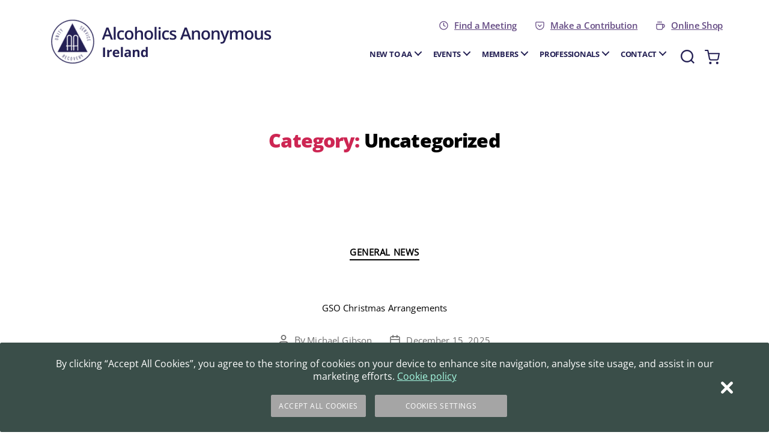

--- FILE ---
content_type: text/html; charset=UTF-8
request_url: https://www.alcoholicsanonymous.ie/category/uncategorized/
body_size: 31570
content:

		
<!DOCTYPE html>

<html class="no-js" lang="en-GB">

<head>

	<meta charset="UTF-8">
<script>
var gform;gform||(document.addEventListener("gform_main_scripts_loaded",function(){gform.scriptsLoaded=!0}),document.addEventListener("gform/theme/scripts_loaded",function(){gform.themeScriptsLoaded=!0}),window.addEventListener("DOMContentLoaded",function(){gform.domLoaded=!0}),gform={domLoaded:!1,scriptsLoaded:!1,themeScriptsLoaded:!1,isFormEditor:()=>"function"==typeof InitializeEditor,callIfLoaded:function(o){return!(!gform.domLoaded||!gform.scriptsLoaded||!gform.themeScriptsLoaded&&!gform.isFormEditor()||(gform.isFormEditor()&&console.warn("The use of gform.initializeOnLoaded() is deprecated in the form editor context and will be removed in Gravity Forms 3.1."),o(),0))},initializeOnLoaded:function(o){gform.callIfLoaded(o)||(document.addEventListener("gform_main_scripts_loaded",()=>{gform.scriptsLoaded=!0,gform.callIfLoaded(o)}),document.addEventListener("gform/theme/scripts_loaded",()=>{gform.themeScriptsLoaded=!0,gform.callIfLoaded(o)}),window.addEventListener("DOMContentLoaded",()=>{gform.domLoaded=!0,gform.callIfLoaded(o)}))},hooks:{action:{},filter:{}},addAction:function(o,r,e,t){gform.addHook("action",o,r,e,t)},addFilter:function(o,r,e,t){gform.addHook("filter",o,r,e,t)},doAction:function(o){gform.doHook("action",o,arguments)},applyFilters:function(o){return gform.doHook("filter",o,arguments)},removeAction:function(o,r){gform.removeHook("action",o,r)},removeFilter:function(o,r,e){gform.removeHook("filter",o,r,e)},addHook:function(o,r,e,t,n){null==gform.hooks[o][r]&&(gform.hooks[o][r]=[]);var d=gform.hooks[o][r];null==n&&(n=r+"_"+d.length),gform.hooks[o][r].push({tag:n,callable:e,priority:t=null==t?10:t})},doHook:function(r,o,e){var t;if(e=Array.prototype.slice.call(e,1),null!=gform.hooks[r][o]&&((o=gform.hooks[r][o]).sort(function(o,r){return o.priority-r.priority}),o.forEach(function(o){"function"!=typeof(t=o.callable)&&(t=window[t]),"action"==r?t.apply(null,e):e[0]=t.apply(null,e)})),"filter"==r)return e[0]},removeHook:function(o,r,t,n){var e;null!=gform.hooks[o][r]&&(e=(e=gform.hooks[o][r]).filter(function(o,r,e){return!!(null!=n&&n!=o.tag||null!=t&&t!=o.priority)}),gform.hooks[o][r]=e)}});
</script>

	<meta name="viewport" content="width=device-width, initial-scale=1.0, minimum-scale=1.0, maximum-scale=1.0, user-scalable=no">

	<link rel="profile" href="https://gmpg.org/xfn/11">
	<link rel="preload" as="image" href="https://www.alcoholicsanonymous.ie/wp-content/uploads/2021/10/find_meeting_inage.svg" />
	<link rel="preload" as="image" href="https://www.alcoholicsanonymous.ie/wp-content/uploads/2021/10/Logo.png" />
	<script>
		var ajax_call_url = 'https://www.alcoholicsanonymous.ie/wp-admin/admin-ajax.php';
	</script>
	<!-- CookiePro Cookies Consent Notice start for alcoholicsanonymous.ie -->
	<script type="text/javascript" src="https://cookie-cdn.cookiepro.com/consent/a7cfe949-c764-4f98-bbc4-cfab2db45e95/OtAutoBlock.js"></script>
	<script src="https://cookie-cdn.cookiepro.com/scripttemplates/otSDKStub.js" type="text/javascript" charset="UTF-8" data-domain-script="a7cfe949-c764-4f98-bbc4-cfab2db45e95"></script>
	<script type="text/javascript">
		function OptanonWrapper() {}
	</script>
	<!-- CookiePro Cookies Consent Notice end for alcoholicsanonymous.ie -->
	<style>
		.slider_search_meeting__meeting_form select {width: 100%;white-space: nowrap;-o-text-overflow: ellipsis;text-overflow: ellipsis;padding: 0 66px 0 18px;font-size: 15px;color: #474747;-webkit-user-select: none;-moz-user-select: none;-ms-user-select: none;user-select: none;font-family: OpenSans-Medium;display: block;overflow: hidden;line-height: 66px;height: 66px;border: 0 solid #ddd;border-radius: 4px;background: #fff;position: relative;overflow: hidden;border-color: #c4c4c4;}
		.slider_search_meeting__left .slider_search_meeting__left__inner {min-height: 500px;}
		@media (min-width: 1360px) {.slider_search_meeting__meeting_form select {line-height: 3.4375vw;height: 3.4375vw;padding-right: 3.4375vw;padding-left: 0.9375vw;font-size: .78125vw;border-radius: 0.20833vw;}}
		@media (max-width: 767px) { .site_footer_top_left .footer_logo img {width: 213px !important; height: 45px !important;}}
	</style>
	<meta name='robots' content='index, follow, max-image-preview:large, max-snippet:-1, max-video-preview:-1' />
	<style>img:is([sizes="auto" i], [sizes^="auto," i]) { contain-intrinsic-size: 3000px 1500px }</style>
	
	<!-- This site is optimized with the Yoast SEO plugin v26.7 - https://yoast.com/wordpress/plugins/seo/ -->
	<title>Uncategorized Archives - Alcoholics Anonymous Ireland</title>
	<link rel="canonical" href="https://www.alcoholicsanonymous.ie/category/uncategorized/" />
	<link rel="next" href="https://www.alcoholicsanonymous.ie/category/uncategorized/page/2/" />
	<meta property="og:locale" content="en_GB" />
	<meta property="og:type" content="article" />
	<meta property="og:title" content="Uncategorized Archives - Alcoholics Anonymous Ireland" />
	<meta property="og:url" content="https://www.alcoholicsanonymous.ie/category/uncategorized/" />
	<meta property="og:site_name" content="Alcoholics Anonymous Ireland" />
	<meta name="twitter:card" content="summary_large_image" />
	<script type="application/ld+json" class="yoast-schema-graph">{"@context":"https://schema.org","@graph":[{"@type":"CollectionPage","@id":"https://www.alcoholicsanonymous.ie/category/uncategorized/","url":"https://www.alcoholicsanonymous.ie/category/uncategorized/","name":"Uncategorized Archives - Alcoholics Anonymous Ireland","isPartOf":{"@id":"https://www.alcoholicsanonymous.ie/#website"},"breadcrumb":{"@id":"https://www.alcoholicsanonymous.ie/category/uncategorized/#breadcrumb"},"inLanguage":"en-GB"},{"@type":"BreadcrumbList","@id":"https://www.alcoholicsanonymous.ie/category/uncategorized/#breadcrumb","itemListElement":[{"@type":"ListItem","position":1,"name":"Home","item":"https://www.alcoholicsanonymous.ie/"},{"@type":"ListItem","position":2,"name":"Uncategorized"}]},{"@type":"WebSite","@id":"https://www.alcoholicsanonymous.ie/#website","url":"https://www.alcoholicsanonymous.ie/","name":"Alcoholics Anonymous Ireland","description":"","publisher":{"@id":"https://www.alcoholicsanonymous.ie/#organization"},"potentialAction":[{"@type":"SearchAction","target":{"@type":"EntryPoint","urlTemplate":"https://www.alcoholicsanonymous.ie/?s={search_term_string}"},"query-input":{"@type":"PropertyValueSpecification","valueRequired":true,"valueName":"search_term_string"}}],"inLanguage":"en-GB"},{"@type":"Organization","@id":"https://www.alcoholicsanonymous.ie/#organization","name":"Alcoholics Anonymous Ireland","url":"https://www.alcoholicsanonymous.ie/","logo":{"@type":"ImageObject","inLanguage":"en-GB","@id":"https://www.alcoholicsanonymous.ie/#/schema/logo/image/","url":"https://www.alcoholicsanonymous.ie/wp-content/uploads/2021/10/Logo.png","contentUrl":"https://www.alcoholicsanonymous.ie/wp-content/uploads/2021/10/Logo.png","width":376,"height":79,"caption":"Alcoholics Anonymous Ireland"},"image":{"@id":"https://www.alcoholicsanonymous.ie/#/schema/logo/image/"}}]}</script>
	<!-- / Yoast SEO plugin. -->


<link rel='dns-prefetch' href='//www.google.com' />

<link rel="alternate" type="application/rss+xml" title="Alcoholics Anonymous Ireland &raquo; Feed" href="https://www.alcoholicsanonymous.ie/feed/" />
<link rel="alternate" type="application/rss+xml" title="Alcoholics Anonymous Ireland &raquo; Comments Feed" href="https://www.alcoholicsanonymous.ie/comments/feed/" />
<link rel="alternate" type="application/rss+xml" title="Alcoholics Anonymous Ireland &raquo; Uncategorized Category Feed" href="https://www.alcoholicsanonymous.ie/category/uncategorized/feed/" />
<link data-minify="1" rel='stylesheet' id='berocket_mm_quantity_style-css' href='https://www.alcoholicsanonymous.ie/wp-content/cache/min/1/wp-content/plugins/minmax-quantity-for-woocommerce/css/shop.css?ver=1766056761' media='all' />
<style id='wp-emoji-styles-inline-css'>

	img.wp-smiley, img.emoji {
		display: inline !important;
		border: none !important;
		box-shadow: none !important;
		height: 1em !important;
		width: 1em !important;
		margin: 0 0.07em !important;
		vertical-align: -0.1em !important;
		background: none !important;
		padding: 0 !important;
	}
</style>
<link rel='stylesheet' id='wp-block-library-css' href='https://www.alcoholicsanonymous.ie/wp-includes/css/dist/block-library/style.min.css?ver=6.8.3' media='all' />
<style id='classic-theme-styles-inline-css'>
/*! This file is auto-generated */
.wp-block-button__link{color:#fff;background-color:#32373c;border-radius:9999px;box-shadow:none;text-decoration:none;padding:calc(.667em + 2px) calc(1.333em + 2px);font-size:1.125em}.wp-block-file__button{background:#32373c;color:#fff;text-decoration:none}
</style>
<style id='global-styles-inline-css'>
:root{--wp--preset--aspect-ratio--square: 1;--wp--preset--aspect-ratio--4-3: 4/3;--wp--preset--aspect-ratio--3-4: 3/4;--wp--preset--aspect-ratio--3-2: 3/2;--wp--preset--aspect-ratio--2-3: 2/3;--wp--preset--aspect-ratio--16-9: 16/9;--wp--preset--aspect-ratio--9-16: 9/16;--wp--preset--color--black: #000000;--wp--preset--color--cyan-bluish-gray: #abb8c3;--wp--preset--color--white: #ffffff;--wp--preset--color--pale-pink: #f78da7;--wp--preset--color--vivid-red: #cf2e2e;--wp--preset--color--luminous-vivid-orange: #ff6900;--wp--preset--color--luminous-vivid-amber: #fcb900;--wp--preset--color--light-green-cyan: #7bdcb5;--wp--preset--color--vivid-green-cyan: #00d084;--wp--preset--color--pale-cyan-blue: #8ed1fc;--wp--preset--color--vivid-cyan-blue: #0693e3;--wp--preset--color--vivid-purple: #9b51e0;--wp--preset--color--accent: ;--wp--preset--color--primary: #000000;--wp--preset--color--secondary: ;--wp--preset--color--subtle-background: #dcd7ca;--wp--preset--color--background: #;--wp--preset--gradient--vivid-cyan-blue-to-vivid-purple: linear-gradient(135deg,rgba(6,147,227,1) 0%,rgb(155,81,224) 100%);--wp--preset--gradient--light-green-cyan-to-vivid-green-cyan: linear-gradient(135deg,rgb(122,220,180) 0%,rgb(0,208,130) 100%);--wp--preset--gradient--luminous-vivid-amber-to-luminous-vivid-orange: linear-gradient(135deg,rgba(252,185,0,1) 0%,rgba(255,105,0,1) 100%);--wp--preset--gradient--luminous-vivid-orange-to-vivid-red: linear-gradient(135deg,rgba(255,105,0,1) 0%,rgb(207,46,46) 100%);--wp--preset--gradient--very-light-gray-to-cyan-bluish-gray: linear-gradient(135deg,rgb(238,238,238) 0%,rgb(169,184,195) 100%);--wp--preset--gradient--cool-to-warm-spectrum: linear-gradient(135deg,rgb(74,234,220) 0%,rgb(151,120,209) 20%,rgb(207,42,186) 40%,rgb(238,44,130) 60%,rgb(251,105,98) 80%,rgb(254,248,76) 100%);--wp--preset--gradient--blush-light-purple: linear-gradient(135deg,rgb(255,206,236) 0%,rgb(152,150,240) 100%);--wp--preset--gradient--blush-bordeaux: linear-gradient(135deg,rgb(254,205,165) 0%,rgb(254,45,45) 50%,rgb(107,0,62) 100%);--wp--preset--gradient--luminous-dusk: linear-gradient(135deg,rgb(255,203,112) 0%,rgb(199,81,192) 50%,rgb(65,88,208) 100%);--wp--preset--gradient--pale-ocean: linear-gradient(135deg,rgb(255,245,203) 0%,rgb(182,227,212) 50%,rgb(51,167,181) 100%);--wp--preset--gradient--electric-grass: linear-gradient(135deg,rgb(202,248,128) 0%,rgb(113,206,126) 100%);--wp--preset--gradient--midnight: linear-gradient(135deg,rgb(2,3,129) 0%,rgb(40,116,252) 100%);--wp--preset--font-size--small: 18px;--wp--preset--font-size--medium: 20px;--wp--preset--font-size--large: 26.25px;--wp--preset--font-size--x-large: 42px;--wp--preset--font-size--normal: 21px;--wp--preset--font-size--larger: 32px;--wp--preset--spacing--20: 0.44rem;--wp--preset--spacing--30: 0.67rem;--wp--preset--spacing--40: 1rem;--wp--preset--spacing--50: 1.5rem;--wp--preset--spacing--60: 2.25rem;--wp--preset--spacing--70: 3.38rem;--wp--preset--spacing--80: 5.06rem;--wp--preset--shadow--natural: 6px 6px 9px rgba(0, 0, 0, 0.2);--wp--preset--shadow--deep: 12px 12px 50px rgba(0, 0, 0, 0.4);--wp--preset--shadow--sharp: 6px 6px 0px rgba(0, 0, 0, 0.2);--wp--preset--shadow--outlined: 6px 6px 0px -3px rgba(255, 255, 255, 1), 6px 6px rgba(0, 0, 0, 1);--wp--preset--shadow--crisp: 6px 6px 0px rgba(0, 0, 0, 1);}:where(.is-layout-flex){gap: 0.5em;}:where(.is-layout-grid){gap: 0.5em;}body .is-layout-flex{display: flex;}.is-layout-flex{flex-wrap: wrap;align-items: center;}.is-layout-flex > :is(*, div){margin: 0;}body .is-layout-grid{display: grid;}.is-layout-grid > :is(*, div){margin: 0;}:where(.wp-block-columns.is-layout-flex){gap: 2em;}:where(.wp-block-columns.is-layout-grid){gap: 2em;}:where(.wp-block-post-template.is-layout-flex){gap: 1.25em;}:where(.wp-block-post-template.is-layout-grid){gap: 1.25em;}.has-black-color{color: var(--wp--preset--color--black) !important;}.has-cyan-bluish-gray-color{color: var(--wp--preset--color--cyan-bluish-gray) !important;}.has-white-color{color: var(--wp--preset--color--white) !important;}.has-pale-pink-color{color: var(--wp--preset--color--pale-pink) !important;}.has-vivid-red-color{color: var(--wp--preset--color--vivid-red) !important;}.has-luminous-vivid-orange-color{color: var(--wp--preset--color--luminous-vivid-orange) !important;}.has-luminous-vivid-amber-color{color: var(--wp--preset--color--luminous-vivid-amber) !important;}.has-light-green-cyan-color{color: var(--wp--preset--color--light-green-cyan) !important;}.has-vivid-green-cyan-color{color: var(--wp--preset--color--vivid-green-cyan) !important;}.has-pale-cyan-blue-color{color: var(--wp--preset--color--pale-cyan-blue) !important;}.has-vivid-cyan-blue-color{color: var(--wp--preset--color--vivid-cyan-blue) !important;}.has-vivid-purple-color{color: var(--wp--preset--color--vivid-purple) !important;}.has-black-background-color{background-color: var(--wp--preset--color--black) !important;}.has-cyan-bluish-gray-background-color{background-color: var(--wp--preset--color--cyan-bluish-gray) !important;}.has-white-background-color{background-color: var(--wp--preset--color--white) !important;}.has-pale-pink-background-color{background-color: var(--wp--preset--color--pale-pink) !important;}.has-vivid-red-background-color{background-color: var(--wp--preset--color--vivid-red) !important;}.has-luminous-vivid-orange-background-color{background-color: var(--wp--preset--color--luminous-vivid-orange) !important;}.has-luminous-vivid-amber-background-color{background-color: var(--wp--preset--color--luminous-vivid-amber) !important;}.has-light-green-cyan-background-color{background-color: var(--wp--preset--color--light-green-cyan) !important;}.has-vivid-green-cyan-background-color{background-color: var(--wp--preset--color--vivid-green-cyan) !important;}.has-pale-cyan-blue-background-color{background-color: var(--wp--preset--color--pale-cyan-blue) !important;}.has-vivid-cyan-blue-background-color{background-color: var(--wp--preset--color--vivid-cyan-blue) !important;}.has-vivid-purple-background-color{background-color: var(--wp--preset--color--vivid-purple) !important;}.has-black-border-color{border-color: var(--wp--preset--color--black) !important;}.has-cyan-bluish-gray-border-color{border-color: var(--wp--preset--color--cyan-bluish-gray) !important;}.has-white-border-color{border-color: var(--wp--preset--color--white) !important;}.has-pale-pink-border-color{border-color: var(--wp--preset--color--pale-pink) !important;}.has-vivid-red-border-color{border-color: var(--wp--preset--color--vivid-red) !important;}.has-luminous-vivid-orange-border-color{border-color: var(--wp--preset--color--luminous-vivid-orange) !important;}.has-luminous-vivid-amber-border-color{border-color: var(--wp--preset--color--luminous-vivid-amber) !important;}.has-light-green-cyan-border-color{border-color: var(--wp--preset--color--light-green-cyan) !important;}.has-vivid-green-cyan-border-color{border-color: var(--wp--preset--color--vivid-green-cyan) !important;}.has-pale-cyan-blue-border-color{border-color: var(--wp--preset--color--pale-cyan-blue) !important;}.has-vivid-cyan-blue-border-color{border-color: var(--wp--preset--color--vivid-cyan-blue) !important;}.has-vivid-purple-border-color{border-color: var(--wp--preset--color--vivid-purple) !important;}.has-vivid-cyan-blue-to-vivid-purple-gradient-background{background: var(--wp--preset--gradient--vivid-cyan-blue-to-vivid-purple) !important;}.has-light-green-cyan-to-vivid-green-cyan-gradient-background{background: var(--wp--preset--gradient--light-green-cyan-to-vivid-green-cyan) !important;}.has-luminous-vivid-amber-to-luminous-vivid-orange-gradient-background{background: var(--wp--preset--gradient--luminous-vivid-amber-to-luminous-vivid-orange) !important;}.has-luminous-vivid-orange-to-vivid-red-gradient-background{background: var(--wp--preset--gradient--luminous-vivid-orange-to-vivid-red) !important;}.has-very-light-gray-to-cyan-bluish-gray-gradient-background{background: var(--wp--preset--gradient--very-light-gray-to-cyan-bluish-gray) !important;}.has-cool-to-warm-spectrum-gradient-background{background: var(--wp--preset--gradient--cool-to-warm-spectrum) !important;}.has-blush-light-purple-gradient-background{background: var(--wp--preset--gradient--blush-light-purple) !important;}.has-blush-bordeaux-gradient-background{background: var(--wp--preset--gradient--blush-bordeaux) !important;}.has-luminous-dusk-gradient-background{background: var(--wp--preset--gradient--luminous-dusk) !important;}.has-pale-ocean-gradient-background{background: var(--wp--preset--gradient--pale-ocean) !important;}.has-electric-grass-gradient-background{background: var(--wp--preset--gradient--electric-grass) !important;}.has-midnight-gradient-background{background: var(--wp--preset--gradient--midnight) !important;}.has-small-font-size{font-size: var(--wp--preset--font-size--small) !important;}.has-medium-font-size{font-size: var(--wp--preset--font-size--medium) !important;}.has-large-font-size{font-size: var(--wp--preset--font-size--large) !important;}.has-x-large-font-size{font-size: var(--wp--preset--font-size--x-large) !important;}
:where(.wp-block-post-template.is-layout-flex){gap: 1.25em;}:where(.wp-block-post-template.is-layout-grid){gap: 1.25em;}
:where(.wp-block-columns.is-layout-flex){gap: 2em;}:where(.wp-block-columns.is-layout-grid){gap: 2em;}
:root :where(.wp-block-pullquote){font-size: 1.5em;line-height: 1.6;}
</style>
<link data-minify="1" rel='stylesheet' id='woocommerce-layout-css' href='https://www.alcoholicsanonymous.ie/wp-content/cache/min/1/wp-content/plugins/woocommerce/assets/css/woocommerce-layout.css?ver=1766056761' media='all' />
<link data-minify="1" rel='stylesheet' id='woocommerce-smallscreen-css' href='https://www.alcoholicsanonymous.ie/wp-content/cache/min/1/wp-content/plugins/woocommerce/assets/css/woocommerce-smallscreen.css?ver=1766056761' media='only screen and (max-width: 768px)' />
<link data-minify="1" rel='stylesheet' id='woocommerce-general-css' href='https://www.alcoholicsanonymous.ie/wp-content/cache/min/1/wp-content/plugins/woocommerce/assets/css/woocommerce.css?ver=1766056761' media='all' />
<style id='woocommerce-inline-inline-css'>
.woocommerce form .form-row .required { visibility: visible; }
</style>
<link data-minify="1" rel='stylesheet' id='brands-styles-css' href='https://www.alcoholicsanonymous.ie/wp-content/cache/min/1/wp-content/plugins/woocommerce/assets/css/brands.css?ver=1766056761' media='all' />
<link data-minify="1" rel='stylesheet' id='twentytwenty-style-css' href='https://www.alcoholicsanonymous.ie/wp-content/cache/min/1/wp-content/themes/alcoholics/style.css?ver=1766056762' media='all' />
<link data-minify="1" rel='stylesheet' id='twentytwentysite-css' href='https://www.alcoholicsanonymous.ie/wp-content/cache/min/1/wp-content/themes/alcoholics/dist/css/site.css?ver=1766056763' media='all' />
<link rel='stylesheet' id='twentytwenty-print-style-css' href='https://www.alcoholicsanonymous.ie/wp-content/themes/alcoholics/print.css?1769010872&#038;ver=1.0' media='print' />
<link data-minify="1" rel='stylesheet' id='twentytwentysite-custom-style-css' href='https://www.alcoholicsanonymous.ie/wp-content/cache/min/1/wp-content/themes/alcoholics/assets/css/custom.css?ver=1766056763' media='all' />
<script src="https://www.alcoholicsanonymous.ie/wp-includes/js/jquery/jquery.min.js?ver=3.7.1" id="jquery-core-js"></script>
<script src="https://www.alcoholicsanonymous.ie/wp-includes/js/jquery/jquery-migrate.min.js?ver=3.4.1" id="jquery-migrate-js"></script>
<script data-minify="1" src="https://www.alcoholicsanonymous.ie/wp-content/cache/min/1/wp-content/plugins/minmax-quantity-for-woocommerce/js/frontend.js?ver=1766056763" id="berocket-front-cart-js-js"></script>
<script data-minify="1" src="https://www.alcoholicsanonymous.ie/wp-content/cache/min/1/wp-content/plugins/recaptcha-woo/js/rcfwc.js?ver=1766056763" id="rcfwc-js-js" defer data-wp-strategy="defer"></script>
<script src="https://www.google.com/recaptcha/api.js?hl=en_GB" id="recaptcha-js" defer data-wp-strategy="defer"></script>
<script src="https://www.alcoholicsanonymous.ie/wp-content/plugins/woocommerce/assets/js/jquery-blockui/jquery.blockUI.min.js?ver=2.7.0-wc.10.3.4" id="wc-jquery-blockui-js" defer data-wp-strategy="defer"></script>
<script id="wc-add-to-cart-js-extra">
var wc_add_to_cart_params = {"ajax_url":"\/wp-admin\/admin-ajax.php","wc_ajax_url":"\/?wc-ajax=%%endpoint%%","i18n_view_cart":"View basket","cart_url":"https:\/\/www.alcoholicsanonymous.ie\/cart\/","is_cart":"","cart_redirect_after_add":"no"};
</script>
<script src="https://www.alcoholicsanonymous.ie/wp-content/plugins/woocommerce/assets/js/frontend/add-to-cart.min.js?ver=10.3.4" id="wc-add-to-cart-js" defer data-wp-strategy="defer"></script>
<script src="https://www.alcoholicsanonymous.ie/wp-content/plugins/woocommerce/assets/js/js-cookie/js.cookie.min.js?ver=2.1.4-wc.10.3.4" id="wc-js-cookie-js" defer data-wp-strategy="defer"></script>
<script id="woocommerce-js-extra">
var woocommerce_params = {"ajax_url":"\/wp-admin\/admin-ajax.php","wc_ajax_url":"\/?wc-ajax=%%endpoint%%","i18n_password_show":"Show password","i18n_password_hide":"Hide password"};
</script>
<script src="https://www.alcoholicsanonymous.ie/wp-content/plugins/woocommerce/assets/js/frontend/woocommerce.min.js?ver=10.3.4" id="woocommerce-js" defer data-wp-strategy="defer"></script>
<link rel="https://api.w.org/" href="https://www.alcoholicsanonymous.ie/wp-json/" /><link rel="alternate" title="JSON" type="application/json" href="https://www.alcoholicsanonymous.ie/wp-json/wp/v2/categories/1" /><link rel="EditURI" type="application/rsd+xml" title="RSD" href="https://www.alcoholicsanonymous.ie/xmlrpc.php?rsd" />
<style></style>	<script>document.documentElement.className = document.documentElement.className.replace( 'no-js', 'js' );</script>
		<noscript><style>.woocommerce-product-gallery{ opacity: 1 !important; }</style></noscript>
	<link rel="icon" href="https://www.alcoholicsanonymous.ie/wp-content/uploads/2021/10/Favicon.png" sizes="32x32" />
<link rel="icon" href="https://www.alcoholicsanonymous.ie/wp-content/uploads/2021/10/Favicon.png" sizes="192x192" />
<link rel="apple-touch-icon" href="https://www.alcoholicsanonymous.ie/wp-content/uploads/2021/10/Favicon.png" />
<meta name="msapplication-TileImage" content="https://www.alcoholicsanonymous.ie/wp-content/uploads/2021/10/Favicon.png" />
		<style id="wp-custom-css">
			button.gpay-button.black.pay, button.gpay-button.black.pay:hover, .woocommerce-checkout .woocommerce .woocommerce-checkout-payment button.gpay-button, button.gpay-card-info-container.black.buy.long {
	background-color: #000 !important;
}

.woocs-style-3-du-dialog-starter {
	background-image: inherit !important;
}

input#gform_next_button_2_1 {
    opacity: 0;
}

body,
.text_image_leftright__content .content .text p {
    font-size: 15px;
    line-height: 23px;
}		</style>
		<script>
        var woocs_is_mobile = 0;
        var woocs_special_ajax_mode = 0;
        var woocs_drop_down_view = "style-3";
        var woocs_current_currency = {"name":"GBP","rate":0.85980999469757002362513276239042170345783233642578125,"symbol":"&pound;","position":"left","is_etalon":0,"hide_cents":0,"hide_on_front":0,"rate_plus":"","decimals":2,"separators":"0","description":"Northern Ireland (\u00a3)","flag":"https:\/\/www.alcoholicsanonymous.ie\/wp-content\/uploads\/2024\/01\/uk-flag.webp"};
        var woocs_default_currency = {"name":"EUR","rate":1,"symbol":"&euro;","position":"left_space","is_etalon":1,"hide_cents":0,"hide_on_front":0,"rate_plus":"","decimals":2,"separators":"0","description":"Republic of Ireland (\u20ac)","flag":"https:\/\/www.alcoholicsanonymous.ie\/wp-content\/uploads\/2024\/01\/ireland-flag-1.png"};
        var woocs_redraw_cart = 1;
        var woocs_array_of_get = '{}';
        
        woocs_array_no_cents = '["JPY","TWD"]';

        var woocs_ajaxurl = "https://www.alcoholicsanonymous.ie/wp-admin/admin-ajax.php";
        var woocs_lang_loading = "loading";
        var woocs_shop_is_cached =1;
        </script>

	<!-- Google Tag Manager -->
	<script>
		(function(w, d, s, l, i) {
			w[l] = w[l] || [];
			w[l].push({
				'gtm.start': new Date().getTime(),
				event: 'gtm.js'
			});
			var f = d.getElementsByTagName(s)[0],
				j = d.createElement(s),
				dl = l != 'dataLayer' ? '&l=' + l : '';
			j.async = true;
			j.src =
				'https://www.googletagmanager.com/gtm.js?id=' + i + dl;
			f.parentNode.insertBefore(j, f);
		})(window, document, 'script', 'dataLayer', 'GTM-N5W7QK3');
	</script>
	<!-- End Google Tag Manager -->
<meta name="generator" content="WP Rocket 3.20.0.3" data-wpr-features="wpr_minify_js wpr_minify_css wpr_preload_links wpr_desktop" /></head>

<body class="archive category category-uncategorized category-1 wp-custom-logo wp-theme-alcoholics theme-alcoholics woocommerce-no-js enable-search-modal has-no-pagination showing-comments hide-avatars footer-top-visible currency-gbp">
	<!-- Google Tag Manager (noscript) -->
	<noscript><iframe src="https://www.googletagmanager.com/ns.html?id=GTM-N5W7QK3" height="0" width="0" style="display:none;visibility:hidden"></iframe></noscript>
	<!-- End Google Tag Manager (noscript) -->
	<div data-rocket-location-hash="0b971a51518691b0adf5cf233a0e4a46" class="site-main">
	<a class="skip-link screen-reader-text" href="#site-content">Skip to the content</a>		<header data-rocket-location-hash="f6af6fe25cf98618c9c7b48d2dba4ff1" id="site-header" class="header-footer-group" role="banner">

		<div data-rocket-location-hash="52ebc3acedc5eb5f6a740afd673e878c" class="container big">
			<div class="header-inner">

				<div class="header-titles-wrapper">

					
					<div class="header-titles">

						<div class="site-logo faux-heading"><a href="https://www.alcoholicsanonymous.ie/" class="custom-logo-link" rel="home"><img width="376" height="79" src="https://www.alcoholicsanonymous.ie/wp-content/uploads/2021/10/Logo.png" class="custom-logo" alt="Alcoholics Anonymous Ireland" decoding="async" srcset="https://www.alcoholicsanonymous.ie/wp-content/uploads/2021/10/Logo.png 376w, https://www.alcoholicsanonymous.ie/wp-content/uploads/2021/10/Logo-305x64.png 305w" sizes="(max-width: 376px) 100vw, 376px" /></a><span class="screen-reader-text">Alcoholics Anonymous Ireland</span></div>
					</div><!-- .header-titles -->
					<div class="toggle_search_nav">
						<div class="cart_icon mini_cart">
							<a href="https://www.alcoholicsanonymous.ie/cart/" class="cart_link cart_btn cartEmpty">
								<span class="number">0</span>
								<span class="icon">
									<svg width="24" height="23" viewBox="0 0 24 23" fill="none" xmlns="http://www.w3.org/2000/svg">
										<path d="M9 22C9.55228 22 10 21.5523 10 21C10 20.4477 9.55228 20 9 20C8.44772 20 8 20.4477 8 21C8 21.5523 8.44772 22 9 22Z" stroke="currentColor" stroke-width="2" stroke-linecap="round" stroke-linejoin="round" />
										<path d="M20 22C20.5523 22 21 21.5523 21 21C21 20.4477 20.5523 20 20 20C19.4477 20 19 20.4477 19 21C19 21.5523 19.4477 22 20 22Z" stroke="currentColor" stroke-width="2" stroke-linecap="round" stroke-linejoin="round" />
										<path d="M1 1H5L7.68 14.39C7.77144 14.8504 8.02191 15.264 8.38755 15.5583C8.75318 15.8526 9.2107 16.009 9.68 16H19.4C19.8693 16.009 20.3268 15.8526 20.6925 15.5583C21.0581 15.264 21.3086 14.8504 21.4 14.39L23 6H6" stroke="currentColor" stroke-width="2" stroke-linecap="round" stroke-linejoin="round" />
									</svg>
								</span>
							</a>
						</div>
						
							<button class="toggle search-toggle mobile-search-toggle" data-toggle-target=".search-modal" data-toggle-body-class="showing-search-modal" data-set-focus=".search-modal .search-field" aria-expanded="false">
								<span class="toggle-inner">
									<span class="toggle-icon">
										<svg class="svg-icon" aria-hidden="true" role="img" focusable="false" xmlns="http://www.w3.org/2000/svg" width="23" height="23" viewBox="0 0 23 23"><path d="M38.710696,48.0601792 L43,52.3494831 L41.3494831,54 L37.0601792,49.710696 C35.2632422,51.1481185 32.9839107,52.0076499 30.5038249,52.0076499 C24.7027226,52.0076499 20,47.3049272 20,41.5038249 C20,35.7027226 24.7027226,31 30.5038249,31 C36.3049272,31 41.0076499,35.7027226 41.0076499,41.5038249 C41.0076499,43.9839107 40.1481185,46.2632422 38.710696,48.0601792 Z M36.3875844,47.1716785 C37.8030221,45.7026647 38.6734666,43.7048964 38.6734666,41.5038249 C38.6734666,36.9918565 35.0157934,33.3341833 30.5038249,33.3341833 C25.9918565,33.3341833 22.3341833,36.9918565 22.3341833,41.5038249 C22.3341833,46.0157934 25.9918565,49.6734666 30.5038249,49.6734666 C32.7048964,49.6734666 34.7026647,48.8030221 36.1716785,47.3875844 C36.2023931,47.347638 36.2360451,47.3092237 36.2726343,47.2726343 C36.3092237,47.2360451 36.347638,47.2023931 36.3875844,47.1716785 Z" transform="translate(-20 -31)" /></svg>									</span>
								</span>
							</button><!-- .search-toggle -->

						
						<button class="toggle nav-toggle mobile-nav-toggle" data-toggle-target=".menu-modal" data-toggle-body-class="showing-menu-modal" aria-expanded="false" data-set-focus=".close-nav-toggle">
							<span class="toggle-inner">
								<span class="toggle-icon">
									<svg width="29" height="26" viewBox="0 0 29 26" fill="none" xmlns="http://www.w3.org/2000/svg">
										<path d="M2 12.991H27" stroke="#242054" stroke-width="3" stroke-linecap="round" stroke-linejoin="round" />
										<path d="M2 2.02863H27" stroke="#242054" stroke-width="3" stroke-linecap="round" stroke-linejoin="round" />
										<path d="M2 23.9533H27" stroke="#242054" stroke-width="3" stroke-linecap="round" stroke-linejoin="round" />
									</svg>
								</span>
							</span>
						</button><!-- .nav-toggle -->
					</div>
				</div><!-- .header-titles-wrapper -->

				
				<div class="header-navigation-wrapper">
											<div class="top_nav">
							<div class="top-menu-wrapper">

								<ul class="primary-top-menu reset-list-style">
									<li id="menu-item-2621" class="meeting_icon menu-item menu-item-type-post_type menu-item-object-page menu-item-2621"><a href="https://www.alcoholicsanonymous.ie/find-meeting/">Find a Meeting</a></li>
<li id="menu-item-2622" class="contribute_icon menu-item menu-item-type-post_type menu-item-object-page menu-item-2622"><a href="https://www.alcoholicsanonymous.ie/contribute/">Make a Contribution</a></li>
<li id="menu-item-2624" class="book_icon menu-item menu-item-type-post_type menu-item-object-page menu-item-2624"><a href="https://www.alcoholicsanonymous.ie/shop/">Online Shop</a></li>

																	</ul>
							</div>
						</div>
										<div class="bottom_nav">
						
							<nav class="primary-menu-wrapper" aria-label="Horizontal" role="navigation">

								<ul class="primary-menu reset-list-style">

									<li id="menu-item-156" class="menu-item menu-item-type-post_type menu-item-object-page menu-item-has-children menu-item-156"><a href="https://www.alcoholicsanonymous.ie/new-to-aa/">New to AA</a><span class="icon"></span>
<ul class="sub-menu">
	<li id="menu-item-1564" class="menu-item menu-item-type-post_type menu-item-object-page menu-item-1564"><a href="https://www.alcoholicsanonymous.ie/new-to-aa/is-aa-for-you/">Is AA for You?</a></li>
	<li id="menu-item-777253" class="menu-item menu-item-type-custom menu-item-object-custom menu-item-777253"><a href="https://www.alcoholicsanonymous.ie/new-to-aa/faq-new/">Frequently Asked Questions</a></li>
	<li id="menu-item-692" class="menu-item menu-item-type-post_type menu-item-object-page menu-item-692"><a href="https://www.alcoholicsanonymous.ie/new-to-aa/types-of-meetings/">Types of Meetings</a></li>
	<li id="menu-item-16255" class="menu-item menu-item-type-post_type menu-item-object-page menu-item-16255"><a href="https://www.alcoholicsanonymous.ie/starterpack/">Starter Pack</a></li>
	<li id="menu-item-1566" class="menu-item menu-item-type-post_type menu-item-object-page menu-item-1566"><a href="https://www.alcoholicsanonymous.ie/new-to-aa/information-for-family-friends/">Information for Family &#038; Friends</a></li>
	<li id="menu-item-688" class="menu-item menu-item-type-post_type menu-item-object-page menu-item-has-children menu-item-688"><a href="https://www.alcoholicsanonymous.ie/new-to-aa/the-road-back-dvd/">The Road Back DVD</a><span class="icon"></span>
	<ul class="sub-menu">
		<li id="menu-item-700" class="menu-item menu-item-type-post_type menu-item-object-page menu-item-700"><a href="https://www.alcoholicsanonymous.ie/new-to-aa/the-road-back-dvd/the-road-back/">The Road Back</a></li>
		<li id="menu-item-702" class="menu-item menu-item-type-post_type menu-item-object-page menu-item-702"><a href="https://www.alcoholicsanonymous.ie/new-to-aa/the-road-back-dvd/the-road-back-subtitles/">The Road Back (Subtitles)</a></li>
		<li id="menu-item-701" class="menu-item menu-item-type-post_type menu-item-object-page menu-item-701"><a href="https://www.alcoholicsanonymous.ie/new-to-aa/the-road-back-dvd/the-road-back-irish-sign-language/">The Road Back (Irish Sign Language)</a></li>
		<li id="menu-item-697" class="menu-item menu-item-type-post_type menu-item-object-page menu-item-697"><a href="https://www.alcoholicsanonymous.ie/new-to-aa/the-road-back-dvd/a-teenagers-story/">A Teenager’s Story</a></li>
		<li id="menu-item-699" class="menu-item menu-item-type-post_type menu-item-object-page menu-item-699"><a href="https://www.alcoholicsanonymous.ie/new-to-aa/the-road-back-dvd/a-young-mans-story/">A Young Man’s Story</a></li>
		<li id="menu-item-698" class="menu-item menu-item-type-post_type menu-item-object-page menu-item-698"><a href="https://www.alcoholicsanonymous.ie/new-to-aa/the-road-back-dvd/a-working-mothers-story/">A Working Mother’s Story</a></li>
		<li id="menu-item-696" class="menu-item menu-item-type-post_type menu-item-object-page menu-item-696"><a href="https://www.alcoholicsanonymous.ie/new-to-aa/the-road-back-dvd/a-farmers-story/">A Farmer’s Story</a></li>
	</ul>
</li>
	<li id="menu-item-777241" class="menu-item menu-item-type-custom menu-item-object-custom menu-item-has-children menu-item-777241"><a href="https://www.alcoholicsanonymous.ie/about-aa/">About AA</a><span class="icon"></span>
	<ul class="sub-menu">
		<li id="menu-item-777242" class="menu-item menu-item-type-custom menu-item-object-custom menu-item-777242"><a href="https://www.alcoholicsanonymous.ie/new-to-aa/brief-guide-to-aa/">A Brief Guide to AA</a></li>
		<li id="menu-item-689" class="menu-item menu-item-type-post_type menu-item-object-page menu-item-689"><a href="https://www.alcoholicsanonymous.ie/new-to-aa/the-start-of-a-a-in-ireland/">The Start of A.A. in Ireland</a></li>
		<li id="menu-item-703" class="menu-item menu-item-type-post_type menu-item-object-page menu-item-703"><a href="https://www.alcoholicsanonymous.ie/new-to-aa/the-start-of-a-a-in-ireland/after-the-start/">After the Start</a></li>
		<li id="menu-item-1623" class="menu-item menu-item-type-post_type menu-item-object-page menu-item-1623"><a href="https://www.alcoholicsanonymous.ie/new-to-aa/the-twelve-steps/">The Twelve Steps</a></li>
		<li id="menu-item-1622" class="menu-item menu-item-type-post_type menu-item-object-page menu-item-1622"><a href="https://www.alcoholicsanonymous.ie/new-to-aa/the-twelve-traditions/">The Twelve Traditions</a></li>
		<li id="menu-item-777258" class="menu-item menu-item-type-custom menu-item-object-custom menu-item-777258"><a href="https://www.alcoholicsanonymous.ie/new-to-aa/the-twelve-concepts/">The Twelve Concepts</a></li>
	</ul>
</li>
</ul>
</li>
<li id="menu-item-630" class="menu-item menu-item-type-post_type menu-item-object-page menu-item-has-children menu-item-630"><a href="https://www.alcoholicsanonymous.ie/events/">Events</a><span class="icon"></span>
<ul class="sub-menu">
	<li id="menu-item-3134" class="mobile_only menu-item menu-item-type-post_type menu-item-object-page menu-item-3134"><a href="https://www.alcoholicsanonymous.ie/events/">Events</a></li>
	<li id="menu-item-1808" class="menu-item menu-item-type-taxonomy menu-item-object-event_category menu-item-1808"><a href="https://www.alcoholicsanonymous.ie/event-type/conventions-in-ireland/">Conventions in Ireland</a></li>
	<li id="menu-item-1807" class="menu-item menu-item-type-taxonomy menu-item-object-event_category menu-item-1807"><a href="https://www.alcoholicsanonymous.ie/event-type/international-conventions/">International Conventions</a></li>
	<li id="menu-item-1809" class="menu-item menu-item-type-taxonomy menu-item-object-event_category menu-item-1809"><a href="https://www.alcoholicsanonymous.ie/event-type/one-day/">One Day Events in Ireland</a></li>
	<li id="menu-item-3381" class="menu-item menu-item-type-taxonomy menu-item-object-event_category menu-item-3381"><a href="https://www.alcoholicsanonymous.ie/event-type/open-to-the-public/">Public Events</a></li>
</ul>
</li>
<li id="menu-item-75756" class="menu-item menu-item-type-post_type menu-item-object-page menu-item-has-children menu-item-75756"><a href="https://www.alcoholicsanonymous.ie/members/">Members</a><span class="icon"></span>
<ul class="sub-menu">
	<li id="menu-item-2676" class="menu-item menu-item-type-post_type menu-item-object-page menu-item-2676"><a href="https://www.alcoholicsanonymous.ie/the-big-book/">The Big Book Online</a></li>
	<li id="menu-item-2677" class="menu-item menu-item-type-post_type menu-item-object-page menu-item-2677"><a href="https://www.alcoholicsanonymous.ie/epublications/the-road-back-magazine/">The Road Back Magazine</a></li>
	<li id="menu-item-715939" class="menu-item menu-item-type-custom menu-item-object-custom menu-item-has-children menu-item-715939"><a href="https://www.alcoholicsanonymous.ie/aa-groups-meetings/">AA Groups &#038; Meetings</a><span class="icon"></span>
	<ul class="sub-menu">
		<li id="menu-item-2611" class="menu-item menu-item-type-post_type menu-item-object-page menu-item-has-children menu-item-2611"><a href="https://www.alcoholicsanonymous.ie/aa-gis/">Group Information Sheet</a><span class="icon"></span>
		<ul class="sub-menu">
			<li id="menu-item-222631" class="menu-item menu-item-type-post_type menu-item-object-page menu-item-222631"><a href="https://www.alcoholicsanonymous.ie/existing-group-gis/">Registered Group GIS</a></li>
			<li id="menu-item-222630" class="menu-item menu-item-type-post_type menu-item-object-page menu-item-222630"><a href="https://www.alcoholicsanonymous.ie/new-group-gis/">New Group GIS</a></li>
			<li id="menu-item-222635" class="menu-item menu-item-type-custom menu-item-object-custom menu-item-222635"><a href="https://www.alcoholicsanonymous.ie/wp-content/uploads/2023/06/GIS-Guidelines-for-AA-Groups-v052023.pdf">Guidelines for completing GIS Forms</a></li>
			<li id="menu-item-227231" class="menu-item menu-item-type-custom menu-item-object-custom menu-item-227231"><a href="https://www.alcoholicsanonymous.ie/wp-content/uploads/2023/06/GIS-Registered-AA-Groups-v052023.pdf">Downloadable GIS Form</a></li>
		</ul>
</li>
		<li id="menu-item-2678" class="menu-item menu-item-type-custom menu-item-object-custom menu-item-2678"><a target="_blank" href="https://www.alcoholicsanonymous.ie/wp-content/uploads/2022/02/SuggGuideforPersonalConductAppropriateBehaviourforAAmembers-28th-may.pdf">Personal Conduct &#038; Behaviour guidelines</a></li>
		<li id="menu-item-715941" class="menu-item menu-item-type-custom menu-item-object-custom menu-item-715941"><a href="https://www.alcoholicsanonymous.ie/wp-content/uploads/2025/02/Primary-Purpose-for-AA-Meetings.pdf">Primary Purpose</a></li>
		<li id="menu-item-715940" class="menu-item menu-item-type-custom menu-item-object-custom menu-item-715940"><a href="https://www.alcoholicsanonymous.ie/wp-content/uploads/2024/05/2024-AA-Service-Handbook_web.pdf">Service Handbook 2024</a></li>
		<li id="menu-item-739285" class="menu-item menu-item-type-custom menu-item-object-custom menu-item-739285"><a href="https://www.alcoholicsanonymous.ie/wp-content/uploads/2025/05/Service-Handbook-2025-Edition.pdf">Service Handbook 2025</a></li>
		<li id="menu-item-715942" class="menu-item menu-item-type-custom menu-item-object-custom menu-item-715942"><a href="https://www.alcoholicsanonymous.ie/wp-content/uploads/2022/02/Zoom-AA-Meeting-Suggestions.pdf">Online Zoom Meetings Guide</a></li>
	</ul>
</li>
	<li id="menu-item-715945" class="menu-item menu-item-type-custom menu-item-object-custom menu-item-has-children menu-item-715945"><a href="https://www.alcoholicsanonymous.ie/aa-ireland-mailboxes/">AA Ireland Mailboxes</a><span class="icon"></span>
	<ul class="sub-menu">
		<li id="menu-item-715946" class="menu-item menu-item-type-custom menu-item-object-custom menu-item-715946"><a href="https://www.alcoholicsanonymous.ie/wp-content/uploads/2022/02/Suggested-AA-Mailbox-Automated-Response.pdf">AA Mailbox Automates Responses</a></li>
	</ul>
</li>
	<li id="menu-item-715950" class="menu-item menu-item-type-custom menu-item-object-custom menu-item-has-children menu-item-715950"><a href="https://www.alcoholicsanonymous.ie/public-information-aa-events/">Public Information &#038; Events</a><span class="icon"></span>
	<ul class="sub-menu">
		<li id="menu-item-715951" class="menu-item menu-item-type-custom menu-item-object-custom menu-item-715951"><a href="https://www.alcoholicsanonymous.ie/wp-content/uploads/2025/03/Getting-involved-in-Public-Information-v11-Dec-2024.pdf">Getting Involved in Public Information</a></li>
		<li id="menu-item-715952" class="menu-item menu-item-type-custom menu-item-object-custom menu-item-715952"><a href="https://www.alcoholicsanonymous.ie/editable-pi-posters/">New Editable PI Posters</a></li>
		<li id="menu-item-715953" class="menu-item menu-item-type-custom menu-item-object-custom menu-item-715953"><a href="https://www.alcoholicsanonymous.ie/epublications/aa-official-logo-for-ireland/">The Official AA Logo</a></li>
		<li id="menu-item-715954" class="menu-item menu-item-type-custom menu-item-object-custom menu-item-715954"><a href="https://www.alcoholicsanonymous.ie/wp-content/uploads/2025/03/AA-Event-Committees-Guidelines-for-Designing-Posters_032025.pdf">Guidelines for Designing an AA Event Poster</a></li>
	</ul>
</li>
	<li id="menu-item-715955" class="menu-item menu-item-type-custom menu-item-object-custom menu-item-has-children menu-item-715955"><a href="https://www.alcoholicsanonymous.ie/area-intergroup/">Area &#038; Intergroup</a><span class="icon"></span>
	<ul class="sub-menu">
		<li id="menu-item-836985" class="menu-item menu-item-type-custom menu-item-object-custom menu-item-836985"><a href="https://www.alcoholicsanonymous.ie/aa-regional-local-websites/">Intergroup Meetings</a></li>
		<li id="menu-item-715956" class="menu-item menu-item-type-custom menu-item-object-custom menu-item-has-children menu-item-715956"><a href="https://www.alcoholicsanonymous.ie/area-information/">Area Meetings</a><span class="icon"></span>
		<ul class="sub-menu">
			<li id="menu-item-715957" class="menu-item menu-item-type-custom menu-item-object-custom menu-item-715957"><a href="https://www.alcoholicsanonymous.ie/leinster/">Leinster</a></li>
			<li id="menu-item-715958" class="menu-item menu-item-type-custom menu-item-object-custom menu-item-715958"><a href="https://www.alcoholicsanonymous.ie/munster/">Munster</a></li>
			<li id="menu-item-715959" class="menu-item menu-item-type-custom menu-item-object-custom menu-item-715959"><a href="https://www.alcoholicsanonymous.ie/ulster/">Ulster</a></li>
			<li id="menu-item-715960" class="menu-item menu-item-type-custom menu-item-object-custom menu-item-715960"><a href="https://www.alcoholicsanonymous.ie/connaught/">Connaught</a></li>
		</ul>
</li>
		<li id="menu-item-715963" class="menu-item menu-item-type-custom menu-item-object-custom menu-item-715963"><a href="https://www.alcoholicsanonymous.ie/wp-content/uploads/2023/08/Guidelines-for-Area-Inventory-Meetings.pdf">Guidelines for Area Inventory Meetings</a></li>
		<li id="menu-item-715964" class="menu-item menu-item-type-custom menu-item-object-custom menu-item-715964"><a href="https://www.alcoholicsanonymous.ie/wp-content/uploads/2023/08/Guidelines-for-Intergroup-Inventory-Meetings.pdf">Guidelines for Intergroup Inventory Meetings</a></li>
		<li id="menu-item-715965" class="menu-item menu-item-type-custom menu-item-object-custom menu-item-715965"><a href="https://www.alcoholicsanonymous.ie/yplo/">Young Persons Liaison Officer (YPLO)</a></li>
	</ul>
</li>
	<li id="menu-item-754448" class="menu-item menu-item-type-custom menu-item-object-custom menu-item-754448"><a href="https://www.alcoholicsanonymous.ie/conference-minutes/">Conference Minutes</a></li>
</ul>
</li>
<li id="menu-item-161" class="menu-item menu-item-type-post_type menu-item-object-page menu-item-has-children menu-item-161"><a href="https://www.alcoholicsanonymous.ie/professionals/">Professionals</a><span class="icon"></span>
<ul class="sub-menu">
	<li id="menu-item-1630" class="menu-item menu-item-type-post_type menu-item-object-page menu-item-1630"><a href="https://www.alcoholicsanonymous.ie/professionals/a-brief-guide-to-aa/">A Brief Guide to AA</a></li>
	<li id="menu-item-1629" class="menu-item menu-item-type-post_type menu-item-object-page menu-item-1629"><a href="https://www.alcoholicsanonymous.ie/professionals/aa-as-a-resource-for-the-medical-society/">AA as a Resource for the Medical Society</a></li>
	<li id="menu-item-1628" class="menu-item menu-item-type-post_type menu-item-object-page menu-item-1628"><a href="https://www.alcoholicsanonymous.ie/professionals/a-clergyman-asks-of-aa/">A Clergyman asks of AA</a></li>
	<li id="menu-item-1627" class="menu-item menu-item-type-post_type menu-item-object-page menu-item-1627"><a href="https://www.alcoholicsanonymous.ie/professionals/aa-in-correctional-facilities/">AA in Correctional Facilities</a></li>
	<li id="menu-item-1626" class="menu-item menu-item-type-post_type menu-item-object-page menu-item-1626"><a href="https://www.alcoholicsanonymous.ie/professionals/aa-in-treatment-centres/">AA in Treatment Centres</a></li>
	<li id="menu-item-1625" class="menu-item menu-item-type-post_type menu-item-object-page menu-item-1625"><a href="https://www.alcoholicsanonymous.ie/professionals/if-you-are-a-professional-aa-wants-to-work-with-you/">If you are a Professional AA wants to work with you</a></li>
	<li id="menu-item-1624" class="menu-item menu-item-type-post_type menu-item-object-page menu-item-1624"><a href="https://www.alcoholicsanonymous.ie/professionals/media-guide/">Media Guide</a></li>
</ul>
</li>
<li id="menu-item-163" class="menu-item menu-item-type-post_type menu-item-object-page menu-item-has-children menu-item-163"><a href="https://www.alcoholicsanonymous.ie/contact/">Contact</a><span class="icon"></span>
<ul class="sub-menu">
	<li id="menu-item-723498" class="menu-item menu-item-type-custom menu-item-object-custom menu-item-723498"><a href="https://www.alcoholicsanonymous.ie/contact/">Contact AA Ireland</a></li>
	<li id="menu-item-1637" class="menu-item menu-item-type-post_type menu-item-object-page menu-item-1637"><a href="https://www.alcoholicsanonymous.ie/contact/links-to-aa-worldwide/">Links to AA Worldwide</a></li>
</ul>
</li>

								</ul>

							</nav><!-- .primary-menu-wrapper -->

						
							<div class="header-toggles hide-no-js">

								
									<div class="toggle-wrapper search-toggle-wrapper">

										<button class="toggle search-toggle desktop-search-toggle" data-toggle-target=".search-modal" data-toggle-body-class="showing-search-modal" data-set-focus=".search-modal .search-field" aria-expanded="false">
											<span class="toggle-inner">
												<svg class="svg-icon" aria-hidden="true" role="img" focusable="false" xmlns="http://www.w3.org/2000/svg" width="23" height="23" viewBox="0 0 23 23"><path d="M38.710696,48.0601792 L43,52.3494831 L41.3494831,54 L37.0601792,49.710696 C35.2632422,51.1481185 32.9839107,52.0076499 30.5038249,52.0076499 C24.7027226,52.0076499 20,47.3049272 20,41.5038249 C20,35.7027226 24.7027226,31 30.5038249,31 C36.3049272,31 41.0076499,35.7027226 41.0076499,41.5038249 C41.0076499,43.9839107 40.1481185,46.2632422 38.710696,48.0601792 Z M36.3875844,47.1716785 C37.8030221,45.7026647 38.6734666,43.7048964 38.6734666,41.5038249 C38.6734666,36.9918565 35.0157934,33.3341833 30.5038249,33.3341833 C25.9918565,33.3341833 22.3341833,36.9918565 22.3341833,41.5038249 C22.3341833,46.0157934 25.9918565,49.6734666 30.5038249,49.6734666 C32.7048964,49.6734666 34.7026647,48.8030221 36.1716785,47.3875844 C36.2023931,47.347638 36.2360451,47.3092237 36.2726343,47.2726343 C36.3092237,47.2360451 36.347638,47.2023931 36.3875844,47.1716785 Z" transform="translate(-20 -31)" /></svg>											</span>
										</button><!-- .search-toggle -->

									</div>

								
							</div><!-- .header-toggles -->
												<div class="mini_cart">
							<a href="https://www.alcoholicsanonymous.ie/cart/" class="cart_link cart_btn cartEmpty">
								<span class="number">0</span>
								<span class="icon">
									<svg width="24" height="23" viewBox="0 0 24 23" fill="none" xmlns="http://www.w3.org/2000/svg">
										<path d="M9 22C9.55228 22 10 21.5523 10 21C10 20.4477 9.55228 20 9 20C8.44772 20 8 20.4477 8 21C8 21.5523 8.44772 22 9 22Z" stroke="currentColor" stroke-width="2" stroke-linecap="round" stroke-linejoin="round" />
										<path d="M20 22C20.5523 22 21 21.5523 21 21C21 20.4477 20.5523 20 20 20C19.4477 20 19 20.4477 19 21C19 21.5523 19.4477 22 20 22Z" stroke="currentColor" stroke-width="2" stroke-linecap="round" stroke-linejoin="round" />
										<path d="M1 1H5L7.68 14.39C7.77144 14.8504 8.02191 15.264 8.38755 15.5583C8.75318 15.8526 9.2107 16.009 9.68 16H19.4C19.8693 16.009 20.3268 15.8526 20.6925 15.5583C21.0581 15.264 21.3086 14.8504 21.4 14.39L23 6H6" stroke="currentColor" stroke-width="2" stroke-linecap="round" stroke-linejoin="round" />
									</svg>
								</span>
							</a>
						</div>
											</div>
				</div><!-- .header-navigation-wrapper -->

			</div><!-- .header-inner -->
		</div><!-- .container -->

		<div data-rocket-location-hash="42c22dfe8cf04417689188b5a109e6cf" class="search-modal cover-modal header-footer-group" data-modal-target-string=".search-modal">

	<div class="search-modal-inner modal-inner">

		<div data-rocket-location-hash="aa6e579014a0206d92ab836d3ade3a76" class="container big">
		<div class="search-inner">

			<form role="search" aria-label="Search for:" method="get" class="search-form" action="https://www.alcoholicsanonymous.ie/">
	<label for="search-form-1">
		<span class="screen-reader-text">Search for:</span>
		<input type="search" id="search-form-1" class="search-field" placeholder="Search &hellip;" value="" name="s" />
	</label>
	<input type="submit" class="search-submit btn" value="Search" />
</form>

			<button class="toggle search-untoggle close-search-toggle fill-children-current-color" data-toggle-target=".search-modal" data-toggle-body-class="showing-search-modal" data-set-focus=".search-modal .search-field" aria-expanded="false">				
				<svg class="svg-icon" aria-hidden="true" role="img" focusable="false" xmlns="http://www.w3.org/2000/svg" width="16" height="16" viewBox="0 0 16 16"><polygon fill="" fill-rule="evenodd" points="6.852 7.649 .399 1.195 1.445 .149 7.899 6.602 14.352 .149 15.399 1.195 8.945 7.649 15.399 14.102 14.352 15.149 7.899 8.695 1.445 15.149 .399 14.102" /></svg>			</button><!-- .search-toggle -->

		</div><!-- .section-inner -->
		</div><!-- .container -->

	</div><!-- .search-modal-inner -->

</div><!-- .menu-modal -->

	</header><!-- #site-header -->
			<img width="376" height="79" src="https://www.alcoholicsanonymous.ie/wp-content/uploads/2021/10/Logo.png" class="custom-logo print_logo" alt="Alcoholics Anonymous Ireland">
		<div data-rocket-location-hash="deac82d6d756af7c93c5a3ca4118a26c" class="product_added_to_cart_notification" style="display: none;">
			Product added to cart.
		</div>
		<div data-rocket-location-hash="91c1a6a4f11d428aa2ed1652cb75f139" class="menu-modal cover-modal header-footer-group" data-modal-target-string=".menu-modal">

	<div data-rocket-location-hash="6d59fc8baed0517d9050b8503949a8ce" class="menu-modal-inner modal-inner">
		<div class="container">
			<div class="menu-wrapper">

				<div class="menu-top">

					<div class="header-titles-wrapper">

						
						<div class="header-titles">

							<div class="site-logo faux-heading"><a href="https://www.alcoholicsanonymous.ie/" class="custom-logo-link" rel="home"><img width="376" height="79" src="https://www.alcoholicsanonymous.ie/wp-content/uploads/2021/10/Logo.png" class="custom-logo" alt="Alcoholics Anonymous Ireland" decoding="async" srcset="https://www.alcoholicsanonymous.ie/wp-content/uploads/2021/10/Logo.png 376w, https://www.alcoholicsanonymous.ie/wp-content/uploads/2021/10/Logo-305x64.png 305w" sizes="(max-width: 376px) 100vw, 376px" /></a><span class="screen-reader-text">Alcoholics Anonymous Ireland</span></div>
						</div><!-- .header-titles -->
						<div class="toggle_search_nav">
							
								<button class="toggle search-toggle mobile-search-toggle" data-toggle-target=".search-modal" data-toggle-body-class="showing-search-modal" data-set-focus=".search-modal .search-field" aria-expanded="false">
									<span class="toggle-inner">
										<span class="toggle-icon">
											<svg class="svg-icon" aria-hidden="true" role="img" focusable="false" xmlns="http://www.w3.org/2000/svg" width="23" height="23" viewBox="0 0 23 23"><path d="M38.710696,48.0601792 L43,52.3494831 L41.3494831,54 L37.0601792,49.710696 C35.2632422,51.1481185 32.9839107,52.0076499 30.5038249,52.0076499 C24.7027226,52.0076499 20,47.3049272 20,41.5038249 C20,35.7027226 24.7027226,31 30.5038249,31 C36.3049272,31 41.0076499,35.7027226 41.0076499,41.5038249 C41.0076499,43.9839107 40.1481185,46.2632422 38.710696,48.0601792 Z M36.3875844,47.1716785 C37.8030221,45.7026647 38.6734666,43.7048964 38.6734666,41.5038249 C38.6734666,36.9918565 35.0157934,33.3341833 30.5038249,33.3341833 C25.9918565,33.3341833 22.3341833,36.9918565 22.3341833,41.5038249 C22.3341833,46.0157934 25.9918565,49.6734666 30.5038249,49.6734666 C32.7048964,49.6734666 34.7026647,48.8030221 36.1716785,47.3875844 C36.2023931,47.347638 36.2360451,47.3092237 36.2726343,47.2726343 C36.3092237,47.2360451 36.347638,47.2023931 36.3875844,47.1716785 Z" transform="translate(-20 -31)" /></svg>										</span>
									</span>
								</button><!-- .search-toggle -->

							
							<button class="toggle close-nav-toggle fill-children-current-color" data-toggle-target=".menu-modal" data-toggle-body-class="showing-menu-modal" aria-expanded="false" data-set-focus=".menu-modal">
								<svg class="svg-icon" aria-hidden="true" role="img" focusable="false" xmlns="http://www.w3.org/2000/svg" width="16" height="16" viewBox="0 0 16 16"><polygon fill="" fill-rule="evenodd" points="6.852 7.649 .399 1.195 1.445 .149 7.899 6.602 14.352 .149 15.399 1.195 8.945 7.649 15.399 14.102 14.352 15.149 7.899 8.695 1.445 15.149 .399 14.102" /></svg>							</button><!-- .nav-toggle -->
						</div>
					</div><!-- .header-titles-wrapper -->

					
						<nav class="mobile-menu" aria-label="Mobile" role="navigation">

							<ul class="modal-menu reset-list-style">

								<li class="menu-item menu-item-type-post_type menu-item-object-page menu-item-has-children menu-item-156"><div class="ancestor-wrapper"><a href="https://www.alcoholicsanonymous.ie/new-to-aa/">New to AA</a><button class="toggle sub-menu-toggle fill-children-current-color" data-toggle-target=".menu-modal .menu-item-156 > .sub-menu" data-toggle-type="slidetoggle" data-toggle-duration="250" aria-expanded="false"><span class="screen-reader-text">Show sub menu</span><svg class="svg-icon" aria-hidden="true" role="img" focusable="false" xmlns="http://www.w3.org/2000/svg" width="20" height="12" viewBox="0 0 20 12"><polygon fill="" fill-rule="evenodd" points="1319.899 365.778 1327.678 358 1329.799 360.121 1319.899 370.021 1310 360.121 1312.121 358" transform="translate(-1310 -358)" /></svg></button></div><!-- .ancestor-wrapper -->
<ul class="sub-menu">
	<li class="menu-item menu-item-type-post_type menu-item-object-page menu-item-1564"><div class="ancestor-wrapper"><a href="https://www.alcoholicsanonymous.ie/new-to-aa/is-aa-for-you/">Is AA for You?</a></div><!-- .ancestor-wrapper --></li>
	<li class="menu-item menu-item-type-custom menu-item-object-custom menu-item-777253"><div class="ancestor-wrapper"><a href="https://www.alcoholicsanonymous.ie/new-to-aa/faq-new/">Frequently Asked Questions</a></div><!-- .ancestor-wrapper --></li>
	<li class="menu-item menu-item-type-post_type menu-item-object-page menu-item-692"><div class="ancestor-wrapper"><a href="https://www.alcoholicsanonymous.ie/new-to-aa/types-of-meetings/">Types of Meetings</a></div><!-- .ancestor-wrapper --></li>
	<li class="menu-item menu-item-type-post_type menu-item-object-page menu-item-16255"><div class="ancestor-wrapper"><a href="https://www.alcoholicsanonymous.ie/starterpack/">Starter Pack</a></div><!-- .ancestor-wrapper --></li>
	<li class="menu-item menu-item-type-post_type menu-item-object-page menu-item-1566"><div class="ancestor-wrapper"><a href="https://www.alcoholicsanonymous.ie/new-to-aa/information-for-family-friends/">Information for Family &#038; Friends</a></div><!-- .ancestor-wrapper --></li>
	<li class="menu-item menu-item-type-post_type menu-item-object-page menu-item-has-children menu-item-688"><div class="ancestor-wrapper"><a href="https://www.alcoholicsanonymous.ie/new-to-aa/the-road-back-dvd/">The Road Back DVD</a><button class="toggle sub-menu-toggle fill-children-current-color" data-toggle-target=".menu-modal .menu-item-688 > .sub-menu" data-toggle-type="slidetoggle" data-toggle-duration="250" aria-expanded="false"><span class="screen-reader-text">Show sub menu</span><svg class="svg-icon" aria-hidden="true" role="img" focusable="false" xmlns="http://www.w3.org/2000/svg" width="20" height="12" viewBox="0 0 20 12"><polygon fill="" fill-rule="evenodd" points="1319.899 365.778 1327.678 358 1329.799 360.121 1319.899 370.021 1310 360.121 1312.121 358" transform="translate(-1310 -358)" /></svg></button></div><!-- .ancestor-wrapper -->
	<ul class="sub-menu">
		<li class="menu-item menu-item-type-post_type menu-item-object-page menu-item-700"><div class="ancestor-wrapper"><a href="https://www.alcoholicsanonymous.ie/new-to-aa/the-road-back-dvd/the-road-back/">The Road Back</a></div><!-- .ancestor-wrapper --></li>
		<li class="menu-item menu-item-type-post_type menu-item-object-page menu-item-702"><div class="ancestor-wrapper"><a href="https://www.alcoholicsanonymous.ie/new-to-aa/the-road-back-dvd/the-road-back-subtitles/">The Road Back (Subtitles)</a></div><!-- .ancestor-wrapper --></li>
		<li class="menu-item menu-item-type-post_type menu-item-object-page menu-item-701"><div class="ancestor-wrapper"><a href="https://www.alcoholicsanonymous.ie/new-to-aa/the-road-back-dvd/the-road-back-irish-sign-language/">The Road Back (Irish Sign Language)</a></div><!-- .ancestor-wrapper --></li>
		<li class="menu-item menu-item-type-post_type menu-item-object-page menu-item-697"><div class="ancestor-wrapper"><a href="https://www.alcoholicsanonymous.ie/new-to-aa/the-road-back-dvd/a-teenagers-story/">A Teenager’s Story</a></div><!-- .ancestor-wrapper --></li>
		<li class="menu-item menu-item-type-post_type menu-item-object-page menu-item-699"><div class="ancestor-wrapper"><a href="https://www.alcoholicsanonymous.ie/new-to-aa/the-road-back-dvd/a-young-mans-story/">A Young Man’s Story</a></div><!-- .ancestor-wrapper --></li>
		<li class="menu-item menu-item-type-post_type menu-item-object-page menu-item-698"><div class="ancestor-wrapper"><a href="https://www.alcoholicsanonymous.ie/new-to-aa/the-road-back-dvd/a-working-mothers-story/">A Working Mother’s Story</a></div><!-- .ancestor-wrapper --></li>
		<li class="menu-item menu-item-type-post_type menu-item-object-page menu-item-696"><div class="ancestor-wrapper"><a href="https://www.alcoholicsanonymous.ie/new-to-aa/the-road-back-dvd/a-farmers-story/">A Farmer’s Story</a></div><!-- .ancestor-wrapper --></li>
	</ul>
</li>
	<li class="menu-item menu-item-type-custom menu-item-object-custom menu-item-has-children menu-item-777241"><div class="ancestor-wrapper"><a href="https://www.alcoholicsanonymous.ie/about-aa/">About AA</a><button class="toggle sub-menu-toggle fill-children-current-color" data-toggle-target=".menu-modal .menu-item-777241 > .sub-menu" data-toggle-type="slidetoggle" data-toggle-duration="250" aria-expanded="false"><span class="screen-reader-text">Show sub menu</span><svg class="svg-icon" aria-hidden="true" role="img" focusable="false" xmlns="http://www.w3.org/2000/svg" width="20" height="12" viewBox="0 0 20 12"><polygon fill="" fill-rule="evenodd" points="1319.899 365.778 1327.678 358 1329.799 360.121 1319.899 370.021 1310 360.121 1312.121 358" transform="translate(-1310 -358)" /></svg></button></div><!-- .ancestor-wrapper -->
	<ul class="sub-menu">
		<li class="menu-item menu-item-type-custom menu-item-object-custom menu-item-777242"><div class="ancestor-wrapper"><a href="https://www.alcoholicsanonymous.ie/new-to-aa/brief-guide-to-aa/">A Brief Guide to AA</a></div><!-- .ancestor-wrapper --></li>
		<li class="menu-item menu-item-type-post_type menu-item-object-page menu-item-689"><div class="ancestor-wrapper"><a href="https://www.alcoholicsanonymous.ie/new-to-aa/the-start-of-a-a-in-ireland/">The Start of A.A. in Ireland</a></div><!-- .ancestor-wrapper --></li>
		<li class="menu-item menu-item-type-post_type menu-item-object-page menu-item-703"><div class="ancestor-wrapper"><a href="https://www.alcoholicsanonymous.ie/new-to-aa/the-start-of-a-a-in-ireland/after-the-start/">After the Start</a></div><!-- .ancestor-wrapper --></li>
		<li class="menu-item menu-item-type-post_type menu-item-object-page menu-item-1623"><div class="ancestor-wrapper"><a href="https://www.alcoholicsanonymous.ie/new-to-aa/the-twelve-steps/">The Twelve Steps</a></div><!-- .ancestor-wrapper --></li>
		<li class="menu-item menu-item-type-post_type menu-item-object-page menu-item-1622"><div class="ancestor-wrapper"><a href="https://www.alcoholicsanonymous.ie/new-to-aa/the-twelve-traditions/">The Twelve Traditions</a></div><!-- .ancestor-wrapper --></li>
		<li class="menu-item menu-item-type-custom menu-item-object-custom menu-item-777258"><div class="ancestor-wrapper"><a href="https://www.alcoholicsanonymous.ie/new-to-aa/the-twelve-concepts/">The Twelve Concepts</a></div><!-- .ancestor-wrapper --></li>
	</ul>
</li>
</ul>
</li>
<li class="menu-item menu-item-type-post_type menu-item-object-page menu-item-has-children menu-item-630"><div class="ancestor-wrapper"><a href="https://www.alcoholicsanonymous.ie/events/">Events</a><button class="toggle sub-menu-toggle fill-children-current-color" data-toggle-target=".menu-modal .menu-item-630 > .sub-menu" data-toggle-type="slidetoggle" data-toggle-duration="250" aria-expanded="false"><span class="screen-reader-text">Show sub menu</span><svg class="svg-icon" aria-hidden="true" role="img" focusable="false" xmlns="http://www.w3.org/2000/svg" width="20" height="12" viewBox="0 0 20 12"><polygon fill="" fill-rule="evenodd" points="1319.899 365.778 1327.678 358 1329.799 360.121 1319.899 370.021 1310 360.121 1312.121 358" transform="translate(-1310 -358)" /></svg></button></div><!-- .ancestor-wrapper -->
<ul class="sub-menu">
	<li class="mobile_only menu-item menu-item-type-post_type menu-item-object-page menu-item-3134"><div class="ancestor-wrapper"><a href="https://www.alcoholicsanonymous.ie/events/">Events</a></div><!-- .ancestor-wrapper --></li>
	<li class="menu-item menu-item-type-taxonomy menu-item-object-event_category menu-item-1808"><div class="ancestor-wrapper"><a href="https://www.alcoholicsanonymous.ie/event-type/conventions-in-ireland/">Conventions in Ireland</a></div><!-- .ancestor-wrapper --></li>
	<li class="menu-item menu-item-type-taxonomy menu-item-object-event_category menu-item-1807"><div class="ancestor-wrapper"><a href="https://www.alcoholicsanonymous.ie/event-type/international-conventions/">International Conventions</a></div><!-- .ancestor-wrapper --></li>
	<li class="menu-item menu-item-type-taxonomy menu-item-object-event_category menu-item-1809"><div class="ancestor-wrapper"><a href="https://www.alcoholicsanonymous.ie/event-type/one-day/">One Day Events in Ireland</a></div><!-- .ancestor-wrapper --></li>
	<li class="menu-item menu-item-type-taxonomy menu-item-object-event_category menu-item-3381"><div class="ancestor-wrapper"><a href="https://www.alcoholicsanonymous.ie/event-type/open-to-the-public/">Public Events</a></div><!-- .ancestor-wrapper --></li>
</ul>
</li>
<li class="menu-item menu-item-type-post_type menu-item-object-page menu-item-has-children menu-item-75756"><div class="ancestor-wrapper"><a href="https://www.alcoholicsanonymous.ie/members/">Members</a><button class="toggle sub-menu-toggle fill-children-current-color" data-toggle-target=".menu-modal .menu-item-75756 > .sub-menu" data-toggle-type="slidetoggle" data-toggle-duration="250" aria-expanded="false"><span class="screen-reader-text">Show sub menu</span><svg class="svg-icon" aria-hidden="true" role="img" focusable="false" xmlns="http://www.w3.org/2000/svg" width="20" height="12" viewBox="0 0 20 12"><polygon fill="" fill-rule="evenodd" points="1319.899 365.778 1327.678 358 1329.799 360.121 1319.899 370.021 1310 360.121 1312.121 358" transform="translate(-1310 -358)" /></svg></button></div><!-- .ancestor-wrapper -->
<ul class="sub-menu">
	<li class="menu-item menu-item-type-post_type menu-item-object-page menu-item-2676"><div class="ancestor-wrapper"><a href="https://www.alcoholicsanonymous.ie/the-big-book/">The Big Book Online</a></div><!-- .ancestor-wrapper --></li>
	<li class="menu-item menu-item-type-post_type menu-item-object-page menu-item-2677"><div class="ancestor-wrapper"><a href="https://www.alcoholicsanonymous.ie/epublications/the-road-back-magazine/">The Road Back Magazine</a></div><!-- .ancestor-wrapper --></li>
	<li class="menu-item menu-item-type-custom menu-item-object-custom menu-item-has-children menu-item-715939"><div class="ancestor-wrapper"><a href="https://www.alcoholicsanonymous.ie/aa-groups-meetings/">AA Groups &#038; Meetings</a><button class="toggle sub-menu-toggle fill-children-current-color" data-toggle-target=".menu-modal .menu-item-715939 > .sub-menu" data-toggle-type="slidetoggle" data-toggle-duration="250" aria-expanded="false"><span class="screen-reader-text">Show sub menu</span><svg class="svg-icon" aria-hidden="true" role="img" focusable="false" xmlns="http://www.w3.org/2000/svg" width="20" height="12" viewBox="0 0 20 12"><polygon fill="" fill-rule="evenodd" points="1319.899 365.778 1327.678 358 1329.799 360.121 1319.899 370.021 1310 360.121 1312.121 358" transform="translate(-1310 -358)" /></svg></button></div><!-- .ancestor-wrapper -->
	<ul class="sub-menu">
		<li class="menu-item menu-item-type-post_type menu-item-object-page menu-item-has-children menu-item-2611"><div class="ancestor-wrapper"><a href="https://www.alcoholicsanonymous.ie/aa-gis/">Group Information Sheet</a><button class="toggle sub-menu-toggle fill-children-current-color" data-toggle-target=".menu-modal .menu-item-2611 > .sub-menu" data-toggle-type="slidetoggle" data-toggle-duration="250" aria-expanded="false"><span class="screen-reader-text">Show sub menu</span><svg class="svg-icon" aria-hidden="true" role="img" focusable="false" xmlns="http://www.w3.org/2000/svg" width="20" height="12" viewBox="0 0 20 12"><polygon fill="" fill-rule="evenodd" points="1319.899 365.778 1327.678 358 1329.799 360.121 1319.899 370.021 1310 360.121 1312.121 358" transform="translate(-1310 -358)" /></svg></button></div><!-- .ancestor-wrapper -->
		<ul class="sub-menu">
			<li class="menu-item menu-item-type-post_type menu-item-object-page menu-item-222631"><div class="ancestor-wrapper"><a href="https://www.alcoholicsanonymous.ie/existing-group-gis/">Registered Group GIS</a></div><!-- .ancestor-wrapper --></li>
			<li class="menu-item menu-item-type-post_type menu-item-object-page menu-item-222630"><div class="ancestor-wrapper"><a href="https://www.alcoholicsanonymous.ie/new-group-gis/">New Group GIS</a></div><!-- .ancestor-wrapper --></li>
			<li class="menu-item menu-item-type-custom menu-item-object-custom menu-item-222635"><div class="ancestor-wrapper"><a href="https://www.alcoholicsanonymous.ie/wp-content/uploads/2023/06/GIS-Guidelines-for-AA-Groups-v052023.pdf">Guidelines for completing GIS Forms</a></div><!-- .ancestor-wrapper --></li>
			<li class="menu-item menu-item-type-custom menu-item-object-custom menu-item-227231"><div class="ancestor-wrapper"><a href="https://www.alcoholicsanonymous.ie/wp-content/uploads/2023/06/GIS-Registered-AA-Groups-v052023.pdf">Downloadable GIS Form</a></div><!-- .ancestor-wrapper --></li>
		</ul>
</li>
		<li class="menu-item menu-item-type-custom menu-item-object-custom menu-item-2678"><div class="ancestor-wrapper"><a target="_blank" href="https://www.alcoholicsanonymous.ie/wp-content/uploads/2022/02/SuggGuideforPersonalConductAppropriateBehaviourforAAmembers-28th-may.pdf">Personal Conduct &#038; Behaviour guidelines</a></div><!-- .ancestor-wrapper --></li>
		<li class="menu-item menu-item-type-custom menu-item-object-custom menu-item-715941"><div class="ancestor-wrapper"><a href="https://www.alcoholicsanonymous.ie/wp-content/uploads/2025/02/Primary-Purpose-for-AA-Meetings.pdf">Primary Purpose</a></div><!-- .ancestor-wrapper --></li>
		<li class="menu-item menu-item-type-custom menu-item-object-custom menu-item-715940"><div class="ancestor-wrapper"><a href="https://www.alcoholicsanonymous.ie/wp-content/uploads/2024/05/2024-AA-Service-Handbook_web.pdf">Service Handbook 2024</a></div><!-- .ancestor-wrapper --></li>
		<li class="menu-item menu-item-type-custom menu-item-object-custom menu-item-739285"><div class="ancestor-wrapper"><a href="https://www.alcoholicsanonymous.ie/wp-content/uploads/2025/05/Service-Handbook-2025-Edition.pdf">Service Handbook 2025</a></div><!-- .ancestor-wrapper --></li>
		<li class="menu-item menu-item-type-custom menu-item-object-custom menu-item-715942"><div class="ancestor-wrapper"><a href="https://www.alcoholicsanonymous.ie/wp-content/uploads/2022/02/Zoom-AA-Meeting-Suggestions.pdf">Online Zoom Meetings Guide</a></div><!-- .ancestor-wrapper --></li>
	</ul>
</li>
	<li class="menu-item menu-item-type-custom menu-item-object-custom menu-item-has-children menu-item-715945"><div class="ancestor-wrapper"><a href="https://www.alcoholicsanonymous.ie/aa-ireland-mailboxes/">AA Ireland Mailboxes</a><button class="toggle sub-menu-toggle fill-children-current-color" data-toggle-target=".menu-modal .menu-item-715945 > .sub-menu" data-toggle-type="slidetoggle" data-toggle-duration="250" aria-expanded="false"><span class="screen-reader-text">Show sub menu</span><svg class="svg-icon" aria-hidden="true" role="img" focusable="false" xmlns="http://www.w3.org/2000/svg" width="20" height="12" viewBox="0 0 20 12"><polygon fill="" fill-rule="evenodd" points="1319.899 365.778 1327.678 358 1329.799 360.121 1319.899 370.021 1310 360.121 1312.121 358" transform="translate(-1310 -358)" /></svg></button></div><!-- .ancestor-wrapper -->
	<ul class="sub-menu">
		<li class="menu-item menu-item-type-custom menu-item-object-custom menu-item-715946"><div class="ancestor-wrapper"><a href="https://www.alcoholicsanonymous.ie/wp-content/uploads/2022/02/Suggested-AA-Mailbox-Automated-Response.pdf">AA Mailbox Automates Responses</a></div><!-- .ancestor-wrapper --></li>
	</ul>
</li>
	<li class="menu-item menu-item-type-custom menu-item-object-custom menu-item-has-children menu-item-715950"><div class="ancestor-wrapper"><a href="https://www.alcoholicsanonymous.ie/public-information-aa-events/">Public Information &#038; Events</a><button class="toggle sub-menu-toggle fill-children-current-color" data-toggle-target=".menu-modal .menu-item-715950 > .sub-menu" data-toggle-type="slidetoggle" data-toggle-duration="250" aria-expanded="false"><span class="screen-reader-text">Show sub menu</span><svg class="svg-icon" aria-hidden="true" role="img" focusable="false" xmlns="http://www.w3.org/2000/svg" width="20" height="12" viewBox="0 0 20 12"><polygon fill="" fill-rule="evenodd" points="1319.899 365.778 1327.678 358 1329.799 360.121 1319.899 370.021 1310 360.121 1312.121 358" transform="translate(-1310 -358)" /></svg></button></div><!-- .ancestor-wrapper -->
	<ul class="sub-menu">
		<li class="menu-item menu-item-type-custom menu-item-object-custom menu-item-715951"><div class="ancestor-wrapper"><a href="https://www.alcoholicsanonymous.ie/wp-content/uploads/2025/03/Getting-involved-in-Public-Information-v11-Dec-2024.pdf">Getting Involved in Public Information</a></div><!-- .ancestor-wrapper --></li>
		<li class="menu-item menu-item-type-custom menu-item-object-custom menu-item-715952"><div class="ancestor-wrapper"><a href="https://www.alcoholicsanonymous.ie/editable-pi-posters/">New Editable PI Posters</a></div><!-- .ancestor-wrapper --></li>
		<li class="menu-item menu-item-type-custom menu-item-object-custom menu-item-715953"><div class="ancestor-wrapper"><a href="https://www.alcoholicsanonymous.ie/epublications/aa-official-logo-for-ireland/">The Official AA Logo</a></div><!-- .ancestor-wrapper --></li>
		<li class="menu-item menu-item-type-custom menu-item-object-custom menu-item-715954"><div class="ancestor-wrapper"><a href="https://www.alcoholicsanonymous.ie/wp-content/uploads/2025/03/AA-Event-Committees-Guidelines-for-Designing-Posters_032025.pdf">Guidelines for Designing an AA Event Poster</a></div><!-- .ancestor-wrapper --></li>
	</ul>
</li>
	<li class="menu-item menu-item-type-custom menu-item-object-custom menu-item-has-children menu-item-715955"><div class="ancestor-wrapper"><a href="https://www.alcoholicsanonymous.ie/area-intergroup/">Area &#038; Intergroup</a><button class="toggle sub-menu-toggle fill-children-current-color" data-toggle-target=".menu-modal .menu-item-715955 > .sub-menu" data-toggle-type="slidetoggle" data-toggle-duration="250" aria-expanded="false"><span class="screen-reader-text">Show sub menu</span><svg class="svg-icon" aria-hidden="true" role="img" focusable="false" xmlns="http://www.w3.org/2000/svg" width="20" height="12" viewBox="0 0 20 12"><polygon fill="" fill-rule="evenodd" points="1319.899 365.778 1327.678 358 1329.799 360.121 1319.899 370.021 1310 360.121 1312.121 358" transform="translate(-1310 -358)" /></svg></button></div><!-- .ancestor-wrapper -->
	<ul class="sub-menu">
		<li class="menu-item menu-item-type-custom menu-item-object-custom menu-item-836985"><div class="ancestor-wrapper"><a href="https://www.alcoholicsanonymous.ie/aa-regional-local-websites/">Intergroup Meetings</a></div><!-- .ancestor-wrapper --></li>
		<li class="menu-item menu-item-type-custom menu-item-object-custom menu-item-has-children menu-item-715956"><div class="ancestor-wrapper"><a href="https://www.alcoholicsanonymous.ie/area-information/">Area Meetings</a><button class="toggle sub-menu-toggle fill-children-current-color" data-toggle-target=".menu-modal .menu-item-715956 > .sub-menu" data-toggle-type="slidetoggle" data-toggle-duration="250" aria-expanded="false"><span class="screen-reader-text">Show sub menu</span><svg class="svg-icon" aria-hidden="true" role="img" focusable="false" xmlns="http://www.w3.org/2000/svg" width="20" height="12" viewBox="0 0 20 12"><polygon fill="" fill-rule="evenodd" points="1319.899 365.778 1327.678 358 1329.799 360.121 1319.899 370.021 1310 360.121 1312.121 358" transform="translate(-1310 -358)" /></svg></button></div><!-- .ancestor-wrapper -->
		<ul class="sub-menu">
			<li class="menu-item menu-item-type-custom menu-item-object-custom menu-item-715957"><div class="ancestor-wrapper"><a href="https://www.alcoholicsanonymous.ie/leinster/">Leinster</a></div><!-- .ancestor-wrapper --></li>
			<li class="menu-item menu-item-type-custom menu-item-object-custom menu-item-715958"><div class="ancestor-wrapper"><a href="https://www.alcoholicsanonymous.ie/munster/">Munster</a></div><!-- .ancestor-wrapper --></li>
			<li class="menu-item menu-item-type-custom menu-item-object-custom menu-item-715959"><div class="ancestor-wrapper"><a href="https://www.alcoholicsanonymous.ie/ulster/">Ulster</a></div><!-- .ancestor-wrapper --></li>
			<li class="menu-item menu-item-type-custom menu-item-object-custom menu-item-715960"><div class="ancestor-wrapper"><a href="https://www.alcoholicsanonymous.ie/connaught/">Connaught</a></div><!-- .ancestor-wrapper --></li>
		</ul>
</li>
		<li class="menu-item menu-item-type-custom menu-item-object-custom menu-item-715963"><div class="ancestor-wrapper"><a href="https://www.alcoholicsanonymous.ie/wp-content/uploads/2023/08/Guidelines-for-Area-Inventory-Meetings.pdf">Guidelines for Area Inventory Meetings</a></div><!-- .ancestor-wrapper --></li>
		<li class="menu-item menu-item-type-custom menu-item-object-custom menu-item-715964"><div class="ancestor-wrapper"><a href="https://www.alcoholicsanonymous.ie/wp-content/uploads/2023/08/Guidelines-for-Intergroup-Inventory-Meetings.pdf">Guidelines for Intergroup Inventory Meetings</a></div><!-- .ancestor-wrapper --></li>
		<li class="menu-item menu-item-type-custom menu-item-object-custom menu-item-715965"><div class="ancestor-wrapper"><a href="https://www.alcoholicsanonymous.ie/yplo/">Young Persons Liaison Officer (YPLO)</a></div><!-- .ancestor-wrapper --></li>
	</ul>
</li>
	<li class="menu-item menu-item-type-custom menu-item-object-custom menu-item-754448"><div class="ancestor-wrapper"><a href="https://www.alcoholicsanonymous.ie/conference-minutes/">Conference Minutes</a></div><!-- .ancestor-wrapper --></li>
</ul>
</li>
<li class="menu-item menu-item-type-post_type menu-item-object-page menu-item-has-children menu-item-161"><div class="ancestor-wrapper"><a href="https://www.alcoholicsanonymous.ie/professionals/">Professionals</a><button class="toggle sub-menu-toggle fill-children-current-color" data-toggle-target=".menu-modal .menu-item-161 > .sub-menu" data-toggle-type="slidetoggle" data-toggle-duration="250" aria-expanded="false"><span class="screen-reader-text">Show sub menu</span><svg class="svg-icon" aria-hidden="true" role="img" focusable="false" xmlns="http://www.w3.org/2000/svg" width="20" height="12" viewBox="0 0 20 12"><polygon fill="" fill-rule="evenodd" points="1319.899 365.778 1327.678 358 1329.799 360.121 1319.899 370.021 1310 360.121 1312.121 358" transform="translate(-1310 -358)" /></svg></button></div><!-- .ancestor-wrapper -->
<ul class="sub-menu">
	<li class="menu-item menu-item-type-post_type menu-item-object-page menu-item-1630"><div class="ancestor-wrapper"><a href="https://www.alcoholicsanonymous.ie/professionals/a-brief-guide-to-aa/">A Brief Guide to AA</a></div><!-- .ancestor-wrapper --></li>
	<li class="menu-item menu-item-type-post_type menu-item-object-page menu-item-1629"><div class="ancestor-wrapper"><a href="https://www.alcoholicsanonymous.ie/professionals/aa-as-a-resource-for-the-medical-society/">AA as a Resource for the Medical Society</a></div><!-- .ancestor-wrapper --></li>
	<li class="menu-item menu-item-type-post_type menu-item-object-page menu-item-1628"><div class="ancestor-wrapper"><a href="https://www.alcoholicsanonymous.ie/professionals/a-clergyman-asks-of-aa/">A Clergyman asks of AA</a></div><!-- .ancestor-wrapper --></li>
	<li class="menu-item menu-item-type-post_type menu-item-object-page menu-item-1627"><div class="ancestor-wrapper"><a href="https://www.alcoholicsanonymous.ie/professionals/aa-in-correctional-facilities/">AA in Correctional Facilities</a></div><!-- .ancestor-wrapper --></li>
	<li class="menu-item menu-item-type-post_type menu-item-object-page menu-item-1626"><div class="ancestor-wrapper"><a href="https://www.alcoholicsanonymous.ie/professionals/aa-in-treatment-centres/">AA in Treatment Centres</a></div><!-- .ancestor-wrapper --></li>
	<li class="menu-item menu-item-type-post_type menu-item-object-page menu-item-1625"><div class="ancestor-wrapper"><a href="https://www.alcoholicsanonymous.ie/professionals/if-you-are-a-professional-aa-wants-to-work-with-you/">If you are a Professional AA wants to work with you</a></div><!-- .ancestor-wrapper --></li>
	<li class="menu-item menu-item-type-post_type menu-item-object-page menu-item-1624"><div class="ancestor-wrapper"><a href="https://www.alcoholicsanonymous.ie/professionals/media-guide/">Media Guide</a></div><!-- .ancestor-wrapper --></li>
</ul>
</li>
<li class="menu-item menu-item-type-post_type menu-item-object-page menu-item-has-children menu-item-163"><div class="ancestor-wrapper"><a href="https://www.alcoholicsanonymous.ie/contact/">Contact</a><button class="toggle sub-menu-toggle fill-children-current-color" data-toggle-target=".menu-modal .menu-item-163 > .sub-menu" data-toggle-type="slidetoggle" data-toggle-duration="250" aria-expanded="false"><span class="screen-reader-text">Show sub menu</span><svg class="svg-icon" aria-hidden="true" role="img" focusable="false" xmlns="http://www.w3.org/2000/svg" width="20" height="12" viewBox="0 0 20 12"><polygon fill="" fill-rule="evenodd" points="1319.899 365.778 1327.678 358 1329.799 360.121 1319.899 370.021 1310 360.121 1312.121 358" transform="translate(-1310 -358)" /></svg></button></div><!-- .ancestor-wrapper -->
<ul class="sub-menu">
	<li class="menu-item menu-item-type-custom menu-item-object-custom menu-item-723498"><div class="ancestor-wrapper"><a href="https://www.alcoholicsanonymous.ie/contact/">Contact AA Ireland</a></div><!-- .ancestor-wrapper --></li>
	<li class="menu-item menu-item-type-post_type menu-item-object-page menu-item-1637"><div class="ancestor-wrapper"><a href="https://www.alcoholicsanonymous.ie/contact/links-to-aa-worldwide/">Links to AA Worldwide</a></div><!-- .ancestor-wrapper --></li>
</ul>
</li>

							</ul>

						</nav>

																<div class="top_navigation_menu">
							<ul class="primary-top-menu reset-list-style">
								<li class="meeting_icon menu-item menu-item-type-post_type menu-item-object-page menu-item-2621"><a href="https://www.alcoholicsanonymous.ie/find-meeting/">Find a Meeting</a></li>
<li class="contribute_icon menu-item menu-item-type-post_type menu-item-object-page menu-item-2622"><a href="https://www.alcoholicsanonymous.ie/contribute/">Make a Contribution</a></li>
<li class="book_icon menu-item menu-item-type-post_type menu-item-object-page menu-item-2624"><a href="https://www.alcoholicsanonymous.ie/shop/">Online Shop</a></li>
							</ul>
						</div>
														</div><!-- .menu-top -->

				<div class="menu-bottom">

					
				</div><!-- .menu-bottom -->

			</div><!-- .menu-wrapper -->
		</div><!-- .container -->

	</div><!-- .menu-modal-inner -->

</div><!-- .menu-modal -->
<main data-rocket-location-hash="bd77b62f70c46a6a752a3c3676f6b0b9" id="site-content" role="main">

	
		<header data-rocket-location-hash="54b959de0f07beac50208047f0582889" class="archive-header has-text-align-center header-footer-group">

			<div class="archive-header-inner section-inner medium">

									<h1 class="archive-title"><span class="color-accent">Category:</span> <span>Uncategorized</span></h1>
				
				
			</div><!-- .archive-header-inner -->

		</header><!-- .archive-header -->

		
<article data-rocket-location-hash="c97bbe1f42f2272f400b9528e307edd2" class="post-904506 post type-post status-publish format-standard hentry category-general-news-uncategorized" id="post-904506">

	
<header class="entry-header has-text-align-center">

	<div class="entry-header-inner section-inner medium">

		
			<div class="entry-categories">
				<span class="screen-reader-text">Categories</span>
				<div class="entry-categories-inner">
					<a href="https://www.alcoholicsanonymous.ie/category/uncategorized/general-news-uncategorized/" rel="category tag">General News</a>				</div><!-- .entry-categories-inner -->
			</div><!-- .entry-categories -->

			<h2 class="entry-title heading-size-1"><a href="https://www.alcoholicsanonymous.ie/gso-christmas-arrangements/">GSO Christmas Arrangements</a></h2>
		<div class="post-meta-wrapper post-meta-single post-meta-single-top">

			<ul class="post-meta">

									<li class="post-author meta-wrapper">
						<span class="meta-icon">
							<span class="screen-reader-text">Post author</span>
							<svg class="svg-icon" aria-hidden="true" role="img" focusable="false" xmlns="http://www.w3.org/2000/svg" width="18" height="20" viewBox="0 0 18 20"><path fill="" d="M18,19 C18,19.5522847 17.5522847,20 17,20 C16.4477153,20 16,19.5522847 16,19 L16,17 C16,15.3431458 14.6568542,14 13,14 L5,14 C3.34314575,14 2,15.3431458 2,17 L2,19 C2,19.5522847 1.55228475,20 1,20 C0.44771525,20 0,19.5522847 0,19 L0,17 C0,14.2385763 2.23857625,12 5,12 L13,12 C15.7614237,12 18,14.2385763 18,17 L18,19 Z M9,10 C6.23857625,10 4,7.76142375 4,5 C4,2.23857625 6.23857625,0 9,0 C11.7614237,0 14,2.23857625 14,5 C14,7.76142375 11.7614237,10 9,10 Z M9,8 C10.6568542,8 12,6.65685425 12,5 C12,3.34314575 10.6568542,2 9,2 C7.34314575,2 6,3.34314575 6,5 C6,6.65685425 7.34314575,8 9,8 Z" /></svg>						</span>
						<span class="meta-text">
							By <a href="https://www.alcoholicsanonymous.ie/author/michaelg/">Michael Gibson</a>						</span>
					</li>
										<li class="post-date meta-wrapper">
						<span class="meta-icon">
							<span class="screen-reader-text">Post date</span>
							<svg class="svg-icon" aria-hidden="true" role="img" focusable="false" xmlns="http://www.w3.org/2000/svg" width="18" height="19" viewBox="0 0 18 19"><path fill="" d="M4.60069444,4.09375 L3.25,4.09375 C2.47334957,4.09375 1.84375,4.72334957 1.84375,5.5 L1.84375,7.26736111 L16.15625,7.26736111 L16.15625,5.5 C16.15625,4.72334957 15.5266504,4.09375 14.75,4.09375 L13.3993056,4.09375 L13.3993056,4.55555556 C13.3993056,5.02154581 13.0215458,5.39930556 12.5555556,5.39930556 C12.0895653,5.39930556 11.7118056,5.02154581 11.7118056,4.55555556 L11.7118056,4.09375 L6.28819444,4.09375 L6.28819444,4.55555556 C6.28819444,5.02154581 5.9104347,5.39930556 5.44444444,5.39930556 C4.97845419,5.39930556 4.60069444,5.02154581 4.60069444,4.55555556 L4.60069444,4.09375 Z M6.28819444,2.40625 L11.7118056,2.40625 L11.7118056,1 C11.7118056,0.534009742 12.0895653,0.15625 12.5555556,0.15625 C13.0215458,0.15625 13.3993056,0.534009742 13.3993056,1 L13.3993056,2.40625 L14.75,2.40625 C16.4586309,2.40625 17.84375,3.79136906 17.84375,5.5 L17.84375,15.875 C17.84375,17.5836309 16.4586309,18.96875 14.75,18.96875 L3.25,18.96875 C1.54136906,18.96875 0.15625,17.5836309 0.15625,15.875 L0.15625,5.5 C0.15625,3.79136906 1.54136906,2.40625 3.25,2.40625 L4.60069444,2.40625 L4.60069444,1 C4.60069444,0.534009742 4.97845419,0.15625 5.44444444,0.15625 C5.9104347,0.15625 6.28819444,0.534009742 6.28819444,1 L6.28819444,2.40625 Z M1.84375,8.95486111 L1.84375,15.875 C1.84375,16.6516504 2.47334957,17.28125 3.25,17.28125 L14.75,17.28125 C15.5266504,17.28125 16.15625,16.6516504 16.15625,15.875 L16.15625,8.95486111 L1.84375,8.95486111 Z" /></svg>						</span>
						<span class="meta-text">
							<a href="https://www.alcoholicsanonymous.ie/gso-christmas-arrangements/">December 15, 2025</a>
						</span>
					</li>
					
			</ul><!-- .post-meta -->

		</div><!-- .post-meta-wrapper -->

		
	</div><!-- .entry-header-inner -->

</header><!-- .entry-header -->

	<div class="post-inner thin ">

		<div class="entry-content">

			
		</div><!-- .entry-content -->

	</div><!-- .post-inner -->

	<div class="section-inner">
		
	</div><!-- .section-inner -->

	
</article><!-- .post -->
<hr class="post-separator styled-separator is-style-wide section-inner" aria-hidden="true" />
<article data-rocket-location-hash="9b355611bd4cc0457cd54da8452f0be2" class="post-893736 post type-post status-publish format-standard hentry category-general-news-uncategorized" id="post-893736">

	
<header class="entry-header has-text-align-center">

	<div class="entry-header-inner section-inner medium">

		
			<div class="entry-categories">
				<span class="screen-reader-text">Categories</span>
				<div class="entry-categories-inner">
					<a href="https://www.alcoholicsanonymous.ie/category/uncategorized/general-news-uncategorized/" rel="category tag">General News</a>				</div><!-- .entry-categories-inner -->
			</div><!-- .entry-categories -->

			<h2 class="entry-title heading-size-1"><a href="https://www.alcoholicsanonymous.ie/the-road-back-issue-451-out-now/">The Road Back &#8211; Issue 451 &#8211; OUT NOW</a></h2>
		<div class="post-meta-wrapper post-meta-single post-meta-single-top">

			<ul class="post-meta">

									<li class="post-author meta-wrapper">
						<span class="meta-icon">
							<span class="screen-reader-text">Post author</span>
							<svg class="svg-icon" aria-hidden="true" role="img" focusable="false" xmlns="http://www.w3.org/2000/svg" width="18" height="20" viewBox="0 0 18 20"><path fill="" d="M18,19 C18,19.5522847 17.5522847,20 17,20 C16.4477153,20 16,19.5522847 16,19 L16,17 C16,15.3431458 14.6568542,14 13,14 L5,14 C3.34314575,14 2,15.3431458 2,17 L2,19 C2,19.5522847 1.55228475,20 1,20 C0.44771525,20 0,19.5522847 0,19 L0,17 C0,14.2385763 2.23857625,12 5,12 L13,12 C15.7614237,12 18,14.2385763 18,17 L18,19 Z M9,10 C6.23857625,10 4,7.76142375 4,5 C4,2.23857625 6.23857625,0 9,0 C11.7614237,0 14,2.23857625 14,5 C14,7.76142375 11.7614237,10 9,10 Z M9,8 C10.6568542,8 12,6.65685425 12,5 C12,3.34314575 10.6568542,2 9,2 C7.34314575,2 6,3.34314575 6,5 C6,6.65685425 7.34314575,8 9,8 Z" /></svg>						</span>
						<span class="meta-text">
							By <a href="https://www.alcoholicsanonymous.ie/author/michaelg/">Michael Gibson</a>						</span>
					</li>
										<li class="post-date meta-wrapper">
						<span class="meta-icon">
							<span class="screen-reader-text">Post date</span>
							<svg class="svg-icon" aria-hidden="true" role="img" focusable="false" xmlns="http://www.w3.org/2000/svg" width="18" height="19" viewBox="0 0 18 19"><path fill="" d="M4.60069444,4.09375 L3.25,4.09375 C2.47334957,4.09375 1.84375,4.72334957 1.84375,5.5 L1.84375,7.26736111 L16.15625,7.26736111 L16.15625,5.5 C16.15625,4.72334957 15.5266504,4.09375 14.75,4.09375 L13.3993056,4.09375 L13.3993056,4.55555556 C13.3993056,5.02154581 13.0215458,5.39930556 12.5555556,5.39930556 C12.0895653,5.39930556 11.7118056,5.02154581 11.7118056,4.55555556 L11.7118056,4.09375 L6.28819444,4.09375 L6.28819444,4.55555556 C6.28819444,5.02154581 5.9104347,5.39930556 5.44444444,5.39930556 C4.97845419,5.39930556 4.60069444,5.02154581 4.60069444,4.55555556 L4.60069444,4.09375 Z M6.28819444,2.40625 L11.7118056,2.40625 L11.7118056,1 C11.7118056,0.534009742 12.0895653,0.15625 12.5555556,0.15625 C13.0215458,0.15625 13.3993056,0.534009742 13.3993056,1 L13.3993056,2.40625 L14.75,2.40625 C16.4586309,2.40625 17.84375,3.79136906 17.84375,5.5 L17.84375,15.875 C17.84375,17.5836309 16.4586309,18.96875 14.75,18.96875 L3.25,18.96875 C1.54136906,18.96875 0.15625,17.5836309 0.15625,15.875 L0.15625,5.5 C0.15625,3.79136906 1.54136906,2.40625 3.25,2.40625 L4.60069444,2.40625 L4.60069444,1 C4.60069444,0.534009742 4.97845419,0.15625 5.44444444,0.15625 C5.9104347,0.15625 6.28819444,0.534009742 6.28819444,1 L6.28819444,2.40625 Z M1.84375,8.95486111 L1.84375,15.875 C1.84375,16.6516504 2.47334957,17.28125 3.25,17.28125 L14.75,17.28125 C15.5266504,17.28125 16.15625,16.6516504 16.15625,15.875 L16.15625,8.95486111 L1.84375,8.95486111 Z" /></svg>						</span>
						<span class="meta-text">
							<a href="https://www.alcoholicsanonymous.ie/the-road-back-issue-451-out-now/">December 1, 2025</a>
						</span>
					</li>
					
			</ul><!-- .post-meta -->

		</div><!-- .post-meta-wrapper -->

		
	</div><!-- .entry-header-inner -->

</header><!-- .entry-header -->

	<div class="post-inner thin ">

		<div class="entry-content">

			
		</div><!-- .entry-content -->

	</div><!-- .post-inner -->

	<div class="section-inner">
		
	</div><!-- .section-inner -->

	
</article><!-- .post -->
<hr class="post-separator styled-separator is-style-wide section-inner" aria-hidden="true" />
<article data-rocket-location-hash="f47cecfef365b8311a34c926479c4c10" class="post-864623 post type-post status-publish format-standard hentry category-general-news-uncategorized" id="post-864623">

	
<header class="entry-header has-text-align-center">

	<div class="entry-header-inner section-inner medium">

		
			<div class="entry-categories">
				<span class="screen-reader-text">Categories</span>
				<div class="entry-categories-inner">
					<a href="https://www.alcoholicsanonymous.ie/category/uncategorized/general-news-uncategorized/" rel="category tag">General News</a>				</div><!-- .entry-categories-inner -->
			</div><!-- .entry-categories -->

			<h2 class="entry-title heading-size-1"><a href="https://www.alcoholicsanonymous.ie/the-general-service-office-will-close/">The General Service Office will close to the public on Friday 31st October 2025.</a></h2>
		<div class="post-meta-wrapper post-meta-single post-meta-single-top">

			<ul class="post-meta">

									<li class="post-author meta-wrapper">
						<span class="meta-icon">
							<span class="screen-reader-text">Post author</span>
							<svg class="svg-icon" aria-hidden="true" role="img" focusable="false" xmlns="http://www.w3.org/2000/svg" width="18" height="20" viewBox="0 0 18 20"><path fill="" d="M18,19 C18,19.5522847 17.5522847,20 17,20 C16.4477153,20 16,19.5522847 16,19 L16,17 C16,15.3431458 14.6568542,14 13,14 L5,14 C3.34314575,14 2,15.3431458 2,17 L2,19 C2,19.5522847 1.55228475,20 1,20 C0.44771525,20 0,19.5522847 0,19 L0,17 C0,14.2385763 2.23857625,12 5,12 L13,12 C15.7614237,12 18,14.2385763 18,17 L18,19 Z M9,10 C6.23857625,10 4,7.76142375 4,5 C4,2.23857625 6.23857625,0 9,0 C11.7614237,0 14,2.23857625 14,5 C14,7.76142375 11.7614237,10 9,10 Z M9,8 C10.6568542,8 12,6.65685425 12,5 C12,3.34314575 10.6568542,2 9,2 C7.34314575,2 6,3.34314575 6,5 C6,6.65685425 7.34314575,8 9,8 Z" /></svg>						</span>
						<span class="meta-text">
							By <a href="https://www.alcoholicsanonymous.ie/author/michaelg/">Michael Gibson</a>						</span>
					</li>
										<li class="post-date meta-wrapper">
						<span class="meta-icon">
							<span class="screen-reader-text">Post date</span>
							<svg class="svg-icon" aria-hidden="true" role="img" focusable="false" xmlns="http://www.w3.org/2000/svg" width="18" height="19" viewBox="0 0 18 19"><path fill="" d="M4.60069444,4.09375 L3.25,4.09375 C2.47334957,4.09375 1.84375,4.72334957 1.84375,5.5 L1.84375,7.26736111 L16.15625,7.26736111 L16.15625,5.5 C16.15625,4.72334957 15.5266504,4.09375 14.75,4.09375 L13.3993056,4.09375 L13.3993056,4.55555556 C13.3993056,5.02154581 13.0215458,5.39930556 12.5555556,5.39930556 C12.0895653,5.39930556 11.7118056,5.02154581 11.7118056,4.55555556 L11.7118056,4.09375 L6.28819444,4.09375 L6.28819444,4.55555556 C6.28819444,5.02154581 5.9104347,5.39930556 5.44444444,5.39930556 C4.97845419,5.39930556 4.60069444,5.02154581 4.60069444,4.55555556 L4.60069444,4.09375 Z M6.28819444,2.40625 L11.7118056,2.40625 L11.7118056,1 C11.7118056,0.534009742 12.0895653,0.15625 12.5555556,0.15625 C13.0215458,0.15625 13.3993056,0.534009742 13.3993056,1 L13.3993056,2.40625 L14.75,2.40625 C16.4586309,2.40625 17.84375,3.79136906 17.84375,5.5 L17.84375,15.875 C17.84375,17.5836309 16.4586309,18.96875 14.75,18.96875 L3.25,18.96875 C1.54136906,18.96875 0.15625,17.5836309 0.15625,15.875 L0.15625,5.5 C0.15625,3.79136906 1.54136906,2.40625 3.25,2.40625 L4.60069444,2.40625 L4.60069444,1 C4.60069444,0.534009742 4.97845419,0.15625 5.44444444,0.15625 C5.9104347,0.15625 6.28819444,0.534009742 6.28819444,1 L6.28819444,2.40625 Z M1.84375,8.95486111 L1.84375,15.875 C1.84375,16.6516504 2.47334957,17.28125 3.25,17.28125 L14.75,17.28125 C15.5266504,17.28125 16.15625,16.6516504 16.15625,15.875 L16.15625,8.95486111 L1.84375,8.95486111 Z" /></svg>						</span>
						<span class="meta-text">
							<a href="https://www.alcoholicsanonymous.ie/the-general-service-office-will-close/">October 24, 2025</a>
						</span>
					</li>
					
			</ul><!-- .post-meta -->

		</div><!-- .post-meta-wrapper -->

		
	</div><!-- .entry-header-inner -->

</header><!-- .entry-header -->

	<div class="post-inner thin ">

		<div class="entry-content">

			
		</div><!-- .entry-content -->

	</div><!-- .post-inner -->

	<div class="section-inner">
		
	</div><!-- .section-inner -->

	
</article><!-- .post -->
<hr class="post-separator styled-separator is-style-wide section-inner" aria-hidden="true" />
<article data-rocket-location-hash="92ccb20e9f23cb36c835e779b0ca3099" class="post-840065 post type-post status-publish format-standard hentry category-general-news-uncategorized" id="post-840065">

	
<header class="entry-header has-text-align-center">

	<div class="entry-header-inner section-inner medium">

		
			<div class="entry-categories">
				<span class="screen-reader-text">Categories</span>
				<div class="entry-categories-inner">
					<a href="https://www.alcoholicsanonymous.ie/category/uncategorized/general-news-uncategorized/" rel="category tag">General News</a>				</div><!-- .entry-categories-inner -->
			</div><!-- .entry-categories -->

			<h2 class="entry-title heading-size-1"><a href="https://www.alcoholicsanonymous.ie/gsrole/">The process for recruiting the new role for a General Secretary has started</a></h2>
		<div class="post-meta-wrapper post-meta-single post-meta-single-top">

			<ul class="post-meta">

									<li class="post-author meta-wrapper">
						<span class="meta-icon">
							<span class="screen-reader-text">Post author</span>
							<svg class="svg-icon" aria-hidden="true" role="img" focusable="false" xmlns="http://www.w3.org/2000/svg" width="18" height="20" viewBox="0 0 18 20"><path fill="" d="M18,19 C18,19.5522847 17.5522847,20 17,20 C16.4477153,20 16,19.5522847 16,19 L16,17 C16,15.3431458 14.6568542,14 13,14 L5,14 C3.34314575,14 2,15.3431458 2,17 L2,19 C2,19.5522847 1.55228475,20 1,20 C0.44771525,20 0,19.5522847 0,19 L0,17 C0,14.2385763 2.23857625,12 5,12 L13,12 C15.7614237,12 18,14.2385763 18,17 L18,19 Z M9,10 C6.23857625,10 4,7.76142375 4,5 C4,2.23857625 6.23857625,0 9,0 C11.7614237,0 14,2.23857625 14,5 C14,7.76142375 11.7614237,10 9,10 Z M9,8 C10.6568542,8 12,6.65685425 12,5 C12,3.34314575 10.6568542,2 9,2 C7.34314575,2 6,3.34314575 6,5 C6,6.65685425 7.34314575,8 9,8 Z" /></svg>						</span>
						<span class="meta-text">
							By <a href="https://www.alcoholicsanonymous.ie/author/michaelg/">Michael Gibson</a>						</span>
					</li>
										<li class="post-date meta-wrapper">
						<span class="meta-icon">
							<span class="screen-reader-text">Post date</span>
							<svg class="svg-icon" aria-hidden="true" role="img" focusable="false" xmlns="http://www.w3.org/2000/svg" width="18" height="19" viewBox="0 0 18 19"><path fill="" d="M4.60069444,4.09375 L3.25,4.09375 C2.47334957,4.09375 1.84375,4.72334957 1.84375,5.5 L1.84375,7.26736111 L16.15625,7.26736111 L16.15625,5.5 C16.15625,4.72334957 15.5266504,4.09375 14.75,4.09375 L13.3993056,4.09375 L13.3993056,4.55555556 C13.3993056,5.02154581 13.0215458,5.39930556 12.5555556,5.39930556 C12.0895653,5.39930556 11.7118056,5.02154581 11.7118056,4.55555556 L11.7118056,4.09375 L6.28819444,4.09375 L6.28819444,4.55555556 C6.28819444,5.02154581 5.9104347,5.39930556 5.44444444,5.39930556 C4.97845419,5.39930556 4.60069444,5.02154581 4.60069444,4.55555556 L4.60069444,4.09375 Z M6.28819444,2.40625 L11.7118056,2.40625 L11.7118056,1 C11.7118056,0.534009742 12.0895653,0.15625 12.5555556,0.15625 C13.0215458,0.15625 13.3993056,0.534009742 13.3993056,1 L13.3993056,2.40625 L14.75,2.40625 C16.4586309,2.40625 17.84375,3.79136906 17.84375,5.5 L17.84375,15.875 C17.84375,17.5836309 16.4586309,18.96875 14.75,18.96875 L3.25,18.96875 C1.54136906,18.96875 0.15625,17.5836309 0.15625,15.875 L0.15625,5.5 C0.15625,3.79136906 1.54136906,2.40625 3.25,2.40625 L4.60069444,2.40625 L4.60069444,1 C4.60069444,0.534009742 4.97845419,0.15625 5.44444444,0.15625 C5.9104347,0.15625 6.28819444,0.534009742 6.28819444,1 L6.28819444,2.40625 Z M1.84375,8.95486111 L1.84375,15.875 C1.84375,16.6516504 2.47334957,17.28125 3.25,17.28125 L14.75,17.28125 C15.5266504,17.28125 16.15625,16.6516504 16.15625,15.875 L16.15625,8.95486111 L1.84375,8.95486111 Z" /></svg>						</span>
						<span class="meta-text">
							<a href="https://www.alcoholicsanonymous.ie/gsrole/">September 23, 2025</a>
						</span>
					</li>
					
			</ul><!-- .post-meta -->

		</div><!-- .post-meta-wrapper -->

		
	</div><!-- .entry-header-inner -->

</header><!-- .entry-header -->

	<div class="post-inner thin ">

		<div class="entry-content">

			
		</div><!-- .entry-content -->

	</div><!-- .post-inner -->

	<div class="section-inner">
		
	</div><!-- .section-inner -->

	
</article><!-- .post -->
<hr class="post-separator styled-separator is-style-wide section-inner" aria-hidden="true" />
<article data-rocket-location-hash="f12835cfc899a5aec63f6ac83c63697c" class="post-823931 post type-post status-publish format-standard has-post-thumbnail hentry category-general-news-uncategorized" id="post-823931">

	
<header class="entry-header has-text-align-center">

	<div class="entry-header-inner section-inner medium">

		
			<div class="entry-categories">
				<span class="screen-reader-text">Categories</span>
				<div class="entry-categories-inner">
					<a href="https://www.alcoholicsanonymous.ie/category/uncategorized/general-news-uncategorized/" rel="category tag">General News</a>				</div><!-- .entry-categories-inner -->
			</div><!-- .entry-categories -->

			<h2 class="entry-title heading-size-1"><a href="https://www.alcoholicsanonymous.ie/new-leaflet-launched/">New Leaflet Launched</a></h2>
		<div class="post-meta-wrapper post-meta-single post-meta-single-top">

			<ul class="post-meta">

									<li class="post-author meta-wrapper">
						<span class="meta-icon">
							<span class="screen-reader-text">Post author</span>
							<svg class="svg-icon" aria-hidden="true" role="img" focusable="false" xmlns="http://www.w3.org/2000/svg" width="18" height="20" viewBox="0 0 18 20"><path fill="" d="M18,19 C18,19.5522847 17.5522847,20 17,20 C16.4477153,20 16,19.5522847 16,19 L16,17 C16,15.3431458 14.6568542,14 13,14 L5,14 C3.34314575,14 2,15.3431458 2,17 L2,19 C2,19.5522847 1.55228475,20 1,20 C0.44771525,20 0,19.5522847 0,19 L0,17 C0,14.2385763 2.23857625,12 5,12 L13,12 C15.7614237,12 18,14.2385763 18,17 L18,19 Z M9,10 C6.23857625,10 4,7.76142375 4,5 C4,2.23857625 6.23857625,0 9,0 C11.7614237,0 14,2.23857625 14,5 C14,7.76142375 11.7614237,10 9,10 Z M9,8 C10.6568542,8 12,6.65685425 12,5 C12,3.34314575 10.6568542,2 9,2 C7.34314575,2 6,3.34314575 6,5 C6,6.65685425 7.34314575,8 9,8 Z" /></svg>						</span>
						<span class="meta-text">
							By <a href="https://www.alcoholicsanonymous.ie/author/michaelg/">Michael Gibson</a>						</span>
					</li>
										<li class="post-date meta-wrapper">
						<span class="meta-icon">
							<span class="screen-reader-text">Post date</span>
							<svg class="svg-icon" aria-hidden="true" role="img" focusable="false" xmlns="http://www.w3.org/2000/svg" width="18" height="19" viewBox="0 0 18 19"><path fill="" d="M4.60069444,4.09375 L3.25,4.09375 C2.47334957,4.09375 1.84375,4.72334957 1.84375,5.5 L1.84375,7.26736111 L16.15625,7.26736111 L16.15625,5.5 C16.15625,4.72334957 15.5266504,4.09375 14.75,4.09375 L13.3993056,4.09375 L13.3993056,4.55555556 C13.3993056,5.02154581 13.0215458,5.39930556 12.5555556,5.39930556 C12.0895653,5.39930556 11.7118056,5.02154581 11.7118056,4.55555556 L11.7118056,4.09375 L6.28819444,4.09375 L6.28819444,4.55555556 C6.28819444,5.02154581 5.9104347,5.39930556 5.44444444,5.39930556 C4.97845419,5.39930556 4.60069444,5.02154581 4.60069444,4.55555556 L4.60069444,4.09375 Z M6.28819444,2.40625 L11.7118056,2.40625 L11.7118056,1 C11.7118056,0.534009742 12.0895653,0.15625 12.5555556,0.15625 C13.0215458,0.15625 13.3993056,0.534009742 13.3993056,1 L13.3993056,2.40625 L14.75,2.40625 C16.4586309,2.40625 17.84375,3.79136906 17.84375,5.5 L17.84375,15.875 C17.84375,17.5836309 16.4586309,18.96875 14.75,18.96875 L3.25,18.96875 C1.54136906,18.96875 0.15625,17.5836309 0.15625,15.875 L0.15625,5.5 C0.15625,3.79136906 1.54136906,2.40625 3.25,2.40625 L4.60069444,2.40625 L4.60069444,1 C4.60069444,0.534009742 4.97845419,0.15625 5.44444444,0.15625 C5.9104347,0.15625 6.28819444,0.534009742 6.28819444,1 L6.28819444,2.40625 Z M1.84375,8.95486111 L1.84375,15.875 C1.84375,16.6516504 2.47334957,17.28125 3.25,17.28125 L14.75,17.28125 C15.5266504,17.28125 16.15625,16.6516504 16.15625,15.875 L16.15625,8.95486111 L1.84375,8.95486111 Z" /></svg>						</span>
						<span class="meta-text">
							<a href="https://www.alcoholicsanonymous.ie/new-leaflet-launched/">September 2, 2025</a>
						</span>
					</li>
					
			</ul><!-- .post-meta -->

		</div><!-- .post-meta-wrapper -->

		
	</div><!-- .entry-header-inner -->

</header><!-- .entry-header -->

	<figure class="featured-media">

		<div class="featured-media-inner section-inner medium">

			<img width="2078" height="2560" src="https://www.alcoholicsanonymous.ie/wp-content/uploads/2022/04/IMG_5414-scaled.jpg" class="attachment-post-thumbnail size-post-thumbnail wp-post-image" alt="" decoding="async" fetchpriority="high" srcset="https://www.alcoholicsanonymous.ie/wp-content/uploads/2022/04/IMG_5414-scaled.jpg 2078w, https://www.alcoholicsanonymous.ie/wp-content/uploads/2022/04/IMG_5414-1247x1536.jpg 1247w, https://www.alcoholicsanonymous.ie/wp-content/uploads/2022/04/IMG_5414-1662x2048.jpg 1662w, https://www.alcoholicsanonymous.ie/wp-content/uploads/2022/04/IMG_5414-305x376.jpg 305w, https://www.alcoholicsanonymous.ie/wp-content/uploads/2022/04/IMG_5414-540x665.jpg 540w" sizes="(max-width: 2078px) 100vw, 2078px" />
		</div><!-- .featured-media-inner -->

	</figure><!-- .featured-media -->

	
	<div class="post-inner thin ">

		<div class="entry-content">

			
		</div><!-- .entry-content -->

	</div><!-- .post-inner -->

	<div class="section-inner">
		
	</div><!-- .section-inner -->

	
</article><!-- .post -->
<hr class="post-separator styled-separator is-style-wide section-inner" aria-hidden="true" />
<article data-rocket-location-hash="4e57cdb53348275053b8660096c599a5" class="post-823140 post type-post status-publish format-standard hentry category-general-news-uncategorized" id="post-823140">

	
<header class="entry-header has-text-align-center">

	<div class="entry-header-inner section-inner medium">

		
			<div class="entry-categories">
				<span class="screen-reader-text">Categories</span>
				<div class="entry-categories-inner">
					<a href="https://www.alcoholicsanonymous.ie/category/uncategorized/general-news-uncategorized/" rel="category tag">General News</a>				</div><!-- .entry-categories-inner -->
			</div><!-- .entry-categories -->

			<h2 class="entry-title heading-size-1"><a href="https://www.alcoholicsanonymous.ie/the-road-back-issue-450/">The Road Back Issue 450</a></h2>
		<div class="post-meta-wrapper post-meta-single post-meta-single-top">

			<ul class="post-meta">

									<li class="post-author meta-wrapper">
						<span class="meta-icon">
							<span class="screen-reader-text">Post author</span>
							<svg class="svg-icon" aria-hidden="true" role="img" focusable="false" xmlns="http://www.w3.org/2000/svg" width="18" height="20" viewBox="0 0 18 20"><path fill="" d="M18,19 C18,19.5522847 17.5522847,20 17,20 C16.4477153,20 16,19.5522847 16,19 L16,17 C16,15.3431458 14.6568542,14 13,14 L5,14 C3.34314575,14 2,15.3431458 2,17 L2,19 C2,19.5522847 1.55228475,20 1,20 C0.44771525,20 0,19.5522847 0,19 L0,17 C0,14.2385763 2.23857625,12 5,12 L13,12 C15.7614237,12 18,14.2385763 18,17 L18,19 Z M9,10 C6.23857625,10 4,7.76142375 4,5 C4,2.23857625 6.23857625,0 9,0 C11.7614237,0 14,2.23857625 14,5 C14,7.76142375 11.7614237,10 9,10 Z M9,8 C10.6568542,8 12,6.65685425 12,5 C12,3.34314575 10.6568542,2 9,2 C7.34314575,2 6,3.34314575 6,5 C6,6.65685425 7.34314575,8 9,8 Z" /></svg>						</span>
						<span class="meta-text">
							By <a href="https://www.alcoholicsanonymous.ie/author/michaelg/">Michael Gibson</a>						</span>
					</li>
										<li class="post-date meta-wrapper">
						<span class="meta-icon">
							<span class="screen-reader-text">Post date</span>
							<svg class="svg-icon" aria-hidden="true" role="img" focusable="false" xmlns="http://www.w3.org/2000/svg" width="18" height="19" viewBox="0 0 18 19"><path fill="" d="M4.60069444,4.09375 L3.25,4.09375 C2.47334957,4.09375 1.84375,4.72334957 1.84375,5.5 L1.84375,7.26736111 L16.15625,7.26736111 L16.15625,5.5 C16.15625,4.72334957 15.5266504,4.09375 14.75,4.09375 L13.3993056,4.09375 L13.3993056,4.55555556 C13.3993056,5.02154581 13.0215458,5.39930556 12.5555556,5.39930556 C12.0895653,5.39930556 11.7118056,5.02154581 11.7118056,4.55555556 L11.7118056,4.09375 L6.28819444,4.09375 L6.28819444,4.55555556 C6.28819444,5.02154581 5.9104347,5.39930556 5.44444444,5.39930556 C4.97845419,5.39930556 4.60069444,5.02154581 4.60069444,4.55555556 L4.60069444,4.09375 Z M6.28819444,2.40625 L11.7118056,2.40625 L11.7118056,1 C11.7118056,0.534009742 12.0895653,0.15625 12.5555556,0.15625 C13.0215458,0.15625 13.3993056,0.534009742 13.3993056,1 L13.3993056,2.40625 L14.75,2.40625 C16.4586309,2.40625 17.84375,3.79136906 17.84375,5.5 L17.84375,15.875 C17.84375,17.5836309 16.4586309,18.96875 14.75,18.96875 L3.25,18.96875 C1.54136906,18.96875 0.15625,17.5836309 0.15625,15.875 L0.15625,5.5 C0.15625,3.79136906 1.54136906,2.40625 3.25,2.40625 L4.60069444,2.40625 L4.60069444,1 C4.60069444,0.534009742 4.97845419,0.15625 5.44444444,0.15625 C5.9104347,0.15625 6.28819444,0.534009742 6.28819444,1 L6.28819444,2.40625 Z M1.84375,8.95486111 L1.84375,15.875 C1.84375,16.6516504 2.47334957,17.28125 3.25,17.28125 L14.75,17.28125 C15.5266504,17.28125 16.15625,16.6516504 16.15625,15.875 L16.15625,8.95486111 L1.84375,8.95486111 Z" /></svg>						</span>
						<span class="meta-text">
							<a href="https://www.alcoholicsanonymous.ie/the-road-back-issue-450/">September 1, 2025</a>
						</span>
					</li>
					
			</ul><!-- .post-meta -->

		</div><!-- .post-meta-wrapper -->

		
	</div><!-- .entry-header-inner -->

</header><!-- .entry-header -->

	<div class="post-inner thin ">

		<div class="entry-content">

			
		</div><!-- .entry-content -->

	</div><!-- .post-inner -->

	<div class="section-inner">
		
	</div><!-- .section-inner -->

	
</article><!-- .post -->
<hr class="post-separator styled-separator is-style-wide section-inner" aria-hidden="true" />
<article data-rocket-location-hash="1068cf0944effc203bde0a14761abd06" class="post-823131 post type-post status-publish format-standard has-post-thumbnail hentry category-general-news-uncategorized" id="post-823131">

	
<header class="entry-header has-text-align-center">

	<div class="entry-header-inner section-inner medium">

		
			<div class="entry-categories">
				<span class="screen-reader-text">Categories</span>
				<div class="entry-categories-inner">
					<a href="https://www.alcoholicsanonymous.ie/category/uncategorized/general-news-uncategorized/" rel="category tag">General News</a>				</div><!-- .entry-categories-inner -->
			</div><!-- .entry-categories -->

			<h2 class="entry-title heading-size-1"><a href="https://www.alcoholicsanonymous.ie/news_plain-language-big-book/">Plain Language Big Book</a></h2>
		<div class="post-meta-wrapper post-meta-single post-meta-single-top">

			<ul class="post-meta">

									<li class="post-author meta-wrapper">
						<span class="meta-icon">
							<span class="screen-reader-text">Post author</span>
							<svg class="svg-icon" aria-hidden="true" role="img" focusable="false" xmlns="http://www.w3.org/2000/svg" width="18" height="20" viewBox="0 0 18 20"><path fill="" d="M18,19 C18,19.5522847 17.5522847,20 17,20 C16.4477153,20 16,19.5522847 16,19 L16,17 C16,15.3431458 14.6568542,14 13,14 L5,14 C3.34314575,14 2,15.3431458 2,17 L2,19 C2,19.5522847 1.55228475,20 1,20 C0.44771525,20 0,19.5522847 0,19 L0,17 C0,14.2385763 2.23857625,12 5,12 L13,12 C15.7614237,12 18,14.2385763 18,17 L18,19 Z M9,10 C6.23857625,10 4,7.76142375 4,5 C4,2.23857625 6.23857625,0 9,0 C11.7614237,0 14,2.23857625 14,5 C14,7.76142375 11.7614237,10 9,10 Z M9,8 C10.6568542,8 12,6.65685425 12,5 C12,3.34314575 10.6568542,2 9,2 C7.34314575,2 6,3.34314575 6,5 C6,6.65685425 7.34314575,8 9,8 Z" /></svg>						</span>
						<span class="meta-text">
							By <a href="https://www.alcoholicsanonymous.ie/author/michaelg/">Michael Gibson</a>						</span>
					</li>
										<li class="post-date meta-wrapper">
						<span class="meta-icon">
							<span class="screen-reader-text">Post date</span>
							<svg class="svg-icon" aria-hidden="true" role="img" focusable="false" xmlns="http://www.w3.org/2000/svg" width="18" height="19" viewBox="0 0 18 19"><path fill="" d="M4.60069444,4.09375 L3.25,4.09375 C2.47334957,4.09375 1.84375,4.72334957 1.84375,5.5 L1.84375,7.26736111 L16.15625,7.26736111 L16.15625,5.5 C16.15625,4.72334957 15.5266504,4.09375 14.75,4.09375 L13.3993056,4.09375 L13.3993056,4.55555556 C13.3993056,5.02154581 13.0215458,5.39930556 12.5555556,5.39930556 C12.0895653,5.39930556 11.7118056,5.02154581 11.7118056,4.55555556 L11.7118056,4.09375 L6.28819444,4.09375 L6.28819444,4.55555556 C6.28819444,5.02154581 5.9104347,5.39930556 5.44444444,5.39930556 C4.97845419,5.39930556 4.60069444,5.02154581 4.60069444,4.55555556 L4.60069444,4.09375 Z M6.28819444,2.40625 L11.7118056,2.40625 L11.7118056,1 C11.7118056,0.534009742 12.0895653,0.15625 12.5555556,0.15625 C13.0215458,0.15625 13.3993056,0.534009742 13.3993056,1 L13.3993056,2.40625 L14.75,2.40625 C16.4586309,2.40625 17.84375,3.79136906 17.84375,5.5 L17.84375,15.875 C17.84375,17.5836309 16.4586309,18.96875 14.75,18.96875 L3.25,18.96875 C1.54136906,18.96875 0.15625,17.5836309 0.15625,15.875 L0.15625,5.5 C0.15625,3.79136906 1.54136906,2.40625 3.25,2.40625 L4.60069444,2.40625 L4.60069444,1 C4.60069444,0.534009742 4.97845419,0.15625 5.44444444,0.15625 C5.9104347,0.15625 6.28819444,0.534009742 6.28819444,1 L6.28819444,2.40625 Z M1.84375,8.95486111 L1.84375,15.875 C1.84375,16.6516504 2.47334957,17.28125 3.25,17.28125 L14.75,17.28125 C15.5266504,17.28125 16.15625,16.6516504 16.15625,15.875 L16.15625,8.95486111 L1.84375,8.95486111 Z" /></svg>						</span>
						<span class="meta-text">
							<a href="https://www.alcoholicsanonymous.ie/news_plain-language-big-book/">September 1, 2025</a>
						</span>
					</li>
					
			</ul><!-- .post-meta -->

		</div><!-- .post-meta-wrapper -->

		
	</div><!-- .entry-header-inner -->

</header><!-- .entry-header -->

	<figure class="featured-media">

		<div class="featured-media-inner section-inner medium">

			<img width="451" height="584" src="https://www.alcoholicsanonymous.ie/wp-content/uploads/2025/09/b33_image.jpg" class="attachment-post-thumbnail size-post-thumbnail wp-post-image" alt="" decoding="async" srcset="https://www.alcoholicsanonymous.ie/wp-content/uploads/2025/09/b33_image.jpg 451w, https://www.alcoholicsanonymous.ie/wp-content/uploads/2025/09/b33_image-305x395.jpg 305w" sizes="(max-width: 451px) 100vw, 451px" />
		</div><!-- .featured-media-inner -->

	</figure><!-- .featured-media -->

	
	<div class="post-inner thin ">

		<div class="entry-content">

			
		</div><!-- .entry-content -->

	</div><!-- .post-inner -->

	<div class="section-inner">
		
	</div><!-- .section-inner -->

	
</article><!-- .post -->
<hr class="post-separator styled-separator is-style-wide section-inner" aria-hidden="true" />
<article data-rocket-location-hash="1ba7585ba11be87f8ec1fde4d7724459" class="post-762040 post type-post status-publish format-standard hentry category-general-news-uncategorized" id="post-762040">

	
<header class="entry-header has-text-align-center">

	<div class="entry-header-inner section-inner medium">

		
			<div class="entry-categories">
				<span class="screen-reader-text">Categories</span>
				<div class="entry-categories-inner">
					<a href="https://www.alcoholicsanonymous.ie/category/uncategorized/general-news-uncategorized/" rel="category tag">General News</a>				</div><!-- .entry-categories-inner -->
			</div><!-- .entry-categories -->

			<h2 class="entry-title heading-size-1"><a href="https://www.alcoholicsanonymous.ie/the-road-back-issue-449/">The Road Back Issue 449</a></h2>
		<div class="post-meta-wrapper post-meta-single post-meta-single-top">

			<ul class="post-meta">

									<li class="post-author meta-wrapper">
						<span class="meta-icon">
							<span class="screen-reader-text">Post author</span>
							<svg class="svg-icon" aria-hidden="true" role="img" focusable="false" xmlns="http://www.w3.org/2000/svg" width="18" height="20" viewBox="0 0 18 20"><path fill="" d="M18,19 C18,19.5522847 17.5522847,20 17,20 C16.4477153,20 16,19.5522847 16,19 L16,17 C16,15.3431458 14.6568542,14 13,14 L5,14 C3.34314575,14 2,15.3431458 2,17 L2,19 C2,19.5522847 1.55228475,20 1,20 C0.44771525,20 0,19.5522847 0,19 L0,17 C0,14.2385763 2.23857625,12 5,12 L13,12 C15.7614237,12 18,14.2385763 18,17 L18,19 Z M9,10 C6.23857625,10 4,7.76142375 4,5 C4,2.23857625 6.23857625,0 9,0 C11.7614237,0 14,2.23857625 14,5 C14,7.76142375 11.7614237,10 9,10 Z M9,8 C10.6568542,8 12,6.65685425 12,5 C12,3.34314575 10.6568542,2 9,2 C7.34314575,2 6,3.34314575 6,5 C6,6.65685425 7.34314575,8 9,8 Z" /></svg>						</span>
						<span class="meta-text">
							By <a href="https://www.alcoholicsanonymous.ie/author/michaelg/">Michael Gibson</a>						</span>
					</li>
										<li class="post-date meta-wrapper">
						<span class="meta-icon">
							<span class="screen-reader-text">Post date</span>
							<svg class="svg-icon" aria-hidden="true" role="img" focusable="false" xmlns="http://www.w3.org/2000/svg" width="18" height="19" viewBox="0 0 18 19"><path fill="" d="M4.60069444,4.09375 L3.25,4.09375 C2.47334957,4.09375 1.84375,4.72334957 1.84375,5.5 L1.84375,7.26736111 L16.15625,7.26736111 L16.15625,5.5 C16.15625,4.72334957 15.5266504,4.09375 14.75,4.09375 L13.3993056,4.09375 L13.3993056,4.55555556 C13.3993056,5.02154581 13.0215458,5.39930556 12.5555556,5.39930556 C12.0895653,5.39930556 11.7118056,5.02154581 11.7118056,4.55555556 L11.7118056,4.09375 L6.28819444,4.09375 L6.28819444,4.55555556 C6.28819444,5.02154581 5.9104347,5.39930556 5.44444444,5.39930556 C4.97845419,5.39930556 4.60069444,5.02154581 4.60069444,4.55555556 L4.60069444,4.09375 Z M6.28819444,2.40625 L11.7118056,2.40625 L11.7118056,1 C11.7118056,0.534009742 12.0895653,0.15625 12.5555556,0.15625 C13.0215458,0.15625 13.3993056,0.534009742 13.3993056,1 L13.3993056,2.40625 L14.75,2.40625 C16.4586309,2.40625 17.84375,3.79136906 17.84375,5.5 L17.84375,15.875 C17.84375,17.5836309 16.4586309,18.96875 14.75,18.96875 L3.25,18.96875 C1.54136906,18.96875 0.15625,17.5836309 0.15625,15.875 L0.15625,5.5 C0.15625,3.79136906 1.54136906,2.40625 3.25,2.40625 L4.60069444,2.40625 L4.60069444,1 C4.60069444,0.534009742 4.97845419,0.15625 5.44444444,0.15625 C5.9104347,0.15625 6.28819444,0.534009742 6.28819444,1 L6.28819444,2.40625 Z M1.84375,8.95486111 L1.84375,15.875 C1.84375,16.6516504 2.47334957,17.28125 3.25,17.28125 L14.75,17.28125 C15.5266504,17.28125 16.15625,16.6516504 16.15625,15.875 L16.15625,8.95486111 L1.84375,8.95486111 Z" /></svg>						</span>
						<span class="meta-text">
							<a href="https://www.alcoholicsanonymous.ie/the-road-back-issue-449/">June 13, 2025</a>
						</span>
					</li>
					
			</ul><!-- .post-meta -->

		</div><!-- .post-meta-wrapper -->

		
	</div><!-- .entry-header-inner -->

</header><!-- .entry-header -->

	<div class="post-inner thin ">

		<div class="entry-content">

			
		</div><!-- .entry-content -->

	</div><!-- .post-inner -->

	<div class="section-inner">
		
	</div><!-- .section-inner -->

	
</article><!-- .post -->

	
	<div data-rocket-location-hash="72d98582337b2f74824b37bad379491d" class="pagination-wrapper section-inner">

		<hr class="styled-separator pagination-separator is-style-wide" aria-hidden="true" />

		
	<nav class="navigation pagination" aria-label="Posts pagination">
		<h2 class="screen-reader-text">Posts pagination</h2>
		<div class="nav-links"><span class="prev page-numbers placeholder" aria-hidden="true"><span aria-hidden="true">&larr;</span> <span class="nav-prev-text">Newer <span class="nav-short">Posts</span></span></span><span aria-label="Page 1" aria-current="page" class="page-numbers current">1</span>
<a aria-label="Page 2" class="page-numbers" href="https://www.alcoholicsanonymous.ie/category/uncategorized/page/2/">2</a>
<span class="page-numbers dots">&hellip;</span>
<a aria-label="Page 7" class="page-numbers" href="https://www.alcoholicsanonymous.ie/category/uncategorized/page/7/">7</a>
<a class="next page-numbers" href="https://www.alcoholicsanonymous.ie/category/uncategorized/page/2/"><span class="nav-next-text">Older <span class="nav-short">Posts</span></span> <span aria-hidden="true">&rarr;</span></a></div>
	</nav>
	</div><!-- .pagination-wrapper -->

	
</main><!-- #site-content -->



<footer data-rocket-location-hash="0d2f55f6b514864ab4b3ab010ec3d0a6" class="site_footer">
	<div class="container big">
		<div class="site_footer_inner">
			<div class="site_footer_top">
									<div class="site_footer_top_left">
													<div class="footer_logo">
								<a href="https://www.alcoholicsanonymous.ie">
									<img src="https://www.alcoholicsanonymous.ie/wp-content/uploads/2022/07/Logo.png" width="376" height="79" alt="logo_footer" />
								</a>
							</div>
																			<div class="contact_links">
																	<div class="contact_phone">
										<a class="link" href="tel:3531842 0700 " >
											<svg width="19" height="19" viewBox="0 0 19 19" fill="none" xmlns="http://www.w3.org/2000/svg">
												<path d="M18.4582 13.4261L14.3018 11.6448C14.1243 11.5691 13.9269 11.5532 13.7395 11.5994C13.5521 11.6455 13.3848 11.7513 13.2627 11.9009L11.4221 14.1497C8.53335 12.7877 6.20858 10.4629 4.84657 7.57419L7.09544 5.73353C7.24524 5.61169 7.35127 5.44436 7.39747 5.25688C7.44368 5.06939 7.42753 4.87195 7.35149 4.69445L5.57021 0.53813C5.48676 0.346794 5.33916 0.190574 5.15286 0.0964089C4.96656 0.00224336 4.75324 -0.0239658 4.54969 0.0223006L0.690246 0.912941C0.493997 0.95826 0.318903 1.06876 0.193542 1.2264C0.0681805 1.38405 -4.52078e-05 1.57953 2.24746e-08 1.78095C2.24746e-08 11.2997 7.71517 19 17.219 19C17.4205 19.0001 17.6161 18.9319 17.7738 18.8066C17.9315 18.6812 18.0421 18.5061 18.0874 18.3098L18.9781 14.4503C19.024 14.2458 18.9973 14.0316 18.9024 13.8447C18.8075 13.6577 18.6504 13.5097 18.4582 13.4261Z" fill="white" />
											</svg>
											+353 1 842 0700 										</a>
									</div>
																									<div class="contact_email">
										<a class="link" href="mailto:gso@alcoholicsanonymous.ie " >
											<svg width="18" height="14" viewBox="0 0 18 14" fill="none" xmlns="http://www.w3.org/2000/svg">
												<path d="M17.659 4.62292C17.7961 4.5099 18 4.61562 18 4.79427V12.25C18 13.2161 17.2441 14 16.3125 14H1.6875C0.755859 14 0 13.2161 0 12.25V4.79792C0 4.61563 0.200391 4.51354 0.341016 4.62656C1.12852 5.26094 2.17266 6.06667 5.75859 8.76823C6.50039 9.32969 7.75195 10.5109 9 10.5036C10.2551 10.5146 11.5313 9.30781 12.2449 8.76823C15.8309 6.06667 16.8715 5.25729 17.659 4.62292ZM9 9.33333C9.81563 9.34792 10.9898 8.26875 11.5805 7.82396C16.2457 4.31302 16.6008 4.00677 17.6766 3.13177C17.8805 2.96771 18 2.7125 18 2.44271V1.75C18 0.783854 17.2441 0 16.3125 0H1.6875C0.755859 0 0 0.783854 0 1.75V2.44271C0 2.7125 0.119531 2.96406 0.323438 3.13177C1.39922 4.00312 1.7543 4.31302 6.41953 7.82396C7.01016 8.26875 8.18438 9.34792 9 9.33333Z" fill="white" />
											</svg>
											gso@alcoholicsanonymous.ie 										</a>
									</div>
															</div>
											</div>
													<div class="site_footer_top_right">
																					<div class="title">
									Let’s stay in touch								</div>
																						<div class="subtitle">
									Subscribe to our Mailing List								</div>
																						<div class="form">
									
                <div class='gf_browser_unknown gform_wrapper gform_legacy_markup_wrapper gform-theme--no-framework' data-form-theme='legacy' data-form-index='0' id='gform_wrapper_1' ><div id='gf_1' class='gform_anchor' tabindex='-1'></div><form method='post' enctype='multipart/form-data' target='gform_ajax_frame_1' id='gform_1'  action='/category/uncategorized/#gf_1' data-formid='1' novalidate>
                        <div class='gform-body gform_body'><ul id='gform_fields_1' class='gform_fields top_label form_sublabel_below description_below validation_below'><li id="field_1_1" class="gfield gfield--type-email gfield--input-type-email gfield_contains_required field_sublabel_below gfield--no-description field_description_below hidden_label field_validation_below gfield_visibility_visible"  ><label class='gfield_label gform-field-label' for='input_1_1'>Email<span class="gfield_required"><span class="gfield_required gfield_required_asterisk">*</span></span></label><div class='ginput_container ginput_container_email'>
                            <input name='input_1' id='input_1_1' type='email' value='' class='medium'   placeholder='Your email address' aria-required="true" aria-invalid="false"  />
                        </div></li><li id="field_1_3" class="gfield gfield--type-turnstile gfield--input-type-turnstile gfield--width-full field_sublabel_below gfield--no-description field_description_below field_validation_below gfield_visibility_visible"  ><div class='ginput_container ginput_container_turnstile'><div class="cf-turnstile" id="cf-turnstile_1" data-js-turnstile data-response-field-name="cf-turnstile-response_1" data-theme="auto" data-sitekey="0x4AAAAAAB9p9ZhtM3Wb8Le6"></div></div></li><li id="field_1_2" class="gfield gfield--type-consent gfield--type-choice gfield--input-type-consent gfield--width-full gfield_contains_required field_sublabel_below gfield--no-description field_description_below hidden_label field_validation_below gfield_visibility_visible"  ><label class='gfield_label gform-field-label gfield_label_before_complex' >Consent<span class="gfield_required"><span class="gfield_required gfield_required_asterisk">*</span></span></label><div class='ginput_container ginput_container_consent'><input name='input_2.1' id='input_1_2_1' type='checkbox' value='1'   aria-required="true" aria-invalid="false"   /> <label class="gform-field-label gform-field-label--type-inline gfield_consent_label" for='input_1_2_1' ><span class="note">I would like to subscribe to regular updates from Alcoholics Anonymous </span><a href="/terms-conditions">Terms & conditions</a><span class="line">|</span><a href="/privacy-cookies">Privacy Policy</a><span class="gfield_required gfield_required_asterisk">*</span></label><input type='hidden' name='input_2.2' value='&lt;span class=&quot;note&quot;&gt;I would like to subscribe to regular updates from Alcoholics Anonymous &lt;/span&gt;&lt;a href=&quot;/terms-conditions&quot;&gt;Terms &amp; conditions&lt;/a&gt;&lt;span class=&quot;line&quot;&gt;|&lt;/span&gt;&lt;a href=&quot;/privacy-cookies&quot;&gt;Privacy Policy&lt;/a&gt;' class='gform_hidden' /><input type='hidden' name='input_2.3' value='1' class='gform_hidden' /></div></li></ul></div>
        <div class='gform-footer gform_footer top_label'> <input type='submit' id='gform_submit_button_1' class='gform_button button' onclick='gform.submission.handleButtonClick(this);' data-submission-type='submit' value='Subscribe'  /> <input type='hidden' name='gform_ajax' value='form_id=1&amp;title=&amp;description=&amp;tabindex=0&amp;theme=legacy&amp;styles=[]&amp;hash=f607c109d76fe44cce647b6f0c282165' />
            <input type='hidden' class='gform_hidden' name='gform_submission_method' data-js='gform_submission_method_1' value='iframe' />
            <input type='hidden' class='gform_hidden' name='gform_theme' data-js='gform_theme_1' id='gform_theme_1' value='legacy' />
            <input type='hidden' class='gform_hidden' name='gform_style_settings' data-js='gform_style_settings_1' id='gform_style_settings_1' value='[]' />
            <input type='hidden' class='gform_hidden' name='is_submit_1' value='1' />
            <input type='hidden' class='gform_hidden' name='gform_submit' value='1' />
            
            <input type='hidden' class='gform_hidden' name='gform_unique_id' value='' />
            <input type='hidden' class='gform_hidden' name='state_1' value='[base64]' />
            <input type='hidden' autocomplete='off' class='gform_hidden' name='gform_target_page_number_1' id='gform_target_page_number_1' value='0' />
            <input type='hidden' autocomplete='off' class='gform_hidden' name='gform_source_page_number_1' id='gform_source_page_number_1' value='1' />
            <input type='hidden' name='gform_field_values' value='' />
            
        </div>
                        </form>
                        </div>
		                <iframe style='display:none;width:0px;height:0px;' src='about:blank' name='gform_ajax_frame_1' id='gform_ajax_frame_1' title='This iframe contains the logic required to handle Ajax powered Gravity Forms.'></iframe>
		                <script>
gform.initializeOnLoaded( function() {gformInitSpinner( 1, 'https://www.alcoholicsanonymous.ie/wp-content/plugins/gravityforms/images/spinner.svg', true );jQuery('#gform_ajax_frame_1').on('load',function(){var contents = jQuery(this).contents().find('*').html();var is_postback = contents.indexOf('GF_AJAX_POSTBACK') >= 0;if(!is_postback){return;}var form_content = jQuery(this).contents().find('#gform_wrapper_1');var is_confirmation = jQuery(this).contents().find('#gform_confirmation_wrapper_1').length > 0;var is_redirect = contents.indexOf('gformRedirect(){') >= 0;var is_form = form_content.length > 0 && ! is_redirect && ! is_confirmation;var mt = parseInt(jQuery('html').css('margin-top'), 10) + parseInt(jQuery('body').css('margin-top'), 10) + 100;if(is_form){jQuery('#gform_wrapper_1').html(form_content.html());if(form_content.hasClass('gform_validation_error')){jQuery('#gform_wrapper_1').addClass('gform_validation_error');} else {jQuery('#gform_wrapper_1').removeClass('gform_validation_error');}setTimeout( function() { /* delay the scroll by 50 milliseconds to fix a bug in chrome */ jQuery(document).scrollTop(jQuery('#gform_wrapper_1').offset().top - mt); }, 50 );if(window['gformInitDatepicker']) {gformInitDatepicker();}if(window['gformInitPriceFields']) {gformInitPriceFields();}var current_page = jQuery('#gform_source_page_number_1').val();gformInitSpinner( 1, 'https://www.alcoholicsanonymous.ie/wp-content/plugins/gravityforms/images/spinner.svg', true );jQuery(document).trigger('gform_page_loaded', [1, current_page]);window['gf_submitting_1'] = false;}else if(!is_redirect){var confirmation_content = jQuery(this).contents().find('.GF_AJAX_POSTBACK').html();if(!confirmation_content){confirmation_content = contents;}jQuery('#gform_wrapper_1').replaceWith(confirmation_content);jQuery(document).scrollTop(jQuery('#gf_1').offset().top - mt);jQuery(document).trigger('gform_confirmation_loaded', [1]);window['gf_submitting_1'] = false;wp.a11y.speak(jQuery('#gform_confirmation_message_1').text());}else{jQuery('#gform_1').append(contents);if(window['gformRedirect']) {gformRedirect();}}jQuery(document).trigger("gform_pre_post_render", [{ formId: "1", currentPage: "current_page", abort: function() { this.preventDefault(); } }]);        if (event && event.defaultPrevented) {                return;        }        const gformWrapperDiv = document.getElementById( "gform_wrapper_1" );        if ( gformWrapperDiv ) {            const visibilitySpan = document.createElement( "span" );            visibilitySpan.id = "gform_visibility_test_1";            gformWrapperDiv.insertAdjacentElement( "afterend", visibilitySpan );        }        const visibilityTestDiv = document.getElementById( "gform_visibility_test_1" );        let postRenderFired = false;        function triggerPostRender() {            if ( postRenderFired ) {                return;            }            postRenderFired = true;            gform.core.triggerPostRenderEvents( 1, current_page );            if ( visibilityTestDiv ) {                visibilityTestDiv.parentNode.removeChild( visibilityTestDiv );            }        }        function debounce( func, wait, immediate ) {            var timeout;            return function() {                var context = this, args = arguments;                var later = function() {                    timeout = null;                    if ( !immediate ) func.apply( context, args );                };                var callNow = immediate && !timeout;                clearTimeout( timeout );                timeout = setTimeout( later, wait );                if ( callNow ) func.apply( context, args );            };        }        const debouncedTriggerPostRender = debounce( function() {            triggerPostRender();        }, 200 );        if ( visibilityTestDiv && visibilityTestDiv.offsetParent === null ) {            const observer = new MutationObserver( ( mutations ) => {                mutations.forEach( ( mutation ) => {                    if ( mutation.type === 'attributes' && visibilityTestDiv.offsetParent !== null ) {                        debouncedTriggerPostRender();                        observer.disconnect();                    }                });            });            observer.observe( document.body, {                attributes: true,                childList: false,                subtree: true,                attributeFilter: [ 'style', 'class' ],            });        } else {            triggerPostRender();        }    } );} );
</script>
								</div>
																		</div>
				
			</div>
			<div class="site_footer_middle">
									<div class="site_footer_middle_menu footer_column column_one">
													<div class="footer_column_heading">
								New to AA							</div>
												<div class="footer_menu">
							<div class="menu-footer-menu-1-container"><ul id="menu-footer-menu-1" class="menu"><li id="menu-item-3462" class="menu-item menu-item-type-post_type menu-item-object-page menu-item-3462"><a href="https://www.alcoholicsanonymous.ie/new-to-aa/">New to AA</a></li>
<li id="menu-item-1639" class="menu-item menu-item-type-post_type menu-item-object-page menu-item-1639"><a href="https://www.alcoholicsanonymous.ie/new-to-aa/brief-guide-to-aa/">Brief Guide to AA</a></li>
<li id="menu-item-1640" class="menu-item menu-item-type-post_type menu-item-object-page menu-item-1640"><a href="https://www.alcoholicsanonymous.ie/new-to-aa/frequently-asked-questions/">Frequently Asked Questions</a></li>
<li id="menu-item-1642" class="menu-item menu-item-type-post_type menu-item-object-page menu-item-1642"><a href="https://www.alcoholicsanonymous.ie/new-to-aa/is-aa-for-you/">Is AA for You?</a></li>
<li id="menu-item-1645" class="menu-item menu-item-type-post_type menu-item-object-page menu-item-1645"><a href="https://www.alcoholicsanonymous.ie/new-to-aa/the-twelve-steps/">The Twelve Steps</a></li>
<li id="menu-item-1646" class="menu-item menu-item-type-post_type menu-item-object-page menu-item-1646"><a href="https://www.alcoholicsanonymous.ie/new-to-aa/the-twelve-traditions/">The Twelve Traditions</a></li>
<li id="menu-item-1638" class="menu-item menu-item-type-post_type menu-item-object-page menu-item-1638"><a href="https://www.alcoholicsanonymous.ie/new-to-aa/a-newcomer-asks/">A Newcomer Asks</a></li>
<li id="menu-item-1647" class="menu-item menu-item-type-post_type menu-item-object-page menu-item-1647"><a href="https://www.alcoholicsanonymous.ie/new-to-aa/types-of-meetings/">Types of Meetings</a></li>
<li id="menu-item-1641" class="menu-item menu-item-type-post_type menu-item-object-page menu-item-1641"><a href="https://www.alcoholicsanonymous.ie/new-to-aa/information-for-family-friends/">Information for Family &#038; Friends</a></li>
<li id="menu-item-1643" class="menu-item menu-item-type-post_type menu-item-object-page menu-item-1643"><a href="https://www.alcoholicsanonymous.ie/new-to-aa/the-road-back-dvd/">The Road Back DVD</a></li>
<li id="menu-item-3463" class="menu-item menu-item-type-post_type menu-item-object-page menu-item-3463"><a href="https://www.alcoholicsanonymous.ie/new-to-aa/the-road-back-dvd/the-road-back/">The Road Back</a></li>
<li id="menu-item-3465" class="menu-item menu-item-type-post_type menu-item-object-page menu-item-3465"><a href="https://www.alcoholicsanonymous.ie/new-to-aa/the-road-back-dvd/the-road-back-subtitles/">The Road Back (Subtitles)</a></li>
<li id="menu-item-3464" class="menu-item menu-item-type-post_type menu-item-object-page menu-item-3464"><a href="https://www.alcoholicsanonymous.ie/new-to-aa/the-road-back-dvd/the-road-back-irish-sign-language/">The Road Back (Irish Sign Language)</a></li>
<li id="menu-item-3467" class="menu-item menu-item-type-post_type menu-item-object-page menu-item-3467"><a href="https://www.alcoholicsanonymous.ie/new-to-aa/the-road-back-dvd/a-teenagers-story/">A Teenager’s Story</a></li>
<li id="menu-item-3469" class="menu-item menu-item-type-post_type menu-item-object-page menu-item-3469"><a href="https://www.alcoholicsanonymous.ie/new-to-aa/the-road-back-dvd/a-young-mans-story/">A Young Man’s Story</a></li>
<li id="menu-item-3468" class="menu-item menu-item-type-post_type menu-item-object-page menu-item-3468"><a href="https://www.alcoholicsanonymous.ie/new-to-aa/the-road-back-dvd/a-working-mothers-story/">A Working Mother’s Story</a></li>
<li id="menu-item-3466" class="menu-item menu-item-type-post_type menu-item-object-page menu-item-3466"><a href="https://www.alcoholicsanonymous.ie/new-to-aa/the-road-back-dvd/a-farmers-story/">A Farmer’s Story</a></li>
<li id="menu-item-1644" class="menu-item menu-item-type-post_type menu-item-object-page menu-item-1644"><a href="https://www.alcoholicsanonymous.ie/new-to-aa/the-start-of-a-a-in-ireland/">The Start of A.A. in Ireland</a></li>
<li id="menu-item-3471" class="menu-item menu-item-type-post_type menu-item-object-page menu-item-3471"><a href="https://www.alcoholicsanonymous.ie/new-to-aa/the-start-of-a-a-in-ireland/after-the-start/">After the Start</a></li>
</ul></div>						</div>
					</div>
													<div class="site_footer_middle_menu footer_column column_two">
													<div class="footer_column_heading">
								Events							</div>
												<div class="footer_menu">
							<div class="menu-footer-menu-2-container"><ul id="menu-footer-menu-2" class="menu"><li id="menu-item-3473" class="menu-item menu-item-type-post_type menu-item-object-page menu-item-3473"><a href="https://www.alcoholicsanonymous.ie/events/">Events</a></li>
<li id="menu-item-3475" class="menu-item menu-item-type-taxonomy menu-item-object-event_category menu-item-3475"><a href="https://www.alcoholicsanonymous.ie/event-type/conventions-in-ireland/">Conventions In Ireland</a></li>
<li id="menu-item-3474" class="menu-item menu-item-type-taxonomy menu-item-object-event_category menu-item-3474"><a href="https://www.alcoholicsanonymous.ie/event-type/international-conventions/">International Conventions</a></li>
<li id="menu-item-3476" class="menu-item menu-item-type-taxonomy menu-item-object-event_category menu-item-3476"><a href="https://www.alcoholicsanonymous.ie/event-type/one-day/">One Day Event</a></li>
<li id="menu-item-3477" class="menu-item menu-item-type-taxonomy menu-item-object-event_category menu-item-3477"><a href="https://www.alcoholicsanonymous.ie/event-type/open-to-the-public/">Public Events</a></li>
</ul></div>						</div>
					</div>
													<div class="site_footer_middle_menu footer_column column_three">
													<div class="footer_column_heading">
								Members							</div>
												<div class="footer_menu">
							<div class="menu-footer-menu-3-container"><ul id="menu-footer-menu-3" class="menu"><li id="menu-item-3480" class="menu-item menu-item-type-post_type menu-item-object-page menu-item-3480"><a href="https://www.alcoholicsanonymous.ie/the-big-book/">The Big Book Online</a></li>
<li id="menu-item-3482" class="menu-item menu-item-type-post_type menu-item-object-page menu-item-3482"><a href="https://www.alcoholicsanonymous.ie/epublications/the-road-back-magazine/">The Road Back Magazine</a></li>
<li id="menu-item-764327" class="menu-item menu-item-type-post_type menu-item-object-page menu-item-764327"><a href="https://www.alcoholicsanonymous.ie/aa-groups-meetings/">AA Groups &#038; Meetings</a></li>
<li id="menu-item-764324" class="menu-item menu-item-type-post_type menu-item-object-page menu-item-764324"><a href="https://www.alcoholicsanonymous.ie/aa-ireland-mailboxes/">AA Ireland Mailboxes</a></li>
<li id="menu-item-764325" class="menu-item menu-item-type-post_type menu-item-object-page menu-item-764325"><a href="https://www.alcoholicsanonymous.ie/public-information-aa-events/">Public Information &#038; AA Events</a></li>
<li id="menu-item-764326" class="menu-item menu-item-type-post_type menu-item-object-page menu-item-764326"><a href="https://www.alcoholicsanonymous.ie/area-intergroup/">Area &#038; Intergroup</a></li>
<li id="menu-item-3484" class="menu-item menu-item-type-post_type menu-item-object-page menu-item-3484"><a href="https://www.alcoholicsanonymous.ie/conference-minutes/">Conference Minutes</a></li>
</ul></div>						</div>
					</div>
													<div class="site_footer_middle_menu footer_column column_four">
													<div class="footer_column_heading">
								Shop							</div>
												<div class="footer_menu">
							<div class="menu-footer-menu-4-container"><ul id="menu-footer-menu-4" class="menu"><li id="menu-item-494" class="menu-item menu-item-type-taxonomy menu-item-object-product_cat menu-item-494"><a href="https://www.alcoholicsanonymous.ie/product-category/books/">Books</a></li>
<li id="menu-item-495" class="menu-item menu-item-type-taxonomy menu-item-object-product_cat menu-item-495"><a href="https://www.alcoholicsanonymous.ie/product-category/pamphlets-aa-recovery/">Pamphlets: AA Recovery</a></li>
<li id="menu-item-496" class="menu-item menu-item-type-taxonomy menu-item-object-product_cat menu-item-496"><a href="https://www.alcoholicsanonymous.ie/product-category/pamphlets-aa-unity-service/">Pamphlets: AA Unity &amp; Service</a></li>
<li id="menu-item-497" class="menu-item menu-item-type-taxonomy menu-item-object-product_cat menu-item-497"><a href="https://www.alcoholicsanonymous.ie/product-category/public-information/">Public Information</a></li>
<li id="menu-item-498" class="menu-item menu-item-type-taxonomy menu-item-object-product_cat menu-item-498"><a href="https://www.alcoholicsanonymous.ie/product-category/wallet-cards-parchments-special-items/">Wallet Cards / Special Items</a></li>
<li id="menu-item-499" class="menu-item menu-item-type-taxonomy menu-item-object-product_cat menu-item-499"><a href="https://www.alcoholicsanonymous.ie/product-category/books-in-cd-format/">Books In CD Format</a></li>
<li id="menu-item-500" class="menu-item menu-item-type-taxonomy menu-item-object-product_cat menu-item-500"><a href="https://www.alcoholicsanonymous.ie/product-category/dvd-for-use-in-public-information/">DVD For Use In Public Information</a></li>
<li id="menu-item-501" class="menu-item menu-item-type-taxonomy menu-item-object-product_cat menu-item-501"><a href="https://www.alcoholicsanonymous.ie/product-category/foreign-literature-books/">Foreign Literature Books</a></li>
<li id="menu-item-503" class="menu-item menu-item-type-taxonomy menu-item-object-product_cat menu-item-503"><a href="https://www.alcoholicsanonymous.ie/product-category/ebooks/">eBooks</a></li>
</ul></div>						</div>
					</div>
													<div class="site_footer_middle_menu footer_column column_five">
													<div class="footer_column_heading">
								Professionals							</div>
												<div class="footer_menu">
							<div class="menu-footer-menu-5-container"><ul id="menu-footer-menu-5" class="menu"><li id="menu-item-3489" class="menu-item menu-item-type-post_type menu-item-object-page menu-item-3489"><a href="https://www.alcoholicsanonymous.ie/professionals/">Professionals</a></li>
<li id="menu-item-3490" class="menu-item menu-item-type-post_type menu-item-object-page menu-item-3490"><a href="https://www.alcoholicsanonymous.ie/?page_id=2614">Book Speaker Request</a></li>
<li id="menu-item-1648" class="menu-item menu-item-type-post_type menu-item-object-page menu-item-1648"><a href="https://www.alcoholicsanonymous.ie/professionals/a-brief-guide-to-aa/">A Brief Guide to AA</a></li>
<li id="menu-item-1650" class="menu-item menu-item-type-post_type menu-item-object-page menu-item-1650"><a href="https://www.alcoholicsanonymous.ie/professionals/aa-as-a-resource-for-the-medical-society/">AA as a Resource</a></li>
<li id="menu-item-1649" class="menu-item menu-item-type-post_type menu-item-object-page menu-item-1649"><a href="https://www.alcoholicsanonymous.ie/professionals/a-clergyman-asks-of-aa/">A Clergyman asks of AA</a></li>
<li id="menu-item-1651" class="menu-item menu-item-type-post_type menu-item-object-page menu-item-1651"><a href="https://www.alcoholicsanonymous.ie/professionals/aa-in-correctional-facilities/">AA in Correctional Facilities</a></li>
<li id="menu-item-1652" class="menu-item menu-item-type-post_type menu-item-object-page menu-item-1652"><a href="https://www.alcoholicsanonymous.ie/professionals/aa-in-treatment-centres/">AA in Treatment Centres</a></li>
<li id="menu-item-1653" class="menu-item menu-item-type-post_type menu-item-object-page menu-item-1653"><a href="https://www.alcoholicsanonymous.ie/professionals/if-you-are-a-professional-aa-wants-to-work-with-you/">AA wants to work with you</a></li>
<li id="menu-item-1654" class="menu-item menu-item-type-post_type menu-item-object-page menu-item-1654"><a href="https://www.alcoholicsanonymous.ie/professionals/media-guide/">Media Guide</a></li>
</ul></div>						</div>
					</div>
													<div class="site_footer_middle_menu footer_column column_six">
													<div class="footer_column_heading">
								Contact Us							</div>
												<div class="footer_menu">
							<div class="menu-footer-menu-6-container"><ul id="menu-footer-menu-6" class="menu"><li id="menu-item-504" class="menu-item menu-item-type-post_type menu-item-object-page menu-item-504"><a href="https://www.alcoholicsanonymous.ie/contact/">Contact Us</a></li>
<li id="menu-item-1655" class="menu-item menu-item-type-post_type menu-item-object-page menu-item-1655"><a href="https://www.alcoholicsanonymous.ie/contact/links-to-aa-worldwide/">Links to AA Worldwide</a></li>
</ul></div>						</div>
					</div>
							</div>
							<div class="site_footer_bottom">
											<div class="site_footer_bottom_left">
							<div class="footer_text">
								<p>Charity Number CHY 6014<br />
Registered Charity Number (RCN) 20010010<br />
Registered in Ireland No. 64287<br />
VAT No. 9582864P</p>
							</div>
						</div>
																<div class="site_footer_bottom_right">
							<div class="footer_bottom_menu">
								<div class="menu-footer-bottom-menu-container"><ul id="menu-footer-bottom-menu" class="menu"><li id="menu-item-511" class="menu-item menu-item-type-post_type menu-item-object-page menu-item-511"><a href="https://www.alcoholicsanonymous.ie/terms-conditions/">Terms &#038; Conditions for Online Shopping</a></li>
<li id="menu-item-512" class="menu-item menu-item-type-post_type menu-item-object-page menu-item-512"><a href="https://www.alcoholicsanonymous.ie/copyright-notifications/">Copyright Notifications</a></li>
<li id="menu-item-513" class="menu-item menu-item-type-post_type menu-item-object-page menu-item-privacy-policy menu-item-513"><a rel="privacy-policy" href="https://www.alcoholicsanonymous.ie/privacy-cookies/">Privacy &#038; Cookies</a></li>
<li id="menu-item-514" class="menu-item menu-item-type-post_type menu-item-object-page menu-item-514"><a href="https://www.alcoholicsanonymous.ie/company-information/">Company Information</a></li>
<li id="menu-item-515" class="menu-item menu-item-type-post_type menu-item-object-page menu-item-515"><a href="https://www.alcoholicsanonymous.ie/sitemap/">Sitemap</a></li>
</ul></div>
							</div>
						</div>
										<p style="text-align: center !important; color: #fff">Site by <a href="https://www.granite.ie/" style="text-decoration: none;color: #fff;"><b>Granite</b></a></p>
				</div>
					</div>
	</div>
</footer>
<script>
	var ajax_call_url;
	var perpage = '';
	var paged = 1;
	ajax_call_url = "https://www.alcoholicsanonymous.ie/wp-admin/admin-ajax.php";
	var d = new Date(); // for now
	var currTime1 = d.getHours() + ":" + d.getMinutes();
	try {
		var cookieValue = jQuery.cookie("curr_time_1", currTime1, {
			path: '/'
		});

	} catch (error) {

	}

	var winVar = null;
	jQuery(document).ready(function() {

		var locHash = window.location.hash;
		if (locHash != undefined && locHash != "" && locHash != null) {
			if (jQuery(locHash + "_scroll").length > 0) {
				jQuery("body,html").animate({
					scrollTop: jQuery(locHash + "_scroll").offset().top - 170
				}, 1000);
			}
		}

		jQuery(document).on('gform_page_loaded', function(event, form_id, current_page) {
			if (jQuery(".contribute_form").length > 0) {
				jQuery(".gfield.contribute_type .gfield_radio .gchoice").on("change", function() {
					jQuery("form.contribute_form  #gform_page_2_1 .gform_next_button").click();
				})
			}

			jQuery(document).on("change", ".meeting_location_address_check input[type=checkbox]", function() {
				if (jQuery(this).is(":checked")) {
					jQuery(".meeting_location_address_check_hide").hide();
				} else {
					jQuery(".meeting_location_address_check_hide").show();
				}
			})

			jQuery(document).on("change", ".meeting_day_time_check input[type=checkbox]", function() {
				if (jQuery(this).is(":checked")) {
					jQuery(".meeting_day_time_check_hide").hide();
				} else {
					jQuery(".meeting_day_time_check_hide").show();
				}
			})

			jQuery(document).on("change", ".group_postal_address_check input[type=checkbox]", function() {
				if (jQuery(this).is(":checked")) {
					jQuery(".group_postal_address_check_hide").hide();
				} else {
					jQuery(".group_postal_address_check_hide").show();
				}
			})
		})

		if (jQuery(".contribute_form").length > 0) {
			jQuery(".gfield.contribute_type .gfield_radio .gchoice").on("change", function() {
				jQuery("form.contribute_form  #gform_page_2_1 .gform_next_button").click();
			})
		}

		jQuery(document).on("change", ".meeting_location_address_check input[type=checkbox]", function() {
			if (jQuery(this).is(":checked")) {
				jQuery(".meeting_location_address_check_hide").hide();
			} else {
				jQuery(".meeting_location_address_check_hide").show();
			}
		})

		jQuery(document).on("change", ".meeting_day_time_check input[type=checkbox]", function() {
			if (jQuery(this).is(":checked")) {
				jQuery(".meeting_day_time_check_hide").hide();
			} else {
				jQuery(".meeting_day_time_check_hide").show();
			}
		})

		jQuery(document).on("change", ".group_postal_address_check input[type=checkbox]", function() {
			if (jQuery(this).is(":checked")) {
				jQuery(".group_postal_address_check_hide").hide();
			} else {
				jQuery(".group_postal_address_check_hide").show();
			}
		})

		if (jQuery("#calendar_placement").length > 0) {
			var picker = new Lightpick({
				field: document.getElementById('calendar_placement'),
				inline: true,
				dropdowns: {
					years: {
						min: 2015,
						max: 2030,
					},
					months: true,
				},
				onSelect: function(date) {
					filterReflections(date.format("YYYY-MM-DD"));
				}
			});
		}

		jQuery(document).on("click", ".calendar_with_quote .quote_text_control .read_more_link", function() {
			if (jQuery(this).hasClass("show_more")) {
				// jQuery(this).parent().parent().find(".quote_text_outer .quote_text_less").hide();
				jQuery(this).parent().parent().find(".quote_text_outer .quote_text_more").slideDown();
				jQuery(this).removeClass("show_more").addClass("show_less");
				jQuery(this).text("Read less");
			} else {
				jQuery(this).parent().parent().find(".quote_text_outer .quote_text_more").slideUp();
				// jQuery(this).parent().parent().find(".quote_text_outer .quote_text_less").show();
				jQuery(this).addClass("show_more").removeClass("show_less");
				jQuery(this).text("Read more");
			}
		})

		grabAutocompleteData();

		jQuery(document).on("focus", ".aa_gis_form_section .day_wise_meeting_entry .gfield_list_groups .gfield_list_group_item input", function() {
			jQuery(".aa_gis_form_section .day_wise_meeting_entry .gfield_list_groups .gfield_list_group_item").removeClass("active");
			jQuery(this).parent().addClass("active");
		})

		jQuery(document).on("click", function(e) {
			if (e.target.tagName.toLowerCase() !== "input") {
				jQuery(".aa_gis_form_section .day_wise_meeting_entry .gfield_list_groups .gfield_list_group_item").removeClass("active");
			}
		})
		jQuery(document).on("click", ".aa_gis_form_section .day_wise_meeting_entry .custom_autocomplete li", function(e) {
			var name = jQuery(this).attr("data-item");
			jQuery(this).addClass("highlight").siblings().removeClass("highlight");
			if (name != "" && name != undefined) {
				jQuery(this).parent().parent().find("input").val(name);
			}
		});

		jQuery(document).on("click", ".aa_gis_form_section .day_wise_meeting_entry .add_list_item", function() {
			jQuery(this).parent().parent().next().find(".custom_autocomplete li").removeClass("highlight");
			jQuery(this).parent().parent().next().find('.gfield_list_112_cell3 input').timepicker({
				'step': 15
			});
		})


		jQuery(document).ajaxComplete(function(event, xhr, settings) {
			if (settings.url.indexOf("wc-ajax=add_to_cart") > -1) {
				jQuery(".product_added_to_cart_notification").addClass("show");
				setTimeout(function() {
					jQuery(".product_added_to_cart_notification").removeClass("show");
				}, 2500);
			}
		});

		jQuery("#menu-sitemap .menu-item a[href*=page_id]").on("click", function(e) {
			e.preventDefault();
			return false;
		});

		var stIntl2 = setInterval(function() {
			if (document.readyState == "complete") {
				clearInterval(stIntl2);
				if (jQuery("iframe").length > 0) {
					var srcVal = jQuery("iframe").attr("data-src");
					jQuery("iframe").attr("src", srcVal);
				}
			}
		}, 500);


		jQuery(document).on("click", ".shipping-calculator-button", function() {
			if (jQuery("#calc_shipping_country_field #calc_shipping_country").val() == "IE") {
				jQuery("#calc_shipping_postcode_field input").attr("placeholder", "Eircode");
			} else {
				jQuery("#calc_shipping_postcode_field input").attr("placeholder", "Postcode / ZIP");
			}
		})

		if (jQuery("body.woocommerce-cart").length > 0) {
			if (jQuery("#calc_shipping_country_field #calc_shipping_country").val() == "IE") {
				jQuery("#calc_shipping_postcode_field input").attr("placeholder", "Eircode");
			} else {
				jQuery("#calc_shipping_postcode_field input").attr("placeholder", "Postcode / ZIP");
			}
		}

		jQuery(document).on("change", "#calc_shipping_country_field #calc_shipping_country", function() {
			if (jQuery(this).val() == "IE") {
				jQuery("#calc_shipping_postcode_field input").attr("placeholder", "Eircode");
			} else {
				jQuery("#calc_shipping_postcode_field input").attr("placeholder", "Postcode / ZIP");
			}
		})


		if (jQuery(".mobile-menu").length > 0) {
			jQuery(".mobile-menu .modal-menu > .menu-item > .ancestor-wrapper > a").on("click", function(e) {
				e.preventDefault();
				if (jQuery(this).parent().parent().find(".sub-menu").is(":hidden")) {
					jQuery(this).parent().parent().find(".sub-menu").slideDown();
				} else {
					jQuery(this).parent().parent().find(".sub-menu").slideUp();
				}
			})
		}
	})



	function filterReflections(date) {
		jsonObj = {
			"action": "filter_reflections_data",
			"date": date
		};

		jQuery.ajax({
			url: ajax_call_url,
			data: jsonObj, // form data
			type: "POST", // POST
			async: true,
			beforeSend: function(xhr) {
				console.log("ajax start"); // changing the button label
			},
			success: function(data) {
				// console.log(data.data);

				if (data.data.replace(/(\r\n\t|\n|\r\t)/gm, "").replace(" ", "") == "false") {
					return false;
				} else {
					jQuery(".calendar_with_quote > .left_section").html("");
					jQuery(".calendar_with_quote > .left_section").html(data.data);
				}
			},
			error: function(xhr) {
				console.log(xhr);
			}
		});
	}

	jQuery(document).on('gform_page_loaded', function(event, form_id, current_page) {
		// code to be trigger when next/previous page is loaded
		grabAutocompleteData();

		jQuery(".day_wise_meeting_entry .gfield_list_group_item").each(function() {
			var jQVal = jQuery(this).find("input").val();
			if (jQVal != "") {
				if (jQuery(this).find(".custom_autocomplete li[data-item='" + jQVal + "']").length > 0) {
					jQuery(this).find(".custom_autocomplete li[data-item='" + jQVal + "']").addClass("highlight");
				}
			}
		})
	});

	function grabAutocompleteData() {
		if (jQuery(".speaker_request_form").length > 0) {
			jQuery('.time_select_dropdown input').timepicker({
				'step': 15
			});
		}
		if (jQuery("#gform_3").length > 0 || jQuery("#gform_10").length > 0 || jQuery("#gform_13").length > 0) {
			if (jQuery(".day_wise_meeting_entry").length > 0) {
				/** Cell 1 */
				var daysList = ['Monday', 'Tuesday', 'Wednesday', 'Thursday', 'Friday', 'Saturday', 'Sunday'];
				var daysStr = "<ul class='days_autocomplete custom_autocomplete'>";
				jQuery.each(daysList, function(e, v) {
					daysStr += "<li data-item='" + v + "'>" + v + "</li>";
				})
				daysStr += "</ul>";
				jQuery(".day_wise_meeting_entry .gfield_list_group_item.gfield_list_112_cell1 input").attr("autocomplete", "off");
				jQuery(".day_wise_meeting_entry .gfield_list_group_item.gfield_list_112_cell1").append(daysStr);
				/** Cell 1 */

				/** Cell 2 */
				var meetingList = ['Open', 'Closed', 'Big Book', 'Step', 'Tradition', 'Beginners'];
				var meetingStr = "<ul class='meeting_autocomplete custom_autocomplete'>";
				jQuery.each(meetingList, function(e, v) {
					meetingStr += "<li data-item='" + v + "'>" + v + "</li>";
				})
				meetingStr += "</ul>";
				jQuery(".day_wise_meeting_entry .gfield_list_group_item.gfield_list_112_cell2 input").attr("autocomplete", "off");
				jQuery(".day_wise_meeting_entry .gfield_list_group_item.gfield_list_112_cell2").append(meetingStr);
				/** Cell 2 */

				/** Cell 3 */
				jQuery(".day_wise_meeting_entry .gfield_list_group_item.gfield_list_112_cell3 input").attr("autocomplete", "off");
				jQuery('.day_wise_meeting_entry .gfield_list_group_item.gfield_list_112_cell3 input').timepicker({
					'step': 15
				});
				/** Cell 3 */

				/** Cell 4 */
				var pOlList = ['Physical', 'Online'];
				var pOlStr = "<ul class='pOl_autocomplete custom_autocomplete'>";
				jQuery.each(pOlList, function(e, v) {
					pOlStr += "<li data-item='" + v + "'>" + v + "</li>";
				})
				pOlStr += "</ul>";
				jQuery(".day_wise_meeting_entry .gfield_list_group_item.gfield_list_112_cell4 input").attr("autocomplete", "off");
				jQuery(".day_wise_meeting_entry .gfield_list_group_item.gfield_list_112_cell4").append(pOlStr);
				/** Cell 4 */

				/** Cell 5 */
				var typeList = ['Open', 'Closed', 'Big Book', 'Step', 'Tradition', 'Beginners'];
				var typeStr = "<ul class='type_autocomplete custom_autocomplete'>";
				jQuery.each(typeList, function(e, v) {
					typeStr += "<li data-item='" + v + "'>" + v + "</li>";
				})
				typeStr += "</ul>";
				jQuery(".day_wise_meeting_entry .gfield_list_group_item.gfield_list_112_cell5 input").attr("autocomplete", "off");
				jQuery(".day_wise_meeting_entry .gfield_list_group_item.gfield_list_112_cell5").append(typeStr);
				/** Cell 5 */
			}
		}
	}



   jQuery(document).ready(function ($) {
    // Listen for Gravity Forms page load (AJAX multi-step)
	    $(document).on('gform_page_loaded', function (event, form_id, current_page) {
	        $('.gform_previous_button').on('click', function () {
	            $('input[name="input_19"]').prop('checked', false);
	            $('input[name="input_19"]').trigger('change'); // Ensure Gravity Forms updates
	            console.log('Radio fields reset');
	        });
	    });
	});



	document.addEventListener("DOMContentLoaded", function () {
    // Select all radio buttons inside the given class
	    document.querySelectorAll('.gfield-choice-input[name="input_19"]').forEach(function (radio) {
	        radio.addEventListener("change", function () {
	            // Automatically click the next button
	            document.getElementById("gform_next_button_2_1").click($);
	            console.log('button clicked');

	            var $loader = getElementsByTagName('gf-loader'); // Target loader
			        $loader.show(); // Show loader

			        // Simulate fetching dynamic data (Replace this with your AJAX call)
			        setTimeout(function () {
			            $loader.hide(); // Hide loader when data is loaded
			        }, 2000); // Adjust timing as needed
				        });
	            });
	});

   


</script>

</div>
<script type="speculationrules">
{"prefetch":[{"source":"document","where":{"and":[{"href_matches":"\/*"},{"not":{"href_matches":["\/wp-*.php","\/wp-admin\/*","\/wp-content\/uploads\/*","\/wp-content\/*","\/wp-content\/plugins\/*","\/wp-content\/themes\/alcoholics\/*","\/*\\?(.+)"]}},{"not":{"selector_matches":"a[rel~=\"nofollow\"]"}},{"not":{"selector_matches":".no-prefetch, .no-prefetch a"}}]},"eagerness":"conservative"}]}
</script>

			<script type="text/javascript">
				var _paq = _paq || [];
								_paq.push(['trackPageView']);
								(function () {
					var u = "https://analytics2.wpmudev.com/";
					_paq.push(['setTrackerUrl', u + 'track/']);
					_paq.push(['setSiteId', '1956']);
					var d   = document, g = d.createElement('script'), s = d.getElementsByTagName('script')[0];
					g.type  = 'text/javascript';
					g.async = true;
					g.defer = true;
					g.src   = 'https://analytics.wpmucdn.com/matomo.js';
					s.parentNode.insertBefore(g, s);
				})();
			</script>
				<script>
		(function () {
			var c = document.body.className;
			c = c.replace(/woocommerce-no-js/, 'woocommerce-js');
			document.body.className = c;
		})();
	</script>
	<link data-minify="1" rel='stylesheet' id='wc-blocks-style-css' href='https://www.alcoholicsanonymous.ie/wp-content/cache/min/1/wp-content/plugins/woocommerce/assets/client/blocks/wc-blocks.css?ver=1766056763' media='all' />
<link data-minify="1" rel='stylesheet' id='woocommerce-currency-switcher-css' href='https://www.alcoholicsanonymous.ie/wp-content/cache/min/1/wp-content/plugins/woocommerce-currency-switcher/css/front.css?ver=1766056763' media='all' />
<style id='woocommerce-currency-switcher-inline-css'>
        .woocs_price_code.woocs_preloader_ajax del,.woocs_price_code.woocs_preloader_ajax ins,.woocs_price_code.woocs_preloader_ajax span{
        display: none;
        }

        .woocs_price_code.woocs_preloader_ajax:after {
        content: " ";
        display: inline-block;
        width: 20px;
        height: 20px;
        margin: 8px;
        border-radius: 50%;
        border: 6px solid #96588a;
        border-color: #96588a transparent #96588a transparent;
        animation: woocs_preloader_ajax 1.2s linear infinite;
        }
        @keyframes woocs_preloader_ajax {
        0% {
        transform: rotate(0deg);
        }
        100% {
        transform: rotate(360deg);
        }
        }

        
</style>
<link rel='stylesheet' id='gforms_reset_css-css' href='https://www.alcoholicsanonymous.ie/wp-content/plugins/gravityforms/legacy/css/formreset.min.css?ver=2.9.21' media='all' />
<link rel='stylesheet' id='gforms_formsmain_css-css' href='https://www.alcoholicsanonymous.ie/wp-content/plugins/gravityforms/legacy/css/formsmain.min.css?ver=2.9.21' media='all' />
<link rel='stylesheet' id='gforms_ready_class_css-css' href='https://www.alcoholicsanonymous.ie/wp-content/plugins/gravityforms/legacy/css/readyclass.min.css?ver=2.9.21' media='all' />
<link rel='stylesheet' id='gforms_browsers_css-css' href='https://www.alcoholicsanonymous.ie/wp-content/plugins/gravityforms/legacy/css/browsers.min.css?ver=2.9.21' media='all' />
<script id="rocket-browser-checker-js-after">
"use strict";var _createClass=function(){function defineProperties(target,props){for(var i=0;i<props.length;i++){var descriptor=props[i];descriptor.enumerable=descriptor.enumerable||!1,descriptor.configurable=!0,"value"in descriptor&&(descriptor.writable=!0),Object.defineProperty(target,descriptor.key,descriptor)}}return function(Constructor,protoProps,staticProps){return protoProps&&defineProperties(Constructor.prototype,protoProps),staticProps&&defineProperties(Constructor,staticProps),Constructor}}();function _classCallCheck(instance,Constructor){if(!(instance instanceof Constructor))throw new TypeError("Cannot call a class as a function")}var RocketBrowserCompatibilityChecker=function(){function RocketBrowserCompatibilityChecker(options){_classCallCheck(this,RocketBrowserCompatibilityChecker),this.passiveSupported=!1,this._checkPassiveOption(this),this.options=!!this.passiveSupported&&options}return _createClass(RocketBrowserCompatibilityChecker,[{key:"_checkPassiveOption",value:function(self){try{var options={get passive(){return!(self.passiveSupported=!0)}};window.addEventListener("test",null,options),window.removeEventListener("test",null,options)}catch(err){self.passiveSupported=!1}}},{key:"initRequestIdleCallback",value:function(){!1 in window&&(window.requestIdleCallback=function(cb){var start=Date.now();return setTimeout(function(){cb({didTimeout:!1,timeRemaining:function(){return Math.max(0,50-(Date.now()-start))}})},1)}),!1 in window&&(window.cancelIdleCallback=function(id){return clearTimeout(id)})}},{key:"isDataSaverModeOn",value:function(){return"connection"in navigator&&!0===navigator.connection.saveData}},{key:"supportsLinkPrefetch",value:function(){var elem=document.createElement("link");return elem.relList&&elem.relList.supports&&elem.relList.supports("prefetch")&&window.IntersectionObserver&&"isIntersecting"in IntersectionObserverEntry.prototype}},{key:"isSlowConnection",value:function(){return"connection"in navigator&&"effectiveType"in navigator.connection&&("2g"===navigator.connection.effectiveType||"slow-2g"===navigator.connection.effectiveType)}}]),RocketBrowserCompatibilityChecker}();
</script>
<script id="rocket-preload-links-js-extra">
var RocketPreloadLinksConfig = {"excludeUris":"\/(?:.+\/)?feed(?:\/(?:.+\/?)?)?$|\/(?:.+\/)?embed\/|\/checkout\/??(.*)|\/cart\/?|\/my-account\/??(.*)|\/(index.php\/)?(.*)wp-json(\/.*|$)|\/refer\/|\/go\/|\/recommend\/|\/recommends\/","usesTrailingSlash":"1","imageExt":"jpg|jpeg|gif|png|tiff|bmp|webp|avif|pdf|doc|docx|xls|xlsx|php","fileExt":"jpg|jpeg|gif|png|tiff|bmp|webp|avif|pdf|doc|docx|xls|xlsx|php|html|htm","siteUrl":"https:\/\/www.alcoholicsanonymous.ie","onHoverDelay":"100","rateThrottle":"3"};
</script>
<script id="rocket-preload-links-js-after">
(function() {
"use strict";var r="function"==typeof Symbol&&"symbol"==typeof Symbol.iterator?function(e){return typeof e}:function(e){return e&&"function"==typeof Symbol&&e.constructor===Symbol&&e!==Symbol.prototype?"symbol":typeof e},e=function(){function i(e,t){for(var n=0;n<t.length;n++){var i=t[n];i.enumerable=i.enumerable||!1,i.configurable=!0,"value"in i&&(i.writable=!0),Object.defineProperty(e,i.key,i)}}return function(e,t,n){return t&&i(e.prototype,t),n&&i(e,n),e}}();function i(e,t){if(!(e instanceof t))throw new TypeError("Cannot call a class as a function")}var t=function(){function n(e,t){i(this,n),this.browser=e,this.config=t,this.options=this.browser.options,this.prefetched=new Set,this.eventTime=null,this.threshold=1111,this.numOnHover=0}return e(n,[{key:"init",value:function(){!this.browser.supportsLinkPrefetch()||this.browser.isDataSaverModeOn()||this.browser.isSlowConnection()||(this.regex={excludeUris:RegExp(this.config.excludeUris,"i"),images:RegExp(".("+this.config.imageExt+")$","i"),fileExt:RegExp(".("+this.config.fileExt+")$","i")},this._initListeners(this))}},{key:"_initListeners",value:function(e){-1<this.config.onHoverDelay&&document.addEventListener("mouseover",e.listener.bind(e),e.listenerOptions),document.addEventListener("mousedown",e.listener.bind(e),e.listenerOptions),document.addEventListener("touchstart",e.listener.bind(e),e.listenerOptions)}},{key:"listener",value:function(e){var t=e.target.closest("a"),n=this._prepareUrl(t);if(null!==n)switch(e.type){case"mousedown":case"touchstart":this._addPrefetchLink(n);break;case"mouseover":this._earlyPrefetch(t,n,"mouseout")}}},{key:"_earlyPrefetch",value:function(t,e,n){var i=this,r=setTimeout(function(){if(r=null,0===i.numOnHover)setTimeout(function(){return i.numOnHover=0},1e3);else if(i.numOnHover>i.config.rateThrottle)return;i.numOnHover++,i._addPrefetchLink(e)},this.config.onHoverDelay);t.addEventListener(n,function e(){t.removeEventListener(n,e,{passive:!0}),null!==r&&(clearTimeout(r),r=null)},{passive:!0})}},{key:"_addPrefetchLink",value:function(i){return this.prefetched.add(i.href),new Promise(function(e,t){var n=document.createElement("link");n.rel="prefetch",n.href=i.href,n.onload=e,n.onerror=t,document.head.appendChild(n)}).catch(function(){})}},{key:"_prepareUrl",value:function(e){if(null===e||"object"!==(void 0===e?"undefined":r(e))||!1 in e||-1===["http:","https:"].indexOf(e.protocol))return null;var t=e.href.substring(0,this.config.siteUrl.length),n=this._getPathname(e.href,t),i={original:e.href,protocol:e.protocol,origin:t,pathname:n,href:t+n};return this._isLinkOk(i)?i:null}},{key:"_getPathname",value:function(e,t){var n=t?e.substring(this.config.siteUrl.length):e;return n.startsWith("/")||(n="/"+n),this._shouldAddTrailingSlash(n)?n+"/":n}},{key:"_shouldAddTrailingSlash",value:function(e){return this.config.usesTrailingSlash&&!e.endsWith("/")&&!this.regex.fileExt.test(e)}},{key:"_isLinkOk",value:function(e){return null!==e&&"object"===(void 0===e?"undefined":r(e))&&(!this.prefetched.has(e.href)&&e.origin===this.config.siteUrl&&-1===e.href.indexOf("?")&&-1===e.href.indexOf("#")&&!this.regex.excludeUris.test(e.href)&&!this.regex.images.test(e.href))}}],[{key:"run",value:function(){"undefined"!=typeof RocketPreloadLinksConfig&&new n(new RocketBrowserCompatibilityChecker({capture:!0,passive:!0}),RocketPreloadLinksConfig).init()}}]),n}();t.run();
}());
</script>
<script data-minify="1" src="https://www.alcoholicsanonymous.ie/wp-content/cache/min/1/wp-content/themes/alcoholics/assets/js/index.js?ver=1766056763" id="twentytwenty-index-js" async></script>
<script src="https://www.alcoholicsanonymous.ie/wp-content/themes/alcoholics/assets/js/moment.min.js?ver=1.0" id="twentytwenty-moment-js-js"></script>
<script data-minify="1" src="https://www.alcoholicsanonymous.ie/wp-content/cache/min/1/wp-content/themes/alcoholics/assets/js/lightpick.js?ver=1766056763" id="twentytwenty-lightpick-js-js"></script>
<script data-minify="1" src="https://www.alcoholicsanonymous.ie/wp-content/cache/min/1/wp-content/themes/alcoholics/assets/js/jquery.cookie.js?ver=1766056763" id="twentytwenty-jquery-cookie-js-js"></script>
<script data-minify="1" src="https://www.alcoholicsanonymous.ie/wp-content/cache/min/1/wp-content/themes/alcoholics/dist/js/js.js?ver=1766056763" id="twentytwenty-js-js"></script>
<script data-minify="1" src="https://www.alcoholicsanonymous.ie/wp-content/cache/min/1/wp-content/themes/alcoholics/assets/js/custom.js?ver=1766056763" id="twentytwenty-custom-script-js-js"></script>
<script src="https://www.alcoholicsanonymous.ie/wp-content/plugins/woocommerce/assets/js/sourcebuster/sourcebuster.min.js?ver=10.3.4" id="sourcebuster-js-js"></script>
<script id="wc-order-attribution-js-extra">
var wc_order_attribution = {"params":{"lifetime":1.0000000000000000818030539140313095458623138256371021270751953125e-5,"session":30,"base64":false,"ajaxurl":"https:\/\/www.alcoholicsanonymous.ie\/wp-admin\/admin-ajax.php","prefix":"wc_order_attribution_","allowTracking":true},"fields":{"source_type":"current.typ","referrer":"current_add.rf","utm_campaign":"current.cmp","utm_source":"current.src","utm_medium":"current.mdm","utm_content":"current.cnt","utm_id":"current.id","utm_term":"current.trm","utm_source_platform":"current.plt","utm_creative_format":"current.fmt","utm_marketing_tactic":"current.tct","session_entry":"current_add.ep","session_start_time":"current_add.fd","session_pages":"session.pgs","session_count":"udata.vst","user_agent":"udata.uag"}};
</script>
<script src="https://www.alcoholicsanonymous.ie/wp-content/plugins/woocommerce/assets/js/frontend/order-attribution.min.js?ver=10.3.4" id="wc-order-attribution-js"></script>
<script src="https://www.alcoholicsanonymous.ie/wp-includes/js/jquery/ui/core.min.js?ver=1.13.3" id="jquery-ui-core-js"></script>
<script src="https://www.alcoholicsanonymous.ie/wp-includes/js/jquery/ui/mouse.min.js?ver=1.13.3" id="jquery-ui-mouse-js"></script>
<script src="https://www.alcoholicsanonymous.ie/wp-includes/js/jquery/ui/slider.min.js?ver=1.13.3" id="jquery-ui-slider-js"></script>
<script src="https://www.alcoholicsanonymous.ie/wp-content/plugins/woocommerce/assets/js/jquery-ui-touch-punch/jquery-ui-touch-punch.min.js?ver=10.3.4" id="wc-jquery-ui-touchpunch-js"></script>
<script data-minify="1" src="https://www.alcoholicsanonymous.ie/wp-content/cache/min/1/wp-content/plugins/woocommerce-currency-switcher/js/price-slider_33.js?ver=1766056763" id="wc-price-slider_33-js"></script>
<script data-minify="1" src="https://www.alcoholicsanonymous.ie/wp-content/cache/min/1/wp-content/plugins/woocommerce-currency-switcher/js/real-active-filters.js?ver=1766056763" id="woocs-real-active-filters-js"></script>
<script data-minify="1" src="https://www.alcoholicsanonymous.ie/wp-content/cache/min/1/wp-content/plugins/woocommerce-currency-switcher/js/real-price-filter-frontend.js?ver=1766056763" id="woocs-price-filter-frontend-js"></script>
<script data-minify="1" src="https://www.alcoholicsanonymous.ie/wp-content/cache/min/1/wp-content/plugins/woocommerce-currency-switcher/js/front.js?ver=1766056763" id="woocommerce-currency-switcher-js"></script>
<script src="https://www.alcoholicsanonymous.ie/wp-includes/js/dist/dom-ready.min.js?ver=f77871ff7694fffea381" id="wp-dom-ready-js"></script>
<script src="https://www.alcoholicsanonymous.ie/wp-includes/js/dist/hooks.min.js?ver=4d63a3d491d11ffd8ac6" id="wp-hooks-js"></script>
<script src="https://www.alcoholicsanonymous.ie/wp-includes/js/dist/i18n.min.js?ver=5e580eb46a90c2b997e6" id="wp-i18n-js"></script>
<script id="wp-i18n-js-after">
wp.i18n.setLocaleData( { 'text direction\u0004ltr': [ 'ltr' ] } );
</script>
<script id="wp-a11y-js-translations">
( function( domain, translations ) {
	var localeData = translations.locale_data[ domain ] || translations.locale_data.messages;
	localeData[""].domain = domain;
	wp.i18n.setLocaleData( localeData, domain );
} )( "default", {"translation-revision-date":"2025-10-08 12:55:00+0000","generator":"GlotPress\/4.0.1","domain":"messages","locale_data":{"messages":{"":{"domain":"messages","plural-forms":"nplurals=2; plural=n != 1;","lang":"en_GB"},"Notifications":["Notifications"]}},"comment":{"reference":"wp-includes\/js\/dist\/a11y.js"}} );
</script>
<script src="https://www.alcoholicsanonymous.ie/wp-includes/js/dist/a11y.min.js?ver=3156534cc54473497e14" id="wp-a11y-js"></script>
<script defer='defer' src="https://www.alcoholicsanonymous.ie/wp-content/plugins/gravityforms/js/jquery.json.min.js?ver=2.9.21" id="gform_json-js"></script>
<script id="gform_gravityforms-js-extra">
var gform_i18n = {"datepicker":{"days":{"monday":"Mo","tuesday":"Tu","wednesday":"We","thursday":"Th","friday":"Fr","saturday":"Sa","sunday":"Su"},"months":{"january":"January","february":"February","march":"March","april":"April","may":"May","june":"June","july":"July","august":"August","september":"September","october":"October","november":"November","december":"December"},"firstDay":1,"iconText":"Select date"}};
var gf_legacy_multi = [];
var gform_gravityforms = {"strings":{"invalid_file_extension":"This type of file is not allowed. Must be one of the following:","delete_file":"Delete this file","in_progress":"in progress","file_exceeds_limit":"File exceeds size limit","illegal_extension":"This type of file is not allowed.","max_reached":"Maximum number of files reached","unknown_error":"There was a problem while saving the file on the server","currently_uploading":"Please wait for the uploading to complete","cancel":"Cancel","cancel_upload":"Cancel this upload","cancelled":"Cancelled","error":"Error","message":"Message"},"vars":{"images_url":"https:\/\/www.alcoholicsanonymous.ie\/wp-content\/plugins\/gravityforms\/images"}};
var gf_global = {"gf_currency_config":{"name":"Euro","symbol_left":"\u20ac","symbol_right":"","symbol_padding":" ","thousand_separator":",","decimal_separator":".","decimals":2},"base_url":"https:\/\/www.alcoholicsanonymous.ie\/wp-content\/plugins\/gravityforms","number_formats":[],"spinnerUrl":"https:\/\/www.alcoholicsanonymous.ie\/wp-content\/plugins\/gravityforms\/images\/spinner.svg","version_hash":"d71f92b7010ce5526bcdd777365bfd32","strings":{"newRowAdded":"New row added.","rowRemoved":"Row removed","formSaved":"The form has been saved.  The content contains the link to return and complete the form."}};
</script>
<script defer='defer' src="https://www.alcoholicsanonymous.ie/wp-content/plugins/gravityforms/js/gravityforms.min.js?ver=2.9.21" id="gform_gravityforms-js"></script>
<script defer='defer' src="https://www.alcoholicsanonymous.ie/wp-content/plugins/gravityforms/js/placeholders.jquery.min.js?ver=2.9.21" id="gform_placeholder-js"></script>
<script defer='defer' src="https://www.alcoholicsanonymous.ie/wp-content/plugins/gravityforms/assets/js/dist/utils.min.js?ver=380b7a5ec0757c78876bc8a59488f2f3" id="gform_gravityforms_utils-js"></script>
<script defer='defer' src="https://www.alcoholicsanonymous.ie/wp-content/plugins/gravityforms/assets/js/dist/vendor-theme.min.js?ver=8673c9a2ff188de55f9073009ba56f5e" id="gform_gravityforms_theme_vendors-js"></script>
<script id="gform_gravityforms_theme-js-extra">
var gform_theme_config = {"common":{"form":{"honeypot":{"version_hash":"d71f92b7010ce5526bcdd777365bfd32"},"ajax":{"ajaxurl":"https:\/\/www.alcoholicsanonymous.ie\/wp-admin\/admin-ajax.php","ajax_submission_nonce":"e5b5b9aee5","i18n":{"step_announcement":"Step %1$s of %2$s, %3$s","unknown_error":"There was an unknown error processing your request. Please try again."}}}},"hmr_dev":"","public_path":"https:\/\/www.alcoholicsanonymous.ie\/wp-content\/plugins\/gravityforms\/assets\/js\/dist\/","config_nonce":"8694e2285a"};
</script>
<script defer='defer' src="https://www.alcoholicsanonymous.ie/wp-content/plugins/gravityforms/assets/js/dist/scripts-theme.min.js?ver=ea8a466a3fdf642558f016efd46a6aff" id="gform_gravityforms_theme-js"></script>
<script defer='defer' src="https://challenges.cloudflare.com/turnstile/v0/api.js?render=explicit" id="gform_turnstile_vendor_script-js"></script>
<script defer='defer' src="https://www.alcoholicsanonymous.ie/wp-content/plugins/gravityformsturnstile/assets/js/dist/vendor-theme.min.js?ver=1.4.0" id="gform_turnstile_vendor_theme-js"></script>
<script defer='defer' src="https://www.alcoholicsanonymous.ie/wp-content/plugins/gravityformsturnstile/assets/js/dist/scripts-theme.min.js?ver=1.4.0" id="gform_turnstile_theme-js"></script>
	<script>
		/(trident|msie)/i.test(navigator.userAgent) && document.getElementById && window.addEventListener && window.addEventListener("hashchange", function() {
			var t, e = location.hash.substring(1);
			/^[A-z0-9_-]+$/.test(e) && (t = document.getElementById(e)) && (/^(?:a|select|input|button|textarea)$/i.test(t.tagName) || (t.tabIndex = -1), t.focus())
		}, !1);
	</script>
<!-- WooCommerce JavaScript -->
<script type="text/javascript">
jQuery(function($) { 

	jQuery(function($) {
	$(document).on("change", "form.cart input.qty", function() {
        if(this.value < 1) {
	        this.value = 1;
        }
        $(this.form).find("[data-quantity]").attr("data-quantity", this.value);  //used attr instead of data, for WC 4.0 compatibility
	});
	


	$(document.body).on("adding_to_cart", function() {
		$("a.added_to_cart").remove();
	});
	});
	
 });
</script>
<script>
gform.initializeOnLoaded( function() { jQuery(document).on('gform_post_render', function(event, formId, currentPage){if(formId == 1) {if(typeof Placeholders != 'undefined'){
                        Placeholders.enable();
                    }} } );jQuery(document).on('gform_post_conditional_logic', function(event, formId, fields, isInit){} ) } );
</script>
<script>
gform.initializeOnLoaded( function() {jQuery(document).trigger("gform_pre_post_render", [{ formId: "1", currentPage: "1", abort: function() { this.preventDefault(); } }]);        if (event && event.defaultPrevented) {                return;        }        const gformWrapperDiv = document.getElementById( "gform_wrapper_1" );        if ( gformWrapperDiv ) {            const visibilitySpan = document.createElement( "span" );            visibilitySpan.id = "gform_visibility_test_1";            gformWrapperDiv.insertAdjacentElement( "afterend", visibilitySpan );        }        const visibilityTestDiv = document.getElementById( "gform_visibility_test_1" );        let postRenderFired = false;        function triggerPostRender() {            if ( postRenderFired ) {                return;            }            postRenderFired = true;            gform.core.triggerPostRenderEvents( 1, 1 );            if ( visibilityTestDiv ) {                visibilityTestDiv.parentNode.removeChild( visibilityTestDiv );            }        }        function debounce( func, wait, immediate ) {            var timeout;            return function() {                var context = this, args = arguments;                var later = function() {                    timeout = null;                    if ( !immediate ) func.apply( context, args );                };                var callNow = immediate && !timeout;                clearTimeout( timeout );                timeout = setTimeout( later, wait );                if ( callNow ) func.apply( context, args );            };        }        const debouncedTriggerPostRender = debounce( function() {            triggerPostRender();        }, 200 );        if ( visibilityTestDiv && visibilityTestDiv.offsetParent === null ) {            const observer = new MutationObserver( ( mutations ) => {                mutations.forEach( ( mutation ) => {                    if ( mutation.type === 'attributes' && visibilityTestDiv.offsetParent !== null ) {                        debouncedTriggerPostRender();                        observer.disconnect();                    }                });            });            observer.observe( document.body, {                attributes: true,                childList: false,                subtree: true,                attributeFilter: [ 'style', 'class' ],            });        } else {            triggerPostRender();        }    } );
</script>

<script>var rocket_beacon_data = {"ajax_url":"https:\/\/www.alcoholicsanonymous.ie\/wp-admin\/admin-ajax.php","nonce":"daefff2a7e","url":"https:\/\/www.alcoholicsanonymous.ie\/category\/uncategorized","is_mobile":false,"width_threshold":1600,"height_threshold":700,"delay":500,"debug":null,"status":{"atf":true,"lrc":true,"preconnect_external_domain":true},"elements":"img, video, picture, p, main, div, li, svg, section, header, span","lrc_threshold":1800,"preconnect_external_domain_elements":["link","script","iframe"],"preconnect_external_domain_exclusions":["static.cloudflareinsights.com","rel=\"profile\"","rel=\"preconnect\"","rel=\"dns-prefetch\"","rel=\"icon\""]}</script><script data-name="wpr-wpr-beacon" src='https://www.alcoholicsanonymous.ie/wp-content/plugins/wp-rocket/assets/js/wpr-beacon.min.js' async></script></body>

</html>
<!-- This website is like a Rocket, isn't it? Performance optimized by WP Rocket. Learn more: https://wp-rocket.me - Debug: cached@1769010872 -->

--- FILE ---
content_type: text/css; charset=utf-8
request_url: https://www.alcoholicsanonymous.ie/wp-content/cache/min/1/wp-content/themes/alcoholics/dist/css/site.css?ver=1766056763
body_size: 28736
content:
@charset "UTF-8";@font-face{font-family:OpenSans-Medium;src:url(../../../../../../../../themes/alcoholics/dist/fonts/OpenSans-Medium.woff2) format("woff2"),url(../../../../../../../../themes/alcoholics/dist/fonts/OpenSans-Medium.woff) format("woff");font-weight:400;font-style:normal;font-display:swap}@font-face{font-family:OpenSans-Regular;src:url(../../../../../../../../themes/alcoholics/dist/fonts/OpenSans-Regular.woff2) format("woff2"),url(../../../../../../../../themes/alcoholics/dist/fonts/OpenSans-Regular.woff) format("woff");font-weight:400;font-style:normal;font-display:swap}@font-face{font-family:OpenSans-SemiBold;src:url(../../../../../../../../themes/alcoholics/dist/fonts/OpenSans-SemiBold.woff2) format("woff2"),url(../../../../../../../../themes/alcoholics/dist/fonts/OpenSans-SemiBold.woff) format("woff");font-weight:400;font-style:normal;font-display:swap}@font-face{font-family:OpenSans-ExtraBold;src:url(../../../../../../../../themes/alcoholics/dist/fonts/OpenSans-ExtraBold.woff2) format("woff2"),url(../../../../../../../../themes/alcoholics/dist/fonts/OpenSans-ExtraBold.woff) format("woff");font-weight:400;font-style:normal;font-display:swap}@font-face{font-family:OpenSans-Bold;src:url(../../../../../../../../themes/alcoholics/dist/fonts/OpenSans-Bold.woff2) format("woff2"),url(../../../../../../../../themes/alcoholics/dist/fonts/OpenSans-Bold.woff) format("woff");font-weight:400;font-style:normal;font-display:swap}@font-face{font-family:Roboto-Medium;src:url(../../../../../../../../themes/alcoholics/dist/fonts/Roboto-Medium.woff2) format("woff2"),url(../../../../../../../../themes/alcoholics/dist/fonts/Roboto-Medium.woff) format("woff");font-weight:400;font-style:normal;font-display:swap}@font-face{font-family:Roboto-Light;src:url(../../../../../../../../themes/alcoholics/dist/fonts/Roboto-Light.woff2) format("woff2"),url(../../../../../../../../themes/alcoholics/dist/fonts/Roboto-Light.woff) format("woff");font-weight:400;font-style:normal;font-display:swap}.slick-slider{-webkit-box-sizing:border-box;box-sizing:border-box;-webkit-touch-callout:none;-webkit-user-select:none;-moz-user-select:none;-ms-user-select:none;user-select:none;-ms-touch-action:pan-y;touch-action:pan-y;-webkit-tap-highlight-color:transparent}.slick-list,.slick-slider{position:relative;display:block}.slick-list{overflow:hidden;margin:0;padding:0}.slick-list:focus{outline:0}.slick-list.dragging{cursor:pointer;cursor:hand}.slick-slider .slick-list,.slick-slider .slick-track{-webkit-transform:translateZ(0);-ms-transform:translateZ(0);transform:translateZ(0)}.slick-track{position:relative;left:0;top:0;display:block;margin-left:auto;margin-right:auto}.slick-track:after,.slick-track:before{content:"";display:table}.slick-track:after{clear:both}.slick-loading .slick-track{visibility:hidden}.slick-slide{float:left;height:100%;min-height:1px;display:none}[dir=rtl] .slick-slide{float:right}.slick-slide img{display:block}.slick-slide.slick-loading img{display:none}.slick-slide.dragging img{pointer-events:none}.slick-initialized .slick-slide{display:block}.slick-loading .slick-slide{visibility:hidden}.slick-vertical .slick-slide{display:block;height:auto;border:1px solid transparent}.slick-arrow.slick-hidden{display:none}/*! Lity - v2.4.1 - 2020-04-26
* http://sorgalla.com/lity/
* Copyright (c) 2015-2020 Jan Sorgalla; Licensed MIT */.lity{z-index:9990;position:fixed;top:0;right:0;bottom:0;left:0;white-space:nowrap;background:#0b0b0b;background:rgba(0,0,0,.9);outline:0!important;opacity:0;-webkit-transition:opacity .3s ease;-o-transition:opacity .3s ease;transition:opacity .3s ease}.lity.lity-opened{opacity:1}.lity.lity-closed{opacity:0}.lity *{-webkit-box-sizing:border-box;box-sizing:border-box}.lity-wrap{z-index:9990;position:fixed;top:0;right:0;bottom:0;left:0;text-align:center;outline:0!important}.lity-wrap:before{content:"";display:inline-block;height:100%;vertical-align:middle;margin-right:-.25em}.lity-loader{z-index:9991;color:#fff;position:absolute;top:50%;margin-top:-.8em;width:100%;text-align:center;font-size:14px;font-family:Arial,Helvetica,sans-serif;opacity:0;-webkit-transition:opacity .3s ease;-o-transition:opacity .3s ease;transition:opacity .3s ease}.lity-loading .lity-loader{opacity:1}.lity-container{z-index:9992;position:relative;text-align:left;vertical-align:middle;display:inline-block;white-space:normal;max-width:100%;max-height:100%;outline:0!important}.lity-content{z-index:9993;width:100%;-webkit-transform:scale(1);-ms-transform:scale(1);transform:scale(1);-webkit-transition:-webkit-transform .3s ease;transition:-webkit-transform .3s ease;-o-transition:-o-transform .3s ease;-o-transition:transform .3s ease;transition:transform .3s ease;transition:transform .3s ease,-webkit-transform .3s ease}.lity-closed .lity-content,.lity-loading .lity-content{-webkit-transform:scale(.8);-ms-transform:scale(.8);transform:scale(.8)}.lity-content:after{content:"";position:absolute;left:0;top:0;bottom:0;display:block;right:0;width:auto;height:auto;z-index:-1;-webkit-box-shadow:0 0 8px rgba(0,0,0,.6);box-shadow:0 0 8px rgba(0,0,0,.6)}.lity-close{z-index:9994;width:35px;height:35px;position:fixed;right:0;top:0;-webkit-appearance:none;cursor:pointer;text-decoration:none;text-align:center;padding:0;color:#fff;font-style:normal;font-size:35px;font-family:Arial,Baskerville,monospace;line-height:35px;text-shadow:0 1px 2px rgba(0,0,0,.6);border:0;background:0 0;outline:0;-webkit-box-shadow:none;box-shadow:none}.lity-close::-moz-focus-inner{border:0;padding:0}.lity-close:active,.lity-close:focus,.lity-close:hover,.lity-close:visited{text-decoration:none;text-align:center;padding:0;color:#fff;font-style:normal;font-size:35px;font-family:Arial,Baskerville,monospace;line-height:35px;text-shadow:0 1px 2px rgba(0,0,0,.6);border:0;background:0 0;outline:0;-webkit-box-shadow:none;box-shadow:none}.lity-close:active{top:1px}.lity-image img{max-width:100%;display:block;line-height:0;border:0}.lity-facebookvideo .lity-container,.lity-googlemaps .lity-container,.lity-iframe .lity-container,.lity-vimeo .lity-container,.lity-youtube .lity-container{width:100%;max-width:964px}.lity-iframe-container{width:100%;height:0;padding-top:56.25%;overflow:auto;pointer-events:auto;-webkit-transform:translateZ(0);transform:translateZ(0);-webkit-overflow-scrolling:touch}.lity-iframe-container iframe{position:absolute;display:block;top:0;left:0;width:100%;height:100%;-webkit-box-shadow:0 0 8px rgba(0,0,0,.6);box-shadow:0 0 8px rgba(0,0,0,.6);background:#000}.lity-hide{display:none}.lightpick{position:absolute;z-index:99999;padding:4px;border-radius:4px;background-color:#fff;-webkit-box-shadow:0 1px 3px rgba(0,0,0,.25);box-shadow:0 1px 3px rgba(0,0,0,.25);color:#000;font-family:system-ui,Roboto,Helvetica,Arial,sans-serif;line-height:1.125em}.lightpick--inlined{position:relative;display:inline-block}.lightpick,.lightpick *,.lightpick:after,.lightpick:before{-webkit-box-sizing:border-box;box-sizing:border-box}.lightpick.is-hidden{display:none}.lightpick__months{display:grid;background-color:#eee;grid-template-columns:auto;grid-gap:1px}.lightpick--2-columns .lightpick__months{grid-template-columns:auto auto}.lightpick--3-columns .lightpick__months{grid-template-columns:auto auto auto}.lightpick--4-columns .lightpick__months{grid-template-columns:auto auto auto auto}.lightpick--5-columns .lightpick__months{grid-template-columns:auto auto auto auto auto}.lightpick__month{padding:4px;width:288px;background-color:#fff}.lightpick__month-title-bar{display:-webkit-box;display:-ms-flexbox;display:flex;margin-bottom:4px;-webkit-box-pack:justify;-ms-flex-pack:justify;justify-content:space-between;-webkit-box-align:center;-ms-flex-align:center;align-items:center}.lightpick__month-title{margin-top:4px;margin-bottom:4px;margin-left:4px;font-size:16px;font-weight:400;line-height:24px;cursor:default;padding:0 4px;border-radius:4px}.lightpick__month-title>.lightpick__select{border:none;background-color:transparent;outline:0;-moz-appearance:none;-webkit-appearance:none;appearance:none}.lightpick__month-title>.lightpick__select:disabled{color:#333}.lightpick__month-title>.lightpick__select-months{font-weight:700;font-size:1em;margin-right:.5em}.lightpick__toolbar{display:-webkit-box;display:-ms-flexbox;display:flex;text-align:right;-webkit-box-pack:end;-ms-flex-pack:end;justify-content:flex-end}.lightpick__close-action,.lightpick__next-action,.lightpick__previous-action{display:-webkit-box;display:-ms-flexbox;display:flex;margin-left:6px;width:32px;height:32px;outline:0;border:none;border-radius:50%;background-color:#ddd;-webkit-box-pack:center;-ms-flex-pack:center;justify-content:center;-webkit-box-align:center;-ms-flex-align:center;align-items:center}.lightpick__close-action:active,.lightpick__next-action:active,.lightpick__previous-action:active{color:inherit}.lightpick__next-action,.lightpick__previous-action{font-size:12px}.lightpick__close-action{font-size:18px}.lightpick__days-of-the-week{display:grid;grid-template-columns:repeat(7,1fr)}.lightpick__day-of-the-week{display:-webkit-box;display:-ms-flexbox;display:flex;font-size:11px;font-weight:700;-webkit-box-pack:center;-ms-flex-pack:center;justify-content:center;-webkit-box-align:center;-ms-flex-align:center;align-items:center}.lightpick__days{display:grid;grid-template-columns:repeat(7,1fr)}.lightpick__day{display:-webkit-box;display:-ms-flexbox;display:flex;height:40px;background-position:50%;background-size:contain;background-repeat:no-repeat;font-size:13px;-webkit-box-pack:center;-ms-flex-pack:center;justify-content:center;-webkit-box-align:center;-ms-flex-align:center;align-items:center;cursor:default}.lightpick__day.is-today{background-image:url("data:image/svg+xml;charset=utf-8,%3Csvg xmlns='http://www.w3.org/2000/svg' viewBox='0 0 32 32'%3E%3Ccircle fill='rgba(220, 50, 47, 0.5)' cx='16' cy='16' r='16'/%3E%3C/svg%3E");background-size:18.8% auto;background-position:bottom;color:#dc322f}.lightpick__day:not(.is-disabled):hover{background-size:contain;background-image:url("data:image/svg+xml;charset=utf-8,%3Csvg xmlns='http://www.w3.org/2000/svg' viewBox='0 0 32 32'%3E%3Ccircle fill='%23e0e0e0' cx='16' cy='16' r='16'/%3E%3C/svg%3E")}.lightpick__day.is-disabled{opacity:.38;pointer-events:none}.lightpick__day.is-disabled.is-forward-selected{opacity:1}.lightpick__day.is-disabled.is-forward-selected:not(.is-start-date){background-color:rgba(38,139,210,.1);background-image:none}.lightpick__day.disabled-tooltip{pointer-events:auto}.lightpick__day.is-next-month,.lightpick__day.is-previous-month{opacity:.38}.lightpick__day.lightpick__day.is-in-range:not(.is-disabled){opacity:1}.lightpick__day.is-in-range{border-radius:0;background-color:rgba(38,139,210,.1);background-image:none}.lightpick__day.is-in-range:hover{background-image:url("data:image/svg+xml;charset=utf-8,%3Csvg xmlns='http://www.w3.org/2000/svg' viewBox='0 0 32 32'%3E%3Ccircle fill='rgba(38, 139, 210, 0.5)' cx='16' cy='16' r='16'/%3E%3C/svg%3E")}.lightpick__day.is-end-date.is-in-range.is-flipped,.lightpick__day.is-start-date.is-in-range{border-top-left-radius:50%;border-top-right-radius:0;border-bottom-right-radius:0;border-bottom-left-radius:50%;background-color:#268bd2;background-image:none}.lightpick__day.is-end-date.is-in-range,.lightpick__day.is-start-date.is-in-range.is-flipped{border-top-left-radius:0;border-top-right-radius:50%;border-bottom-right-radius:50%;border-bottom-left-radius:0;background-color:#268bd2;background-image:none}.lightpick__day.is-start-date.is-end-date{background-color:transparent}.lightpick__day.is-end-date,.lightpick__day.is-end-date:hover,.lightpick__day.is-start-date,.lightpick__day.is-start-date.is-end-date,.lightpick__day.is-start-date:hover{background-image:url("data:image/svg+xml;charset=utf-8,%3Csvg xmlns='http://www.w3.org/2000/svg' viewBox='0 0 32 32'%3E%3Ccircle fill='%23268bd2' cx='16' cy='16' r='16'/%3E%3C/svg%3E")}.lightpick__day.is-end-date,.lightpick__day.is-end-date:hover,.lightpick__day.is-start-date,.lightpick__day.is-start-date:hover{background-size:auto;background-position:50%;color:#fff;font-weight:700}.lightpick__tooltip{position:absolute;margin-top:-4px;padding:4px 8px;border-radius:4px;background-color:#fff;-webkit-box-shadow:0 1px 3px rgba(0,0,0,.25);box-shadow:0 1px 3px rgba(0,0,0,.25);white-space:nowrap;font-size:11px;pointer-events:none}.lightpick__tooltip:before{position:absolute;bottom:-5px;left:calc(50% - 5px);border-top:5px solid rgba(0,0,0,.12);border-right:5px solid transparent;border-left:5px solid transparent;content:""}.lightpick__tooltip:after{position:absolute;bottom:-4px;left:calc(50% - 4px);border-top:4px solid #fff;border-right:4px solid transparent;border-left:4px solid transparent;content:""}.lightpick__footer{display:-webkit-box;display:-ms-flexbox;display:flex;-webkit-box-pack:justify;-ms-flex-pack:justify;justify-content:space-between}.lightpick__apply-action,.lightpick__reset-action{border-radius:5px;font-size:12px;border:none}.lightpick__reset-action{color:#fff;background-color:#aeacad}.lightpick__apply-action{color:#fff;background-color:#2495f3}.selectric-wrapper{position:relative;cursor:pointer}.selectric-responsive{width:100%}.selectric{border:0 solid #ddd;border-radius:4px;background:#fff;position:relative;overflow:hidden}.selectric .label{white-space:nowrap;-o-text-overflow:ellipsis;text-overflow:ellipsis;margin:0 66px 0 18px;font-size:15px;color:#474747;-webkit-user-select:none;-moz-user-select:none;-ms-user-select:none;user-select:none;font-family:OpenSans-Medium}.selectric .button,.selectric .label{display:block;overflow:hidden;line-height:66px;height:66px}.selectric .button{position:absolute;right:0;top:0;width:66px;text-align:center;text-indent:100px;background-image:url(../../../../../../../../themes/alcoholics/dist/images/angle_down_icon.svg);background-position:40%;background-repeat:no-repeat}.selectric-focus .selectric{border-color:#aaa}.selectric-hover .selectric{border-color:#c4c4c4}.selectric-hover .selectric .button{color:#a2a2a2}.selectric-hover .selectric .button:after{border-top-color:#a2a2a2}.selectric-open{z-index:9999}.selectric-open .selectric{border-color:#c4c4c4}.selectric-open .selectric-items{display:block}.selectric-disabled{filter:alpha(opacity=50);opacity:.5;cursor:default;-webkit-user-select:none;-moz-user-select:none;-ms-user-select:none;user-select:none}.selectric-hide-select{position:relative;overflow:hidden;width:0;height:0}.selectric-hide-select select{position:absolute;left:-100%}.selectric-hide-select.selectric-is-native{position:absolute;width:100%;height:100%;z-index:10}.selectric-hide-select.selectric-is-native select{position:absolute;top:0;left:0;right:0;height:100%;width:100%;border:none;z-index:1;-webkit-box-sizing:border-box;box-sizing:border-box;opacity:0}.selectric-input{position:absolute!important;top:0!important;left:0!important;overflow:hidden!important;clip:rect(0,0,0,0)!important;margin:0!important;padding:0!important;width:1px!important;height:1px!important;outline:0!important;border:none!important;*font:0/0 a!important;background:0 0!important}.selectric-temp-show{position:absolute!important;visibility:hidden!important;display:block!important}.selectric-items{display:none;position:absolute;top:100%;left:0;background:#fff;border:1px solid #c4c4c4;z-index:-1;-webkit-box-shadow:0 0 10px -6px;box-shadow:0 0 10px -6px}.selectric-items .selectric-scroll{height:100%;overflow:auto}.selectric-above .selectric-items{top:auto;bottom:100%}.selectric-items li,.selectric-items ul{list-style:none;padding:0;margin:0;font-size:15px;line-height:20px;min-height:20px}.selectric-items li{display:block;padding:10px;color:#474747;cursor:pointer}.selectric-items li.highlighted,.selectric-items li.selected{background:#747eba;color:#fff}.selectric-items li:hover{background:#8a72a6;color:#fff}.selectric-items .disabled{filter:alpha(opacity=50);opacity:.5;cursor:default!important;background:0 0!important;color:#666!important}.selectric-items .disabled,.selectric-items .selectric-group .selectric-group-label{-webkit-user-select:none;-moz-user-select:none;-ms-user-select:none;user-select:none}.selectric-items .selectric-group .selectric-group-label{font-weight:700;padding-left:10px;cursor:default;background:0 0;color:#444}.selectric-items .selectric-group.disabled li{filter:alpha(opacity=100);opacity:1}.selectric-items .selectric-group li{padding-left:25px}.ui-timepicker-wrapper{overflow-y:auto;max-height:150px;width:6.5em;background:#fff;border:1px solid #ddd;-webkit-box-shadow:0 5px 10px rgba(0,0,0,.2);box-shadow:0 5px 10px rgba(0,0,0,.2);outline:0;z-index:10052;margin:0}.ui-timepicker-wrapper.ui-timepicker-with-duration{width:13em}.ui-timepicker-wrapper.ui-timepicker-with-duration.ui-timepicker-step-30,.ui-timepicker-wrapper.ui-timepicker-with-duration.ui-timepicker-step-60{width:11em}.ui-timepicker-list{margin:0;padding:0;list-style:none}.ui-timepicker-duration{margin-left:5px;color:#888}.ui-timepicker-list:hover .ui-timepicker-duration{color:#888}.ui-timepicker-list li{padding:3px 0 3px 5px;cursor:pointer;white-space:nowrap;color:#000;list-style:none;margin:0}.ui-timepicker-list:hover .ui-timepicker-selected{background:#fff;color:#000}.ui-timepicker-list .ui-timepicker-selected:hover,.ui-timepicker-list li:hover,li.ui-timepicker-selected{background:#1980ec;color:#fff}.ui-timepicker-list li:hover .ui-timepicker-duration,li.ui-timepicker-selected .ui-timepicker-duration{color:#ccc}.ui-timepicker-list li.ui-timepicker-disabled,.ui-timepicker-list li.ui-timepicker-disabled:hover,.ui-timepicker-list li.ui-timepicker-selected.ui-timepicker-disabled{color:#888;cursor:default}.ui-timepicker-list li.ui-timepicker-disabled:hover,.ui-timepicker-list li.ui-timepicker-selected.ui-timepicker-disabled{background:#f2f2f2}.container{width:100%;padding-right:15px;padding-left:15px;margin-right:auto;margin-left:auto}@media (min-width:360px){.container{padding-right:27px;padding-left:27px}}@media (min-width:576px){.container{max-width:540px}}@media (min-width:768px){.container{max-width:760px}}@media (min-width:992px){.container{max-width:980px}}@media (min-width:1200px){.container{max-width:1180px}}@media (min-width:1360px){.container{max-width:74.16667vw;padding-right:1.40625vw;padding-left:1.40625vw}.container.big{max-width:88.75vw}.container.medium{max-width:77.44792vw}.container.small{max-width:59.58333vw}}body{font-family:OpenSans-Regular;font-size:15px;line-height:23px;letter-spacing:.01em;color:#000}@media (min-width:1360px){body{font-size:.78125vw;line-height:1.19792vw}}@media (max-width:767px){body{font-size:14px;line-height:22px}}body p{margin:0 0 20px}@media (min-width:1360px){body p{margin:0 0 1.04167vw}}@media (max-width:767px){body p{margin:0 0 15px}}body p:last-child{margin:0}body b,body strong{font-family:OpenSans-Bold;font-weight:400}body .selectric-open{z-index:9}a{font-family:OpenSans-Regular;font-size:15px;line-height:23px;letter-spacing:.01em;color:#000;text-decoration:none;-webkit-transition:all .4s ease;-o-transition:all ease .4s;transition:all .4s ease}a:hover{color:#5312dc}@media (min-width:1360px){a{font-size:.78125vw;line-height:1.19792vw}}@media (max-width:767px){a{font-size:14px;line-height:22px}}.editor ul{margin:34px 0 34px 53px;list-style-type:none}@media (min-width:1360px){.editor ul{margin:1.77083vw 0 1.77083vw 2.76042vw}}@media (max-width:767px){.editor ul{margin:24px 0}}.editor ul ul{list-style-type:none;margin:34px 0 34px 53px}@media (min-width:1360px){.editor ul ul{margin:1.77083vw 0 1.77083vw 2.76042vw}}@media (max-width:767px){.editor ul ul{margin:24px 0}}.editor ul li{position:relative;margin:0 0 20px;padding-left:28px;font-family:OpenSans-Regular;font-size:15px;line-height:156.19%;letter-spacing:.01em;color:#000}@media (min-width:1360px){.editor ul li{font-size:.78125vw;margin:0 0 1.04167vw;padding-left:1.45833vw}}@media (max-width:767px){.editor ul li{font-size:14px;margin:0 0 15px}}.editor ul li:before{content:"";position:absolute;width:9px;height:9px;border-radius:0;top:8px;left:0;background-image:url(../../../../../../../../themes/alcoholics/dist/images/bullet.svg);background-repeat:no-repeat;background-position:50%;background-size:cover}@media (min-width:1360px){.editor ul li:before{top:.36458vw}}.editor ul.pdf_list{margin-left:0}.editor ul.pdf_list li{padding-left:40px}@media (min-width:1360px){.editor ul.pdf_list li{padding-left:2.08333vw}}.editor ul.pdf_list li:before{background-image:url(../../../../../../../../themes/alcoholics/dist/images/pdf.png);background-repeat:no-repeat;background-position:50%;background-size:cover;width:25px;height:25px;top:3px}@media (min-width:1360px){.editor ul.pdf_list li:before{width:1.30208vw;height:1.30208vw;top:.15625vw}}.editor ol{margin:34px 0 34px 53px;list-style-type:none;counter-reset:li}@media (min-width:1360px){.editor ol{margin:1.77083vw 0 1.77083vw 2.76042vw}}@media (max-width:767px){.editor ol{margin:24px 0}}.editor ol ol{list-style-type:none;margin:34px 0 34px 53px}@media (min-width:1360px){.editor ol ol{margin:1.77083vw 0 1.77083vw 2.76042vw}}@media (max-width:767px){.editor ol ol{margin:24px 0}}.editor ol li{position:relative;margin:0 0 20px;padding-left:28px;font-family:OpenSans-Regular;font-size:15px;line-height:156.19%;letter-spacing:.01em;color:#000;counter-increment:li}@media (min-width:1360px){.editor ol li{font-size:.78125vw;margin:0 0 1.04167vw;padding-left:1.45833vw}}@media (max-width:767px){.editor ol li{font-size:14px;margin:0 0 15px}}.editor ol li:before{content:counter(li) ".";color:#404370;display:inline-block;width:auto;white-space:nowrap;margin-left:0;position:absolute;top:0;left:0}.purple{color:#404370}.light_purple{color:#d0d2f0}.sky_blue{color:#a6fae2}.light_blue{color:#76aacf}.product_added_to_cart_notification{position:fixed;top:-99rem;left:50%;-webkit-transform:translateX(-50%);-ms-transform:translateX(-50%);transform:translateX(-50%);padding:20px;background-color:rgba(92,249,204,.5);color:#242054;-webkit-transition:top .5s ease;-o-transition:top .5s ease;transition:top .5s ease;border-radius:6px;min-width:300px;text-align:center}.product_added_to_cart_notification.show{top:50px;display:block!important;z-index:999999999}.btn,body #ot-sdk-btn.ot-sdk-show-settings{background-color:#5312dc;border-radius:6px;text-decoration:none;font-family:OpenSans-SemiBold;font-size:16px;line-height:112.2%;text-align:center;letter-spacing:-.02em;color:#fff;padding:20px 0;min-width:208px;border:1px solid #5312dc;display:-webkit-inline-box;display:-ms-inline-flexbox;display:inline-flex;-webkit-box-pack:center;-ms-flex-pack:center;justify-content:center;-webkit-transition:all .35s ease;-o-transition:all ease .35s;transition:all .35s ease}@media (min-width:1360px){.btn,body #ot-sdk-btn.ot-sdk-show-settings{font-size:.83333vw;padding:1.04167vw 0;min-width:10.83333vw;border-radius:.3125vw}}@media (max-width:767px){.btn,body #ot-sdk-btn.ot-sdk-show-settings{width:100%}}.btn:hover,body #ot-sdk-btn.ot-sdk-show-settings:hover{background-color:#fff;color:#5312dc}.btn--border_purple,body #ot-sdk-btn.ot-sdk-show-settings--border_purple{border:1px solid #404370;background-color:#fff;color:#404370}.btn--border_purple:hover,body #ot-sdk-btn.ot-sdk-show-settings--border_purple:hover{background-color:#404370;color:#fff}.btn--border_blue,body #ot-sdk-btn.ot-sdk-show-settings--border_blue{border:1px solid #76aacf;background-color:#fff;color:#76aacf}.btn--border_blue:hover,body #ot-sdk-btn.ot-sdk-show-settings--border_blue:hover{background-color:#76aacf;color:#fff}.btn--border_lightblue,body #ot-sdk-btn.ot-sdk-show-settings--border_lightblue{border:1px solid #a6fae2;background-color:transparent;color:#a6fae2}.btn--border_lightblue:hover,body #ot-sdk-btn.ot-sdk-show-settings--border_lightblue:hover{background-color:#a6fae2;color:#242054}.h1,h1{font-family:OpenSans-ExtraBold;font-size:72px;font-weight:400;line-height:96.7%;letter-spacing:-.04em;margin:0 0 36px}@media (min-width:1360px){.h1,h1{font-size:4.6875vw;margin:0 0 1.875vw}}@media (max-width:991px){.h1,h1{font-size:68px}}@media (max-width:767px){.h1,h1{font-size:60px}}.h2,h2{font-family:OpenSans-ExtraBold;font-size:65px;font-weight:400;line-height:96.7%;letter-spacing:-.04em;margin:0 0 49px}@media (min-width:1360px){.h2,h2{font-size:4.16667vw;margin:0 0 2.55208vw}}@media (max-width:991px){.h2,h2{font-size:62px}}@media (max-width:767px){.h2,h2{font-size:55px}}.h3,h3{font-family:OpenSans-Bold;font-size:60px;font-weight:400;line-height:138.19%;letter-spacing:-.02em;margin:0 0 33px}@media (min-width:1360px){.h3,h3{font-size:3.64583vw;margin:0 0 1.71875vw}}@media (max-width:1199px){.h3,h3{font-size:55px}}@media (max-width:991px){.h3,h3{font-size:52px}}@media (max-width:767px){.h3,h3{font-size:50px}}.h4,h4{font-family:OpenSans-ExtraBold;font-size:30px;font-weight:400;line-height:112.2%;letter-spacing:-.035em;margin:0 0 31px}.h4.small,h4.small{font-family:OpenSans-Bold}@media (min-width:1360px){.h4,h4{font-size:2.08333vw;margin:0 0 1.61458vw}}@media (max-width:991px){.h4,h4{font-size:25px}}.h5,h5{font-family:OpenSans-SemiBold;font-size:25px;font-weight:400;line-height:138.19%;letter-spacing:-.02em;margin:0 0 26px}@media (min-width:1360px){.h5,h5{font-size:1.5625vw;margin:0 0 1.35417vw}}@media (max-width:991px){.h5,h5{font-size:22px}}.h6,h6{font-family:OpenSans-Bold;font-size:20px;font-weight:400;line-height:142.69%;letter-spacing:.01em;margin:0 0 20px}@media (min-width:1360px){.h6,h6{font-size:1.14583vw;margin:0 0 1.04167vw}}@media (max-width:991px){.h6,h6{font-size:20px}}#site-content>.section a{text-decoration:underline}#site-content>.section a:hover{text-decoration:none}body #ot-sdk-btn-floating .ot-floating-button__back{background-color:#5312dc}body #ot-sdk-btn-floating.ot-floating-button button{display:-webkit-box;display:-ms-flexbox;display:flex;-webkit-box-align:center;-ms-flex-align:center;align-items:center;-webkit-box-pack:center;-ms-flex-pack:center;justify-content:center}body #ot-sdk-cookie-policy .ot-sdk-container{width:100%;padding:0}body #ot-sdk-cookie-policy-v2.ot-sdk-cookie-policy table{border:1px solid #242054;border-radius:0}body #ot-sdk-cookie-policy-v2.ot-sdk-cookie-policy table thead{background-color:#242054}body #ot-sdk-cookie-policy-v2.ot-sdk-cookie-policy table thead th{background-color:transparent;border:0;color:#fff;font-family:OpenSans-SemiBold;font-size:14px!important;line-height:23px;letter-spacing:.01em}body #ot-sdk-cookie-policy-v2.ot-sdk-cookie-policy table tbody tr td{border-bottom:1px solid #242054;border-right:1px solid #242054;color:#242054}@media (max-width:530px){body #ot-sdk-cookie-policy-v2.ot-sdk-cookie-policy table tbody tr td{border-right:0}}@media (max-width:530px){body #ot-sdk-cookie-policy-v2.ot-sdk-cookie-policy table tbody tr td:before{color:#242054;content:attr(data-label) ":"}}body #ot-sdk-cookie-policy-v2.ot-sdk-cookie-policy table tbody tr td #cookie-policy-description,body #ot-sdk-cookie-policy-v2.ot-sdk-cookie-policy table tbody tr td a,body #ot-sdk-cookie-policy-v2.ot-sdk-cookie-policy table tbody tr td h5,body #ot-sdk-cookie-policy-v2.ot-sdk-cookie-policy table tbody tr td h6,body #ot-sdk-cookie-policy-v2.ot-sdk-cookie-policy table tbody tr td li,body #ot-sdk-cookie-policy-v2.ot-sdk-cookie-policy table tbody tr td p,body #ot-sdk-cookie-policy-v2.ot-sdk-cookie-policy table tbody tr td span,body #ot-sdk-cookie-policy-v2.ot-sdk-cookie-policy table tbody tr td td{color:#242054;font-family:OpenSans-Regular;font-size:14px!important;line-height:23px;letter-spacing:.01em}body #ot-sdk-cookie-policy-v2.ot-sdk-cookie-policy #cookie-policy-title{font-family:OpenSans-Bold;font-size:20px;font-weight:400;line-height:142.69%;letter-spacing:.01em;margin:0 0 20px;color:#000}@media (min-width:1360px){body #ot-sdk-cookie-policy-v2.ot-sdk-cookie-policy #cookie-policy-title{font-size:1.14583vw;margin:0 0 1.04167vw}}@media (max-width:991px){body #ot-sdk-cookie-policy-v2.ot-sdk-cookie-policy #cookie-policy-title{font-size:20px}}body #ot-sdk-cookie-policy-v2.ot-sdk-cookie-policy h4.ot-sdk-cookie-policy-group{font-family:OpenSans-Bold;font-size:16px;font-weight:400;line-height:142.69%;letter-spacing:.01em;margin:0 0 20px;color:#000}@media (min-width:1360px){body #ot-sdk-cookie-policy-v2.ot-sdk-cookie-policy h4.ot-sdk-cookie-policy-group{font-size:.9375vw;margin:0 0 1.04167vw}}body #ot-sdk-cookie-policy-v2.ot-sdk-cookie-policy #cookie-policy-description,body #ot-sdk-cookie-policy-v2.ot-sdk-cookie-policy p,body #ot-sdk-cookie-policy-v2.ot-sdk-cookie-policy p.ot-sdk-cookie-policy-group-desc{margin:0 0 20px;font-family:OpenSans-Regular;font-size:15px;line-height:23px;letter-spacing:.01em;color:#000}@media (min-width:1360px){body #ot-sdk-cookie-policy-v2.ot-sdk-cookie-policy #cookie-policy-description,body #ot-sdk-cookie-policy-v2.ot-sdk-cookie-policy p,body #ot-sdk-cookie-policy-v2.ot-sdk-cookie-policy p.ot-sdk-cookie-policy-group-desc{font-size:.78125vw;line-height:1.19792vw;margin:0 0 1.04167vw}}@media (max-width:767px){body #ot-sdk-cookie-policy-v2.ot-sdk-cookie-policy #cookie-policy-description,body #ot-sdk-cookie-policy-v2.ot-sdk-cookie-policy p,body #ot-sdk-cookie-policy-v2.ot-sdk-cookie-policy p.ot-sdk-cookie-policy-group-desc{font-size:14px;line-height:22px;margin:0 0 15px}}body #ot-sdk-cookie-policy-v2.ot-sdk-cookie-policy #cookie-policy-description:last-child,body #ot-sdk-cookie-policy-v2.ot-sdk-cookie-policy p.ot-sdk-cookie-policy-group-desc:last-child,body #ot-sdk-cookie-policy-v2.ot-sdk-cookie-policy p:last-child{margin:0}body .woocommerce-store-notice.demo_store,body.admin-bar p.demo_store{bottom:0;z-index:9999999;opacity:1;visibility:visible;position:fixed;left:0;top:auto;background-color:#404370}#site-header{top:0;left:0;width:100%;z-index:99999999;-webkit-transition:all .35s ease-in-out;-o-transition:all ease-in-out .35s;transition:all .35s ease-in-out}#site-header.sticky{position:fixed;top:0;-webkit-box-shadow:0 4px 40px rgba(15,0,188,.1);box-shadow:0 4px 40px rgba(15,0,188,.1);z-index:9999999}#site-header .header-inner .header-navigation-wrapper{-webkit-box-orient:vertical;-webkit-box-direction:normal;-ms-flex-direction:column;flex-direction:column;display:-webkit-box;display:-ms-flexbox;display:flex;-webkit-box-align:end;-ms-flex-align:end;align-items:flex-end}#site-header .header-inner .header-navigation-wrapper .top_nav{margin-bottom:30.75px}@media (min-width:1360px){#site-header .header-inner .header-navigation-wrapper .top_nav{margin-bottom:1.60156vw}}#site-header .header-inner .header-navigation-wrapper .top_nav .primary-top-menu{display:-webkit-box;display:-ms-flexbox;display:flex;width:100%;-webkit-box-align:center;-ms-flex-align:center;align-items:center}#site-header .header-inner .header-navigation-wrapper .top_nav .primary-top-menu .menu-item{margin-right:31px;display:-webkit-box;display:-ms-flexbox;display:flex;-webkit-box-align:center;-ms-flex-align:center;align-items:center}@media (min-width:1360px){#site-header .header-inner .header-navigation-wrapper .top_nav .primary-top-menu .menu-item{margin-right:1.61458vw}}#site-header .header-inner .header-navigation-wrapper .top_nav .primary-top-menu .menu-item:last-child{margin-right:0}#site-header .header-inner .header-navigation-wrapper .top_nav .primary-top-menu .menu-item.meeting_icon{position:relative}#site-header .header-inner .header-navigation-wrapper .top_nav .primary-top-menu .menu-item.meeting_icon:before{content:"";background-image:url(../../../../../../../../themes/alcoholics/dist/images/meeting.svg);background-size:contain;background-position:50%;background-repeat:no-repeat;width:15px;height:15px;margin-right:10px;position:relative;display:inline-block}@media (min-width:1360px){#site-header .header-inner .header-navigation-wrapper .top_nav .primary-top-menu .menu-item.meeting_icon:before{width:.78125vw;height:.78125vw;margin-right:.52083vw}}#site-header .header-inner .header-navigation-wrapper .top_nav .primary-top-menu .menu-item.contribute_icon{position:relative}#site-header .header-inner .header-navigation-wrapper .top_nav .primary-top-menu .menu-item.contribute_icon:before{content:"";background-image:url(../../../../../../../../themes/alcoholics/dist/images/contribute.svg);background-size:contain;background-position:50%;background-repeat:no-repeat;width:15px;height:15px;position:relative;margin-right:10px;display:inline-block}@media (min-width:1360px){#site-header .header-inner .header-navigation-wrapper .top_nav .primary-top-menu .menu-item.contribute_icon:before{width:.78125vw;height:.78125vw;margin-right:.52083vw}}#site-header .header-inner .header-navigation-wrapper .top_nav .primary-top-menu .menu-item.book_icon{position:relative}#site-header .header-inner .header-navigation-wrapper .top_nav .primary-top-menu .menu-item.book_icon:before{content:"";background-image:url(../../../../../../../../themes/alcoholics/dist/images/book.svg);background-size:contain;background-position:50%;background-repeat:no-repeat;width:15px;height:15px;position:relative;margin-right:10px;display:inline-block}@media (min-width:1360px){#site-header .header-inner .header-navigation-wrapper .top_nav .primary-top-menu .menu-item.book_icon:before{width:.78125vw;height:.78125vw;margin-right:.52083vw}}#site-header .header-inner .header-navigation-wrapper .top_nav .primary-top-menu .menu-item a{font-family:OpenSans-SemiBold;font-style:normal;font-weight:600;font-size:15px;line-height:20px;letter-spacing:-.02em;-webkit-text-decoration-line:underline;text-decoration-line:underline;color:#644a83}@media (min-width:1360px){#site-header .header-inner .header-navigation-wrapper .top_nav .primary-top-menu .menu-item a{font-size:.78125vw;line-height:1.04167vw}}#site-header .header-inner .header-navigation-wrapper .top_nav .primary-top-menu .menu-item a:hover{text-decoration:none}@media (max-width:1199px){#site-header .header-inner .header-navigation-wrapper .top_nav{display:none}}#site-header .header-inner .header-navigation-wrapper .bottom_nav{display:-webkit-box;display:-ms-flexbox;display:flex;-ms-flex-line-pack:center;align-content:center}@media (max-width:1359px){#site-header .header-inner .header-navigation-wrapper .bottom_nav .primary-menu{margin-right:25px}#site-header .header-inner .header-navigation-wrapper .bottom_nav .primary-menu>.menu-item{margin-right:20px}#site-header .header-inner .header-navigation-wrapper .bottom_nav .primary-menu>.menu-item>.icon{top:calc(50% - .6rem)}#site-header .header-inner .header-navigation-wrapper .bottom_nav .primary-menu>.menu-item:last-child{margin-right:0}#site-header .header-inner .header-navigation-wrapper .bottom_nav .primary-menu>.menu-item>a{margin-right:5px;font-size:13px;padding-right:1rem}#site-header .header-inner .header-navigation-wrapper .bottom_nav .mini_cart{margin-left:0}}@media (max-width:1199px){#site-header .header-inner .header-navigation-wrapper .bottom_nav{display:none}}#site-content.sticky{margin-top:140px}@media (min-width:1360px){#site-content.sticky{margin-top:7.29167vw}}@media (max-width:991px){#site-content.sticky{margin-top:106px}}@media (max-width:767px){#site-content.sticky{margin-top:86px}}.header-inner{padding:30px 0}@media (min-width:1360px){.header-inner{padding:1.5625vw 0}}@media (max-width:991px){.header-inner{padding:20px 0}.header-inner .header-titles{max-width:310px}}@media (max-width:767px){.header-inner .header-titles{max-width:218px;margin-left:-4px}}@media (max-width:375px){.header-inner .header-titles{max-width:190px}}@media (min-width:1360px){.header-inner .site-logo{max-width:19.53125vw}}.header-inner .search-toggle{color:#242054;width:25px;-webkit-transform:all .5s ease;-ms-transform:all .5s ease;transform:all .5s ease}.header-inner .search-toggle:hover{color:#5312dc}@media (min-width:1360px){.header-inner .search-toggle{width:1.30208vw}}@media (max-width:1359px){.header-inner .search-toggle{margin-right:15px}}@media (max-width:375px){.header-inner .search-toggle{margin-right:15px}}.header-inner .mini_cart{margin-left:20px;display:inline-block}.header-inner .mini_cart .cart_link{color:#242054;width:30px;-webkit-transform:all .5s ease;-ms-transform:all .5s ease;transform:all .5s ease;display:-webkit-box;display:-ms-flexbox;display:flex;-webkit-box-align:center;-ms-flex-align:center;align-items:center;position:relative}@media (min-width:1360px){.header-inner .mini_cart .cart_link{width:1.5625vw}}.header-inner .mini_cart .cart_link:hover{color:#5312dc}.header-inner .mini_cart .icon{max-width:none}.header-inner .mini_cart .icon svg{width:25px}.header-inner .mini_cart .number{position:absolute;right:-8px;top:-3px;left:auto;color:#fff;background-color:#cd2000;border-radius:50%;font-size:10px;height:18px;width:18px;display:-webkit-box;display:-ms-flexbox;display:flex;-webkit-box-pack:center;-ms-flex-pack:center;justify-content:center;-webkit-box-align:center;-ms-flex-align:center;align-items:center;-webkit-transition:all .25s ease-in-out;-o-transition:all ease-in-out .25s;transition:all .25s ease-in-out}.header-inner .mini_cart .cartEmpty .number{display:none}@media (min-width:1360px){.header-inner .mini_cart{margin-left:1.04167vw}.header-inner .mini_cart .icon,.header-inner .mini_cart .icon svg{width:1.30208vw}.header-inner .mini_cart .number{right:-.15625vw;top:-.41667vw;font-size:.52083vw;height:.9375vw;width:.9375vw}}.header-inner .contribute_button{margin-left:40px}.header-inner .contribute_button .cont_btn{display:-webkit-inline-box;display:-ms-inline-flexbox;display:inline-flex;-webkit-box-pack:center;-ms-flex-pack:center;justify-content:center;-webkit-box-align:center;-ms-flex-align:center;align-items:center;width:178px;height:60px;color:#fff;border-radius:6px;text-decoration:none;font-size:16px;line-height:112%;letter-spacing:-.02em;position:relative;background-color:#5312dc}.header-inner .contribute_button .cont_btn:hover{background-color:#242054}@media (min-width:1360px){.header-inner .contribute_button{margin-left:2.08333vw}.header-inner .contribute_button .cont_btn{width:9.27083vw;height:3.125vw;border-radius:.3125vw;font-size:.83333vw}}.toggle_search_nav{display:-webkit-box;display:-ms-flexbox;display:flex;-webkit-box-align:center;-ms-flex-align:center;align-items:center}@media (min-width:1200px){.toggle_search_nav .cart_icon{display:none}}.toggle_search_nav .cart_icon{margin-right:15px}.toggle_search_nav .cart_icon .cart_link{color:#242054;width:30px;-webkit-transform:all .5s ease;-ms-transform:all .5s ease;transform:all .5s ease;display:-webkit-box;display:-ms-flexbox;display:flex;-webkit-box-align:center;-ms-flex-align:center;align-items:center;position:relative}@media (min-width:1360px){.toggle_search_nav .cart_icon .cart_link{width:1.5625vw}}.toggle_search_nav .cart_icon .cart_link:hover{color:#5312dc}.toggle_search_nav .cart_icon .cart_link .icon{max-width:none}.toggle_search_nav .cart_icon .cart_link .icon svg{width:25px}.toggle_search_nav .cart_icon .cart_link .number{position:absolute;right:-8px;top:-3px;left:auto;color:#fff;background-color:#cd2000;border-radius:50%;font-size:10px;height:18px;width:18px;display:-webkit-box;display:-ms-flexbox;display:flex;-webkit-box-pack:center;-ms-flex-pack:center;justify-content:center;-webkit-box-align:center;-ms-flex-align:center;align-items:center;-webkit-transition:all .25s ease-in-out;-o-transition:all ease-in-out .25s;transition:all .25s ease-in-out}.toggle_search_nav .cart_icon .cart_link .cartEmpty .number{display:none}.primary-menu{font-family:OpenSans-Bold;font-size:15px;line-height:20px;letter-spacing:-.02em;text-transform:uppercase;color:#242054;margin-right:45px}.primary-menu>.menu-item{margin-right:35px}.primary-menu>.menu-item:last-child{margin-right:0}@media (min-width:1360px){.primary-menu>.menu-item .mobile_only{display:none}}.primary-menu>.menu-item a{text-decoration:none;font-family:OpenSans-Bold;letter-spacing:-.02em}.primary-menu>.menu-item:hover>a{color:#5312dc}.primary-menu>.menu-item:hover .icon:after,.primary-menu>.menu-item:hover .icon:before{background-color:#5312dc}@media (min-width:1360px){.primary-menu{font-size:.78125vw;line-height:1.04167vw;margin-right:2.34375vw}.primary-menu>.menu-item{margin-right:1.82292vw}}.primary-menu ul:after{border-bottom-color:#242054}.primary-menu ul{border-radius:0}.primary-menu ul li a{-webkit-transition:all .4s ease;-o-transition:all ease .4s;transition:all .4s ease}.primary-menu ul li a:hover{color:#a6fae2}.menu-top .header-titles-wrapper{padding:30px 0}@media (max-width:991px){.menu-top .header-titles-wrapper{padding:55px 0 20px}}@media (max-width:991px){.menu-top .header-titles{max-width:310px}}@media (max-width:767px){.menu-top .header-titles{max-width:218px;margin-left:-4px}}@media (max-width:375px){.menu-top .header-titles{max-width:190px}}.menu-top .toggle_search_nav .toggle-inner{width:25px}.menu-top .toggle_search_nav .search-toggle{margin-right:43px}@media (max-width:375px){.menu-top .toggle_search_nav .search-toggle{margin-right:27px}}@media (max-width:375px){.menu-top button.close-nav-toggle{width:25px}}.search-inner{display:-webkit-box;display:-ms-flexbox;display:flex;-webkit-box-align:center;-ms-flex-align:center;align-items:center}.search-inner .search-form{padding:37px 0}@media (min-width:1360px){.search-inner .search-form{padding:1.92708vw 0}}@media (max-width:991px){.search-inner .search-form{padding:45px 0}}@media (max-width:767px){.search-inner .search-form{padding:35px 0}}@media (max-width:375px){.search-inner .search-form{padding:32px 0}}.search-inner .search-field{outline:0!important;border:2px solid #242054;color:#242054;padding:10px 20px}@media (min-width:1360px){.search-inner .search-field{padding:.52083vw 1.04167vw}}@media (max-width:991px){.search-inner .search-field{height:5rem}}.search-inner .close-search-toggle svg polygon{fill:#242054;-webkit-transition:all .4s ease;-o-transition:all ease .4s;transition:all .4s ease}.search-inner .close-search-toggle:hover svg{-webkit-transform:scale(1);-ms-transform:scale(1);transform:scale(1)}.search-inner .close-search-toggle:hover svg polygon{fill:#5312dc}.menu-modal{z-index:99999999}.menu-modal .search-toggle svg path,.menu-modal button.close-nav-toggle svg polygon{fill:#242054}.menu-modal .ancestor-wrapper{position:relative}.menu-modal button.sub-menu-toggle{margin:0;padding:0;background-image:url(../../../../../../../../themes/alcoholics/dist/images/menu-arrow.svg);background-position:50%;background-repeat:no-repeat;background-size:contain;width:9px;height:13px;position:absolute;right:0;top:50%;-webkit-transform:translateY(-50%);-ms-transform:translateY(-50%);transform:translateY(-50%);z-index:1}.menu-modal button.sub-menu-toggle svg{display:none}.menu-modal .top_navigation_menu .primary-top-menu .menu-item{border:0 solid transparent;display:-webkit-box;display:-ms-flexbox;display:flex;-ms-flex-wrap:wrap;flex-wrap:wrap;line-height:1;-webkit-box-pack:start;-ms-flex-pack:start;justify-content:flex-start;margin:0;position:relative;width:100%}.menu-modal .top_navigation_menu .primary-top-menu .menu-item a{font-family:OpenSans-SemiBold;font-size:15px;line-height:20px;letter-spacing:-.02em;text-transform:uppercase;padding:28px 0;color:#242054}.menu-modal .top_navigation_menu .primary-top-menu .menu-item a:hover{color:#5312dc}#wpadminbar{z-index:999999999}@media (max-width:414px){.site-logo img{max-width:180px}}@media (max-width:1359px){.menu-modal .contribute_button{display:-webkit-box;display:-ms-flexbox;display:flex;-webkit-box-align:center;-ms-flex-align:center;align-items:center;-webkit-box-pack:start;-ms-flex-pack:start;justify-content:flex-start}.menu-modal .contribute_button .cont_btn{display:-webkit-inline-box;display:-ms-inline-flexbox;display:inline-flex;-webkit-box-pack:center;-ms-flex-pack:center;justify-content:center;-webkit-box-align:center;-ms-flex-align:center;align-items:center;width:178px;height:60px;color:#fff;border-radius:6px;text-decoration:none;font-size:16px;line-height:112%;letter-spacing:-.02em;position:relative;background-color:#5312dc}.menu-modal .contribute_button .cont_btn:hover{background-color:#242054}}.print_logo{display:none!important}.site_footer{background:#242054;padding:102px 0 87px}@media (max-width:767px){.site_footer{padding:56px 0 81px}}.site_footer_top{display:-webkit-box;display:-ms-flexbox;display:flex;-webkit-box-pack:justify;-ms-flex-pack:justify;justify-content:space-between;-ms-flex-wrap:wrap;flex-wrap:wrap}@media (max-width:767px){.site_footer_top{padding:0 10px}}.site_footer_top_left{width:46%}@media (max-width:991px){.site_footer_top_left{width:100%;margin:0 0 60px}}@media (max-width:767px){.site_footer_top_left{margin:0}}.site_footer_top_left .footer_logo{margin:0 0 64px}@media (max-width:1199px){.site_footer_top_left .footer_logo{margin:0 0 44px}}@media (max-width:767px){.site_footer_top_left .footer_logo{max-width:213px;margin:0 0 32px}}.site_footer_top_left .contact_links{display:-webkit-box;display:-ms-flexbox;display:flex;-webkit-box-align:center;-ms-flex-align:center;align-items:center}@media (max-width:767px){.site_footer_top_left .contact_links{-webkit-box-orient:vertical;-webkit-box-direction:normal;-ms-flex-direction:column;flex-direction:column;-webkit-box-align:start;-ms-flex-align:start;align-items:flex-start}}.site_footer_top_left .contact_links .contact_phone{margin-right:44px}@media (max-width:1199px){.site_footer_top_left .contact_links .contact_phone{margin-right:35px}}@media (max-width:767px){.site_footer_top_left .contact_links .contact_phone{margin-right:0;margin-bottom:22px}}.site_footer_top_left .contact_links a{display:-webkit-box;display:-ms-flexbox;display:flex;-webkit-box-align:center;-ms-flex-align:center;align-items:center;font-family:OpenSans-SemiBold;font-size:18px;line-height:20px;color:#fff;text-decoration:none;-webkit-transition:all .4s ease;-o-transition:all ease .4s;transition:all .4s ease}@media (max-width:1199px){.site_footer_top_left .contact_links a{font-size:14px;line-height:16px}}.site_footer_top_left .contact_links a svg{margin-right:12px}@media (max-width:767px){.site_footer_top_left .contact_links a svg{margin-right:31px;width:15px}}.site_footer_top_left .contact_links a svg path{-webkit-transition:all .4s ease;-o-transition:all ease .4s;transition:all .4s ease}.site_footer_top_left .contact_links a:hover{color:#2980e7}.site_footer_top_left .contact_links a:hover svg path{fill:#2980e7}.site_footer_top_right{width:40.8%}@media (max-width:1359px){.site_footer_top_right{width:45%}}@media (max-width:1199px){.site_footer_top_right{width:48%}}@media (max-width:991px){.site_footer_top_right{width:100%}}@media (max-width:767px){.site_footer_top_right{display:none}}.site_footer_top_right .title{font-family:OpenSans-Bold;font-size:50px;line-height:52px;letter-spacing:.01em;color:#fff;margin:0 0 15px}@media (max-width:1199px){.site_footer_top_right .title{font-size:42px}}.site_footer_top_right .subtitle{font-family:Roboto-Light;font-size:30px;line-height:33px;color:#fff;margin:0 0 21px}@media (max-width:1199px){.site_footer_top_right .subtitle{font-size:26px}}.site_footer_top_right .form{position:relative}.site_footer_top_right .form .gform_legacy_markup_wrapper{margin:0}.site_footer_top_right .form .gform_legacy_markup_wrapper li.hidden_label input{margin-top:0}.site_footer_top_right .form .gform_legacy_markup_wrapper ul.gform_fields li.gfield{padding:0;margin:0 0 21px}.site_footer_top_right .form .gform_legacy_markup_wrapper ul.gform_fields li.gfield:last-child{margin:0}.site_footer_top_right .form .gform_legacy_markup_wrapper .ginput_container_consent [type=checkbox]:checked,.site_footer_top_right .form .gform_legacy_markup_wrapper .ginput_container_consent [type=checkbox]:not(:checked){position:absolute;left:-9999px}.site_footer_top_right .form .gform_legacy_markup_wrapper .ginput_container_consent label{font-family:OpenSans-Regular;font-size:12px;line-height:18px;color:#fff;margin:0;position:relative;overflow:hidden;padding-left:29px;cursor:pointer;display:-webkit-box;display:-ms-flexbox;display:flex;-ms-flex-wrap:wrap;flex-wrap:wrap}.site_footer_top_right .form .gform_legacy_markup_wrapper .ginput_container_consent label a{color:#fff;-webkit-transition:all .4s ease;-o-transition:all ease .4s;transition:all .4s ease;font-size:12px;text-decoration:underline}.site_footer_top_right .form .gform_legacy_markup_wrapper .ginput_container_consent label a:active,.site_footer_top_right .form .gform_legacy_markup_wrapper .ginput_container_consent label a:focus,.site_footer_top_right .form .gform_legacy_markup_wrapper .ginput_container_consent label a:hover{color:#2980e7;text-decoration:underline}.site_footer_top_right .form .gform_legacy_markup_wrapper .ginput_container_consent label span.note{display:block;width:100%}.site_footer_top_right .form .gform_legacy_markup_wrapper .ginput_container_consent label span.line{margin:0 10px}.site_footer_top_right .form .gform_legacy_markup_wrapper .ginput_container_consent [type=checkbox]+label:before{content:"";position:absolute;left:0;z-index:1;-webkit-transition:.2s;-o-transition:.2s;transition:.2s;top:3px;width:18px;height:18px;background:#fff;border-radius:4px}.site_footer_top_right .form .gform_legacy_markup_wrapper .ginput_container_consent [type=checkbox]:checked+label:after{top:5px;width:14px;height:14px;background:#2980e7;border-radius:4px;content:"";position:absolute;left:2px;z-index:1;-webkit-transition:.2s;-o-transition:.2s;transition:.2s}.site_footer_top_right .form .gform_legacy_markup_wrapper .ginput_container_consent .gfield_required{display:none}.site_footer_top_right .form .gform_legacy_markup_wrapper .top_label div.ginput_container{margin-top:0}.site_footer_top_right .form .gform_legacy_markup_wrapper .top_label div.ginput_container input[type=text]{background:#fff;border-radius:4px;height:62px;font-family:OpenSans-SemiBold!important;font-size:15px!important;line-height:20px;letter-spacing:.01em!important;color:#828282;width:100%;max-width:478px;padding:15px 30px!important;border:0!important}.site_footer_top_right .form .gform_legacy_markup_wrapper .top_label div.ginput_container input[type=text]::-webkit-input-placeholder{opacity:1;color:#828282}.site_footer_top_right .form .gform_legacy_markup_wrapper .top_label div.ginput_container input[type=text]::-moz-placeholder{opacity:1;color:#828282}.site_footer_top_right .form .gform_legacy_markup_wrapper .top_label div.ginput_container input[type=text]:-ms-input-placeholder{opacity:1;color:#828282}.site_footer_top_right .form .gform_legacy_markup_wrapper .top_label div.ginput_container input[type=text]::-ms-input-placeholder{opacity:1;color:#828282}.site_footer_top_right .form .gform_legacy_markup_wrapper .top_label div.ginput_container input[type=text]::placeholder{opacity:1;color:#828282}.site_footer_top_right .form .gform_legacy_markup_wrapper .top_label div.ginput_container input[type=text]:focus{outline:0;-webkit-box-shadow:none;box-shadow:none}.site_footer_top_right .form .gform_legacy_markup_wrapper .gform_footer{padding:0;margin:0;clear:both;width:auto;position:absolute;right:0;top:0}.site_footer_top_right .form .gform_legacy_markup_wrapper .gform_footer input[type=submit]{background:#2980e7;border-radius:4px;font-family:OpenSans-SemiBold;font-size:16px;line-height:22px;text-align:center;color:#fff;padding:20px 13px;width:100%;min-width:180px;margin:0;display:block;letter-spacing:normal;text-decoration:none;-webkit-transition:all .4s ease;-o-transition:all ease .4s;transition:all .4s ease}.site_footer_top_right .form .gform_legacy_markup_wrapper .gform_footer input[type=submit]:active,.site_footer_top_right .form .gform_legacy_markup_wrapper .gform_footer input[type=submit]:focus,.site_footer_top_right .form .gform_legacy_markup_wrapper .gform_footer input[type=submit]:hover{background:#fff;color:#2980e7}.site_footer_top_right .form .gform_legacy_markup_wrapper div.validation_error{display:none}.site_footer_top_right .form .gform_legacy_markup_wrapper.gform_validation_error .gform_body ul li.gfield.gfield_error:not(.gf_left_half):not(.gf_right_half){max-width:100%!important}.site_footer_top_right .form .gform_legacy_markup_wrapper li.gfield.gfield_error{background-color:transparent;margin:0 0 21px!important;border-top:0;border-bottom:0;padding:6px}.site_footer_top_right .form .gform_legacy_markup_wrapper li.gfield.gfield_error div.ginput_container{margin:0!important}.site_footer_top_right .form .gform_legacy_markup_wrapper li.gfield.gfield_error div.gfield_description{padding:2px 0;position:absolute;color:red}.site_footer_middle{display:-webkit-box;display:-ms-flexbox;display:flex;-webkit-box-pack:justify;-ms-flex-pack:justify;justify-content:space-between;-ms-flex-wrap:wrap;flex-wrap:wrap;border-top:1px solid rgba(173,168,230,.15);border-bottom:1px solid rgba(173,168,230,.15);margin:46px 0;padding:46px 0 90px}@media (max-width:767px){.site_footer_middle{margin:42px 0 46px;padding:58px 10px 32px}}@media (min-width:768px){.site_footer_middle .footer_column .footer_menu{display:block!important}}.site_footer_middle .footer_column.column_one{width:15%}@media (max-width:1359px){.site_footer_middle .footer_column.column_one{width:auto}}@media (max-width:1199px){.site_footer_middle .footer_column.column_one{width:33.33%;margin-bottom:30px}}@media (max-width:767px){.site_footer_middle .footer_column.column_one{width:100%;margin-bottom:0}}.site_footer_middle .footer_column.column_two{width:8.5%}@media (max-width:1359px){.site_footer_middle .footer_column.column_two{width:auto}}@media (max-width:1199px){.site_footer_middle .footer_column.column_two{width:33.33%;margin-bottom:30px}}@media (max-width:767px){.site_footer_middle .footer_column.column_two{width:100%;margin-bottom:0}}.site_footer_middle .footer_column.column_three{width:9.8%}@media (max-width:1359px){.site_footer_middle .footer_column.column_three{width:auto}}@media (max-width:1199px){.site_footer_middle .footer_column.column_three{width:33.33%;margin-bottom:30px}}@media (max-width:767px){.site_footer_middle .footer_column.column_three{width:100%;margin-bottom:0}}.site_footer_middle .footer_column.column_four{width:15.6%}@media (max-width:1359px){.site_footer_middle .footer_column.column_four{width:auto}}@media (max-width:1199px){.site_footer_middle .footer_column.column_four{width:33.33%}}@media (max-width:767px){.site_footer_middle .footer_column.column_four{width:100%}}.site_footer_middle .footer_column.column_five{width:12.8%}@media (max-width:1359px){.site_footer_middle .footer_column.column_five{width:auto}}@media (max-width:1199px){.site_footer_middle .footer_column.column_five{width:33.33%}}@media (max-width:767px){.site_footer_middle .footer_column.column_five{width:100%}}.site_footer_middle .footer_column.column_six{width:15.7%}@media (max-width:1359px){.site_footer_middle .footer_column.column_six{width:auto}}@media (max-width:1199px){.site_footer_middle .footer_column.column_six{width:33.33%}}@media (max-width:767px){.site_footer_middle .footer_column.column_six{width:100%}}.site_footer_middle .footer_column_heading{font-family:OpenSans-Bold;font-size:20px;line-height:27px;color:#fff;margin:0 0 24px}@media (max-width:1199px){.site_footer_middle .footer_column_heading{font-size:18px}}@media (max-width:767px){.site_footer_middle .footer_column_heading{font-size:18px;line-height:24px;font-family:OpenSans-SemiBold;margin:0;padding:19px 0;border-bottom:1px solid hsla(0,0%,100%,.25);cursor:pointer;position:relative}.site_footer_middle .footer_column_heading:after{content:"";background-image:url(../../../../../../../../themes/alcoholics/dist/images/closed.svg);background-position:100%;background-repeat:no-repeat;background-size:cover;display:block;width:16px;height:10px;position:absolute;right:0;top:50%;-webkit-transform:translateY(-50%);-ms-transform:translateY(-50%);transform:translateY(-50%);-webkit-transition:all .4s ease;-o-transition:all ease .4s;transition:all .4s ease}}@media (max-width:767px){.site_footer_middle .footer_column_heading.active{border-bottom:0}.site_footer_middle .footer_column_heading.active:after{background-image:url(../../../../../../../../themes/alcoholics/dist/images/open.svg);background-position:100%;background-repeat:no-repeat;background-size:cover}}@media (max-width:767px){.site_footer_middle .footer_column:last-child .footer_column_heading{border-bottom:0}}@media (max-width:767px){.site_footer_middle .footer_column .footer_menu{display:none}}.site_footer_middle .footer_column .menu{margin:0;padding:0;list-style:none}@media (max-width:767px){.site_footer_middle .footer_column .menu{margin:0 0 52px;padding-left:14px}}.site_footer_middle .footer_column .menu li{margin:0;padding:0}.site_footer_middle .footer_column .menu li a{font-family:OpenSans-Regular;font-size:14px;line-height:29px;color:#fff;letter-spacing:normal;text-decoration:none;-webkit-transition:all .4s ease;-o-transition:all ease .4s;transition:all .4s ease;padding-left:24px;position:relative}@media (max-width:1359px){.site_footer_middle .footer_column .menu li a{font-size:12px;line-height:27px;padding-left:15px}}@media (max-width:767px){.site_footer_middle .footer_column .menu li a{font-size:14px;line-height:29px;padding-left:22px}}.site_footer_middle .footer_column .menu li a:before{content:"";position:absolute;left:0;top:6px;width:5px;height:9px;background-image:url(../../../../../../../../themes/alcoholics/dist/images/Footer-arrow.svg);background-position:50%;background-repeat:no-repeat;background-size:cover;-webkit-transition:all .4s ease;-o-transition:all ease .4s;transition:all .4s ease}.site_footer_middle .footer_column .menu li a:hover{color:#2980e7}.site_footer_middle .footer_column .menu li a:hover:before{background-image:url(../../../../../../../../themes/alcoholics/dist/images/Footer-arrow-blue.svg);background-position:50%;background-repeat:no-repeat;background-size:cover}.site_footer_bottom{display:-webkit-box;display:-ms-flexbox;display:flex;-webkit-box-pack:justify;-ms-flex-pack:justify;justify-content:space-between;-ms-flex-wrap:wrap;flex-wrap:wrap}@media (max-width:767px){.site_footer_bottom{padding:0 10px}}@media (max-width:991px){.site_footer_bottom_left{width:100%;margin:0 0 30px}}@media (max-width:767px){.site_footer_bottom_left{margin:0 0 40px}}.site_footer_bottom .footer_text{font-family:OpenSans-Regular;font-size:12px;line-height:18px;color:#e2e0f9}@media (max-width:1199px){.site_footer_bottom .footer_text{font-size:11px}}@media (max-width:767px){.site_footer_bottom .footer_text{font-size:12px;line-height:18px}}.site_footer_bottom .footer_bottom_menu .menu{margin:0;padding:0;list-style:none;display:-webkit-box;display:-ms-flexbox;display:flex;-webkit-box-align:center;-ms-flex-align:center;align-items:center}@media (max-width:767px){.site_footer_bottom .footer_bottom_menu .menu{-webkit-box-orient:vertical;-webkit-box-direction:normal;-ms-flex-direction:column;flex-direction:column;-webkit-box-align:start;-ms-flex-align:start;align-items:flex-start}}.site_footer_bottom .footer_bottom_menu .menu li{margin:0 0 0 25px;padding:0}@media (max-width:1199px){.site_footer_bottom .footer_bottom_menu .menu li{margin:0 0 0 20px}}@media (max-width:767px){.site_footer_bottom .footer_bottom_menu .menu li{margin:0 0 21px;display:-webkit-box;display:-ms-flexbox;display:flex}}.site_footer_bottom .footer_bottom_menu .menu li:first-child{margin:0}@media (max-width:767px){.site_footer_bottom .footer_bottom_menu .menu li:first-child{margin:0 0 21px}}@media (max-width:767px){.site_footer_bottom .footer_bottom_menu .menu li:last-child{margin:0}}.site_footer_bottom .footer_bottom_menu .menu li a{font-family:OpenSans-Regular;font-size:12px;line-height:13px;color:#e2e0f9;letter-spacing:normal;text-decoration:none;-webkit-transition:all .4s ease;-o-transition:all ease .4s;transition:all .4s ease;position:relative}@media (max-width:1199px){.site_footer_bottom .footer_bottom_menu .menu li a{font-size:11px}}@media (max-width:767px){.site_footer_bottom .footer_bottom_menu .menu li a{font-size:10px;line-height:11px}}.site_footer_bottom .footer_bottom_menu .menu li a:hover{color:#2980e7}@media (min-width:1360px){.site_footer{padding:5.3125vw 0 4.53125vw}.site_footer_top_left .footer_logo{margin:0 0 3.33333vw}.site_footer_top_left .contact_links .contact_phone{margin-right:2.29167vw}.site_footer_top_left .contact_links a{font-size:.9375vw;line-height:1.04167vw}.site_footer_top_left .contact_links a svg{margin-right:.625vw}.site_footer_top_right .title{font-size:2.60417vw;line-height:2.70833vw;margin:0 0 .78125vw}.site_footer_top_right .subtitle{font-size:1.5625vw;line-height:1.71875vw;margin:0 0 1.09375vw}.site_footer_top_right .form .gform_confirmation_message{font-family:OpenSans-Bold;font-size:18px;font-weight:400;line-height:26px;color:#fff}.site_footer_top_right .form .gform_legacy_markup_wrapper ul.gform_fields li.gfield{margin:0 0 1.09375vw}.site_footer_top_right .form .gform_legacy_markup_wrapper ul.gform_fields li.gfield:last-child{margin:0}.site_footer_top_right .form .gform_legacy_markup_wrapper .ginput_container_consent label{font-size:.625vw;line-height:.9375vw;padding-left:1.51042vw}.site_footer_top_right .form .gform_legacy_markup_wrapper .ginput_container_consent label a{font-size:.625vw}.site_footer_top_right .form .gform_legacy_markup_wrapper .ginput_container_consent label span.line{margin:0 .52083vw}.site_footer_top_right .form .gform_legacy_markup_wrapper .ginput_container_consent [type=checkbox]+label:before{top:.15625vw;width:.9375vw;height:.9375vw;border-radius:.20833vw}.site_footer_top_right .form .gform_legacy_markup_wrapper .ginput_container_consent [type=checkbox]:checked+label:after{top:.26042vw;width:.72917vw;height:.72917vw;border-radius:.20833vw;left:.10417vw}.site_footer_top_right .form .gform_legacy_markup_wrapper .top_label div.ginput_container input[type=text]{border-radius:.20833vw;height:3.22917vw;font-size:.78125vw!important;line-height:1.04167vw;max-width:24.89583vw;padding:.78125vw 1.5625vw!important}.site_footer_top_right .form .gform_legacy_markup_wrapper .gform_footer input[type=submit]{border-radius:.20833vw;font-size:.83333vw;line-height:1.14583vw;padding:1.04167vw .67708vw;min-width:9.375vw}.site_footer_top_right .form .gform_legacy_markup_wrapper li.gfield.gfield_error{margin:0 0 1.09375vw!important;padding:.3125vw}.site_footer_top_right .form .gform_legacy_markup_wrapper li.gfield.gfield_error div.gfield_description{padding:.10417vw 0}.site_footer_middle{margin:2.39583vw 0;padding:2.39583vw 0 4.6875vw}.site_footer_middle .footer_column_heading{font-size:1.04167vw;line-height:1.40625vw;margin:0 0 1.25vw}.site_footer_middle .footer_column .menu li a{font-size:.72917vw;line-height:1.51042vw;padding-left:1.25vw}.site_footer_middle .footer_column .menu li a:before{width:.26042vw;height:.46875vw;top:.3125vw}.site_footer_bottom .footer_text{font-size:.625vw;line-height:.9375vw}.site_footer_bottom .footer_bottom_menu .menu li{margin:0 0 0 1.30208vw}.site_footer_bottom .footer_bottom_menu .menu li a{font-size:.625vw;line-height:.67708vw}}@media print{.site_footer{display:none}}.error404-content{text-align:center;margin:50px 0}@media (min-width:1360px){.error404-content{margin:2.60417vw 0}}@media (max-width:767px){.error404-content{margin:80px 0}}.error404-content h1{color:#242054;font-size:100px;line-height:100px;margin:0 0 20px}@media (min-width:1360px){.error404-content h1{font-size:5.20833vw;line-height:5.20833vw;margin:0 0 1.04167vw}}@media (max-width:767px){.error404-content h1{font-size:80px}}.error404-content h4{margin:0 0 20px;text-transform:inherit;color:#404370;font-size:40px}@media (min-width:1360px){.error404-content h4{margin:0 0 1.04167vw;font-size:2.08333vw}}@media (max-width:1199px){.error404-content h4{font-size:30px}}@media (max-width:767px){.error404-content h4{font-size:20px;line-height:normal}}.error404-content .intro{font-size:16px;line-height:normal;color:#000}@media (min-width:1360px){.error404-content .intro{font-size:.83333vw}}.search_page_content .no-results{margin:0 0 200px}@media (min-width:1360px){.search_page_content .no-results{margin:0 0 10.41667vw}}@media (max-width:1359px){.search_page_content .no-results{margin:0 0 100px}}.search_page_content .no-results h2{font-size:30px;color:#242054;text-align:center;margin-bottom:0;line-height:1.4}@media (min-width:1360px){.search_page_content .no-results h2{font-size:1.5625vw}}.search_page_content .no-results .page-content{text-align:center;margin-top:15px}@media (min-width:1360px){.search_page_content .no-results .page-content{margin-top:.78125vw}}@media (max-width:767px){.search_page_content .search__result__form .search-form{-webkit-box-orient:vertical;-webkit-box-direction:normal;-ms-flex-direction:column;flex-direction:column}}.search_page_content .search__result__form .search-form .search-submit{-webkit-transition:all .4s ease;-o-transition:all .4s ease;transition:all .4s ease;margin-left:15px}@media (min-width:1360px){.search_page_content .search__result__form .search-form .search-submit{margin-left:.78125vw}}@media (max-width:767px){.search_page_content .search__result__form .search-form .search-submit{width:100%;margin-top:15px;margin-left:0}}.search_page_content .search__result__form .search-form .search-submit:hover{background-color:#2980e7;color:#fff}.search_page_content .search__result__form .search__result__count{margin-bottom:25px;margin-top:10px}@media (min-width:1360px){.search_page_content .search__result__form .search__result__count{margin-bottom:1.30208vw;margin-top:.52083vw}}.search_page_content .search_title.no-results{margin-bottom:15px}@media (min-width:1360px){.search_page_content .search_title.no-results{margin-bottom:.78125vw}}.search_page_content .search_title.no-results .page-title span{color:#2980e7}.search_page_content .search_title{margin-top:80px}@media (min-width:1360px){.search_page_content .search_title{margin-top:4.16667vw}}.search_page_content .search_title .page-title{font-size:30px;color:#242054}@media (min-width:1360px){.search_page_content .search_title .page-title{font-size:1.5625vw}}.search_page_content .pagination_section{text-align:center;margin-top:60px}@media (min-width:1360px){.search_page_content .pagination_section{margin-top:3.125vw}}.search_page_content .pagination_section .pagination_inner{display:-webkit-box;display:-ms-flexbox;display:flex;-webkit-box-align:center;-ms-flex-align:center;align-items:center;-webkit-box-pack:center;-ms-flex-pack:center;justify-content:center;-ms-flex-wrap:wrap;flex-wrap:wrap}.search_page_content .pagination_section .pagination_inner .page-numbers{font-size:18px;font-weight:700;margin:0 15px;position:relative;color:#242054}@media (min-width:1360px){.search_page_content .pagination_section .pagination_inner .page-numbers{font-size:.9375vw;margin:0 .78125vw}}@media (max-width:1359px){.search_page_content .pagination_section .pagination_inner .page-numbers{margin:0 10px}}.search_page_content .pagination_section .pagination_inner .page-numbers.current,.search_page_content .pagination_section .pagination_inner .page-numbers:hover{color:#2980e7}.search_page_content .pagination_section .pagination_inner .page-numbers.next,.search_page_content .pagination_section .pagination_inner .page-numbers.prev{color:transparent;width:36px;height:36px;-webkit-transition:none;-o-transition:none;transition:none;font-size:0}@media (min-width:1360px){.search_page_content .pagination_section .pagination_inner .page-numbers.next,.search_page_content .pagination_section .pagination_inner .page-numbers.prev{width:1.875vw;height:1.875vw}}.search_page_content .pagination_section .pagination_inner .page-numbers.next:after,.search_page_content .pagination_section .pagination_inner .page-numbers.prev:after{content:"";position:absolute;width:8px;height:16px;top:0;right:0;top:50%;left:50%;margin:0 -50% 0 0;-webkit-transform:translate(-50%,-50%);-ms-transform:translate(-50%,-50%);transform:translate(-50%,-50%)}@media (min-width:1360px){.search_page_content .pagination_section .pagination_inner .page-numbers.next:after,.search_page_content .pagination_section .pagination_inner .page-numbers.prev:after{width:.41667vw;height:.83333vw}}.search_page_content .pagination_section .pagination_inner .page-numbers.next:before,.search_page_content .pagination_section .pagination_inner .page-numbers.prev:before{content:"";background-color:#404370;width:36px;height:36px;position:absolute;top:0;right:0;border-radius:50%;-webkit-transition:all .5s ease;-o-transition:all ease .5s;transition:all .5s ease}@media (min-width:1360px){.search_page_content .pagination_section .pagination_inner .page-numbers.next:before,.search_page_content .pagination_section .pagination_inner .page-numbers.prev:before{width:1.875vw;height:1.875vw}}.search_page_content .pagination_section .pagination_inner .page-numbers.next:after{background-image:url(../../../../../../../../themes/alcoholics/dist/images/search_pagination_next_aerrow.svg);background-size:contain;background-repeat:no-repeat;background-position:50%}.search_page_content .pagination_section .pagination_inner .page-numbers.prev:after{background-image:url(../../../../../../../../themes/alcoholics/dist/images/search_pagination_prev_aerrow.svg);background-size:contain;background-repeat:no-repeat;background-position:50%}.search_page_content .pagination_section .pagination_inner .page-numbers:hover.next:before,.search_page_content .pagination_section .pagination_inner .page-numbers:hover.prev:before{background-color:#747eba}.search_page_content .search_page_color_boxes{margin:60px 0 80px}@media (max-width:767px){.search_page_content .search_page_color_boxes{margin:60px 0 50px}}.search_page_content .search_page_color_boxes_data{display:-webkit-box;display:-ms-flexbox;display:flex;-webkit-box-pack:justify;-ms-flex-pack:justify;justify-content:space-between}.search_page_content .search_page_color_boxes .title h4{margin:0 0 31px}@media (max-width:767px){.search_page_content .search_page_color_boxes .title h4{margin:0 0 20px}}.search_page_content .search_page_color_boxes .short_description{max-width:538px;margin:0 0 12px}@media (max-width:767px){.search_page_content .search_page_color_boxes .short_description{margin:0 0 30px}}.search_page_content .search_page_color_boxes_list{display:-webkit-box;display:-ms-flexbox;display:flex;-ms-flex-wrap:wrap;flex-wrap:wrap;padding-bottom:0;margin:0 -10px}@media (max-width:767px){.search_page_content .search_page_color_boxes_list{margin-left:0}}.search_page_content .search_page_color_boxes_list_item{padding:0 10px;width:25%;margin-bottom:20px}@media (max-width:1199px){.search_page_content .search_page_color_boxes_list_item{width:33.33333%}}@media (max-width:991px){.search_page_content .search_page_color_boxes_list_item{width:50%}}@media (max-width:767px){.search_page_content .search_page_color_boxes_list_item{width:100%}}.search_page_content .search_page_color_boxes_list_item_inner{background:#fff;-webkit-box-shadow:0 4px 40px rgba(15,0,188,.1);box-shadow:0 4px 40px rgba(15,0,188,.1);height:100%;display:-webkit-box;display:-ms-flexbox;display:flex;-webkit-box-orient:vertical;-webkit-box-direction:normal;-ms-flex-direction:column;flex-direction:column;-webkit-box-pack:center;-ms-flex-pack:center;justify-content:center;position:relative}.search_page_content .search_page_color_boxes_list_item_inner .hover_link{position:absolute;width:100%;height:100%;left:0;top:0}.search_page_content .search_page_color_boxes_list_item_inner:hover .search_page_color_boxes_list_item_link{background:#747eba}.search_page_content .search_page_color_boxes_list_item_bar{height:52px;width:100%;background:#747eba}.search_page_content .search_page_color_boxes_list_item_data{padding:41px 17px 48px 25px;height:100%;display:-webkit-box;display:-ms-flexbox;display:flex;-webkit-box-orient:vertical;-webkit-box-direction:normal;-ms-flex-direction:column;flex-direction:column}@media (max-width:767px){.search_page_content .search_page_color_boxes_list_item_data{padding:29px 15px 41px 22px}}.search_page_content .search_page_color_boxes_list_item_title{font-family:OpenSans-Bold;font-size:23px;line-height:29px;display:-webkit-box;display:-ms-flexbox;display:flex;-webkit-box-align:end;-ms-flex-align:end;align-items:flex-end;letter-spacing:-.035em;color:#404370;margin:0 0 25px}@media (max-width:767px){.search_page_content .search_page_color_boxes_list_item_title{font-size:21px;line-height:26px;margin:0 0 23px}}.search_page_content .search_page_color_boxes_list_item_text{font-family:OpenSans-Regular;font-size:15px;line-height:21px;color:#404370;margin:0 0 49px}@media (max-width:767px){.search_page_content .search_page_color_boxes_list_item_text{font-size:14px;line-height:19px;margin:0 0 40px}}.search_page_content .search_page_color_boxes_list_item_link{margin-top:auto;width:29px;height:29px;display:-webkit-box;display:-ms-flexbox;display:flex;-webkit-box-align:center;-ms-flex-align:center;align-items:center;-webkit-box-pack:center;-ms-flex-pack:center;justify-content:center;border-radius:100%;background:#081c99}.search_page_content .search_page_color_boxes_list_item_link:hover{background:#747eba}@media (min-width:1360px){.search_page_content .search_page_color_boxes{margin:3.125vw 0 4.16667vw}.search_page_content .search_page_color_boxes .title h4{margin:0 0 1.61458vw}.search_page_content .search_page_color_boxes .short_description{max-width:28.02083vw;margin:0 0 .625vw}.search_page_content .search_page_color_boxes_list{margin:0 -.52083vw}.search_page_content .search_page_color_boxes_list_item{padding:0 .52083vw;margin-bottom:1.04167vw}.search_page_content .search_page_color_boxes_list_item_inner{-webkit-box-shadow:0 .20833vw 2.08333vw rgba(15,0,188,.1);box-shadow:0 .20833vw 2.08333vw rgba(15,0,188,.1)}.search_page_content .search_page_color_boxes_list_item_bar{height:2.70833vw}.search_page_content .search_page_color_boxes_list_item_data{padding:2.13542vw .88542vw 2.5vw 1.30208vw}.search_page_content .search_page_color_boxes_list_item_title{font-size:1.19792vw;line-height:1.51042vw;margin:0 0 1.30208vw}.search_page_content .search_page_color_boxes_list_item_text{font-size:.78125vw;line-height:1.09375vw;margin:0 0 2.55208vw}.search_page_content .search_page_color_boxes_list_item_link{width:1.51042vw;height:1.51042vw}}body .pea_cook_wrapper.pea_cook_bottomright{bottom:0;right:0;margin:0;width:auto;background:#3a4e49!important;border-radius:0;padding:10px 15px;color:#fff;width:100%;z-index:999999}@media (min-width:1360px){body .pea_cook_wrapper.pea_cook_bottomright{padding:.52083vw .78125vw}}body .pea_cook_wrapper.pea_cook_bottomright p{font-size:16px;line-height:20px;color:#fff;font-weight:inherit}@media (min-width:1360px){body .pea_cook_wrapper.pea_cook_bottomright p{font-size:.83333vw;line-height:1.04167vw}}body .pea_cook_wrapper.pea_cook_bottomright p a{border:0!important;color:#d0d2f0!important;text-decoration:none;font-size:16px;line-height:20px}@media (min-width:1360px){body .pea_cook_wrapper.pea_cook_bottomright p a{font-size:.83333vw;line-height:1.04167vw}}body .pea_cook_wrapper.pea_cook_bottomright p a:hover{color:#fff!important}body .pea_cook_wrapper.pea_cook_bottomright p button.pea_cook_btn{background:#a5a5a5;border-radius:60px;padding:10px 15px;font-style:normal;font-weight:400;text-transform:uppercase;font-size:14px;line-height:19px;width:100px;text-align:center;color:#fff;-webkit-transition:all .5s ease;-o-transition:all ease .5s;transition:all .5s ease;text-decoration:none;display:-webkit-inline-box;display:-ms-inline-flexbox;display:inline-flex;-webkit-box-align:center;-ms-flex-align:center;align-items:center;-webkit-box-pack:center;-ms-flex-pack:center;justify-content:center;-ms-flex-wrap:wrap;flex-wrap:wrap;border:none!important;-webkit-box-shadow:none!important;box-shadow:none!important}@media (min-width:1360px){body .pea_cook_wrapper.pea_cook_bottomright p button.pea_cook_btn{border-radius:3.125vw;padding:.52083vw .78125vw;font-size:.72917vw;line-height:.98958vw;width:5.20833vw}}body .pea_cook_wrapper.pea_cook_bottomright p button.pea_cook_btn:active,body .pea_cook_wrapper.pea_cook_bottomright p button.pea_cook_btn:focus,body .pea_cook_wrapper.pea_cook_bottomright p button.pea_cook_btn:hover{text-decoration:none;background:#242054;-webkit-box-shadow:none;box-shadow:none;outline:0;border:none!important;box-shadow:none!important}body #onetrust-consent-sdk #onetrust-banner-sdk{background-color:#3a4e49;outline:0;-webkit-box-shadow:none;box-shadow:none;padding:0 20px}body #onetrust-consent-sdk #onetrust-banner-sdk :focus,body #onetrust-consent-sdk #onetrust-banner-sdk:focus{outline-width:0}body #onetrust-consent-sdk #onetrust-banner-sdk>div{max-width:1600px;margin:0 auto;position:relative;display:-webkit-box;display:-ms-flexbox;display:flex;-webkit-box-align:center;-ms-flex-align:center;align-items:center;-ms-flex-wrap:wrap;flex-wrap:wrap;-webkit-box-pack:justify;-ms-flex-pack:justify;justify-content:space-between}@media (max-width:1199px){body #onetrust-consent-sdk #onetrust-banner-sdk>div{-webkit-box-align:start;-ms-flex-align:start;align-items:flex-start;padding:20px 0}}@media (max-width:767px){body #onetrust-consent-sdk #onetrust-banner-sdk>div{padding:60px 0 20px}}body #onetrust-consent-sdk #onetrust-banner-sdk #onetrust-close-btn-container{top:auto;margin:0;-webkit-transform:unset;-ms-transform:unset;transform:unset;position:relative;right:auto;width:20px;height:20px;display:-webkit-box;display:-ms-flexbox;display:flex}@media (min-width:1360px){body #onetrust-consent-sdk #onetrust-banner-sdk #onetrust-close-btn-container{width:1.04167vw;height:1.04167vw}}@media (max-width:767px){body #onetrust-consent-sdk #onetrust-banner-sdk #onetrust-close-btn-container{top:20px;position:absolute;right:0}}body #onetrust-consent-sdk #onetrust-banner-sdk .ot-close-icon{background-image:url(../../../../../../../../themes/alcoholics/dist/images/close.svg);background-size:contain;background-repeat:no-repeat;background-position:50%;right:auto;position:relative;top:auto;-webkit-transform:unset;-ms-transform:unset;transform:unset;width:20px;height:20px}@media (min-width:1360px){body #onetrust-consent-sdk #onetrust-banner-sdk .ot-close-icon{width:1.04167vw;height:1.04167vw}}body #onetrust-consent-sdk #onetrust-banner-sdk #onetrust-accept-btn-handler,body #onetrust-consent-sdk #onetrust-banner-sdk #onetrust-pc-btn-handler,body #onetrust-consent-sdk #onetrust-banner-sdk #onetrust-pc-btn-handler.cookie-setting-link,body #onetrust-consent-sdk #onetrust-banner-sdk #onetrust-reject-all-handler{background:#a5a5a5;padding:10px 15px;font-style:normal;font-weight:400;text-transform:uppercase;font-size:14px;line-height:19px;text-align:center;color:#fff;-webkit-transition:all .5s ease;-o-transition:all ease .5s;transition:all .5s ease;text-decoration:none;display:-webkit-inline-box;display:-ms-inline-flexbox;display:inline-flex;-webkit-box-align:center;-ms-flex-align:center;align-items:center;-webkit-box-pack:center;-ms-flex-pack:center;justify-content:center;-ms-flex-wrap:wrap;flex-wrap:wrap;border:1px solid #a5a5a5;-webkit-box-shadow:none!important;box-shadow:none!important;margin:0 0 0 15px}@media (min-width:1359px){body #onetrust-consent-sdk #onetrust-banner-sdk #onetrust-accept-btn-handler,body #onetrust-consent-sdk #onetrust-banner-sdk #onetrust-pc-btn-handler,body #onetrust-consent-sdk #onetrust-banner-sdk #onetrust-pc-btn-handler.cookie-setting-link,body #onetrust-consent-sdk #onetrust-banner-sdk #onetrust-reject-all-handler{padding:.52083vw .78125vw;font-size:.72917vw;line-height:.98958vw;margin:0 0 0 .78125vw}}@media (max-width:1300px){body #onetrust-consent-sdk #onetrust-banner-sdk #onetrust-accept-btn-handler,body #onetrust-consent-sdk #onetrust-banner-sdk #onetrust-pc-btn-handler,body #onetrust-consent-sdk #onetrust-banner-sdk #onetrust-pc-btn-handler.cookie-setting-link,body #onetrust-consent-sdk #onetrust-banner-sdk #onetrust-reject-all-handler{padding:8px 12px;font-size:12px}}@media (max-width:1199px){body #onetrust-consent-sdk #onetrust-banner-sdk #onetrust-accept-btn-handler,body #onetrust-consent-sdk #onetrust-banner-sdk #onetrust-pc-btn-handler,body #onetrust-consent-sdk #onetrust-banner-sdk #onetrust-pc-btn-handler.cookie-setting-link,body #onetrust-consent-sdk #onetrust-banner-sdk #onetrust-reject-all-handler{margin:0 15px 0 0}}@media (max-width:575px){body #onetrust-consent-sdk #onetrust-banner-sdk #onetrust-accept-btn-handler,body #onetrust-consent-sdk #onetrust-banner-sdk #onetrust-pc-btn-handler,body #onetrust-consent-sdk #onetrust-banner-sdk #onetrust-pc-btn-handler.cookie-setting-link,body #onetrust-consent-sdk #onetrust-banner-sdk #onetrust-reject-all-handler{margin:15px 0 0}}body #onetrust-consent-sdk #onetrust-banner-sdk #onetrust-accept-btn-handler:active,body #onetrust-consent-sdk #onetrust-banner-sdk #onetrust-accept-btn-handler:focus,body #onetrust-consent-sdk #onetrust-banner-sdk #onetrust-accept-btn-handler:hover,body #onetrust-consent-sdk #onetrust-banner-sdk #onetrust-pc-btn-handler.cookie-setting-link:active,body #onetrust-consent-sdk #onetrust-banner-sdk #onetrust-pc-btn-handler.cookie-setting-link:focus,body #onetrust-consent-sdk #onetrust-banner-sdk #onetrust-pc-btn-handler.cookie-setting-link:hover,body #onetrust-consent-sdk #onetrust-banner-sdk #onetrust-pc-btn-handler:active,body #onetrust-consent-sdk #onetrust-banner-sdk #onetrust-pc-btn-handler:focus,body #onetrust-consent-sdk #onetrust-banner-sdk #onetrust-pc-btn-handler:hover,body #onetrust-consent-sdk #onetrust-banner-sdk #onetrust-reject-all-handler:active,body #onetrust-consent-sdk #onetrust-banner-sdk #onetrust-reject-all-handler:focus,body #onetrust-consent-sdk #onetrust-banner-sdk #onetrust-reject-all-handler:hover{text-decoration:none;background:#242054;-webkit-box-shadow:none;box-shadow:none;outline:0;border:1px solid #242054;box-shadow:none!important;opacity:1}body #onetrust-consent-sdk #onetrust-banner-sdk .ot-sdk-row{display:-webkit-box;display:-ms-flexbox;display:flex;-webkit-box-align:center;-ms-flex-align:center;align-items:center;-webkit-box-pack:justify;-ms-flex-pack:justify;justify-content:space-between;-ms-flex-wrap:wrap;flex-wrap:wrap}body #onetrust-consent-sdk #onetrust-banner-sdk .ot-sdk-row:after,body #onetrust-consent-sdk #onetrust-banner-sdk .ot-sdk-row:before{display:none}body #onetrust-consent-sdk #onetrust-banner-sdk:not(.ot-iab-2) #onetrust-button-group-parent{position:relative;left:auto;padding:0;top:auto;-webkit-transform:unset;-ms-transform:unset;transform:unset;text-align:right;float:none;margin:0;width:44%}@media (max-width:1199px){body #onetrust-consent-sdk #onetrust-banner-sdk:not(.ot-iab-2) #onetrust-button-group-parent{width:100%;text-align:left}}@media only screen and (min-width:426px) and (max-width:896px){body #onetrust-consent-sdk #onetrust-banner-sdk:not(.ot-iab-2) #onetrust-button-group-parent #onetrust-button-group{width:auto}}@media (max-width:767px){body #onetrust-consent-sdk #onetrust-banner-sdk:not(.ot-iab-2) #onetrust-button-group-parent #onetrust-button-group{width:100%;display:-webkit-box;display:-ms-flexbox;display:flex;-webkit-box-align:center;-ms-flex-align:center;align-items:center;-webkit-box-pack:center;-ms-flex-pack:center;justify-content:center}}@media (max-width:575px){body #onetrust-consent-sdk #onetrust-banner-sdk:not(.ot-iab-2) #onetrust-button-group-parent #onetrust-button-group{-webkit-box-orient:vertical;-webkit-box-direction:normal;-ms-flex-direction:column;flex-direction:column}}body #onetrust-consent-sdk #onetrust-banner-sdk:not(.ot-iab-2) #onetrust-group-container{float:none;width:52%}@media (max-width:1199px){body #onetrust-consent-sdk #onetrust-banner-sdk:not(.ot-iab-2) #onetrust-group-container{width:100%;margin:0 0 15px}}@media (max-width:575px){body #onetrust-consent-sdk #onetrust-banner-sdk:not(.ot-iab-2) #onetrust-group-container{margin:0}}body #onetrust-consent-sdk #onetrust-banner-sdk .ot-sdk-container{width:calc(100% - 80px);margin:0}@media (max-width:767px){body #onetrust-consent-sdk #onetrust-banner-sdk .ot-sdk-container{width:100%;padding:0}}body #onetrust-consent-sdk #onetrust-banner-sdk #onetrust-policy{margin:18px 0}@media (max-width:1199px){body #onetrust-consent-sdk #onetrust-banner-sdk #onetrust-policy{margin:0}}body #onetrust-consent-sdk #onetrust-banner-sdk #onetrust-policy-text{font-size:16px;line-height:20px;color:#fff;font-weight:inherit;margin:0}@media (min-width:1360px){body #onetrust-consent-sdk #onetrust-banner-sdk #onetrust-policy-text{font-size:.83333vw;line-height:1.04167vw}}@media (max-width:767px){body #onetrust-consent-sdk #onetrust-banner-sdk #onetrust-policy-text{text-align:center}}@media screen and (max-width:1359px){body .pea_cook_wrapper.pea_cook_bottomright p{font-size:14px}}@media screen and (max-width:1199px){body #cookie-law-info-bar .cli-bar-container .cli-bar-message{font-size:15px}body #cookie-law-info-bar .cli-bar-container .cli-bar-btn_container .cli-plugin-main-button{margin:10px auto 0;display:block;text-align:center;min-width:153px;font-size:16px}body .pea_cook_wrapper.pea_cook_bottomright p{font-size:15px}body .pea_cook_wrapper.pea_cook_bottomright p button.pea_cook_btn{margin:10px auto 0;display:block;text-align:center;min-width:153px;font-size:16px}}@media screen and (min-width:992px) and (max-width:1199px){body .pea_cook_wrapper.pea_cook_bottomright p{font-size:13px}}.sitemap_links_section{margin:60px 0 100px}@media (min-width:1360px){.sitemap_links_section{margin:3.125vw 0 5.20833vw}}@media (max-width:767px){.sitemap_links_section{margin:40px 0 60px}}.sitemap_links_section .link_list .menu{margin:0;list-style-type:none}.sitemap_links_section .link_list .menu .menu-item{margin:0 0 15px;padding-left:28px;position:relative}@media (min-width:1360px){.sitemap_links_section .link_list .menu .menu-item{margin:0 0 .78125vw;padding-left:1.45833vw}}.sitemap_links_section .link_list .menu .menu-item:before{content:"";position:absolute;width:9px;height:9px;border-radius:0;top:8px;left:0;background-image:url(../../../../../../../../themes/alcoholics/dist/images/bullet.svg);background-repeat:no-repeat;background-position:50%;background-size:cover}@media (min-width:1360px){.sitemap_links_section .link_list .menu .menu-item:before{width:.46875vw;height:.46875vw;top:.41667vw}}.sitemap_links_section .link_list .menu .menu-item a{font-family:OpenSans-Bold;text-transform:uppercase}.sitemap_links_section .link_list .menu .menu-item .sub-menu{list-style:none;margin:1rem 0}.color_boxes{padding:129px 0 94px;overflow:hidden}@media (max-width:767px){.color_boxes{padding:82px 0 50px}}.color_boxes.reduce_top_space{padding-top:98px}@media (max-width:767px){.color_boxes.reduce_top_space{padding-top:42px}}.color_boxes.reduce_bottom_space{padding-bottom:99px}@media (max-width:767px){.color_boxes.reduce_bottom_space{padding-bottom:44px}}@media (max-width:767px){.color_boxes.rt-0-mobile{padding-top:0}}.color_boxes_data{-webkit-box-pack:justify;-ms-flex-pack:justify;justify-content:space-between}.color_boxes_arrows,.color_boxes_data{display:-webkit-box;display:-ms-flexbox;display:flex}.color_boxes_arrows{-webkit-box-align:start;-ms-flex-align:start;align-items:flex-start;margin:0 -11px}.color_boxes_arrows span.slick-arrow{cursor:pointer;padding:0 11px}.color_boxes_arrows span.slick-arrow svg circle{-webkit-transition:all .4s ease;-o-transition:all ease .4s;transition:all .4s ease}.color_boxes_arrows span.slick-arrow:hover svg circle{fill:#644a83}.color_boxes .title h4{margin:0 0 31px}@media (max-width:767px){.color_boxes .title h4{margin:0 0 20px}}.color_boxes .short_description{max-width:538px;margin:0 0 12px}@media (max-width:767px){.color_boxes .short_description{margin:0 0 30px}}.color_boxes_list{display:-webkit-box;display:-ms-flexbox;display:flex;-ms-flex-wrap:wrap;flex-wrap:wrap}.color_boxes_list_item_bar{height:52px;width:100%}.color_boxes_list_item_data{padding:41px 17px 48px 25px;display:-webkit-box;display:-ms-flexbox;display:flex;-webkit-box-orient:vertical;-webkit-box-direction:normal;-ms-flex-direction:column;flex-direction:column;height:100%}@media (max-width:767px){.color_boxes_list_item_data{padding:29px 15px 41px 22px}}.color_boxes_list_item_title{font-family:OpenSans-Bold;font-size:23px;line-height:29px;display:-webkit-box;display:-ms-flexbox;display:flex;letter-spacing:-.035em;color:#404370;margin:0 0 25px}@media (max-width:767px){.color_boxes_list_item_title{font-size:21px;line-height:26px;margin:0 0 23px}}.color_boxes_list_item_title.small{height:58px;overflow:hidden}@media (max-width:767px){.color_boxes_list_item_title.small{height:52px}}.color_boxes_list_item_title.big{font-size:40px;line-height:50px}@media (max-width:767px){.color_boxes_list_item_title.big{font-size:21px;line-height:26px}}.color_boxes_list_item_text{font-family:OpenSans-Regular;font-size:15px;line-height:21px;color:#404370;margin:0 0 49px}@media (max-width:767px){.color_boxes_list_item_text{font-size:14px;line-height:19px;margin:0 0 40px}}.color_boxes_list_item_link{margin-top:auto;width:29px;height:29px;display:-webkit-inline-box;display:-ms-inline-flexbox;display:inline-flex;-webkit-box-align:center;-ms-flex-align:center;align-items:center;-webkit-box-pack:center;-ms-flex-pack:center;justify-content:center;border-radius:100%}.color_boxes_list_item_inner{background:#fff;-webkit-box-shadow:0 4px 40px rgba(15,0,188,.1);box-shadow:0 4px 40px rgba(15,0,188,.1);height:100%;display:-webkit-box;display:-ms-flexbox;display:flex;-webkit-box-orient:vertical;-webkit-box-direction:normal;-ms-flex-direction:column;flex-direction:column;min-height:365px;-webkit-box-pack:start;-ms-flex-pack:start;justify-content:flex-start;-webkit-transition:all .4s ease;-o-transition:all ease .4s;transition:all .4s ease;position:relative}@media (max-width:767px){.color_boxes_list_item_inner{min-height:325px}}.color_boxes_list_item_inner.center{-webkit-box-pack:center;-ms-flex-pack:center;justify-content:center}.color_boxes_list_item_inner.top{-webkit-box-pack:start;-ms-flex-pack:start;justify-content:flex-start}.color_boxes_list_item_inner.card_small_height{min-height:260px}@media (min-width:1360px){.color_boxes_list_item_inner.card_small_height{min-height:13.54167vw}}@media (min-width:1360px) and (max-width:767px){.color_boxes_list_item_inner.card_small_height{min-height:260px}}.color_boxes_list_item_inner a.hover_link{position:absolute;width:100%;height:100%;display:block;top:0;left:0}.color_boxes_list_item_inner:hover{-webkit-box-shadow:0 4px 40px rgba(15,0,188,.3);box-shadow:0 4px 40px rgba(15,0,188,.3)}.color_boxes_list.color_boxes_list--slider{margin:0 -10px;padding-bottom:0}@media (max-width:991px){.color_boxes_list.color_boxes_list--slider{margin:0 0 0 -35px}}.color_boxes_list.color_boxes_list--slider .slick-list{padding-top:45px;padding-bottom:45px;padding-left:25px}.color_boxes_list.color_boxes_list--slider .slick-track{display:-webkit-box!important;display:-ms-flexbox!important;display:flex!important}.color_boxes_list.color_boxes_list--slider .slick-slide{height:inherit!important}.color_boxes_list.color_boxes_list--slider_item{padding:0 10px;max-width:350px;width:25%}@media (max-width:1359px){.color_boxes_list.color_boxes_list--slider_item{max-width:286px}}@media (max-width:1199px){.color_boxes_list.color_boxes_list--slider_item{max-width:236px}}@media (max-width:991px){.color_boxes_list.color_boxes_list--slider_item{max-width:322px}}@media (max-width:360px){.color_boxes_list.color_boxes_list--slider_item{max-width:260px}}.color_boxes_list.color_boxes_list--slider_item.slick-current{margin-left:75px}.color_boxes_list.color_boxes_list--slider_item_data{height:100%}.color_boxes_list.list_grid{margin:0 -10px}@media (min-width:1360px){.color_boxes_list.list_grid{margin:0 -.52083vw}}@media (max-width:767px){.color_boxes_list.list_grid{margin:0}}.color_boxes_list.list_grid .color_boxes_list_item{width:25%;padding:0 10px;margin-bottom:20px}@media (min-width:1360px){.color_boxes_list.list_grid .color_boxes_list_item{padding:0 .52083vw;margin-bottom:1.04167vw}}@media (max-width:1199px){.color_boxes_list.list_grid .color_boxes_list_item{width:33.33%}}@media (max-width:991px){.color_boxes_list.list_grid .color_boxes_list_item{width:50%}}@media (max-width:767px){.color_boxes_list.list_grid .color_boxes_list_item{width:100%;padding:0}}.color_boxes_list.list_grid .color_boxes_list_item .color_boxes_list_item_inner{-webkit-box-orient:inherit;-webkit-box-direction:inherit;-ms-flex-direction:inherit;flex-direction:inherit;-ms-flex-wrap:wrap;flex-wrap:wrap}@media (max-width:1359px){.color_boxes_list.list_grid .color_boxes_list_item .color_boxes_list_item_inner.card_small_height{min-height:inherit}}.color_boxes_list.list_grid .color_boxes_list_item .color_boxes_list_item_inner .color_boxes_list_item_data{width:100%;height:calc(100% - 52px)}@media (min-width:1360px){.color_boxes_list.list_grid .color_boxes_list_item .color_boxes_list_item_inner .color_boxes_list_item_data{height:calc(100% - 2.70833vw)}}.boxes_sidebar .color_boxes_inner{display:-webkit-box;display:-ms-flexbox;display:flex}.boxes_sidebar .color_boxes_data{margin-bottom:48px}.boxes_sidebar .color_boxes_list{margin-left:-10px;margin-right:-10px}.boxes_sidebar .color_boxes_list_item{margin-bottom:20px;width:33.33333%}.boxes_sidebar__left{min-width:360px}.boxes_sidebar__right{width:100%}.boxes_sidebar .editor ul li{margin-bottom:10px}.boxes_sidebar .color_boxes_list_item_inner{min-height:auto}@media (min-width:1360px){.boxes_sidebar .color_boxes_data{margin-bottom:2.5vw}.boxes_sidebar .color_boxes_list{margin-left:-.52083vw;margin-right:-.52083vw}.boxes_sidebar .color_boxes_list_item{margin-bottom:1.04167vw}.boxes_sidebar .editor ul li{margin-bottom:.52083vw}}@media (max-width:1199px){.boxes_sidebar__left{min-width:310px}.boxes_sidebar .color_boxes_data{margin-bottom:28px}.boxes_sidebar .color_boxes_list_item{width:50%;max-width:none}}@media (max-width:992px){.boxes_sidebar__left{min-width:240px}.boxes_sidebar .color_boxes_list_item_data{padding:20px 20px 30px}}@media (max-width:767px){.boxes_sidebar .color_boxes_inner{-ms-flex-wrap:wrap;flex-wrap:wrap}.boxes_sidebar__left{min-width:100%;margin-bottom:12px}.boxes_sidebar__left h5{margin-bottom:15px}.boxes_sidebar .editor ul li{margin-bottom:6px}}@media (max-width:480px){.boxes_sidebar .color_boxes_list_item{width:100%}}@media (min-width:1360px){.color_boxes{padding:6.71875vw 0 4.89583vw}.color_boxes.reduce_top_space{padding-top:5.10417vw}.color_boxes.reduce_bottom_space{padding-bottom:5.15625vw}.color_boxes .title h4{margin:0 0 1.61458vw}.color_boxes .short_description{max-width:28.02083vw;margin:0 0 .625vw}.color_boxes_list{margin:0 -.52083vw}.color_boxes_list .slick-list{padding-bottom:2.34375vw;padding-top:2.34375vw;padding-left:1.30208vw}.color_boxes_list_item{max-width:18.22917vw;padding:0 .52083vw}.color_boxes_list_item.slick-current{margin-left:3.90625vw}.color_boxes_list_item_bar{height:2.70833vw}.color_boxes_list_item_data{padding:2.13542vw .88542vw 2.5vw 1.30208vw}.color_boxes_list_item_title{font-size:1.19792vw;line-height:1.51042vw;margin:0 0 1.30208vw}.color_boxes_list_item_title.small{height:3.02083vw}.color_boxes_list_item_title.big{font-size:2.08333vw;line-height:2.60417vw}.color_boxes_list_item_text{font-size:.78125vw;line-height:1.09375vw;margin:0 0 2.55208vw}.color_boxes_list_item_inner{-webkit-box-shadow:0 .20833vw 2.08333vw rgba(15,0,188,.1);box-shadow:0 .20833vw 2.08333vw rgba(15,0,188,.1);min-height:19.01042vw}}.standard_content_section{margin:40px 0 137px;position:relative;display:-webkit-box;display:-ms-flexbox;display:flex;width:100%}.standard_content_section.rb-0{margin-bottom:55px}.standard_content_section.rmt-0{margin-top:0}.standard_content_section.rmb-0{margin-bottom:0}@media (min-width:1360px){.standard_content_section{margin:2.08333vw 0 7.13542vw}.standard_content_section.rb-0{margin-bottom:3.38542vw}}@media (max-width:767px){.standard_content_section{margin:40px 0 80px}}.standard_content_section h6 a{font-family:OpenSans-Bold;font-size:22px;font-weight:400;line-height:142.69%;letter-spacing:.01em;margin:0 0 20px}@media (min-width:1360px){.standard_content_section h6 a{font-size:1.14583vw;margin:0 0 1.04167vw}}@media (max-width:991px){.standard_content_section h6 a{font-size:20px}}.standard_content_section table td p{font-size:15px;line-height:23px}@media (min-width:1360px){.standard_content_section table td p{font-size:.78125vw;line-height:1.19792vw}}.standard_content_section .contribute_form_wrapper form.contribute_form #gform_page_2_1 .gform_page_footer .gform_next_button{opacity:0}.standard_content_section .gform_wrapper{max-width:600px;margin-top:40px}.standard_content_section .gform_wrapper .gform_body .gfield h4{color:#5312dc;font-family:OpenSans-Bold;margin-bottom:20px}.standard_content_section .gform_wrapper .gform_body .gfield .selectric{border:1px solid #747eba;border-radius:4px}.standard_content_section .gform_wrapper .gform_body .gfield .selectric .label{line-height:45px;height:45px;margin-right:45px;margin-left:18px;font-size:15px}.standard_content_section .gform_wrapper .gform_body .gfield .selectric .button{line-height:45px;height:45px;width:45px;background-size:12px auto}.standard_content_section .gform_wrapper .gform_body .gfield input:not([type=checkbox]){line-height:45px;height:45px;margin-right:45px;margin-left:0;font-size:15px;border:1px solid #747eba;border-radius:4px;outline:0!important}.standard_content_section .gform_wrapper .gform_body .gfield .selectric-items ul{margin:0;font-size:15px;line-height:20px;min-height:20px}.standard_content_section .gform_wrapper .gform_body .gfield .selectric-items ul li{margin:0;padding:10px;font-size:15px;line-height:20px;min-height:20px}.standard_content_section .gform_wrapper .gform_body .gfield .selectric-items ul li:before{display:none}.standard_content_section .gform_wrapper .gform_body .gfield .StripeElement{border:1px solid #747eba;border-radius:4px;outline:0!important}.standard_content_section .gform_wrapper .gform_body .gfield.contribute_type .gfield_radio{display:-webkit-box;display:-ms-flexbox;display:flex;-webkit-box-align:center;-ms-flex-align:center;align-items:center;-ms-flex-wrap:wrap;flex-wrap:wrap;width:100%}.standard_content_section .gform_wrapper .gform_body .gfield.contribute_type .gfield_radio .gchoice{margin-bottom:15px}.standard_content_section .gform_wrapper .gform_body .gfield.contribute_type .gfield_radio .gchoice:first-child{margin-right:15px}.standard_content_section .gform_wrapper .gform_body .gfield.contribute_type .gfield_radio .gchoice input{margin:0;width:0;height:0;opacity:0}.standard_content_section .gform_wrapper .gform_body .gfield.contribute_type .gfield_radio .gchoice input:checked+label{background-color:#242054;border-color:#242054}.standard_content_section .gform_wrapper .gform_body .gfield.contribute_type .gfield_radio .gchoice label{background-color:#5312dc;border-radius:6px;text-decoration:none;font-family:OpenSans-SemiBold;font-size:16px;line-height:112.2%;text-align:center;letter-spacing:-.02em;color:#fff;padding:20px;min-width:208px;border:1px solid #5312dc;display:-webkit-inline-box;display:-ms-inline-flexbox;display:inline-flex;-webkit-box-pack:center;-ms-flex-pack:center;justify-content:center;-webkit-transition:all .35s ease;-o-transition:all ease .35s;transition:all .35s ease;max-width:none;cursor:pointer}@media (min-width:1360px){.standard_content_section .gform_wrapper .gform_body .gfield.contribute_type .gfield_radio .gchoice label{font-size:.83333vw;padding:1.04167vw;min-width:10.83333vw;border-radius:.3125vw}}@media (max-width:767px){.standard_content_section .gform_wrapper .gform_body .gfield.contribute_type .gfield_radio .gchoice label{width:100%}}.standard_content_section .gform_wrapper .gform_body .gfield.contribute_type .gfield_radio .gchoice label:hover{background-color:#242054;border-color:#242054}.standard_content_section .gform_wrapper .gform_body input[type=button],.standard_content_section .gform_wrapper .gform_body input[type=submit]{background-color:#5312dc;border-radius:6px;text-decoration:none;font-family:OpenSans-SemiBold;font-size:16px;line-height:112.2%;text-align:center;letter-spacing:-.02em;color:#fff;padding:12px 0;min-width:120px;border:1px solid #5312dc!important;display:-webkit-inline-box;display:-ms-inline-flexbox;display:inline-flex;-webkit-box-pack:center;-ms-flex-pack:center;justify-content:center;-webkit-transition:all .35s ease;-o-transition:all ease .35s;transition:all .35s ease;outline:0!important;width:auto!important;min-height:auto!important}@media (min-width:1360px){.standard_content_section .gform_wrapper .gform_body input[type=button],.standard_content_section .gform_wrapper .gform_body input[type=submit]{font-size:.83333vw;padding:.78125vw 0;min-width:7.8125vw;border-radius:.3125vw}}@media (max-width:767px){.standard_content_section .gform_wrapper .gform_body input[type=button],.standard_content_section .gform_wrapper .gform_body input[type=submit]{width:100%}}.standard_content_section .gform_wrapper .gform_body input[type=button]:hover,.standard_content_section .gform_wrapper .gform_body input[type=submit]:hover{background-color:#fff;color:#5312dc}.gform_wrapper form .gform_body .gform_fields .gfield_label_before_complex{color:#5312dc;font-family:OpenSans-Bold;margin-bottom:20px;font-size:30px;line-height:138.19%;letter-spacing:-.02em}@media (min-width:1360px){.gform_wrapper form .gform_body .gform_fields .gfield_label_before_complex{font-size:1.5625vw}}@media (max-width:991px){.gform_wrapper form .gform_body .gform_fields .gfield_label_before_complex{font-size:20px}}.gform_wrapper form .gform_body .gform_fields .ginput_complex .ginput_full{margin-bottom:16px}.gform_wrapper form .gform_body .gform_fields .ginput_complex label{font-size:16px;font-weight:700;margin-bottom:8px;display:inline-block;padding:0}.inner_page_banner_section_inner{min-height:639px;background-color:#081c99;position:relative;display:-webkit-box;display:-ms-flexbox;display:flex;-webkit-box-align:center;-ms-flex-align:center;align-items:center}@media (max-width:1199px){.inner_page_banner_section_inner{min-height:580px}}@media (max-width:991px){.inner_page_banner_section_inner{min-height:500px}}@media (max-width:767px){.inner_page_banner_section_inner{min-height:auto;-webkit-box-orient:vertical;-webkit-box-direction:normal;-ms-flex-direction:column;flex-direction:column}}.inner_page_banner_section_inner.small_banner{min-height:274px}@media (max-width:767px){.inner_page_banner_section_inner.small_banner{-webkit-box-pack:end;-ms-flex-pack:end;justify-content:flex-end;min-height:200px}}.inner_page_banner_section_inner.small_banner .inner_content{padding:80px 0 40px;max-width:100%}@media (max-width:767px){.inner_page_banner_section_inner.small_banner .inner_content{padding:60px 0 40px}}.inner_page_banner_section_inner .inner_content{padding:40px 0;max-width:602px;display:-webkit-box;display:-ms-flexbox;display:flex;-webkit-box-orient:vertical;-webkit-box-direction:normal;-ms-flex-direction:column;flex-direction:column;-webkit-box-pack:center;-ms-flex-pack:center;justify-content:center}@media (max-width:1359px){.inner_page_banner_section_inner .inner_content{max-width:52%}}@media (max-width:991px){.inner_page_banner_section_inner .inner_content{max-width:50%}}@media (max-width:767px){.inner_page_banner_section_inner .inner_content{max-width:100%;padding:60px 0 40px}}.inner_page_banner_section_inner .inner_content .heading{margin:0 0 49px}@media (max-width:1199px){.inner_page_banner_section_inner .inner_content .heading{font-size:66px}}@media (max-width:991px){.inner_page_banner_section_inner .inner_content .heading{font-size:50px}}@media (max-width:767px){.inner_page_banner_section_inner .inner_content .heading{font-size:44px;margin:0 0 30px}}.inner_page_banner_section_inner .inner_content .heading .color-accent{display:none}.inner_page_banner_section_inner .inner_content .content.medium{max-width:528px}@media (max-width:1199px){.inner_page_banner_section_inner .inner_content .content.medium{max-width:460px}}.inner_page_banner_section_inner .inner_content .content.small{max-width:495px}@media (max-width:1199px){.inner_page_banner_section_inner .inner_content .content.small{max-width:460px}}.inner_page_banner_section_inner .inner_content .content p{font-family:OpenSans-SemiBold;font-size:16px;line-height:175.2%}@media (max-width:1199px){.inner_page_banner_section_inner .inner_content .content p{font-size:15px}}@media (max-width:767px){.inner_page_banner_section_inner .inner_content .content p{font-size:14px}}.inner_page_banner_section_inner .image_section{position:absolute;right:0;top:0;background-repeat:no-repeat;background-size:cover;background-position:50%;max-width:1039px;height:100%}@media (max-width:1359px){.inner_page_banner_section_inner .image_section{max-width:48%}}@media (max-width:767px){.inner_page_banner_section_inner .image_section{max-width:100%;position:relative;top:auto;right:auto;min-height:300px}.inner_page_banner_section_inner .image_section img{width:100%}}.inner_page_banner_section.image_left .inner_page_banner_section_inner .inner_content{margin-left:auto;padding-left:60px}@media (max-width:991px){.inner_page_banner_section.image_left .inner_page_banner_section_inner .inner_content{padding-left:20px}}@media (max-width:767px){.inner_page_banner_section.image_left .inner_page_banner_section_inner .inner_content{padding-left:0;margin-left:0}}.inner_page_banner_section.image_left .inner_page_banner_section_inner .image_section{right:auto;left:0}@media (max-width:767px){.inner_page_banner_section.image_left .inner_page_banner_section_inner .image_section{left:auto}}@media (min-width:1360px){.inner_page_banner_section_inner{min-height:33.28125vw}.inner_page_banner_section_inner.small_banner{min-height:14.27083vw}.inner_page_banner_section_inner.small_banner .inner_content{padding:4.16667vw 0 2.08333vw}.inner_page_banner_section_inner .inner_content{padding:2.08333vw 0;max-width:31.35417vw}.inner_page_banner_section_inner .inner_content .heading{margin:0 0 2.55208vw}.inner_page_banner_section_inner .inner_content .content.medium{max-width:27.5vw}.inner_page_banner_section_inner .inner_content .content.small{max-width:25.78125vw}.inner_page_banner_section_inner .inner_content .content p{font-size:.83333vw}.inner_page_banner_section_inner .image_section{max-width:54.11458vw}.inner_page_banner_section.image_left .inner_page_banner_section_inner .inner_content{padding-left:3.125vw}}.faq{margin:88px 0}.faq.rb-0{margin-bottom:55px}.faq.rmt-0{margin-top:0}@media (max-width:767px){.faq{margin:60px 0}}.faq_heading h4{margin:0 0 39px}.faq_list{width:100%;display:-webkit-box;display:-ms-flexbox;display:flex;-webkit-box-orient:vertical;-webkit-box-direction:normal;-ms-flex-direction:column;flex-direction:column}.faq_list_item{margin-bottom:15px}.faq_list_item:last-child{margin-bottom:0}.faq_list_item_question{background-color:#8a72a6;border-radius:4px;font-family:Roboto-Medium;font-size:18px;line-height:21px;color:#fefeff;padding:23px;cursor:pointer}@media (max-width:767px){.faq_list_item_question{padding:15px}}.faq_list_item_question_inner{position:relative;padding:0 37px}@media (max-width:767px){.faq_list_item_question_inner{padding:0 0 0 30px}}.faq_list_item_question_inner:after{content:"";background-image:url(../../../../../../../../themes/alcoholics/dist/images/plus.svg);display:block;position:absolute;left:0;top:3px;width:16px;height:16px;background-repeat:no-repeat;background-position:50%;background-size:contain}.faq_list_item_question.active{background-color:#747eba}.faq_list_item_question.active .faq_list_item_question_inner:after{background-image:url(../../../../../../../../themes/alcoholics/dist/images/minus.svg);width:16px;height:2px;top:10px;background-repeat:no-repeat;background-position:50%;background-size:contain}.faq_list_item_answer{margin:32px 60px 22px;letter-spacing:normal;max-width:1027px}@media (max-width:767px){.faq_list_item_answer{margin:32px 0 22px 45px}}@media (min-width:1360px){.faq{margin:4.58333vw 0}.faq_heading h4{margin:0 0 2.03125vw}.faq_list_item{margin-bottom:.78125vw}.faq_list_item_question{font-size:.9375vw;line-height:1.09375vw;padding:1.19792vw}.faq_list_item_question_inner{padding:0 1.92708vw}.faq_list_item_question_inner:after{top:.15625vw;width:.83333vw;height:.83333vw}.faq_list_item_question.active .faq_list_item_question_inner:after{width:.83333vw;height:.10417vw;top:.52083vw}.faq_list_item_answer{margin:1.66667vw 3.125vw 1.14583vw;max-width:53.48958vw}}.slider_search_meeting__inner{display:-webkit-box;display:-ms-flexbox;display:flex}@media (max-width:991px){.slider_search_meeting__inner{-ms-flex-wrap:wrap;flex-wrap:wrap}}.slider_search_meeting__left{width:100%;max-width:881px;padding-top:128px;padding-bottom:140px}@media (min-width:1360px){.slider_search_meeting__left{max-width:45.88542vw;padding-top:6.66667vw;padding-bottom:7.29167vw}}@media (max-width:1199px){.slider_search_meeting__left{max-width:50%;padding-top:88px;padding-bottom:100px}}@media (max-width:991px){.slider_search_meeting__left{max-width:100%;padding-top:86px;padding-bottom:62px}}.slider_search_meeting__left.has_bg_image{position:relative}.slider_search_meeting__left.has_bg_image .bg_image_section{position:absolute;bottom:0;z-index:-1;width:100%;height:100%}.slider_search_meeting__left.has_bg_image .bg_image_section .bg_image{background-repeat:no-repeat;background-size:cover;background-position:50%;height:100%}.slider_search_meeting__right{background-color:#cbdee5;width:100%;position:relative}.slider_search_meeting__right__inner{margin-top:157px;position:relative;z-index:1}.slider_search_meeting__right .heading{margin-bottom:44px;margin-left:90px;color:#404370}@media (min-width:1360px){.slider_search_meeting__right__inner{margin-top:8.17708vw}.slider_search_meeting__right .heading{margin-bottom:2.29167vw;margin-left:4.6875vw}}@media (max-width:1199px){.slider_search_meeting__right__inner{margin-top:88px}.slider_search_meeting__right .heading{margin-left:60px}}@media (max-width:991px){.slider_search_meeting__right__inner{margin-top:81px}.slider_search_meeting__right .heading{margin-left:0;text-align:center}}.slider_search_meeting__slider{max-width:480px;margin-left:calc(100vw - (100vw + 1175px)/ 2);margin-right:48px}.slider_search_meeting__slider__item{color:#a6fae2;padding-left:7px;padding-right:7px}@media (max-width:375px){.slider_search_meeting__slider .heading{font-size:58px;line-height:1.2}}.slider_search_meeting__slider .text{margin-bottom:60px;font-size:16px;line-height:175.2%}.slider_search_meeting__slider .text a{color:inherit}.slider_search_meeting__slider a.btn{margin-left:3px}@media (max-width:767px){.slider_search_meeting__slider a.btn{width:auto}}@media (min-width:1360px){.slider_search_meeting__slider{max-width:25vw;margin-right:6.875vw;margin-left:auto}.slider_search_meeting__slider .text{margin-bottom:3.125vw;font-size:.83333vw}}@media (max-width:1359px){.slider_search_meeting__slider{padding-left:24px;padding-right:24px}}@media (max-width:1199px){.slider_search_meeting__slider{margin-left:calc(100vw - (100vw + 972px)/ 2);margin-right:0}}@media (max-width:991px){.slider_search_meeting__slider{margin-left:0;max-width:none}.slider_search_meeting__slider .text{margin-bottom:72px}}@media (max-width:767px){.slider_search_meeting__slider a.btn{margin-left:0}}.slider_search_meeting .slick-dots{margin-top:70px;display:-webkit-box;display:-ms-flexbox;display:flex;-webkit-box-align:center;-ms-flex-align:center;align-items:center;margin-bottom:0;margin-left:0;list-style:none;min-height:15px}.slider_search_meeting .slick-dots li{margin-left:7px;line-height:0;margin-top:0}.slider_search_meeting .slick-dots li:first-child{margin-left:0}.slider_search_meeting .slick-dots li button{-webkit-box-shadow:none;box-shadow:none;background-color:rgba(166,250,226,.2);border-radius:8px;height:10px;width:10px;padding:0;text-indent:100px;overflow:hidden;border:0;-webkit-transition:all .25s ease-in-out;-o-transition:all ease-in-out .25s;transition:all .25s ease-in-out}.slider_search_meeting .slick-dots li.slick-active button{background-color:#a6fae2;height:14px;width:14px}@media (min-width:1360px){.slider_search_meeting .slick-dots{margin-top:3.64583vw;min-height:.78125vw}.slider_search_meeting .slick-dots li{margin-left:.36458vw}.slider_search_meeting .slick-dots li button{border-radius:.41667vw;height:.52083vw;width:.52083vw;text-indent:5.20833vw}.slider_search_meeting .slick-dots li.slick-active button{height:.72917vw;width:.72917vw}}@media (max-width:767px){.slider_search_meeting .slick-dots{-webkit-box-pack:center;-ms-flex-pack:center;justify-content:center}}.slider_search_meeting__meeting_form{max-width:386px;margin-left:90px}.slider_search_meeting__meeting_form .formField{margin-bottom:15px}.slider_search_meeting__meeting_form .formField:last-child{margin-bottom:0}.slider_search_meeting__meeting_form .countyField{margin-bottom:35px}.slider_search_meeting__meeting_form .dayField input{background-image:url(../../../../../../../../themes/alcoholics/dist/images/calendar_icon.svg);background-size:18px auto}.slider_search_meeting__meeting_form .timeField input{background-image:url(../../../../../../../../themes/alcoholics/dist/images/time_icon.svg);background-size:20px auto}.slider_search_meeting__meeting_form .selectric-dayFilter .selectric .button{background-image:url(../../../../../../../../themes/alcoholics/dist/images/calendar.svg);background-position:right 30px center;background-repeat:no-repeat;background-size:21px}@media (min-width:1360px){.slider_search_meeting__meeting_form .selectric-dayFilter .selectric .button{background-size:1.09375vw}}@media (max-width:767px){.slider_search_meeting__meeting_form .selectric-dayFilter .selectric .button{background-size:16px;background-position:right 28px center}}.slider_search_meeting__meeting_form .selectric-timeFilter .selectric .button{background-image:url(../../../../../../../../themes/alcoholics/dist/images/clock.svg);background-position:right 30px center;background-repeat:no-repeat;background-size:21px}@media (min-width:1360px){.slider_search_meeting__meeting_form .selectric-timeFilter .selectric .button{background-size:1.09375vw}}@media (max-width:767px){.slider_search_meeting__meeting_form .selectric-timeFilter .selectric .button{background-size:16px;background-position:right 28px center}}.slider_search_meeting__meeting_form input{background-position:right 34px center;background-repeat:no-repeat;border-radius:4px;border:0;min-height:66px;color:#474747;font-size:15px;font-family:OpenSans-Medium;padding-left:18px;padding-right:50px;outline:0;letter-spacing:-.02em}@media (max-width:767px){.slider_search_meeting__meeting_form input{background-position:right 30px center}}.slider_search_meeting__meeting_form input::-webkit-input-placeholder{color:#474747}.slider_search_meeting__meeting_form input::-moz-placeholder{color:#474747}.slider_search_meeting__meeting_form input:-ms-input-placeholder{color:#474747}.slider_search_meeting__meeting_form input:-moz-placeholder{color:#474747}@media (min-width:1360px){.slider_search_meeting__meeting_form{max-width:20.10417vw;margin-left:4.6875vw}.slider_search_meeting__meeting_form .formField{margin-bottom:.78125vw}.slider_search_meeting__meeting_form .countyField{margin-bottom:1.82292vw}.slider_search_meeting__meeting_form .dayField input{background-size:.9375vw auto}.slider_search_meeting__meeting_form .timeField input{background-size:1.04167vw auto}.slider_search_meeting__meeting_form input{background-position:calc(100% - 1.5625vw) 50%;border-radius:.20833vw;min-height:3.4375vw;font-size:.78125vw;padding-left:.9375vw;padding-right:2.60417vw}}@media (max-width:1199px){.slider_search_meeting__meeting_form{margin-left:60px}}@media (max-width:991px){.slider_search_meeting__meeting_form{margin-left:24px;margin-right:24px;max-width:none}.slider_search_meeting__meeting_form .buttonField{text-align:center}}@media (min-width:992px){.slider_search_meeting__right__image .image{position:absolute;bottom:-25px;right:0;width:620px}}.slider_search_meeting__right__image .image img,.slider_search_meeting__right__image .image svg{width:100%}@media (min-width:992px){.slider_search_meeting__right__image .img_mobile{display:none}}@media (min-width:1360px){.slider_search_meeting__right__image .image{bottom:-1.30208vw;width:32.29167vw}}@media (max-width:1199px){.slider_search_meeting__right__image .image{width:95%}}@media (max-width:991px){.slider_search_meeting__right__image .img_desktop{display:none}.slider_search_meeting__right__image .image{width:100%;margin-top:-60px}}@media (min-width:1360px){.formField .selectric{border-radius:.20833vw}.formField .selectric .label{line-height:3.4375vw;height:3.4375vw;margin-right:3.4375vw;margin-left:.9375vw;font-size:.78125vw}.formField .selectric .button{line-height:3.4375vw;height:3.4375vw;width:3.4375vw;background-size:.625vw auto}.formField .selectric-items li,.formField .selectric-items ul{font-size:.78125vw;line-height:1.04167vw;min-height:1.04167vw}.formField .selectric-items li{padding:.52083vw}}.woocommerce.single-product .woocommerce-products-header{margin-top:43px;margin-bottom:78px}@media (max-width:767px){.woocommerce.single-product .woocommerce-products-header{margin:40px 0}}@media (min-width:1360px){.woocommerce.single-product .woocommerce-products-header{margin-top:2.23958vw;margin-bottom:4.0625vw}}.woocommerce.single-product .woocommerce-products-header .woocommerce-products-header-inner{display:-webkit-box;display:-ms-flexbox;display:flex;-webkit-box-align:center;-ms-flex-align:center;align-items:center;-ms-flex-wrap:wrap;flex-wrap:wrap;-webkit-box-pack:justify;-ms-flex-pack:justify;justify-content:space-between}@media (max-width:991px){.woocommerce.single-product .woocommerce-products-header .woocommerce-products-header-inner{-webkit-box-align:start;-ms-flex-align:start;align-items:flex-start;-webkit-box-pack:start;-ms-flex-pack:start;justify-content:flex-start;-webkit-box-orient:vertical;-webkit-box-direction:normal;-ms-flex-direction:column;flex-direction:column}}.woocommerce.single-product .woocommerce-products-header .woocommerce-products-header-inner .woocommerce-products-header__title{margin:0}@media (max-width:991px){.woocommerce.single-product .woocommerce-products-header .woocommerce-products-header-inner .woocommerce-products-header__title{width:100%}}.woocommerce .single_product.product{display:-webkit-box;display:-ms-flexbox;display:flex;-webkit-box-pack:justify;-ms-flex-pack:justify;justify-content:space-between;-webkit-box-align:center;-ms-flex-align:center;align-items:center;margin-top:68px;margin-bottom:49px}@media (max-width:991px){.woocommerce .single_product.product{display:block;margin-bottom:45px}}@media (min-width:1360px){.woocommerce .single_product.product{margin-top:3.54167vw;margin-bottom:2.55208vw}}.woocommerce .single_product.product div.images{float:none;margin-bottom:0;max-width:680px}@media (max-width:991px){.woocommerce .single_product.product div.images{max-width:100%;width:100%}}@media (min-width:1360px){.woocommerce .single_product.product div.images{width:35.41667vw}}@media (min-width:992px){.woocommerce .single_product.product div.images{-webkit-box-ordinal-group:2;-ms-flex-order:1;order:1;margin-left:20px;display:-webkit-box;display:-ms-flexbox;display:flex}}.woocommerce .single_product.product div.summary{float:none;margin-bottom:0;max-width:540px}@media (min-width:1360px){.woocommerce .single_product.product div.summary{width:28.125vw}}@media (min-width:992px){.woocommerce .single_product.product div.summary{margin-right:20px}}@media (max-width:991px){.woocommerce .single_product.product div.summary{max-width:100%;width:100%;margin-top:30px}}.woocommerce .single_product.product .product_title{font-family:OpenSans-SemiBold;color:#404370;max-width:481px;margin-bottom:39px;font-weight:700;line-height:50px}@media (max-width:991px){.woocommerce .single_product.product .product_title{max-width:100%}}@media (min-width:1360px){.woocommerce .single_product.product .product_title{margin-bottom:2.03125vw;max-width:25.05208vw;line-height:2.60417vw}}.woocommerce .single_product.product .woocommerce-product-details__short-description{margin-bottom:119px;max-width:508px}@media (max-width:991px){.woocommerce .single_product.product .woocommerce-product-details__short-description{max-width:100%}}@media (max-width:767px){.woocommerce .single_product.product .woocommerce-product-details__short-description{margin-bottom:22px}}@media (min-width:1360px){.woocommerce .single_product.product .woocommerce-product-details__short-description{margin-bottom:6.19792vw;max-width:VW(508)}}.woocommerce .single_product.product .single_add_to_cart_button{text-transform:uppercase;line-height:19.07px;min-width:187px;font-size:14px;letter-spacing:normal;font-family:OpenSans-Regular;font-weight:400;padding:15px}@media (min-width:1360px){.woocommerce .single_product.product .single_add_to_cart_button{line-height:.99323vw;min-width:9.73958vw;font-size:.72917vw;padding:.78125vw}}.woocommerce .single_product.product form.cart{display:-webkit-box;display:-ms-flexbox;display:flex;-webkit-box-pack:justify;-ms-flex-pack:justify;justify-content:space-between;-webkit-box-align:center;-ms-flex-align:center;align-items:center;-ms-flex-wrap:wrap;flex-wrap:wrap;margin-bottom:0;border-top:1px solid rgba(83,18,220,.3);padding-top:22px}.woocommerce .single_product.product form.cart:after,.woocommerce .single_product.product form.cart:before{display:none}@media (max-width:767px){.woocommerce .single_product.product form.cart{display:block}}@media (min-width:1360px){.woocommerce .single_product.product form.cart{padding-top:1.14583vw}}.woocommerce .single_product.product form.cart .quantity{float:none;margin:0}@media (max-width:767px){.woocommerce .single_product.product form.cart .quantity{padding-bottom:22px}}.woocommerce .single_product.product form.cart .quantity .qty{padding:15px 12px;border:1px solid #5312dc;text-align:center;background:0 0;border-radius:4px;outline:0;color:#5312dc;line-height:19.07px;font-size:16px;letter-spacing:normal;font-family:OpenSans-Regular}@media (min-width:1360px){.woocommerce .single_product.product form.cart .quantity .qty{padding:.78125vw .625vw;width:5.9375vw;line-height:.99323vw;font-size:.9375vw}}@media (max-width:1359px){.woocommerce .single_product.product form.cart .quantity .qty{width:90px}}@media (max-width:767px){.woocommerce .single_product.product form.cart .quantity .qty{width:100%}}.woocommerce .single_product.product p.price{margin-bottom:0;font-family:OpenSans-Bold;font-size:22px;line-height:145%;color:#5312dc}@media (max-width:767px){.woocommerce .single_product.product p.price{width:100%;text-align:center;padding-bottom:22px}}@media (min-width:1360px){.woocommerce .single_product.product p.price{font-size:1.14583vw}}.woocommerce .single_product.product .cart,.woocommerce .single_product.product .quantity_box{position:relative}.woocommerce .single_product.product .cart a[data-class=increment_number]{position:absolute;width:14px;left:auto;right:10px;top:20%;-webkit-transform:translateY(-20%);-ms-transform:translateY(-20%);transform:translateY(-20%)}@media (min-width:1360px){.woocommerce .single_product.product .cart a[data-class=increment_number]{width:.72917vw;right:.52083vw;top:20%;-webkit-transform:translateY(-20%);-ms-transform:translateY(-20%);transform:translateY(-20%)}}@media (max-width:1359px){.woocommerce .single_product.product .cart a[data-class=increment_number]{left:auto}}@media (max-width:1199px){.woocommerce .single_product.product .cart a[data-class=increment_number]{left:auto;top:25%}}@media (max-width:991px){.woocommerce .single_product.product .cart a[data-class=increment_number]{left:auto;top:15%}}@media (max-width:767px){.woocommerce .single_product.product .cart a[data-class=increment_number]{top:20%}}.woocommerce .single_product.product .cart a[data-class=decrement_number]{position:absolute;width:14px;left:auto;right:10px;bottom:20%;-webkit-transform:translateY(20%);-ms-transform:translateY(20%);transform:translateY(20%)}@media (min-width:1360px){.woocommerce .single_product.product .cart a[data-class=decrement_number]{width:.72917vw;right:.52083vw;bottom:20%;-webkit-transform:translateY(20%);-ms-transform:translateY(20%);transform:translateY(20%)}}@media (max-width:1359px){.woocommerce .single_product.product .cart a[data-class=decrement_number]{left:auto}}@media (max-width:1199px){.woocommerce .single_product.product .cart a[data-class=decrement_number]{left:auto;bottom:25%}}@media (max-width:991px){.woocommerce .single_product.product .cart a[data-class=decrement_number]{left:auto;bottom:20%}}@media (max-width:767px){.woocommerce .single_product.product .cart a[data-class=decrement_number]{bottom:45%}}.woocommerce .single_product.product .woocommerce-product-gallery{max-width:540px}@media (min-width:1360px){.woocommerce .single_product.product .woocommerce-product-gallery{height:36.14583vw}}.woocommerce .single_product.product .woocommerce-product-gallery .woocommerce-product-gallery__wrapper{border:1px solid #e6e6e6;max-width:540px;max-height:694px}@media (max-width:1360px){.woocommerce .single_product.product .woocommerce-product-gallery .woocommerce-product-gallery__wrapper{max-width:415px;max-height:512px}}@media (max-width:1199px){.woocommerce .single_product.product .woocommerce-product-gallery .woocommerce-product-gallery__wrapper{max-width:330px;max-height:460px}}@media (max-width:991px){.woocommerce .single_product.product .woocommerce-product-gallery .woocommerce-product-gallery__wrapper{max-width:100%}}@media (min-width:1360px){.woocommerce .single_product.product .woocommerce-product-gallery .woocommerce-product-gallery__wrapper{width:28.125vw;height:36.14583vw}}.woocommerce .single_product.product .woocommerce-product-gallery .woocommerce-product-gallery__wrapper .slick-slide .image{width:100%;height:694px;display:-webkit-box;display:-ms-flexbox;display:flex;-webkit-box-pack:center;-ms-flex-pack:center;justify-content:center;-webkit-box-align:center;-ms-flex-align:center;align-items:center;vertical-align:middle}@media (max-width:1360px){.woocommerce .single_product.product .woocommerce-product-gallery .woocommerce-product-gallery__wrapper .slick-slide .image{max-height:512px}}@media (max-width:1199px){.woocommerce .single_product.product .woocommerce-product-gallery .woocommerce-product-gallery__wrapper .slick-slide .image{max-height:460px}}@media (min-width:1360px){.woocommerce .single_product.product .woocommerce-product-gallery .woocommerce-product-gallery__wrapper .slick-slide .image{height:36.14583vw}}.woocommerce .single_product.product .woocommerce-product-gallery .woocommerce-product-gallery__wrapper .slick-slide .image img{max-width:100%;height:100%;width:auto}.woocommerce .single_product.product .woocommerce_product_thumbnails{min-width:120px;margin-left:20px}@media (max-width:991px){.woocommerce .single_product.product .woocommerce_product_thumbnails{margin-left:20px;margin-right:20px}}.woocommerce .single_product.product .woocommerce_product_thumbnails .thumbnail{background-color:#f5f5f5;margin-bottom:20px;width:120px;height:145px;display:-webkit-box;display:-ms-flexbox;display:flex;-webkit-box-pack:center;-ms-flex-pack:center;justify-content:center;-webkit-box-align:center;-ms-flex-align:center;align-items:center}.woocommerce .single_product.product .woocommerce_product_thumbnails .thumbnail img{max-width:83px;max-height:129px}@media (max-width:1360px){.woocommerce .single_product.product .woocommerce_product_thumbnails .thumbnail img{max-width:90px;max-height:110px}}@media (max-width:1199px){.woocommerce .single_product.product .woocommerce_product_thumbnails .thumbnail img{max-width:70px;max-height:85px}}@media (min-width:1360px){.woocommerce .single_product.product .woocommerce_product_thumbnails .thumbnail img{max-width:4.32292vw;max-height:6.71875vw}}@media (max-width:1360px){.woocommerce .single_product.product .woocommerce_product_thumbnails .thumbnail{width:100px;height:125px}}@media (max-width:1199px){.woocommerce .single_product.product .woocommerce_product_thumbnails .thumbnail{width:90px;height:100px}}@media (min-width:1360px){.woocommerce .single_product.product .woocommerce_product_thumbnails .thumbnail{margin-bottom:1.04167vw;width:6.25vw;height:7.55208vw}}@media (max-width:991px){.woocommerce .single_product.product .woocommerce_product_thumbnails .slick-list.draggable,.woocommerce .single_product.product .woocommerce_product_thumbnails .slick-list.draggable .slick-track{height:auto!important}.woocommerce .single_product.product .woocommerce_product_thumbnails .slick-list.draggable .slick-track .slick-slide{width:100px!important;float:left;margin-top:18px}}@media (min-width:1360px){.woocommerce .single_product.product .woocommerce_product_thumbnails{min-width:6.25vw;margin-left:1.04167vw}}.single-product .woocommerce-message{margin-bottom:0}.breadcrumbs{margin:29px 0;font-family:OpenSans-Bold;font-size:13px;line-height:18px;letter-spacing:.01em;color:#aeaeae}.breadcrumbs span{padding:0}.breadcrumbs span a{font-family:OpenSans-Bold;font-size:13px;line-height:18px;letter-spacing:.01em;color:#aeaeae}.breadcrumbs span a:hover{color:#404370}.breadcrumbs span.divider{width:6px;height:10px;margin:0 12px;background-image:url(../../../../../../../../themes/alcoholics/dist/images/breadcrumbs-arrow.svg);background-position:50%;background-repeat:no-repeat;background-size:contain;display:inline-block}@media screen and (min-width:1360px){.breadcrumbs{margin:1.51042vw 0}.breadcrumbs,.breadcrumbs span a{font-size:.67708vw;line-height:.9375vw}.breadcrumbs span.divider{width:.3125vw;height:.52083vw;margin:0 .625vw}}.text_image_leftright__inner{display:-webkit-box;display:-ms-flexbox;display:flex;-webkit-box-align:center;-ms-flex-align:center;align-items:center;margin-top:30px;margin-bottom:38px}.text_image_leftright__inner.rt-0{margin-top:1.66667vw}.text_image_leftright__inner.rb-0{margin-bottom:2.08333vw}@media (min-width:1360px){.text_image_leftright__inner{margin-top:4.16667vw;margin-bottom:5.10417vw}}@media (max-width:991px){.text_image_leftright__inner{-ms-flex-wrap:wrap;flex-wrap:wrap}}.text_image_leftright__content{width:50%}.text_image_leftright__content .content{max-width:582px;margin-right:54px}.text_image_leftright__content .content .btn{margin-top:33px}.text_image_leftright__content .content .text a{text-decoration:underline}.text_image_leftright__content .tag_line{margin-bottom:0;color:#404370;line-height:118.19%}.text_image_leftright__content .heading{color:#404370;line-height:118.19%}@media (min-width:992px){.text_image_leftright__content.RightContent{-webkit-box-ordinal-group:2;-ms-flex-order:1;order:1}}@media (min-width:1360px){.text_image_leftright__content.RightContent .content{max-width:31.875vw;margin-right:0;margin-left:auto}}@media (max-width:991px){.text_image_leftright__content.RightContent{-webkit-box-ordinal-group:3;-ms-flex-order:2;order:2}}.text_image_leftright__content.RightContent .content{margin-left:54px}.text_image_leftright__content.RightContent+.text_image_leftright__image .image{margin-left:0;margin-right:auto}@media (min-width:1360px){.text_image_leftright__content .content{max-width:30.3125vw;margin-right:2.8125vw}.text_image_leftright__content .content .btn{margin-top:1.71875vw}.text_image_leftright__content.RightContent .content{margin-left:auto}}@media (max-width:1199px){.text_image_leftright__content .content{margin-right:24px}}@media (max-width:991px){.text_image_leftright__content{width:100%;-webkit-box-ordinal-group:3;-ms-flex-order:2;order:2}.text_image_leftright__content .content{max-width:none;margin-right:0;margin-bottom:0}.text_image_leftright__content.RightContent .content{margin-left:0}}@media (max-width:767px){.text_image_leftright__content .tag_line{margin-bottom:-8px}}@media (max-width:380px){.text_image_leftright__content .heading{font-size:34px}}.text_image_leftright__image{width:50%}.text_image_leftright__image .image,.text_image_leftright__image .video{max-width:612px;margin-left:auto}.text_image_leftright__image img{margin-left:auto}@media (min-width:1360px){.text_image_leftright__image .image,.text_image_leftright__image .video{max-width:31.875vw}}@media (max-width:991px){.text_image_leftright__image{width:100%;-webkit-box-ordinal-group:2;-ms-flex-order:1;order:1;margin-bottom:51px}.text_image_leftright__image .image,.text_image_leftright__image .video{max-width:none}.text_image_leftright__image img{width:100%}}.links{background:#f0f0f0;padding:98px 0 45px;display:inline-block;width:100%}@media (max-width:767px){.links{padding:50px 0 30px}}.links .title{margin:0 0 63px}@media (max-width:767px){.links .title{margin:0 0 40px}}.links_inner{border-top:1px dashed rgba(64,67,112,.3)}.links_list{display:-webkit-box;display:-ms-flexbox;display:flex;-ms-flex-wrap:wrap;flex-wrap:wrap;margin:0 -10px;padding:43px 0 0}@media (max-width:767px){.links_list{padding:30px 0 0}}.links_list_item{width:25%;padding:0 10px;margin:0 0 107px}@media (max-width:1199px){.links_list_item{width:33.33%}}@media (max-width:767px){.links_list_item{width:100%;margin:0 0 40px}}.links_list_item_link{display:-webkit-box;display:-ms-flexbox;display:flex;-ms-flex-wrap:wrap;flex-wrap:wrap;-webkit-box-pack:justify;-ms-flex-pack:justify;justify-content:space-between;font-family:OpenSans-Bold;font-size:19px;line-height:28px;letter-spacing:-.035em;color:#404370}@media (max-width:767px){.links_list_item_link{font-size:17px;line-height:25px}}.links_list_item_link svg{width:8px;height:15px;margin:6px 0 0}.links_list_item_link svg path{-webkit-transition:all .4s ease;-o-transition:all ease .4s;transition:all .4s ease}.links_list_item_link span{width:calc(100% - 31px)}@media (max-width:767px){.links_list_item_link span{width:calc(100% - 25px)}}.links_list_item_link:hover svg path{stroke:#5312dc}@media (min-width:1360px){.links{padding:5.10417vw 0 2.34375vw}.links .title{margin:0 0 3.28125vw}.links_list{margin:0 -.52083vw;padding:2.23958vw 0 0}.links_list_item{padding:0 .52083vw;margin:0 0 5.57292vw}.links_list_item_link{font-size:.98958vw;line-height:1.45833vw}.links_list_item_link svg{width:.41667vw;height:.78125vw;margin:.3125vw 0 0}}.news_updates{overflow:hidden}.news_updates__inner{padding-top:102px;padding-bottom:102px;background-color:#f0f0f0;overflow:hidden}@media (min-width:1360px){.news_updates__inner{padding-top:5.3125vw;padding-bottom:5.3125vw}}@media (max-width:1199px){.news_updates__inner{padding-top:80px;padding-bottom:80px}}@media (max-width:991px){.news_updates__inner{padding-top:75px;padding-bottom:71px}}.news_updates__header__container{display:-webkit-box;display:-ms-flexbox;display:flex;-webkit-box-pack:justify;-ms-flex-pack:justify;justify-content:space-between;-webkit-box-align:center;-ms-flex-align:center;align-items:center;margin-bottom:50px}.news_updates__header .heading{color:#404370;margin-bottom:0}.news_updates__header .slider_arrow,.news_updates__header .slider_arrow button{display:-webkit-box;display:-ms-flexbox;display:flex}.news_updates__header .slider_arrow button{height:36px;width:36px;border-radius:18px;background-color:#404370;border:1px solid #404370;-webkit-box-pack:center;-ms-flex-pack:center;justify-content:center;-webkit-box-align:center;-ms-flex-align:center;align-items:center;color:#fff;-webkit-transition:all .25s ease-in-out;-o-transition:all ease-in-out .25s;transition:all .25s ease-in-out}.news_updates__header .slider_arrow button:hover{background-color:transparent;color:#404370}.news_updates__header .slider_arrow .slick-prev{margin-right:22px}@media (max-width:991px){.news_updates__header .slider_arrow{display:none}}@media (min-width:1360px){.news_updates__header__container{margin-bottom:2.60417vw}.news_updates__header .slider_arrow button{height:1.875vw;width:1.875vw;border-radius:.9375vw}.news_updates__header .slider_arrow .slick-prev{margin-right:1.14583vw}}.news_updates__item{margin-right:36px;max-width:355px;padding-top:54px;position:relative}.news_updates__item.date .title{margin-bottom:6px}.news_updates__item.date .date{margin-bottom:27px}.news_updates__item.read_more .text,.news_updates__item.read_more .title{margin-bottom:18px}.news_updates__item .dot_circle{position:absolute;top:0;left:0;width:19px;height:19px;border:1px solid #404370;border-radius:11px;display:-webkit-box;display:-ms-flexbox;display:flex;-webkit-box-pack:center;-ms-flex-pack:center;justify-content:center;-webkit-box-align:center;-ms-flex-align:center;align-items:center}.news_updates__item .dot_circle:before{content:"";width:13px;height:13px;background-color:#404370;border-radius:7px;display:block}.news_updates__item .title a.h6{color:#404370}.news_updates__item .title a.h6:hover{color:#5451ef}.news_updates__item .date,.news_updates__item .readMore{color:#5451ef;font-size:14px;line-height:158.68%;letter-spacing:-.035em;font-family:OpenSans-Bold}.news_updates__item .text{color:#404370}@media (min-width:1360px){.news_updates__item{padding-top:2.8125vw}.news_updates__item.date{max-width:22.08333vw;margin-right:3.02083vw}.news_updates__item.date .title{margin-bottom:.3125vw}.news_updates__item.date .date{margin-bottom:1.40625vw}.news_updates__item.read_more{max-width:20.83333vw;margin-right:4.27083vw}.news_updates__item.read_more .text,.news_updates__item.read_more .title{margin-bottom:.9375vw}.news_updates__item .date,.news_updates__item .readMore{font-size:.72917vw}}@media (max-width:991px){.news_updates__item{max-width:282px;margin-right:37px;padding-top:42px}}.news_updates__list{position:relative}.news_updates__list:before{content:"";width:100%;height:1px;border-bottom:1px dashed rgba(64,67,112,.3);position:absolute;top:9px;left:0}.offices{margin:135px 0 0}@media (max-width:767px){.offices{margin:60px 0 20px}}.offices_list{display:-webkit-box;display:-ms-flexbox;display:flex;-ms-flex-wrap:wrap;flex-wrap:wrap;margin:0 -10px}.offices_list_item{width:25%;margin:0 0 123px;padding:0 10px}@media (max-width:1199px){.offices_list_item{width:33.33%}}@media (max-width:767px){.offices_list_item{width:100%;margin:0 0 40px}}.offices_list_item .title{font-family:OpenSans-Bold;font-size:18px;line-height:29px;text-transform:uppercase;color:#0e1f70}@media (max-width:1199px){.offices_list_item .title{font-size:16px;line-height:27px}}.offices_list_item .title_border{width:54px;height:5px;margin:0 0 20px}.offices_list .phone_list,.offices_list .phone_list_item{display:-webkit-box;display:-ms-flexbox;display:flex;-webkit-box-align:center;-ms-flex-align:center;align-items:center}.offices_list .phone_list_item a,.offices_list .phone_list_item span{font-family:OpenSans-Regular;font-size:18px;line-height:29px;color:#000}@media (max-width:1199px){.offices_list .phone_list_item a,.offices_list .phone_list_item span{font-size:16px;line-height:27px}}.offices_list .phone_list_item a:hover{color:#5451ef}.offices_list .phone_list_item:last-child span{display:none}@media (min-width:1360px){.offices{margin:7.03125vw 0 0}.offices_list{margin:0 -.52083vw}.offices_list_item{margin:0 0 6.40625vw;padding:0 .52083vw}.offices_list_item .title{font-size:.9375vw;line-height:1.51042vw}.offices_list_item .title_border{width:2.8125vw;height:.26042vw;margin:0 0 1.04167vw}.offices_list .phone_list_item a,.offices_list .phone_list_item span{font-size:.9375vw;line-height:1.51042vw}}.address_map{margin:51px 0}.address_map_inner{display:-webkit-box;display:-ms-flexbox;display:flex;-webkit-box-align:center;-ms-flex-align:center;align-items:center;-ms-flex-wrap:wrap;flex-wrap:wrap;-webkit-box-pack:justify;-ms-flex-pack:justify;justify-content:space-between}.address_map_left{width:32%}@media (max-width:991px){.address_map_left{width:100%;margin:0 0 60px}}.address_map_left .address_list_item{margin:0 0 110px}@media (max-width:1359px){.address_map_left .address_list_item{margin:0 0 70px}}@media (max-width:1199px){.address_map_left .address_list_item{margin:0 0 60px}}@media (max-width:767px){.address_map_left .address_list_item{margin:0 0 40px}}.address_map_left .address_list_item:last-child{margin:0}.address_map_left .address_list_item .title h4{margin:0 0 22px}.address_map_left .address_list_item .text{max-width:333px}.address_map_right{width:62.5%}@media (max-width:991px){.address_map_right{width:100%}}.address_map_right .acf-map{width:100%;min-height:738px}@media (max-width:991px){.address_map_right .acf-map{min-height:500px}}@media (max-width:767px){.address_map_right .acf-map{min-height:350px}}.address_map_right .acf-map img{max-width:inherit!important}.address_map_right .gm-style-iw.gm-style-iw-c{min-height:31px;max-width:324px!important;margin-left:90px;background-color:transparent;-webkit-box-shadow:none;box-shadow:none;padding:0!important}@media (min-width:1360px) and (max-width:1500px){.address_map_right .gm-style-iw.gm-style-iw-c{max-width:314px!important}}@media (min-width:992px) and (max-width:1199px){.address_map_right .gm-style-iw.gm-style-iw-c{max-width:314px!important}}@media (max-width:767px){.address_map_right .gm-style-iw.gm-style-iw-c{width:164px!important;margin-left:10px}}@media (max-width:414px){.address_map_right .gm-style-iw.gm-style-iw-c{margin-left:-70px;margin-top:40px}}.address_map_right .gm-style-iw.gm-style-iw-c .gm-style-iw-d{padding:0!important;overflow:hidden!important}.address_map_right .gm-style-iw.gm-style-iw-c .acf-map-address{font-family:OpenSans-SemiBold;font-weight:400;font-size:14px;line-height:20px;letter-spacing:.01em;color:#000;width:320px;word-break:break-word}@media (min-width:1360px) and (max-width:1500px){.address_map_right .gm-style-iw.gm-style-iw-c .acf-map-address{width:310px}}@media (min-width:992px) and (max-width:1199px){.address_map_right .gm-style-iw.gm-style-iw-c .acf-map-address{width:310px}}@media (max-width:767px){.address_map_right .gm-style-iw.gm-style-iw-c .acf-map-address{width:160px}}.address_map_right .gm-style-iw-t:after,.address_map_right .gm-style-iw.gm-style-iw-c button{display:none!important}@media (min-width:1360px){.address_map{margin:2.65625vw 0}.address_map_left .address_list_item{margin:0 0 5.72917vw}.address_map_left .address_list_item .title h4{margin:0 0 1.14583vw}.address_map_left .address_list_item .text{max-width:17.34375vw}.address_map_right .acf-map{min-height:38.4375vw}}.upcoming_events__inner{margin-top:77px;margin-bottom:90px;overflow:hidden}.upcoming_events__inner .heading{color:#404370;margin-bottom:60px}@media (min-width:1360px){.upcoming_events__inner{margin-top:4.01042vw;margin-bottom:4.6875vw}.upcoming_events__inner .heading{margin-bottom:3.125vw}}@media (max-width:991px){.upcoming_events__inner .heading{margin-bottom:40px}}@media (max-width:767px){.upcoming_events__inner .heading{margin-bottom:30px}}.upcoming_events__list__inner:not(.upcoming_events__slider){margin-left:-10px;margin-right:-10px;display:-webkit-box;display:-ms-flexbox;display:flex;-ms-flex-wrap:wrap;flex-wrap:wrap}@media (min-width:1360px){.upcoming_events__list__inner:not(.upcoming_events__slider){margin-left:-.52083vw;margin-right:-.52083vw}}@media (min-width:1360px){.upcoming_events__list .upcoming_events__item .title{height:3.22917vw!important}}.upcoming_events .btn_box{text-align:center}.upcoming_events__item{width:25%;margin-bottom:20px}.upcoming_events__item__inner{margin-left:10px;margin-right:10px;background-color:#fff;height:100%;-webkit-box-shadow:0 4px 40px rgba(15,0,188,.1);box-shadow:0 4px 40px rgba(15,0,188,.1);-webkit-transition:all .4s ease;-o-transition:all ease .4s;transition:all .4s ease;position:relative}.upcoming_events__item__inner a.hover_link{position:absolute;width:100%;height:100%;display:block;top:0;left:0}.upcoming_events__item__inner:hover{-webkit-box-shadow:0 4px 40px rgba(15,0,188,.3);box-shadow:0 4px 40px rgba(15,0,188,.3)}.upcoming_events__item.slick-current{margin-left:62px}.upcoming_events__item .details{padding:32px 24px;height:calc(100% - 55px);display:-webkit-box;display:-ms-flexbox;display:flex;-webkit-box-orient:vertical;-webkit-box-direction:normal;-ms-flex-direction:column;flex-direction:column}.upcoming_events__item .color_bar{min-height:55px}.upcoming_events__item .title{margin-bottom:34px;color:#404370;overflow:hidden}.upcoming_events__item .date,.upcoming_events__item .location{display:-webkit-box;display:-ms-flexbox;display:flex;-webkit-box-align:center;-ms-flex-align:center;align-items:center;color:#5451ef;font-size:13px;line-height:112.2%;letter-spacing:-.02em;font-family:OpenSans-Bold}.upcoming_events__item .icon{margin-right:13px}.upcoming_events__item .location{margin-bottom:6px}.upcoming_events__item .date{margin-bottom:21px}.upcoming_events__item .text{color:#404370;margin-bottom:38px}.upcoming_events__item .roundBtn{height:30px;width:30px;border-radius:15px;color:#fff;background-color:#404370;border:1px solid #404370;margin-top:auto;display:-webkit-box;display:-ms-flexbox;display:flex;-webkit-box-align:center;-ms-flex-align:center;align-items:center;-webkit-box-pack:center;-ms-flex-pack:center;justify-content:center}.upcoming_events__item .roundBtn:hover{color:#404370;background-color:#fff}@media (min-width:1360px){.upcoming_events__item{margin-bottom:1.04167vw}.upcoming_events__item__inner{margin-left:.52083vw;margin-right:.52083vw}.upcoming_events__item.slick-current{margin-left:3.22917vw}.upcoming_events__item .details{padding:1.66667vw 1.25vw;height:calc(100% - 2.86458vw)}.upcoming_events__item .color_bar{min-height:2.86458vw}.upcoming_events__item .title{margin-bottom:1.77083vw}.upcoming_events__item .icon{margin-right:.67708vw}.upcoming_events__item .location{margin-bottom:.3125vw;font-size:.67708vw}.upcoming_events__item .date{margin-bottom:1.09375vw;font-size:.67708vw}.upcoming_events__item .text{margin-bottom:1.97917vw}.upcoming_events__item .roundBtn{height:1.5625vw;width:1.5625vw;border-radius:.78125vw}}@media (max-width:1199px){.upcoming_events__item{width:33.3333%}}@media (max-width:991px){.upcoming_events__item{width:50%}}@media (max-width:767px){.upcoming_events__item{width:100%}}.upcoming_events__slider{margin-left:-44px}.upcoming_events__slider .slick-track{display:-webkit-box;display:-ms-flexbox;display:flex}.upcoming_events__slider .slick-list{padding-top:34px;padding-bottom:34px;padding-left:34px}.upcoming_events__slider .upcoming_events__item{width:350px;height:auto;outline:0}@media (min-width:1360px){.upcoming_events__slider{margin-left:-2.29167vw}.upcoming_events__slider .slick-list{padding-top:1.77083vw;padding-bottom:1.77083vw;padding-left:1.77083vw}.upcoming_events__slider .upcoming_events__item{width:18.22917vw}}@media (max-width:767px){.upcoming_events__slider .upcoming_events__item{width:322px}}.upcoming_events.news_list .upcoming_events__item .title{height:62px}.upcoming_events .load_more_button{margin:60px 0 0}@media (min-width:1360px){.upcoming_events .load_more_button{margin:3.125vw 0 0}}@media (max-width:767px){.upcoming_events .load_more_button{margin:30px 0 0}}.section_404{margin-bottom:90px}.section_404 .error-404 .page-content p,.section_404 .heading{text-align:center}.section_404 .error-404 .page-content .search-form{width:60%;margin:0 auto}.section_404 .error-404 .page-content .search-form .search-field{outline:0!important;border:2px solid #242054;color:#242054!important;padding:10px 20px;margin-right:15px}.section_404 .error-404 .page-content .search-form .btn{border:1px solid #5312dc}.search.search-results .color-accent{color:#242054}.search.search-results .entry-content{display:none}.search.search-results h2 a{color:#242054;font-family:OpenSans-Bold;font-size:62px;font-weight:400;line-height:138.19%;letter-spacing:-.02em;margin:0 0 33px}.search.search-results .post-inner{padding-top:0!important}.search .pagination{margin-bottom:90px}@media (min-width:1360px){.section_404{margin-bottom:4.6875vw}.section_404 .error-404 .page-content .search-form .search-field{padding:.52083vw 1.04167vw;margin-right:.78125vw}.search.search-results .color-accent{color:#242054}.search.search-results .entry-content{display:none}.search.search-results h2 a{font-size:3.22917vw;margin:0 0 1.71875vw}.search .pagination{margin-bottom:4.6875vw}}.woocommerce main#site-content,.woocommerce-page main#site-content{margin:0 0 68px}@media (max-width:767px){.woocommerce main#site-content,.woocommerce-page main#site-content{margin:0 0 40px}}.woocommerce .woocommerce-info,.woocommerce-page .woocommerce-info{border-top-color:#404370}.woocommerce .woocommerce-info:before,.woocommerce-page .woocommerce-info:before{color:#404370}.woocommerce .woocommerce-products-header,.woocommerce-page .woocommerce-products-header{margin:87px 0}@media (max-width:767px){.woocommerce .woocommerce-products-header,.woocommerce-page .woocommerce-products-header{margin:40px 0}}.woocommerce .woocommerce-products-header .woocommerce-products-header-inner,.woocommerce-page .woocommerce-products-header .woocommerce-products-header-inner{display:-webkit-box;display:-ms-flexbox;display:flex;-webkit-box-align:center;-ms-flex-align:center;align-items:center;-ms-flex-wrap:wrap;flex-wrap:wrap;-webkit-box-pack:justify;-ms-flex-pack:justify;justify-content:space-between}@media (max-width:991px){.woocommerce .woocommerce-products-header .woocommerce-products-header-inner,.woocommerce-page .woocommerce-products-header .woocommerce-products-header-inner{-webkit-box-align:start;-ms-flex-align:start;align-items:flex-start;-webkit-box-pack:start;-ms-flex-pack:start;justify-content:flex-start;-webkit-box-orient:vertical;-webkit-box-direction:normal;-ms-flex-direction:column;flex-direction:column}}.woocommerce .woocommerce-products-header .woocommerce-products-header-inner .woocommerce-products-header__title,.woocommerce-page .woocommerce-products-header .woocommerce-products-header-inner .woocommerce-products-header__title{margin:0}@media (max-width:991px){.woocommerce .woocommerce-products-header .woocommerce-products-header-inner .woocommerce-products-header__title,.woocommerce-page .woocommerce-products-header .woocommerce-products-header-inner .woocommerce-products-header__title{width:100%;margin:0 0 30px}}.woocommerce .woocommerce-products-header .woocommerce-products-header-inner .shop_filter,.woocommerce-page .woocommerce-products-header .woocommerce-products-header-inner .shop_filter{display:-webkit-box;display:-ms-flexbox;display:flex;-webkit-box-align:center;-ms-flex-align:center;align-items:center;-ms-flex-wrap:wrap;flex-wrap:wrap}@media (max-width:991px){.woocommerce .woocommerce-products-header .woocommerce-products-header-inner .shop_filter,.woocommerce-page .woocommerce-products-header .woocommerce-products-header-inner .shop_filter{-webkit-box-pack:justify;-ms-flex-pack:justify;justify-content:space-between;width:100%}}.woocommerce .woocommerce-products-header .woocommerce-products-header-inner .shop_filter_search,.woocommerce-page .woocommerce-products-header .woocommerce-products-header-inner .shop_filter_search{margin-right:84px}@media (max-width:1199px){.woocommerce .woocommerce-products-header .woocommerce-products-header-inner .shop_filter_search,.woocommerce-page .woocommerce-products-header .woocommerce-products-header-inner .shop_filter_search{margin-right:30px}}@media (max-width:991px){.woocommerce .woocommerce-products-header .woocommerce-products-header-inner .shop_filter_search,.woocommerce-page .woocommerce-products-header .woocommerce-products-header-inner .shop_filter_search{width:48%;margin:0}}@media (max-width:767px){.woocommerce .woocommerce-products-header .woocommerce-products-header-inner .shop_filter_search,.woocommerce-page .woocommerce-products-header .woocommerce-products-header-inner .shop_filter_search{width:100%;margin:0 0 10px}}.woocommerce .woocommerce-products-header .woocommerce-products-header-inner .shop_filter_search input,.woocommerce-page .woocommerce-products-header .woocommerce-products-header-inner .shop_filter_search input{border:1px solid #404370;border-radius:8px;min-width:335px;padding:15px ​11px!important;font-family:OpenSans-SemiBold;font-size:15px;line-height:22px;letter-spacing:-.035em;color:rgba(51,51,51,.5);outline:0;height:55px}@media (max-width:991px){.woocommerce .woocommerce-products-header .woocommerce-products-header-inner .shop_filter_search input,.woocommerce-page .woocommerce-products-header .woocommerce-products-header-inner .shop_filter_search input{min-width:100%;width:100%}}.woocommerce .woocommerce-products-header .woocommerce-products-header-inner .shop_filter_search input::-webkit-input-placeholder,.woocommerce-page .woocommerce-products-header .woocommerce-products-header-inner .shop_filter_search input::-webkit-input-placeholder{opacity:1;color:rgba(51,51,51,.5)}.woocommerce .woocommerce-products-header .woocommerce-products-header-inner .shop_filter_search input::-moz-placeholder,.woocommerce-page .woocommerce-products-header .woocommerce-products-header-inner .shop_filter_search input::-moz-placeholder{opacity:1;color:rgba(51,51,51,.5)}.woocommerce .woocommerce-products-header .woocommerce-products-header-inner .shop_filter_search input:-ms-input-placeholder,.woocommerce-page .woocommerce-products-header .woocommerce-products-header-inner .shop_filter_search input:-ms-input-placeholder{opacity:1;color:rgba(51,51,51,.5)}.woocommerce .woocommerce-products-header .woocommerce-products-header-inner .shop_filter_search input::-ms-input-placeholder,.woocommerce-page .woocommerce-products-header .woocommerce-products-header-inner .shop_filter_search input::-ms-input-placeholder{opacity:1;color:rgba(51,51,51,.5)}.woocommerce .woocommerce-products-header .woocommerce-products-header-inner .shop_filter_search input::placeholder,.woocommerce-page .woocommerce-products-header .woocommerce-products-header-inner .shop_filter_search input::placeholder{opacity:1;color:rgba(51,51,51,.5)}@media (max-width:991px){.woocommerce .woocommerce-products-header .woocommerce-products-header-inner .shop_filter_category,.woocommerce-page .woocommerce-products-header .woocommerce-products-header-inner .shop_filter_category{width:48%}}@media (max-width:767px){.woocommerce .woocommerce-products-header .woocommerce-products-header-inner .shop_filter_category,.woocommerce-page .woocommerce-products-header .woocommerce-products-header-inner .shop_filter_category{width:100%}}.woocommerce .woocommerce-products-header .woocommerce-products-header-inner .shop_filter_category .selectric,.woocommerce-page .woocommerce-products-header .woocommerce-products-header-inner .shop_filter_category .selectric{border:1px solid #404370;border-radius:8px;min-width:335px;padding:15px ​11px!important;font-family:OpenSans-SemiBold;font-size:15px;line-height:22px;letter-spacing:-.035em;color:#333;outline:0;height:55px;display:-webkit-box;display:-ms-flexbox;display:flex;-webkit-box-align:center;-ms-flex-align:center;align-items:center}@media (max-width:991px){.woocommerce .woocommerce-products-header .woocommerce-products-header-inner .shop_filter_category .selectric,.woocommerce-page .woocommerce-products-header .woocommerce-products-header-inner .shop_filter_category .selectric{min-width:100%;width:100%}}.woocommerce .woocommerce-products-header .woocommerce-products-header-inner .shop_filter_category .selectric .button,.woocommerce .woocommerce-products-header .woocommerce-products-header-inner .shop_filter_category .selectric .label,.woocommerce-page .woocommerce-products-header .woocommerce-products-header-inner .shop_filter_category .selectric .button,.woocommerce-page .woocommerce-products-header .woocommerce-products-header-inner .shop_filter_category .selectric .label{line-height:53px;height:53px}.woocommerce .woocommerce-products-header .woocommerce-products-header-inner .shop_filter_category .selectric .label,.woocommerce-page .woocommerce-products-header .woocommerce-products-header-inner .shop_filter_category .selectric .label{margin:0 30px 0 11px;font-family:OpenSans-SemiBold;font-size:15px;letter-spacing:-.035em;color:#333}.woocommerce .woocommerce-products-header .woocommerce-products-header-inner .shop_filter_category .selectric .button,.woocommerce-page .woocommerce-products-header .woocommerce-products-header-inner .shop_filter_category .selectric .button{right:10px;top:0;width:8px;background-image:url(../../../../../../../../themes/alcoholics/dist/images/down_icon.svg);background-position:50%;background-repeat:no-repeat;background-size:8px}.woocommerce .woocommerce-products-header .woocommerce-products-header-inner .shop_filter_category .selectric-items,.woocommerce-page .woocommerce-products-header .woocommerce-products-header-inner .shop_filter_category .selectric-items{background:#fff;border:1px solid #404370;-webkit-box-shadow:0 15px 20px rgba(81,81,82,.1);box-shadow:0 15px 20px rgba(81,81,82,.1);border-radius:8px;overflow:hidden;top:99%}.woocommerce .woocommerce-products-header .woocommerce-products-header-inner .shop_filter_category .selectric-items .selectric-scroll,.woocommerce-page .woocommerce-products-header .woocommerce-products-header-inner .shop_filter_category .selectric-items .selectric-scroll{padding:18px 0}.woocommerce .woocommerce-products-header .woocommerce-products-header-inner .shop_filter_category .selectric-items li,.woocommerce-page .woocommerce-products-header .woocommerce-products-header-inner .shop_filter_category .selectric-items li{font-family:OpenSans-SemiBold;font-size:14px;line-height:21px;letter-spacing:-.035em;color:#333;padding:18px 10px;-webkit-transition:all .4s ease;-o-transition:all ease .4s;transition:all .4s ease}.woocommerce .woocommerce-products-header .woocommerce-products-header-inner .shop_filter_category .selectric-items li.highlighted,.woocommerce .woocommerce-products-header .woocommerce-products-header-inner .shop_filter_category .selectric-items li.selected,.woocommerce .woocommerce-products-header .woocommerce-products-header-inner .shop_filter_category .selectric-items li:hover,.woocommerce-page .woocommerce-products-header .woocommerce-products-header-inner .shop_filter_category .selectric-items li.highlighted,.woocommerce-page .woocommerce-products-header .woocommerce-products-header-inner .shop_filter_category .selectric-items li.selected,.woocommerce-page .woocommerce-products-header .woocommerce-products-header-inner .shop_filter_category .selectric-items li:hover{color:#5451ef;background:0 0}.woocommerce .woocommerce-products-header .woocommerce-products-header-inner .shop_filter_category .selectric-above .selectric-items,.woocommerce-page .woocommerce-products-header .woocommerce-products-header-inner .shop_filter_category .selectric-above .selectric-items{bottom:98%}.woocommerce .loadmore,.woocommerce-page .loadmore{text-align:center}.woocommerce .loadmore .btn,.woocommerce-page .loadmore .btn{margin:0 auto 59px}@media (max-width:767px){.woocommerce .loadmore .btn,.woocommerce-page .loadmore .btn{margin:0 auto 30px}}.woocommerce ul.products,.woocommerce-page ul.products{display:-webkit-box;display:-ms-flexbox;display:flex;-ms-flex-wrap:wrap;flex-wrap:wrap}.woocommerce ul.products.columns-3,.woocommerce-page ul.products.columns-3{margin:0 -10px}.woocommerce ul.products.columns-3 li.product,.woocommerce-page ul.products.columns-3 li.product{width:33.33%;margin:0 0 59px;padding:0 10px}@media (max-width:991px){.woocommerce ul.products.columns-3 li.product,.woocommerce-page ul.products.columns-3 li.product{width:50%}}@media (max-width:767px){.woocommerce ul.products.columns-3 li.product,.woocommerce-page ul.products.columns-3 li.product{width:100%;margin:0 0 30px}}.woocommerce ul.products li.product,.woocommerce-page ul.products li.product{float:none}.woocommerce ul.products li.product .product_inner,.woocommerce-page ul.products li.product .product_inner{background:#f9f9f9;border-radius:10px;padding:57px 19px 34px 27px;height:100%;display:-webkit-box;display:-ms-flexbox;display:flex;-webkit-box-orient:vertical;-webkit-box-direction:normal;-ms-flex-direction:column;flex-direction:column}@media (max-width:767px){.woocommerce ul.products li.product .product_inner,.woocommerce-page ul.products li.product .product_inner{padding:34px 15px}}.woocommerce ul.products li.product .product_inner .woocommerce-loop-product__data,.woocommerce-page ul.products li.product .product_inner .woocommerce-loop-product__data{display:-webkit-box;display:-ms-flexbox;display:flex;-webkit-box-align:center;-ms-flex-align:center;align-items:center;-webkit-box-pack:justify;-ms-flex-pack:justify;justify-content:space-between;margin-top:auto}.woocommerce ul.products li.product .product_inner .woocommerce-loop-product__data a.added_to_cart.wc-forward,.woocommerce-page ul.products li.product .product_inner .woocommerce-loop-product__data a.added_to_cart.wc-forward{display:none}@media (max-width:374px){.woocommerce ul.products li.product .product_inner .woocommerce-loop-product__data,.woocommerce-page ul.products li.product .product_inner .woocommerce-loop-product__data{-ms-flex-wrap:wrap;flex-wrap:wrap}}.woocommerce ul.products li.product .product_inner .woocommerce-loop-product__data form.cart,.woocommerce-page ul.products li.product .product_inner .woocommerce-loop-product__data form.cart{display:-webkit-box;display:-ms-flexbox;display:flex;-webkit-box-align:center;-ms-flex-align:center;align-items:center;width:72%;-webkit-box-pack:justify;-ms-flex-pack:justify;justify-content:space-between}@media (max-width:1359px){.woocommerce ul.products li.product .product_inner .woocommerce-loop-product__data form.cart,.woocommerce-page ul.products li.product .product_inner .woocommerce-loop-product__data form.cart{width:70%}}@media (max-width:991px){.woocommerce ul.products li.product .product_inner .woocommerce-loop-product__data form.cart,.woocommerce-page ul.products li.product .product_inner .woocommerce-loop-product__data form.cart{width:73%}}@media (max-width:767px){.woocommerce ul.products li.product .product_inner .woocommerce-loop-product__data form.cart,.woocommerce-page ul.products li.product .product_inner .woocommerce-loop-product__data form.cart{width:auto}}@media (max-width:374px){.woocommerce ul.products li.product .product_inner .woocommerce-loop-product__data form.cart,.woocommerce-page ul.products li.product .product_inner .woocommerce-loop-product__data form.cart{width:100%;margin-top:10px}}.woocommerce ul.products li.product .product_inner .woocommerce-loop-product__data form.cart .quantity,.woocommerce-page ul.products li.product .product_inner .woocommerce-loop-product__data form.cart .quantity{padding-right:15px}@media (max-width:1359px){.woocommerce ul.products li.product .product_inner .woocommerce-loop-product__data form.cart .quantity,.woocommerce-page ul.products li.product .product_inner .woocommerce-loop-product__data form.cart .quantity{width:100px}}.woocommerce ul.products li.product .product_inner .woocommerce-loop-product__data form.cart .quantity .qty,.woocommerce-page ul.products li.product .product_inner .woocommerce-loop-product__data form.cart .quantity .qty{width:100%}@media (min-width:1360px){.woocommerce ul.products li.product .product_inner .woocommerce-loop-product__data form.cart .quantity,.woocommerce-page ul.products li.product .product_inner .woocommerce-loop-product__data form.cart .quantity{padding-right:.78125vw}}.woocommerce ul.products li.product .product_inner .woocommerce-loop-product__data form.cart .quantity .qty,.woocommerce-page ul.products li.product .product_inner .woocommerce-loop-product__data form.cart .quantity .qty{padding:8px 20px 8px 12px;border:2px solid #3f426d;text-align:center;background:0 0;border-radius:4px;outline:0}@media (min-width:1360px){.woocommerce ul.products li.product .product_inner .woocommerce-loop-product__data form.cart .quantity .qty,.woocommerce-page ul.products li.product .product_inner .woocommerce-loop-product__data form.cart .quantity .qty{padding:.41667vw 1.04167vw .41667vw .625vw;width:5.10417vw}}.woocommerce ul.products li.product a,.woocommerce-page ul.products li.product a{-webkit-transition:all .4s ease;-o-transition:all ease .4s;transition:all .4s ease}.woocommerce ul.products li.product a img,.woocommerce-page ul.products li.product a img{width:auto;margin:0 auto 29px;-webkit-filter:drop-shadow(3px 18px 22px rgba(0,0,0,.25));filter:drop-shadow(3px 18px 22px rgba(0,0,0,.25));max-height:380px}.woocommerce ul.products li.product a .woocommerce-loop-product__title,.woocommerce-page ul.products li.product a .woocommerce-loop-product__title{font-family:OpenSans-Bold;font-weight:400;font-size:15px;line-height:21px;text-align:center;color:#404370;max-width:249px;margin:0 auto 27px;padding:0;-webkit-transition:all .4s ease;-o-transition:all ease .4s;transition:all .4s ease}.woocommerce ul.products li.product a:hover .woocommerce-loop-product__title,.woocommerce-page ul.products li.product a:hover .woocommerce-loop-product__title{color:#2980e7}.woocommerce ul.products li.product .price,.woocommerce-page ul.products li.product .price{margin-bottom:0;font-family:OpenSans-Bold;font-size:20px;line-height:28px;color:#000}.woocommerce ul.products li.product .cart,.woocommerce-page ul.products li.product .cart{position:relative}.woocommerce ul.products li.product .cart a[data-class=increment_number],.woocommerce-page ul.products li.product .cart a[data-class=increment_number]{position:absolute;width:14px;left:74px;top:20%;-webkit-transform:translateY(-20%);-ms-transform:translateY(-20%);transform:translateY(-20%)}@media (min-width:1360px){.woocommerce ul.products li.product .cart a[data-class=increment_number],.woocommerce-page ul.products li.product .cart a[data-class=increment_number]{width:.72917vw;left:3.85417vw;top:20%;-webkit-transform:translateY(-20%);-ms-transform:translateY(-20%);transform:translateY(-20%)}}@media (max-width:1359px){.woocommerce ul.products li.product .cart a[data-class=increment_number],.woocommerce-page ul.products li.product .cart a[data-class=increment_number]{left:64px}}@media (max-width:1199px){.woocommerce ul.products li.product .cart a[data-class=increment_number],.woocommerce-page ul.products li.product .cart a[data-class=increment_number]{left:46px;top:33%}}@media (max-width:991px){.woocommerce ul.products li.product .cart a[data-class=increment_number],.woocommerce-page ul.products li.product .cart a[data-class=increment_number]{left:65px;top:20%}}.woocommerce ul.products li.product .cart a[data-class=decrement_number],.woocommerce-page ul.products li.product .cart a[data-class=decrement_number]{position:absolute;width:14px;left:74px;bottom:20%;-webkit-transform:translateY(20%);-ms-transform:translateY(20%);transform:translateY(20%)}@media (min-width:1360px){.woocommerce ul.products li.product .cart a[data-class=decrement_number],.woocommerce-page ul.products li.product .cart a[data-class=decrement_number]{width:.72917vw;left:3.85417vw;bottom:20%;-webkit-transform:translateY(20%);-ms-transform:translateY(20%);transform:translateY(20%)}}@media (max-width:1359px){.woocommerce ul.products li.product .cart a[data-class=decrement_number],.woocommerce-page ul.products li.product .cart a[data-class=decrement_number]{left:64px}}@media (max-width:1199px){.woocommerce ul.products li.product .cart a[data-class=decrement_number],.woocommerce-page ul.products li.product .cart a[data-class=decrement_number]{left:46px;bottom:33%}}@media (max-width:991px){.woocommerce ul.products li.product .cart a[data-class=decrement_number],.woocommerce-page ul.products li.product .cart a[data-class=decrement_number]{left:65px;bottom:20%}}.woocommerce ul.products li.product .button,.woocommerce-page ul.products li.product .button{margin-top:0;border:2px solid #404370;border-radius:4px;background:0 0;font-family:OpenSans-Bold;font-weight:400;font-size:20px;line-height:28px;text-align:center;color:#3f426d;-webkit-transition:all .4s ease;-o-transition:all ease .4s;transition:all .4s ease;padding:3px 12px}.woocommerce ul.products li.product .button:hover,.woocommerce-page ul.products li.product .button:hover{border:2px solid #2980e7;color:#2980e7}.woocommerce ul.products li.product .button:after,.woocommerce-page ul.products li.product .button:after{display:none}@media (min-width:1360px){.woocommerce main#site-content,.woocommerce-page main#site-content{margin:0 0 3.54167vw}.woocommerce .woocommerce-products-header,.woocommerce-page .woocommerce-products-header{margin:4.53125vw 0}.woocommerce .woocommerce-products-header .woocommerce-products-header-inner .shop_filter_search,.woocommerce-page .woocommerce-products-header .woocommerce-products-header-inner .shop_filter_search{margin-right:4.375vw}.woocommerce .woocommerce-products-header .woocommerce-products-header-inner .shop_filter_search input,.woocommerce-page .woocommerce-products-header .woocommerce-products-header-inner .shop_filter_search input{min-width:17.44792vw;font-size:.78125vw;line-height:1.14583vw;height:2.86458vw}.woocommerce .woocommerce-products-header .woocommerce-products-header-inner .shop_filter_category .selectric,.woocommerce-page .woocommerce-products-header .woocommerce-products-header-inner .shop_filter_category .selectric{min-width:17.44792vw;padding:.78125vw .57292vw!important;font-size:.78125vw;line-height:1.14583vw;height:2.86458vw}.woocommerce .woocommerce-products-header .woocommerce-products-header-inner .shop_filter_category .selectric .button,.woocommerce .woocommerce-products-header .woocommerce-products-header-inner .shop_filter_category .selectric .label,.woocommerce-page .woocommerce-products-header .woocommerce-products-header-inner .shop_filter_category .selectric .button,.woocommerce-page .woocommerce-products-header .woocommerce-products-header-inner .shop_filter_category .selectric .label{line-height:2.76042vw;height:2.76042vw}.woocommerce .woocommerce-products-header .woocommerce-products-header-inner .shop_filter_category .selectric .label,.woocommerce-page .woocommerce-products-header .woocommerce-products-header-inner .shop_filter_category .selectric .label{margin:0 1.5625vw 0 .57292vw;font-size:.78125vw}.woocommerce .woocommerce-products-header .woocommerce-products-header-inner .shop_filter_category .selectric .button,.woocommerce-page .woocommerce-products-header .woocommerce-products-header-inner .shop_filter_category .selectric .button{right:.52083vw;width:.41667vw;background-size:.41667vw}.woocommerce .woocommerce-products-header .woocommerce-products-header-inner .shop_filter_category .selectric-items .selectric-scroll,.woocommerce-page .woocommerce-products-header .woocommerce-products-header-inner .shop_filter_category .selectric-items .selectric-scroll{padding:.9375vw 0}.woocommerce .woocommerce-products-header .woocommerce-products-header-inner .shop_filter_category .selectric-items li,.woocommerce-page .woocommerce-products-header .woocommerce-products-header-inner .shop_filter_category .selectric-items li{font-size:.72917vw;line-height:1.09375vw;padding:.9375vw .52083vw}.woocommerce .loadmore .btn,.woocommerce-page .loadmore .btn{margin:0 auto 3.07292vw}.woocommerce ul.products.columns-3,.woocommerce-page ul.products.columns-3{margin:0 -.52083vw}.woocommerce ul.products.columns-3 li.product,.woocommerce-page ul.products.columns-3 li.product{margin:0 0 3.07292vw;padding:0 .52083vw}.woocommerce ul.products li.product .product_inner,.woocommerce-page ul.products li.product .product_inner{padding:2.96875vw .98958vw 1.77083vw 1.40625vw}.woocommerce ul.products li.product a img,.woocommerce-page ul.products li.product a img{margin:0 auto 1.51042vw}.woocommerce ul.products li.product a .woocommerce-loop-product__title,.woocommerce-page ul.products li.product a .woocommerce-loop-product__title{font-size:.78125vw;line-height:1.09375vw;max-width:12.96875vw;margin:0 auto 1.40625vw}.woocommerce ul.products li.product .price,.woocommerce-page ul.products li.product .price{font-size:1.04167vw;line-height:1.45833vw}.woocommerce ul.products li.product .button,.woocommerce-page ul.products li.product .button{font-size:1.04167vw;line-height:1.45833vw;padding:.15625vw .625vw}}.woocommerce-cart .post-inner{padding-top:0}.woocommerce-cart .entry-title{color:#404370}.woocommerce-cart .woocommerce{max-width:100%!important}.woocommerce-cart .woocommerce .shop_table{border-radius:4px;border-left:0;border-color:#404370!important}@media (min-width:1360px){.woocommerce-cart .woocommerce .shop_table{border-radius:.20833vw}}.woocommerce-cart .woocommerce .shop_table tbody tr:first-child td,.woocommerce-cart .woocommerce .shop_table thead tr:first-child th{border-top:0}.woocommerce-cart .woocommerce .shop_table th{font-family:OpenSans-SemiBold;color:#242054;border-right:0;border-color:#404370!important}.woocommerce-cart .woocommerce .shop_table td{font-family:OpenSans-Regular;color:#242054;border-right:0;border-bottom:0;border-color:#404370!important}.woocommerce-cart .woocommerce .shop_table td a{color:#5451ef;font-family:OpenSans-SemiBold;font-size:16px}@media (min-width:1360px){.woocommerce-cart .woocommerce .shop_table td a{font-size:.83333vw}}.woocommerce-cart .woocommerce .shop_table td a.remove{color:#242054!important;font-size:24px}@media (min-width:1360px){.woocommerce-cart .woocommerce .shop_table td a.remove{font-size:1.25vw}}.woocommerce-cart .woocommerce .shop_table td a.remove:hover{color:#fff!important;background:#242054!important}.woocommerce-cart .woocommerce .shop_table td button.button{font-family:OpenSans-SemiBold;font-size:16px!important;background:#2980e7!important;color:#fff!important;padding:20px 30px!important;min-width:180px;border-radius:6px}@media (min-width:1360px){.woocommerce-cart .woocommerce .shop_table td button.button{font-size:.83333vw;padding:1.04167vw 1.5625vw;min-width:9.375vw;border-radius:.3125vw}}.woocommerce-cart .woocommerce .quantity .qty{width:125px;border-color:#404370}@media (max-width:768px){.woocommerce-cart .woocommerce .quantity .qty{margin-left:auto}}@media (min-width:1360px){.woocommerce-cart .woocommerce .quantity .qty{width:6.51042vw}}.woocommerce-cart .woocommerce .cart_totals h2{font-family:OpenSans-SemiBold;font-size:30px;font-weight:400;line-height:138.19%;letter-spacing:-.02em;margin:8px 0 26px;color:#404370}@media (min-width:1360px){.woocommerce-cart .woocommerce .cart_totals h2{font-size:1.5625vw;margin:.41667vw 0 1.35417vw}}.woocommerce-cart .woocommerce .cart_totals .shop_table{border-left:1px solid #404370}.woocommerce-cart .woocommerce .cart_totals .shop_table th{border-bottom:0;border-right:1px solid}.woocommerce-cart .woocommerce .wc-proceed-to-checkout .checkout-button{background-color:#5312dc;border-radius:6px;text-decoration:none;font-family:OpenSans-SemiBold;font-size:16px;line-height:112.2%;text-align:center;letter-spacing:-.02em;color:#fff;border:1px solid #5312dc;-webkit-transition:all .35s ease;-o-transition:all .35s ease;transition:all .35s ease}.woocommerce-cart .woocommerce .wc-proceed-to-checkout .checkout-button:hover{color:#5312dc;background-color:#fff}@media (min-width:1360px){.woocommerce-cart .woocommerce .wc-proceed-to-checkout .checkout-button{font-size:.83333vw;border-radius:.3125vw}}.woocommerce-cart .woocommerce .return-to-shop a{background-color:#5312dc;border-radius:6px;text-decoration:none;font-family:OpenSans-SemiBold;font-size:16px;line-height:112.2%;text-align:center;letter-spacing:-.02em;color:#fff;border:1px solid #5312dc;-webkit-transition:all .35s ease;-o-transition:all .35s ease;transition:all .35s ease;margin-top:32px}.woocommerce-cart .woocommerce .return-to-shop a:hover{color:#5312dc;background-color:#fff}@media (min-width:1360px){.woocommerce-cart .woocommerce .return-to-shop a{font-size:.83333vw;border-radius:.3125vw;margin-top:1.66667vw}}.woocommerce-checkout .entry-title{color:#404370}.woocommerce-checkout .woocommerce{width:100%!important}.woocommerce-checkout .woocommerce .woocommerce-additional-fields h3,.woocommerce-checkout .woocommerce .woocommerce-billing-fields h3,.woocommerce-checkout .woocommerce .woocommerce-shipping-fields h3{font-family:OpenSans-SemiBold;font-size:30px;font-weight:400;line-height:138.19%;letter-spacing:-.02em;margin:0 0 26px;color:#404370}@media (min-width:1360px){.woocommerce-checkout .woocommerce .woocommerce-additional-fields h3,.woocommerce-checkout .woocommerce .woocommerce-billing-fields h3,.woocommerce-checkout .woocommerce .woocommerce-shipping-fields h3{font-size:1.5625vw;margin:0 0 1.35417vw}}.woocommerce-checkout .woocommerce #order_review_heading{font-family:OpenSans-SemiBold;font-size:30px;font-weight:400;line-height:138.19%;letter-spacing:-.02em;margin:32px 0 26px;color:#404370}@media (min-width:1360px){.woocommerce-checkout .woocommerce #order_review_heading{font-size:1.5625vw;margin:1.66667vw 0 1.35417vw}}.woocommerce-checkout .woocommerce label{font-family:OpenSans-Regular;font-size:15px;letter-spacing:.01em;color:#000}@media (min-width:1360px){.woocommerce-checkout .woocommerce label{font-size:.78125vw}}.woocommerce-checkout .woocommerce .woocommerce-input-wrapper input{border-radius:4px;color:#474747;border:1px solid #404370;font-family:OpenSans-Medium}@media (min-width:1360px){.woocommerce-checkout .woocommerce .woocommerce-input-wrapper input{border-radius:.20833vw}}.woocommerce-checkout .woocommerce .woocommerce-input-wrapper textarea{border-radius:4px;color:#474747;border:1px solid #404370;font-family:OpenSans-Medium}@media (min-width:1360px){.woocommerce-checkout .woocommerce .woocommerce-input-wrapper textarea{border-radius:.20833vw}}.woocommerce-checkout .woocommerce .selectric{border:1px solid #404370;font-family:OpenSans-Medium}.woocommerce-checkout .woocommerce .selectric .label,.woocommerce-checkout .woocommerce .selectric .selectric .button{line-height:54px;height:54px}@media (min-width:1360px){.woocommerce-checkout .woocommerce .selectric .label,.woocommerce-checkout .woocommerce .selectric .selectric .button{height:2.8125vw;line-height:2.8125vw}}.woocommerce-checkout .woocommerce .selectric .button{width:54px;height:54px;text-indent:100px}@media (min-width:1360px){.woocommerce-checkout .woocommerce .selectric .button{height:2.8125vw;width:2.8125vw}}.woocommerce-checkout .woocommerce .woocommerce-checkout-review-order-table,.woocommerce-checkout .woocommerce .woocommerce-table--order-details{border-left:0;border-color:#404370;border-radius:4px}@media (min-width:1360px){.woocommerce-checkout .woocommerce .woocommerce-checkout-review-order-table,.woocommerce-checkout .woocommerce .woocommerce-table--order-details{border-radius:.20833vw}}.woocommerce-checkout .woocommerce .woocommerce-checkout-review-order-table tbody tr:first-child td,.woocommerce-checkout .woocommerce .woocommerce-checkout-review-order-table thead tr:first-child th,.woocommerce-checkout .woocommerce .woocommerce-table--order-details tbody tr:first-child td,.woocommerce-checkout .woocommerce .woocommerce-table--order-details thead tr:first-child th{border-top:0}.woocommerce-checkout .woocommerce .woocommerce-checkout-review-order-table th,.woocommerce-checkout .woocommerce .woocommerce-table--order-details th{font-family:OpenSans-SemiBold;color:#242054;border-right:0;border-color:#404370}.woocommerce-checkout .woocommerce .woocommerce-checkout-review-order-table td,.woocommerce-checkout .woocommerce .woocommerce-table--order-details td{font-family:OpenSans-Regular;color:#242054;border-color:#404370;border-right:0;border-bottom:0}.woocommerce-checkout .woocommerce .woocommerce-checkout-review-order-table td a,.woocommerce-checkout .woocommerce .woocommerce-table--order-details td a{color:#5451ef;font-family:OpenSans-SemiBold;font-size:16px}@media (min-width:1360px){.woocommerce-checkout .woocommerce .woocommerce-checkout-review-order-table td a,.woocommerce-checkout .woocommerce .woocommerce-table--order-details td a{font-size:.83333vw}}.woocommerce-checkout .woocommerce .woocommerce-checkout-review-order-table td a.remove,.woocommerce-checkout .woocommerce .woocommerce-table--order-details td a.remove{color:#242054!important;font-size:24px}@media (min-width:1360px){.woocommerce-checkout .woocommerce .woocommerce-checkout-review-order-table td a.remove,.woocommerce-checkout .woocommerce .woocommerce-table--order-details td a.remove{font-size:1.25vw}}.woocommerce-checkout .woocommerce .woocommerce-checkout-review-order-table td a.remove:hover,.woocommerce-checkout .woocommerce .woocommerce-table--order-details td a.remove:hover{color:#fff!important;background:#242054!important}.woocommerce-checkout .woocommerce .woocommerce-checkout-review-order-table td button.button,.woocommerce-checkout .woocommerce .woocommerce-table--order-details td button.button{font-family:OpenSans-SemiBold;font-size:16px!important;background:#2980e7!important;color:#fff!important;padding:20px 30px!important;min-width:180px;border-radius:6px}@media (min-width:1360px){.woocommerce-checkout .woocommerce .woocommerce-checkout-review-order-table td button.button,.woocommerce-checkout .woocommerce .woocommerce-table--order-details td button.button{font-size:.83333vw;padding:1.04167vw 1.5625vw;min-width:9.375vw;border-radius:.3125vw}}.woocommerce-checkout .woocommerce .woocommerce-checkout-review-order-table tfoot th,.woocommerce-checkout .woocommerce .woocommerce-table--order-details tfoot th{border-bottom:0}.woocommerce-checkout .woocommerce .select2{display:none}.woocommerce-checkout .woocommerce .woocommerce-checkout-payment .wc_payment_method{display:-webkit-box;display:-ms-flexbox;display:flex;-ms-flex-wrap:wrap;flex-wrap:wrap;-webkit-box-align:center;-ms-flex-align:center;align-items:center}.woocommerce-checkout .woocommerce .woocommerce-checkout-payment button{background-color:#5312dc;border-radius:6px;text-decoration:none;font-family:OpenSans-SemiBold;font-size:16px;line-height:112.2%;text-align:center;letter-spacing:-.02em;color:#fff;border:1px solid #5312dc;-webkit-transition:all .35s ease;-o-transition:all .35s ease;transition:all .35s ease}.woocommerce-checkout .woocommerce .woocommerce-checkout-payment button:hover{color:#5312dc;background-color:#fff}@media (min-width:1360px){.woocommerce-checkout .woocommerce .woocommerce-checkout-payment button{font-size:.83333vw;border-radius:.3125vw}}.woocommerce-checkout .woocommerce #ppc-button{margin-top:20px}#add_payment_method #payment,.woocommerce-cart #payment,.woocommerce-checkout #payment{background:#f9f9f9;border-radius:4px}@media (min-width:1360px){#add_payment_method #payment,.woocommerce-cart #payment,.woocommerce-checkout #payment{font-size:.83333vw;padding:1.04167vw 1.5625vw;min-width:9.375vw;border-radius:.20833vw}}.woocommerce-cart .woocommerce address,.woocommerce-cart .woocommerce p,.woocommerce-checkout .woocommerce address,.woocommerce-checkout .woocommerce p{font-family:OpenSans-Regular;font-size:15px;line-height:23px;letter-spacing:.01em;color:#000}@media (min-width:1360px){.woocommerce-cart .woocommerce address,.woocommerce-cart .woocommerce p,.woocommerce-checkout .woocommerce address,.woocommerce-checkout .woocommerce p{font-size:.78125vw}}.woocommerce-cart .woocommerce .post-inner,.woocommerce-checkout .woocommerce .post-inner{padding-top:0}.woocommerce-info,.woocommerce-message{font-family:OpenSans-Regular;font-size:15px;line-height:23px;letter-spacing:.01em;color:#000;border-color:#404370!important}.woocommerce-info:before,.woocommerce-message:before{color:#404370!important}@media (min-width:1360px){.woocommerce-info,.woocommerce-message{font-size:.78125vw}}.woocommerce .woocommerce-error .button,.woocommerce .woocommerce-info .button,.woocommerce .woocommerce-message .button,.woocommerce-page .woocommerce-error .button,.woocommerce-page .woocommerce-info .button,.woocommerce-page .woocommerce-message .button{background-color:#5312dc;border-radius:6px;text-decoration:none;font-family:OpenSans-SemiBold;font-size:16px;line-height:112.2%;text-align:center;letter-spacing:-.02em;color:#fff;border:1px solid #5312dc;-webkit-transition:all .35s ease;-o-transition:all .35s ease;transition:all .35s ease}.woocommerce .woocommerce-error .button:hover,.woocommerce .woocommerce-info .button:hover,.woocommerce .woocommerce-message .button:hover,.woocommerce-page .woocommerce-error .button:hover,.woocommerce-page .woocommerce-info .button:hover,.woocommerce-page .woocommerce-message .button:hover{color:#5312dc;background-color:#fff}@media (max-width:768px){.woocommerce .woocommerce-error .button,.woocommerce .woocommerce-info .button,.woocommerce .woocommerce-message .button,.woocommerce-page .woocommerce-error .button,.woocommerce-page .woocommerce-info .button,.woocommerce-page .woocommerce-message .button{width:100%;margin:0 0 10px}}@media (min-width:1360px){.woocommerce .woocommerce-error .button,.woocommerce .woocommerce-info .button,.woocommerce .woocommerce-message .button,.woocommerce-page .woocommerce-error .button,.woocommerce-page .woocommerce-info .button,.woocommerce-page .woocommerce-message .button{font-size:.83333vw;border-radius:.3125vw}}.woocommerce-error li{font-size:15px}.woocommerce-order .woocommerce-thankyou-order-received{font-family:OpenSans-ExtraBold;font-size:22px;font-weight:400;line-height:112.2%;letter-spacing:-.035em;margin:0 0 40px;color:#8a72a6;text-align:center}@media (min-width:1360px){.woocommerce-order .woocommerce-thankyou-order-received{font-size:1.14583vw;margin:0 0 2.08333vw}}.woocommerce-order .order_details{margin-bottom:20px!important}@media (min-width:1360px){.woocommerce-order .order_details{margin-bottom:1.04167vw!important}}.woocommerce-order .order_details li{margin:0 32px 20px 0!important;font-family:OpenSans-Regular;font-size:15px!important;line-height:156.19%!important;letter-spacing:.01em!important;color:#000!important}@media (min-width:1360px){.woocommerce-order .order_details li{font-size:.78125vw!important;margin:0 1.66667vw 1.04167vw 0!important}}.woocommerce-order .order_details li strong{color:#404370}.woocommerce-order .woocommerce-customer-details,.woocommerce-order .woocommerce-order-details,.woocommerce-order .woocommerce-order-downloads{padding:32px 0 0;margin-bottom:0}@media (min-width:1360px){.woocommerce-order .woocommerce-customer-details,.woocommerce-order .woocommerce-order-details,.woocommerce-order .woocommerce-order-downloads{padding:1.66667vw 0 0}}.woocommerce-order .woocommerce-customer-details h2,.woocommerce-order .woocommerce-order-details h2,.woocommerce-order .woocommerce-order-downloads h2{font-family:OpenSans-SemiBold;font-size:30px;font-weight:400;line-height:138.19%;letter-spacing:-.02em;margin:8px 0 26px;color:#404370}@media (min-width:1360px){.woocommerce-order .woocommerce-customer-details h2,.woocommerce-order .woocommerce-order-details h2,.woocommerce-order .woocommerce-order-downloads h2{font-size:1.5625vw;margin:.41667vw 0 1.35417vw}}.woocommerce-order .woocommerce-customer-details--email,.woocommerce-order .woocommerce-customer-details--phone{padding-left:0!important;clear:both;margin:10px 0 0;color:#404370!important;font-weight:OpenSans-SemiBold!important}@media (min-width:1360px){.woocommerce-order .woocommerce-customer-details--email,.woocommerce-order .woocommerce-customer-details--phone{font-size:1.5625vw;margin:.52083vw 0 0}}.woocommerce-order .woocommerce-customer-details--email:before,.woocommerce-order .woocommerce-customer-details--phone:before{display:none}.woocommerce-order .woocommerce-customer-details--email svg,.woocommerce-order .woocommerce-customer-details--phone svg{float:left;margin-top:5px;margin-right:10px}@media (min-width:1360px){.woocommerce-order .woocommerce-customer-details--email svg,.woocommerce-order .woocommerce-customer-details--phone svg{margin-top:.26042vw;margin-right:.52083vw}}@media (max-width:991px){.woocommerce .cart-collaterals .cart_totals,.woocommerce-page .cart-collaterals .cart_totals{width:58%}.woocommerce .cart-collaterals .cart_totals table tr th,.woocommerce-page .cart-collaterals .cart_totals table tr th{min-width:150px}}@media (max-width:767px){.woocommerce form .form-row-first,.woocommerce form .form-row-last,.woocommerce-page form .form-row-first,.woocommerce-page form .form-row-last{width:100%!important}.woocommerce-additional-fields{margin-top:32px}.woocommerce ul.order_details li{width:100%;border-right:0}.woocommerce .cart-collaterals .cart_totals,.woocommerce-page .cart-collaterals .cart_totals{width:100%}}.woocommerce-page .entry-header .entry-title{color:#404370;font-size:40px;line-height:112.2%}@media (min-width:1360px){.woocommerce-page .entry-header .entry-title{font-size:2.08333vw}}.logged-in.woocommerce-account .post-meta-edit-link-wrapper{display:none!important}.logged-in.woocommerce-account p{font-size:16px}@media (min-width:1360px){.logged-in.woocommerce-account p{font-size:.83333vw}}.logged-in.woocommerce-account p a{font-size:16px;font-family:OpenSans-SemiBold}@media (min-width:1360px){.logged-in.woocommerce-account p a{font-size:.83333vw}}.logged-in.woocommerce-account p mark{font-family:OpenSans-SemiBold;background-color:transparent}.logged-in.woocommerce-account h3{font-size:30px;font-family:OpenSans-SemiBold;font-weight:400;line-height:112.2%;letter-spacing:-.035em;margin:0 0 31px;color:#404370}@media (min-width:1360px){.logged-in.woocommerce-account h3{font-size:1.5625vw;margin:0 0 1.61458vw}}@media (max-width:767px){.logged-in.woocommerce-account h3{font-size:24px}}.logged-in.woocommerce-account address{font-size:18px}@media (min-width:1360px){.logged-in.woocommerce-account address{font-size:.9375vw}}.logged-in.woocommerce-account form input{border:1px solid #404370;border-radius:8px}@media (min-width:1360px){.logged-in.woocommerce-account form input{border:.05208vw solid #404370;border-radius:.41667vw}}.logged-in.woocommerce-account form .selectric{border:1px solid #404370;border-radius:8px}@media (min-width:1360px){.logged-in.woocommerce-account form .selectric{border:.05208vw solid #404370;border-radius:.41667vw}}.logged-in.woocommerce-account form .selectric .button,.logged-in.woocommerce-account form .selectric .label{height:50px;line-height:50px}@media (min-width:1360px){.logged-in.woocommerce-account form .selectric .button,.logged-in.woocommerce-account form .selectric .label{height:2.60417vw;line-height:2.60417vw}}.logged-in.woocommerce-account a.button,.logged-in.woocommerce-account button.button{display:-webkit-inline-box;display:-ms-inline-flexbox;display:inline-flex;-webkit-box-pack:center;-ms-flex-pack:center;justify-content:center;-webkit-box-align:center;-ms-flex-align:center;align-items:center;width:178px;height:60px;background-color:#a5a5a5;color:#fff;border-radius:6px;text-decoration:none;font-size:16px;line-height:112%;letter-spacing:-.02em;position:relative;-webkit-transition:all .5s ease;-o-transition:all ease .5s;transition:all .5s ease;font-family:OpenSans-Regular;font-weight:inherit}.logged-in.woocommerce-account a.button:hover,.logged-in.woocommerce-account button.button:hover{background-color:#242054}.logged-in.woocommerce-account form .form-row label{font-family:OpenSans-SemiBold}.logged-in.woocommerce-account .post-inner{padding-top:0}.logged-in.woocommerce-account .post-inner .woocommerce{width:100%!important;max-width:100%!important}.logged-in.woocommerce-account .post-inner .woocommerce .container{display:-webkit-box;display:-ms-flexbox;display:flex;-ms-flex-wrap:wrap;flex-wrap:wrap}.logged-in.woocommerce-account .post-inner .woocommerce table,.logged-in.woocommerce-account .post-inner .woocommerce td,.logged-in.woocommerce-account .post-inner .woocommerce th{border:1px solid #404370}.logged-in.woocommerce-account .post-inner .woocommerce .woocommerce-MyAccount-navigation{margin-bottom:50px;width:24%}@media (min-width:1360px){.logged-in.woocommerce-account .post-inner .woocommerce .woocommerce-MyAccount-navigation{margin-bottom:2.60417vw}}@media (max-width:991px){.logged-in.woocommerce-account .post-inner .woocommerce .woocommerce-MyAccount-navigation{width:100%}}.logged-in.woocommerce-account .post-inner .woocommerce .woocommerce-MyAccount-navigation ul{list-style-type:none;margin:0}.logged-in.woocommerce-account .post-inner .woocommerce .woocommerce-MyAccount-navigation ul li{position:relative;margin:0 0 20px;padding-left:28px;font-family:OpenSans-Regular;font-size:15px;line-height:156.19%;letter-spacing:.01em;color:#000}@media (min-width:1360px){.logged-in.woocommerce-account .post-inner .woocommerce .woocommerce-MyAccount-navigation ul li{font-size:.78125vw;margin:0 0 1.04167vw;padding-left:1.45833vw}}@media (max-width:767px){.logged-in.woocommerce-account .post-inner .woocommerce .woocommerce-MyAccount-navigation ul li{font-size:14px;margin:0 0 15px}}.logged-in.woocommerce-account .post-inner .woocommerce .woocommerce-MyAccount-navigation ul li:before{content:"";position:absolute;width:9px;height:9px;border-radius:0;top:8px;left:0;background-image:url(../../../../../../../../themes/alcoholics/dist/images/bullet.svg);background-repeat:no-repeat;background-position:50%;background-size:cover}@media (min-width:1360px){.logged-in.woocommerce-account .post-inner .woocommerce .woocommerce-MyAccount-navigation ul li:before{width:.46875vw;height:.46875vw;top:.41667vw}}.logged-in.woocommerce-account .post-inner .woocommerce .woocommerce-MyAccount-navigation ul li a{font-family:OpenSans-Bold;font-size:16px}@media (min-width:1360px){.logged-in.woocommerce-account .post-inner .woocommerce .woocommerce-MyAccount-navigation ul li a{font-size:.83333vw}}.logged-in.woocommerce-account .post-inner .woocommerce .woocommerce-MyAccount-navigation ul li.is-active a{color:#5312dc}.logged-in.woocommerce-account .post-inner .woocommerce .woocommerce-MyAccount-content{width:75%}@media (max-width:991px){.logged-in.woocommerce-account .post-inner .woocommerce .woocommerce-MyAccount-content{width:100%}}.logged-in.woocommerce-account .post-inner .woocommerce .woocommerce-MyAccount-content .woocommerce-Addresses{display:-webkit-box;display:-ms-flexbox;display:flex;-ms-flex-wrap:wrap;flex-wrap:wrap;-webkit-box-pack:justify;-ms-flex-pack:justify;justify-content:space-between}.logged-in.woocommerce-account .post-inner .woocommerce .woocommerce-MyAccount-content .woocommerce-Addresses .woocommerce-Address{border:2px solid #404370;border-radius:8px;padding:15px 20px;margin-bottom:30px}@media (min-width:1360px){.logged-in.woocommerce-account .post-inner .woocommerce .woocommerce-MyAccount-content .woocommerce-Addresses .woocommerce-Address{border:.10417vw solid #404370;border-radius:.41667vw;padding:.78125vw 1.04167vw;margin-bottom:1.5625vw}}.logged-in.woocommerce-account .post-inner .woocommerce .woocommerce-MyAccount-content .woocommerce-Addresses .woocommerce-Address .woocommerce-Address-title{display:-webkit-box;display:-ms-flexbox;display:flex;-webkit-box-align:center;-ms-flex-align:center;align-items:center;-ms-flex-wrap:wrap;flex-wrap:wrap;margin-bottom:30px}@media (min-width:1360px){.logged-in.woocommerce-account .post-inner .woocommerce .woocommerce-MyAccount-content .woocommerce-Addresses .woocommerce-Address .woocommerce-Address-title{margin-bottom:1.5625vw}}.logged-in.woocommerce-account .post-inner .woocommerce .woocommerce-MyAccount-content .woocommerce-Addresses .woocommerce-Address .woocommerce-Address-title h3{margin:0 15px 0 0}@media (min-width:1360px){.logged-in.woocommerce-account .post-inner .woocommerce .woocommerce-MyAccount-content .woocommerce-Addresses .woocommerce-Address .woocommerce-Address-title h3{margin-right:.78125vw}}.logged-in.woocommerce-account .post-inner .woocommerce .woocommerce-MyAccount-content .woocommerce-orders-table a.button{width:100px;height:44px}@media (min-width:1360px){.logged-in.woocommerce-account .post-inner .woocommerce .woocommerce-MyAccount-content .woocommerce-orders-table a.button{width:5.20833vw;height:2.29167vw}}@media (max-width:767px){.logged-in.woocommerce-account .post-inner .woocommerce .woocommerce-MyAccount-content .woocommerce-orders-table a.button{height:36px}}@media (max-width:767px){.logged-in.woocommerce-account .post-inner .woocommerce .woocommerce-MyAccount-content .woocommerce-orders-table tbody tr:first-child td:first-child{border-top:1px solid #404370}}@media (max-width:767px){.logged-in.woocommerce-account .post-inner .woocommerce .woocommerce-MyAccount-content .woocommerce-orders-table td{padding:8px}}@media (max-width:991px){.logged-in.woocommerce-account .post-inner .woocommerce .woocommerce-MyAccount-content .edit-account .form-row-first,.logged-in.woocommerce-account .post-inner .woocommerce .woocommerce-MyAccount-content .edit-account .form-row-last{width:100%}}.logged-in.woocommerce-account .post-inner .woocommerce .woocommerce-MyAccount-content .edit-account .button{margin-top:40px}@media (min-width:1360px){.logged-in.woocommerce-account .post-inner .woocommerce .woocommerce-MyAccount-content .edit-account .button{margin-top:2.08333vw}}.logged-in.woocommerce-account .post-inner .woocommerce .woocommerce-MyAccount-content .woocommerce-customer-details,.logged-in.woocommerce-account .post-inner .woocommerce .woocommerce-MyAccount-content .woocommerce-order-details{margin-bottom:0;padding-bottom:0;padding-top:40px}@media (min-width:1360px){.logged-in.woocommerce-account .post-inner .woocommerce .woocommerce-MyAccount-content .woocommerce-customer-details,.logged-in.woocommerce-account .post-inner .woocommerce .woocommerce-MyAccount-content .woocommerce-order-details{padding-top:2.08333vw}}.logged-in.woocommerce-account .post-inner .woocommerce .woocommerce-MyAccount-content .woocommerce-customer-details h2,.logged-in.woocommerce-account .post-inner .woocommerce .woocommerce-MyAccount-content .woocommerce-order-details h2{font-size:30px;font-family:OpenSans-SemiBold;font-weight:400;line-height:112.2%;letter-spacing:-.035em;margin:0 0 31px;color:#404370}@media (min-width:1360px){.logged-in.woocommerce-account .post-inner .woocommerce .woocommerce-MyAccount-content .woocommerce-customer-details h2,.logged-in.woocommerce-account .post-inner .woocommerce .woocommerce-MyAccount-content .woocommerce-order-details h2{font-size:1.5625vw;margin:0 0 1.61458vw}}.logged-in.woocommerce-account .post-inner .woocommerce .woocommerce-MyAccount-content .woocommerce-customer-details address{border:2px solid #404370;padding:15px 20px}@media (min-width:1360px){.logged-in.woocommerce-account .post-inner .woocommerce .woocommerce-MyAccount-content .woocommerce-customer-details address{border:.10417vw solid #404370;padding:.78125vw 1.04167vw}}.logged-in.woocommerce-account .post-inner .woocommerce .woocommerce-MyAccount-content form fieldset{border:2px solid #404370;border-radius:8px}@media (min-width:1360px){.logged-in.woocommerce-account .post-inner .woocommerce .woocommerce-MyAccount-content form fieldset{border:.10417vw solid #404370;border-radius:.41667vw}}.event_heading{background:#f0f0f0;padding:45px 0;display:inline-block;width:100%}.event_heading .title,.event_heading .title .h4{margin-bottom:0!important}@media (min-width:1360px){.event_heading{padding:3.125vw 0}}.meeting_main{margin:87px 0 205px}@media screen and (max-width:1359px){.meeting_main{margin:87px 0 120px}}@media screen and (max-width:991px){.meeting_main{margin:40px 0 60px}}.meeting_main .no_found{color:#404370;margin:65px 0 0}@media screen and (max-width:991px){.meeting_main .no_found{margin:60px 0 0}}.meeting_main .shop_filter_data{display:-webkit-box;display:-ms-flexbox;display:flex;-ms-flex-wrap:wrap;flex-wrap:wrap;-webkit-box-align:center;-ms-flex-align:center;align-items:center;-webkit-box-pack:justify;-ms-flex-pack:justify;justify-content:space-between}.meeting_main .shop_filter_data .filter_field{width:20.5%;max-width:280px}@media screen and (max-width:1359px){.meeting_main .shop_filter_data .filter_field{width:19.5%}}@media screen and (max-width:1199px){.meeting_main .shop_filter_data .filter_field{width:24%}}@media screen and (max-width:991px){.meeting_main .shop_filter_data .filter_field{width:49%;margin:0 0 10px;max-width:100%}}@media screen and (max-width:767px){.meeting_main .shop_filter_data .filter_field{width:100%}}.meeting_main .shop_filter_data .filter_field .selectric,.meeting_main .shop_filter_data .filter_field input{background:#fff;border:1px solid #404370;border-radius:4px;min-height:66px}.meeting_main .shop_filter_data .filter_field .selectric .button,.meeting_main .shop_filter_data .filter_field .selectric .label{line-height:64px;height:64px}.meeting_main .shop_filter_data .filter_field .selectric .label{font-family:OpenSans-SemiBold;font-size:15px;letter-spacing:-.02em;color:#474747}.meeting_main .shop_filter_data .filter_field .selectric .button{background-image:url(../../../../../../../../themes/alcoholics/dist/images/angle_down_icon_small.svg);background-position:right 30px center;background-repeat:no-repeat}.meeting_main .shop_filter_data .filter_field .selectric-dayFilter .selectric .button{background-image:url(../../../../../../../../themes/alcoholics/dist/images/calendar.svg);background-position:right 20px center;background-repeat:no-repeat}.meeting_main .shop_filter_data .btn{min-width:214px;padding:23px 0;min-height:66px}@media screen and (max-width:1199px){.meeting_main .shop_filter_data .btn{width:100%;margin:10px 0 0}}@media screen and (max-width:991px){.meeting_main .shop_filter_data .btn{margin:0}}.meeting_main .filter_notes{text-align:center;margin-top:15px}.meeting_main .meeting_map{margin:30px 0 0;display:-webkit-box;display:-ms-flexbox;display:flex;-webkit-box-pack:end;-ms-flex-pack:end;justify-content:flex-end}@media screen and (max-width:575px){.meeting_main .meeting_map{display:block}}.meeting_main .meeting_map .meeting_map_toggle a{text-decoration:none!important}@media screen and (max-width:1199px){.meeting_main .meeting_map .meeting_map_toggle{width:50%}.meeting_main .meeting_map .meeting_map_toggle a{width:100%}}@media screen and (max-width:575px){.meeting_main .meeting_map .meeting_map_toggle{width:100%}}.meeting_main .meeting_map .meeting_print_button{margin-right:15px}.meeting_main .meeting_map .meeting_print_button a{text-decoration:none!important}@media screen and (max-width:1199px){.meeting_main .meeting_map .meeting_print_button{width:50%}.meeting_main .meeting_map .meeting_print_button a{width:100%}}@media screen and (max-width:575px){.meeting_main .meeting_map .meeting_print_button{width:100%;margin-right:0;margin-bottom:15px}}.meeting_main .meeting_list_main{margin:20px 0 0}@media screen and (max-width:991px){.meeting_main .meeting_list_main{margin:20px 0 0}}.meeting_main .meeting_list_main .meeting_list .item[class*=hide_visible_item_]{display:none}.meeting_main .meeting_list_main .meeting_list .item[class*=hide_visible_item_].show{display:block}.meeting_main .meeting_list_main .meeting_list .item_inner{display:-webkit-box;display:-ms-flexbox;display:flex;-ms-flex-wrap:wrap;flex-wrap:wrap;-webkit-box-align:center;-ms-flex-align:center;align-items:center;-webkit-box-pack:justify;-ms-flex-pack:justify;justify-content:space-between;padding:19px 0;border-bottom:1px solid #e3e3e3}@media screen and (max-width:1199px){.meeting_main .meeting_list_main .meeting_list .item_inner{padding:24px 0}}.meeting_main .meeting_list_main .meeting_list .item:first-child .item_inner{border-top:1px solid #e3e3e3}.meeting_main .meeting_list_main .meeting_list .item_title{width:36.8%;font-family:OpenSans-Bold;font-size:24px;line-height:25px;letter-spacing:.01em;text-transform:capitalize;color:#0e1f70;padding-right:20px}@media screen and (max-width:1359px){.meeting_main .meeting_list_main .meeting_list .item_title{width:30%;font-size:20px;line-height:22px}}@media screen and (max-width:1199px){.meeting_main .meeting_list_main .meeting_list .item_title{font-size:18px;width:36%}}@media screen and (max-width:991px){.meeting_main .meeting_list_main .meeting_list .item_title{width:100%;margin:0 0 12px}}.meeting_main .meeting_list_main .meeting_list .item_county{display:-webkit-box;display:-ms-flexbox;display:flex;-webkit-box-align:center;-ms-flex-align:center;align-items:center;width:17.5%;padding-right:20px}@media screen and (max-width:1359px){.meeting_main .meeting_list_main .meeting_list .item_county{width:14%}}@media screen and (max-width:1199px){.meeting_main .meeting_list_main .meeting_list .item_county{width:16%}}@media screen and (max-width:991px){.meeting_main .meeting_list_main .meeting_list .item_county{width:100%;margin:0 0 12px}}.meeting_main .meeting_list_main .meeting_list .item_county span{margin-left:13px;font-family:OpenSans-SemiBold;font-size:16px;line-height:23px;letter-spacing:.01em;color:#000;display:-webkit-box;display:-ms-flexbox;display:flex}.meeting_main .meeting_list_main .meeting_list .item_day{display:-webkit-box;display:-ms-flexbox;display:flex;-webkit-box-align:center;-ms-flex-align:center;align-items:center;width:11.4%;padding-right:20px}@media screen and (max-width:1359px){.meeting_main .meeting_list_main .meeting_list .item_day{width:14%}}@media screen and (max-width:1199px){.meeting_main .meeting_list_main .meeting_list .item_day{width:16%}}@media screen and (max-width:991px){.meeting_main .meeting_list_main .meeting_list .item_day{width:100%;margin:0 0 12px}}@media screen and (max-width:991px){.meeting_main .meeting_list_main .meeting_list .item_day svg{width:17px}}.meeting_main .meeting_list_main .meeting_list .item_day span{margin-left:19px;font-family:OpenSans-SemiBold;font-size:14px;line-height:normal;letter-spacing:.01em;color:#313131;display:-webkit-box;display:-ms-flexbox;display:flex}@media screen and (max-width:991px){.meeting_main .meeting_list_main .meeting_list .item_day span{margin-left:13px}}.meeting_main .meeting_list_main .meeting_list .item_time{font-family:OpenSans-SemiBold;font-size:14px;line-height:normal;letter-spacing:.01em;color:#313131;display:-webkit-box;display:-ms-flexbox;display:flex;width:5%;padding-right:20px}@media screen and (max-width:1359px){.meeting_main .meeting_list_main .meeting_list .item_time{width:6%}}@media screen and (max-width:1199px){.meeting_main .meeting_list_main .meeting_list .item_time{width:16%}}@media screen and (max-width:991px){.meeting_main .meeting_list_main .meeting_list .item_time{width:100%;margin:0 0 12px}}.meeting_main .meeting_list_main .meeting_list .item_available{width:13.5%;padding-right:20px}@media screen and (max-width:1359px){.meeting_main .meeting_list_main .meeting_list .item_available{width:17%}}@media screen and (max-width:1199px){.meeting_main .meeting_list_main .meeting_list .item_available{width:16%}}@media screen and (max-width:991px){.meeting_main .meeting_list_main .meeting_list .item_available{width:100%;margin:0 0 12px}}.meeting_main .meeting_list_main .meeting_list .item_available .tooltip{display:-webkit-box;display:-ms-flexbox;display:flex;-webkit-box-align:center;-ms-flex-align:center;align-items:center;font-family:OpenSans-SemiBold;font-size:14px;line-height:normal;letter-spacing:.01em;color:#313131}.meeting_main .meeting_list_main .meeting_list .item_available .tooltip .popup_tooltip{position:relative;display:-webkit-box;display:-ms-flexbox;display:flex;cursor:pointer;margin-left:13px}.meeting_main .meeting_list_main .meeting_list .item_available .tooltip .popup_tooltip:hover .tooltip_text{display:block}.meeting_main .meeting_list_main .meeting_list .item_available .tooltip .tooltip_text{display:none;position:absolute;top:calc(100% + 2px);left:-9px;background:#e7e7e7;-webkit-filter:drop-shadow(0 0 14px rgba(0,0,0,.1));filter:drop-shadow(0 0 14px rgba(0,0,0,.1));width:134px}.meeting_main .meeting_list_main .meeting_list .item_available .tooltip .tooltip_text a{padding:7px 14px 7px 10px;font-family:OpenSans-SemiBold;font-size:12px;line-height:16px;color:#787878;display:-webkit-box;display:-ms-flexbox;display:flex}.meeting_main .meeting_list_main .meeting_list .item_available .tooltip .tooltip_text:after{border-left:10px solid transparent;border-right:10px solid transparent;border-bottom:10px solid #e7e7e7;top:-10px;content:" ";height:0;left:10px;position:absolute;width:0}@media screen and (max-width:1199px){.meeting_main .meeting_list_main .meeting_list .item_btn{width:100%;margin:20px 0 0}}.meeting_main .meeting_list_main .meeting_list .item_btn .btn{min-width:214px;background:#081c99;padding:18px 0}@media screen and (max-width:1199px){.meeting_main .meeting_list_main .meeting_list .item_btn .btn{min-width:160px;width:100%}}.meeting_main .meeting_list_main .meeting_list .item_btn .btn:hover{background:#fff}.meeting_main .meeting_list_main .loadmore{text-align:center;margin:92px 0 0}@media screen and (max-width:1199px){.meeting_main .meeting_list_main .loadmore{margin:60px 0 0}}@media screen and (max-width:991px){.meeting_main .meeting_list_main .loadmore{margin:40px 0 0}}.meeting_main .meeting_list_main .loadmore .btn{min-width:185px}.lity{background:hsla(0,0%,41.2%,.5);-webkit-backdrop-filter:blur(40px);backdrop-filter:blur(40px);z-index:99999999}.lity .lity-wrap{height:100%;width:100%;max-width:876px;margin:40px auto;padding:0 15px;display:-webkit-box;display:-ms-flexbox;display:flex;-webkit-box-align:center;-ms-flex-align:center;align-items:center;-webkit-box-pack:center;-ms-flex-pack:center;justify-content:center}.lity .lity-wrap:before{display:none}.lity .lity-container{position:relative;width:100%}.lity .lity-close{width:49px;height:49px;position:absolute;background:#fff;border-radius:100%;text-shadow:none;font-size:0;line-height:49px;top:-24px;right:-24px;background-image:url(../../../../../../../../themes/alcoholics/dist/images/popup_close.svg);background-position:50%;background-repeat:no-repeat;background-size:25px}@media screen and (max-width:1199px){.lity .lity-close{top:-10px;right:-10px}}@media screen and (max-width:767px){.lity .lity-close{width:30px;height:30px;background-size:16px}}.lity .lity-content:after{display:none}.lity .item_popup{background:#fff;max-height:80vh!important;overflow-y:auto}.lity .item_popup_inner{display:-webkit-box;display:-ms-flexbox;display:flex;-ms-flex-wrap:wrap;flex-wrap:wrap;-webkit-box-pack:justify;-ms-flex-pack:justify;justify-content:space-between}.lity .item_popup_inner_left{width:56%;padding:50px 44px 35px}@media screen and (max-width:767px){.lity .item_popup_inner_left{width:100%;padding:30px 20px}}.lity .item_popup_inner_left .acf-map{width:100%;height:200px}.lity .item_popup_inner_left .acf-map img{max-width:inherit!important}.lity .item_popup_inner_left .map .link{color:#5451ef;font-size:14px;line-height:158.68%;letter-spacing:-.035em;font-family:OpenSans-Bold;text-decoration:underline}.lity .item_popup_inner_left .map .link:hover{text-decoration:none}.lity .item_popup_inner_left .popup_title{font-family:OpenSans-Bold;font-size:22px;line-height:31px;letter-spacing:.01em;color:#0e1f70;margin:18px 0 15px}.lity .item_popup_inner_left .item_address{font-family:OpenSans-SemiBold;font-size:15px;line-height:21px;letter-spacing:.01em;color:#000;margin:0 0 21px}.lity .item_popup_inner_left .item_notes{border-top:1px solid #e7e7e7;padding:21px 0 0;margin:26px 0 0}.lity .item_popup_inner_left .item_notes_label{font-family:OpenSans-SemiBold;font-size:18px;line-height:26px;letter-spacing:.01em;color:#000;margin:0 0 10px}.lity .item_popup_inner_left .item_notes_data{font-family:OpenSans-Regular;font-size:15px;line-height:21px;letter-spacing:.01em;color:#000}.lity .item_popup_inner_left .item_type{display:-webkit-box;display:-ms-flexbox;display:flex;-webkit-box-align:center;-ms-flex-align:center;align-items:center;-ms-flex-wrap:wrap;flex-wrap:wrap}.lity .item_popup_inner_left .item_type .meeting_types_note{margin-right:10px}@media screen and (max-width:991px){.lity .item_popup_inner_left .item_type{-webkit-box-orient:vertical;-webkit-box-direction:normal;-ms-flex-direction:column;flex-direction:column;-webkit-box-pack:start;-ms-flex-pack:start;justify-content:flex-start;-webkit-box-align:start;-ms-flex-align:start;align-items:flex-start}}.lity .item_popup_inner_left .item_type .types_list{margin:0 -25px;display:-webkit-box;display:-ms-flexbox;display:flex;-ms-flex-wrap:wrap;flex-wrap:wrap}.lity .item_popup_inner_left .item_type .types_list_item{font-family:OpenSans-SemiBold;font-size:15px;line-height:21px;letter-spacing:.01em;color:#5451ef;padding:0 25px;position:relative}@media screen and (max-width:991px){.lity .item_popup_inner_left .item_type .types_list_item{display:block}}.lity .item_popup_inner_left .item_type .types_list_item:after{content:"";background:rgba(49,49,49,.35);border-radius:2.5px;width:3px;height:3px;display:inline-block;position:absolute;top:50%;-webkit-transform:translateY(-50%);-ms-transform:translateY(-50%);transform:translateY(-50%);right:0}.lity .item_popup_inner_left .item_type .popup_tooltip{position:relative;display:-webkit-box;display:-ms-flexbox;display:flex;cursor:pointer;margin-left:10px;margin-right:40px}@media screen and (max-width:991px){.lity .item_popup_inner_left .item_type .popup_tooltip{margin:10px 0 0}}.lity .item_popup_inner_left .item_type .popup_tooltip:hover .tooltip_text{display:block}.lity .item_popup_inner_left .item_type .popup_tooltip .tooltip_text{display:none;position:absolute;top:calc(100% + 2px);left:-9px;background:#e7e7e7;-webkit-filter:drop-shadow(0 0 14px rgba(0,0,0,.1));filter:drop-shadow(0 0 14px rgba(0,0,0,.1));width:134px}.lity .item_popup_inner_left .item_type .popup_tooltip .tooltip_text a{padding:7px 14px 7px 10px;font-family:OpenSans-SemiBold;font-size:12px;line-height:16px;color:#787878;display:-webkit-box;display:-ms-flexbox;display:flex}.lity .item_popup_inner_left .item_type .popup_tooltip .tooltip_text:after{border-left:10px solid transparent;border-right:10px solid transparent;border-bottom:10px solid #e7e7e7;top:-10px;content:" ";height:0;left:10px;position:absolute;width:0}.lity .item_popup_inner_right{width:44%;background:#f0f0f0;padding:5px 20px 50px;display:-webkit-box;display:-ms-flexbox;display:flex;-webkit-box-orient:vertical;-webkit-box-direction:normal;-ms-flex-direction:column;flex-direction:column}@media screen and (max-width:767px){.lity .item_popup_inner_right{width:100%;padding:5px 20px 30px}}.lity .item_popup_inner_right .times_list{margin:0}@media screen and (max-width:767px){.lity .item_popup_inner_right .times_list{margin:0 0 15px}}.lity .item_popup_inner_right .times_list_item{display:-webkit-box;display:-ms-flexbox;display:flex;width:100%;-webkit-box-align:center;-ms-flex-align:center;align-items:center;border-bottom:1px solid #e0e0e0}.lity .item_popup_inner_right .times_list_item .day_label{padding:39px 0;text-align:left;font-family:OpenSans-Bold;font-size:18px;line-height:25px;color:#081c99;min-width:120px;padding:0!important}@media screen and (max-width:767px){.lity .item_popup_inner_right .times_list_item .day_label{padding:25px 0}}.lity .item_popup_inner_right .times_list_item .time_list{display:-webkit-box;display:-ms-flexbox;display:flex;-ms-flex-wrap:wrap;flex-wrap:wrap}.lity .item_popup_inner_right .times_list_item .time_list_item{font-family:OpenSans-Bold;font-size:16px;line-height:22px;text-align:center;color:#081c99;padding:15px 0;display:-webkit-box;display:-ms-flexbox;display:flex;-webkit-box-orient:vertical;-webkit-box-direction:normal;-ms-flex-direction:column;flex-direction:column;-webkit-box-align:center;-ms-flex-align:center;align-items:center;margin-right:15px}.lity .item_popup_inner_right .times_list_item .time_list_item .time{margin-bottom:5px}.lity .item_popup_inner_right .times_list_item .time_list_item .type{border-radius:5px;padding:2px 5px;font-size:14px}@media screen and (max-width:767px){.lity .item_popup_inner_right .times_list_item .time_list_item{padding:18px 0}}.lity .item_popup_inner_right .item_btns{margin-top:auto;text-align:center}.lity .item_popup_inner_right .item_btns .item_btn_send .btn{padding:18px 0;min-width:167px;background:#081c99}.lity .item_popup_inner_right .item_btns .item_btn_send .btn:hover{background:0 0}.lity .item_popup_inner_right .item_btns .item_btn_close{margin:39px 0 0}.lity .item_popup_inner_right .item_btns .item_btn_close .link{font-family:OpenSans-SemiBold;font-size:16px;line-height:18px;letter-spacing:-.02em;color:#081c99}.lity .item_popup_inner_right .item_btns .item_btn_close .link:hover{color:#000}#map_multiple_marker{height:500px;width:100%}@media screen and (min-width:1360px){#map_multiple_marker{height:36.45833vw}.meeting_main{margin:4.53125vw 0 10.67708vw}.meeting_main .shop_filter_data .filter_field{max-width:14.58333vw}.meeting_main .shop_filter_data .filter_field .selectric,.meeting_main .shop_filter_data .filter_field input{border-radius:.20833vw;min-height:3.4375vw}.meeting_main .shop_filter_data .filter_field .selectric .button,.meeting_main .shop_filter_data .filter_field .selectric .label{line-height:3.33333vw;height:3.33333vw}.meeting_main .shop_filter_data .filter_field .selectric .label{font-size:.78125vw}.meeting_main .shop_filter_data .btn{min-width:11.14583vw;padding:1.19792vw 0;min-height:3.4375vw}.meeting_main .meeting_map{margin:1.82292vw 0 0}.meeting_main .meeting_list_main{margin:1.04167vw 0 0}.meeting_main .meeting_list_main .meeting_list .item_inner{padding:.98958vw 0}.meeting_main .meeting_list_main .meeting_list .item_title{font-size:1.25vw;line-height:1.30208vw;padding-right:1.04167vw}.meeting_main .meeting_list_main .meeting_list .item_county{padding-right:1.04167vw}.meeting_main .meeting_list_main .meeting_list .item_county span{margin-left:.67708vw;font-size:.83333vw;line-height:1.19792vw}.meeting_main .meeting_list_main .meeting_list .item_day{padding-right:1.04167vw}.meeting_main .meeting_list_main .meeting_list .item_day span{margin-left:.98958vw;font-size:.72917vw}.meeting_main .meeting_list_main .meeting_list .item_time{font-size:.72917vw;padding-right:1.04167vw}.meeting_main .meeting_list_main .meeting_list .item_available{padding-right:1.04167vw}.meeting_main .meeting_list_main .meeting_list .item_available .tooltip{font-size:.72917vw}.meeting_main .meeting_list_main .meeting_list .item_available .tooltip .popup_tooltip{margin-left:.67708vw}.meeting_main .meeting_list_main .meeting_list .item_available .tooltip .tooltip_text{width:6.97917vw;left:-.46875vw}.meeting_main .meeting_list_main .meeting_list .item_available .tooltip .tooltip_text a{padding:.36458vw .72917vw .36458vw .52083vw;font-size:.625vw;line-height:.83333vw}.meeting_main .meeting_list_main .meeting_list .item_available .tooltip .tooltip_text:after{left:.52083vw}.meeting_main .meeting_list_main .meeting_list .item_btn .btn{min-width:11.14583vw;padding:.9375vw 0}.meeting_main .meeting_list_main .loadmore{margin:4.79167vw 0 0}.meeting_main .meeting_list_main .loadmore .btn{min-width:9.63542vw}.lity .lity-wrap{max-width:64.0625vw;margin:2.08333vw auto;padding:0 .78125vw}.lity .lity-close{width:2.55208vw;height:2.55208vw;line-height:2.55208vw;top:-1.25vw;right:-1.25vw;background-size:1.30208vw}.lity .item_popup{max-height:90vh!important}.lity .item_popup_inner_left{padding:2.60417vw 2.29167vw 1.82292vw}.lity .item_popup_inner_left .acf-map{height:10.41667vw}.lity .item_popup_inner_left .popup_title{font-size:1.14583vw;line-height:1.61458vw;margin:.9375vw 0 .78125vw}.lity .item_popup_inner_left .item_address{font-size:.78125vw;line-height:1.09375vw;margin:0 0 1.09375vw}.lity .item_popup_inner_left .item_notes{padding:1.09375vw 0 0;margin:1.35417vw 0 0}.lity .item_popup_inner_left .item_notes_label{font-size:.9375vw;line-height:1.35417vw;margin:0 0 .52083vw}.lity .item_popup_inner_left .item_notes_data{font-size:.78125vw;line-height:1.09375vw}.lity .item_popup_inner_left .item_type .types_list{margin:0 -1.30208vw}.lity .item_popup_inner_left .item_type .types_list_item{font-size:.78125vw;line-height:1.09375vw;padding:0 1.30208vw}.lity .item_popup_inner_left .item_type .types_list_item:after{border-radius:.13021vw;width:.15625vw;height:.15625vw}.lity .item_popup_inner_left .item_type .popup_tooltip{margin-right:2.08333vw}.lity .item_popup_inner_left .item_type .popup_tooltip .tooltip_text{left:-.46875vw;width:6.97917vw}.lity .item_popup_inner_left .item_type .popup_tooltip .tooltip_text a{padding:.36458vw .72917vw .36458vw .52083vw;font-size:.625vw;line-height:.83333vw}.lity .item_popup_inner_left .item_type .popup_tooltip .tooltip_text:after{top:-.52083vw;left:.52083vw}.lity .item_popup_inner_right{padding:.26042pxvw 2.86458vw 2.60417vw}.lity .item_popup_inner_right .times_list{margin:0 0 1.5625vw}.lity .item_popup_inner_right .times_list_item .day_label{padding:2.03125vw 0;font-size:.9375vw;line-height:1.30208vw;min-width:6.25vw}.lity .item_popup_inner_right .times_list_item .time_list_item{font-size:.83333vw;line-height:1.14583vw;padding:.78125vw 0;margin-right:.78125vw}.lity .item_popup_inner_right .times_list_item .time_list_item .type{font-size:.72917vw}.lity .item_popup_inner_right .item_btns .item_btn_send .btn{padding:.9375vw 0;min-width:8.69792vw}.lity .item_popup_inner_right .item_btns .item_btn_close{margin:2.03125vw 0 0}.lity .item_popup_inner_right .item_btns .item_btn_close .link{font-size:.83333vw;line-height:.9375vw}}.print_meeting_list.hide{display:none!important}.tax-event_category .event_category_list{margin-bottom:70px}@media (min-width:1360px){.tax-event_category .event_category_list{margin-bottom:4.6875vw}}@media (max-width:991px){.tax-event_category .event_category_list{margin-bottom:50px}}.tax-event_category .event_category_list .inner_content{display:-webkit-box;display:-ms-flexbox;display:flex;-ms-flex-wrap:wrap;flex-wrap:wrap;width:100%;margin-left:-10px;margin-right:-10px}@media (min-width:1360px){.tax-event_category .event_category_list .inner_content{margin-left:-.52083vw;margin-right:-.52083vw}}@media (max-width:767px){.tax-event_category .event_category_list .inner_content{margin-left:0;margin-right:0}}.tax-event_category .event_category_list .inner_content .no_result_found{width:100%;margin-left:10px;margin-right:10px}@media (min-width:1360px){.tax-event_category .event_category_list .inner_content .no_result_found{margin-left:.52083vw;margin-right:.52083vw}}.tax-event_category .event_category_list .inner_content .upcoming_events__item{width:25%}@media (max-width:1199px){.tax-event_category .event_category_list .inner_content .upcoming_events__item{width:33.33%}}@media (max-width:991px){.tax-event_category .event_category_list .inner_content .upcoming_events__item{width:50%}}@media (max-width:767px){.tax-event_category .event_category_list .inner_content .upcoming_events__item{width:100%}}.tax-event_category .event_category_list .inner_content .upcoming_events__item .upcoming_events__item__inner{margin-left:10px;margin-right:10px}@media (min-width:1360px){.tax-event_category .event_category_list .inner_content .upcoming_events__item .upcoming_events__item__inner{margin-left:.52083vw;margin-right:.52083vw}}@media (max-width:767px){.tax-event_category .event_category_list .inner_content .upcoming_events__item .upcoming_events__item__inner{margin-left:0;margin-right:0}}.daily_reflections_text{margin-bottom:100px;margin-top:100px}.daily_reflections_text.mt-0{margin-top:0}.daily_reflections_text.mb-0{margin-bottom:0}.daily_reflections_text .heading .heading2{color:#404370;margin-bottom:60px}@media (min-width:1360px){.daily_reflections_text .heading .heading2{margin-bottom:3.125vw}}.daily_reflections_text .calendar_with_quote{width:100%;display:-webkit-box;display:-ms-flexbox;display:flex;-webkit-box-align:start;-ms-flex-align:start;align-items:flex-start;-webkit-box-pack:justify;-ms-flex-pack:justify;justify-content:space-between;-ms-flex-wrap:wrap;flex-wrap:wrap}@media (max-width:991px){.daily_reflections_text .calendar_with_quote{-ms-flex-wrap:wrap;flex-wrap:wrap}}.daily_reflections_text .calendar_with_quote .left_section{width:69%}@media (max-width:1680px){.daily_reflections_text .calendar_with_quote .left_section{width:60%}}@media (max-width:991px){.daily_reflections_text .calendar_with_quote .left_section{width:100%;margin-bottom:20px}}.daily_reflections_text .calendar_with_quote .left_section .quote_area .heading{font-size:24px;font-weight:400;font-family:OpenSans-ExtraBold;color:#404370;margin-bottom:20px}@media (min-width:1360px){.daily_reflections_text .calendar_with_quote .left_section .quote_area .heading{font-size:1.25vw;margin-bottom:1.04167vw}}.daily_reflections_text .calendar_with_quote .left_section .quote_area .quote_text_outer{margin-bottom:20px}@media (min-width:1360px){.daily_reflections_text .calendar_with_quote .left_section .quote_area .quote_text_outer{margin-bottom:1.04167vw}}.daily_reflections_text .calendar_with_quote .left_section .quote_area .quote_text_outer .quote_text_less{margin-bottom:15px}@media (min-width:1360px){.daily_reflections_text .calendar_with_quote .left_section .quote_area .quote_text_outer .quote_text_less{margin-bottom:.78125vw}}.daily_reflections_text .calendar_with_quote .left_section .quote_area .quote_text_outer .source_text{font-family:OpenSans-ExtraBold;margin-bottom:15px}@media (min-width:1360px){.daily_reflections_text .calendar_with_quote .left_section .quote_area .quote_text_outer .source_text{margin-bottom:.78125vw}}.daily_reflections_text .calendar_with_quote .left_section .quote_area .quote_text_control .btn{text-decoration:none!important;outline:0!important;min-width:120px;padding:15px 0}@media (min-width:1360px){.daily_reflections_text .calendar_with_quote .left_section .quote_area .quote_text_control .btn{min-width:7.8125vw;padding:.78125vw 0}}@media (max-width:767px){.daily_reflections_text .calendar_with_quote .left_section .quote_area .quote_text_control .btn{width:auto!important}}.daily_reflections_text .calendar_with_quote .right_section{width:31%}@media (max-width:1680px){.daily_reflections_text .calendar_with_quote .right_section{width:40%}}@media (max-width:991px){.daily_reflections_text .calendar_with_quote .right_section{width:100%}}.daily_reflections_text .copyright_text{margin:25px 0 0}section.lightpick{border-radius:0!important;width:auto;padding:20px;margin-left:auto;display:table}@media (max-width:991px){section.lightpick{margin-left:0;display:inline-block}}section.lightpick .lightpick__inner .lightpick__month{padding:0}section.lightpick .lightpick__inner .lightpick__month .lightpick__month-title-bar{margin-bottom:20px}section.lightpick .lightpick__inner .lightpick__month .lightpick__month-title-bar .lightpick__month-title{margin:0;padding:0}section.lightpick .lightpick__inner .lightpick__month .lightpick__month-title-bar .lightpick__month-title .lightpick__select-months{padding:5px 8px;border:1px solid #041e42;text-align:left;position:relative;font-size:16px;font-weight:400;font-family:OpenSans-Medium;color:#041e42;background-image:url(../../../../../../../../themes/alcoholics/dist/images/date_arrow_down.png);background-size:8px 6px;background-position:94% 50%;background-repeat:no-repeat}section.lightpick .lightpick__inner .lightpick__month .lightpick__month-title-bar .lightpick__month-title .lightpick__select-years{text-align:left;position:relative;font-size:16px;font-weight:400;font-family:OpenSans-Medium;color:#041e42;background-image:url(../../../../../../../../themes/alcoholics/dist/images/date_arrow_down.png);background-size:8px 6px;background-position:94% 50%;background-repeat:no-repeat;padding-right:18px}section.lightpick .lightpick__inner .lightpick__month .lightpick__month-title-bar .lightpick__toolbar button{background-color:transparent;border:1px solid #5312dc;-webkit-transition:all .5s ease;-o-transition:all .5s ease;transition:all .5s ease;color:#5312dc;font-size:18px}section.lightpick .lightpick__inner .lightpick__month .lightpick__month-title-bar .lightpick__toolbar button:hover{background-color:#5312dc;color:#fff}section.lightpick .lightpick__inner .lightpick__month .lightpick__month-title-bar .lightpick__toolbar button.lightpick__next-action,section.lightpick .lightpick__inner .lightpick__month .lightpick__month-title-bar .lightpick__toolbar button.lightpick__previous-action{background-size:contain;background-position:50%;background-repeat:no-repeat;border-radius:0!important;-webkit-transition:all .5s ease;-o-transition:all .5s ease;transition:all .5s ease}section.lightpick .lightpick__inner .lightpick__month .lightpick__month-title-bar .lightpick__toolbar button.lightpick__next-action{margin:0}section.lightpick .lightpick__inner .lightpick__month .lightpick__days-of-the-week .lightpick__day-of-the-week{color:#888e93;text-transform:uppercase;font-size:12.4px;line-height:normal}section.lightpick .lightpick__inner .lightpick__month .lightpick__days .lightpick__day{margin:2px;height:37px}section.lightpick .lightpick__inner .lightpick__month .lightpick__days .lightpick__day.is-disabled{font-size:12px;line-height:18.48px;color:#6d6e71;background-color:#f1f2f2;border-radius:100%}section.lightpick .lightpick__inner .lightpick__month .lightpick__days .lightpick__day.is-available{background-color:transparent;border:1px solid transparent;-webkit-transition:all .5s ease;-o-transition:all .5s ease;transition:all .5s ease;font-size:12px;line-height:18.48px;color:#000;border-radius:100%;background-image:none!important;font-weight:400;cursor:pointer}section.lightpick .lightpick__inner .lightpick__month .lightpick__days .lightpick__day.is-available:hover{background-color:#041e42;border-color:#041e42;color:#fff}section.lightpick .lightpick__inner .lightpick__month .lightpick__days .lightpick__day.is-available.is-today{border-radius:100%;background-color:transparent;background-image:none!important;color:#000;font-size:12px;line-height:18.48px;border:1px solid #041e42}section.lightpick .lightpick__inner .lightpick__month .lightpick__days .lightpick__day.is-available.is-start-date{border:1px solid #041e42;background-color:#041e42;color:#fff}@media (max-width:374px){section.lightpick .lightpick__inner .lightpick__month{width:248px}section.lightpick .lightpick__inner .lightpick__month .lightpick__days .lightpick__day{height:30px;width:30px}}.aa_gis_form_section .gform_body .gform_fields .form_heading{font-size:40px;line-height:50px;font-family:OpenSans-SemiBold;text-align:center;margin-bottom:30px;color:#404370;margin-top:50px}.aa_gis_form_section .gform_body .gform_fields .form_content{font-size:18px;line-height:26px;font-family:OpenSans-Regular;color:#333}.aa_gis_form_section .gform_body .gform_fields .form_content.red_text{color:red}.aa_gis_form_section .gform_body .gform_fields .form_content a{font-size:18px;line-height:26px;font-family:OpenSans-Regular}.aa_gis_form_section .gform_body .gform_fields .form_content strong{font-weight:400;font-family:OpenSans-Bold}.aa_gis_form_section .gform_body .gform_fields .form_content ul li{font-size:18px;line-height:26px;font-family:OpenSans-Regular}.aa_gis_form_section .gform_body .gform_fields .form_section_heading{font-size:25px;line-height:35px;color:#5312dc;font-family:OpenSans-SemiBold;margin-bottom:20px;margin-top:30px}.aa_gis_form_section .gform_body .gform_fields .gfield.column_1_4{-ms-grid-column-span:3;grid-column:span 3}.aa_gis_form_section .gform_body .gform_fields .gfield.column_1_2{-ms-grid-column-span:6;grid-column:span 6}.aa_gis_form_section .gform_body .gform_fields .gfield.day_of_week{font-size:20px;line-height:30px;color:#5312dc;font-family:OpenSans-SemiBold;display:inline-block;padding-bottom:2px;border-bottom:2px solid #5312dc}.aa_gis_form_section .gform_body .gform_fields .gfield .gfield_label{font-size:15px}.aa_gis_form_section .gform_body .gform_fields .gfield input:not([type=checkbox]):not([type=radio]),.aa_gis_form_section .gform_body .gform_fields .gfield textarea{padding:12px 15px;border-radius:5px;font-size:16px;line-height:24px;font-family:OpenSans-Regular}.aa_gis_form_section .gform_body .gform_fields .gfield .gfield_radio{margin-top:10px}.aa_gis_form_section .gform_body .gform_fields .gfield .gfield_radio .gchoice{margin-top:12px}.aa_gis_form_section .gform_body .gform_fields .gfield .selectric{border:1px solid #dcd7ca}.aa_gis_form_section .gform_body .gform_fields .gfield .selectric .button{width:50px}.aa_gis_form_section .gform_body .gform_fields .gfield .selectric .button,.aa_gis_form_section .gform_body .gform_fields .gfield .selectric .label{height:50px;line-height:50px}.aa_gis_form_section .gform_body .gform_fields .gfield .validation_message{padding:0!important;background-color:transparent!important;border:none!important}.aa_gis_form_section .gform_body .gform_fields .gfield .gfield_list_groups .gfield_list_group_item{position:relative}.aa_gis_form_section .gform_body .gform_fields .gfield .gfield_list_groups .gfield_list_group_item.active .custom_autocomplete{display:block}.aa_gis_form_section .gform_body .gform_fields .gfield .gfield_list_groups .gfield_list_group_item .custom_autocomplete{position:absolute;padding:0;background-color:#fff;-webkit-box-shadow:0 0 4px rgba(0,0,0,.5);box-shadow:0 0 4px rgba(0,0,0,.5);list-style:none;top:100%;left:0;width:100%;margin:0;z-index:9;display:none}@media (max-width:767px){.aa_gis_form_section .gform_body .gform_fields .gfield .gfield_list_groups .gfield_list_group_item .custom_autocomplete{min-width:120px}}.aa_gis_form_section .gform_body .gform_fields .gfield .gfield_list_groups .gfield_list_group_item .custom_autocomplete li{margin:0;padding:10px;cursor:pointer;background-color:#fff;color:#242054;-webkit-transition:all .5s ease;-o-transition:all .5s ease;transition:all .5s ease}.aa_gis_form_section .gform_body .gform_fields .gfield .gfield_list_groups .gfield_list_group_item .custom_autocomplete li.highlight,.aa_gis_form_section .gform_body .gform_fields .gfield .gfield_list_groups .gfield_list_group_item .custom_autocomplete li:hover{background-color:#242054;color:#fff}.aa_gis_form_section .gform_footer{margin-bottom:30px}.aa_gis_form_section .gform_footer input[type=submit]{background-color:#5312dc;border-radius:6px;text-decoration:none;font-family:OpenSans-SemiBold;font-size:16px;line-height:112.2%;text-align:center;letter-spacing:-.02em;color:#fff;padding:20px 0;min-width:208px;border:1px solid #5312dc;display:-webkit-inline-box;display:-ms-inline-flexbox;display:inline-flex;-webkit-box-pack:center;-ms-flex-pack:center;justify-content:center;-webkit-transition:all .35s ease;-o-transition:all ease .35s;transition:all .35s ease}@media (min-width:1360px){.aa_gis_form_section .gform_footer input[type=submit]{font-size:.83333vw;padding:1.04167vw 0;min-width:10.83333vw;border-radius:.3125vw}}@media (max-width:767px){.aa_gis_form_section .gform_footer input[type=submit]{width:100%}}.aa_gis_form_section .gform_footer input[type=submit]:hover{background-color:#fff;color:#5312dc}.aa_gis_form_section .gform_confirmation_wrapper.aa_gis_form{margin:50px 0;display:-webkit-box;display:-ms-flexbox;display:flex;min-height:300px;-webkit-box-align:center;-ms-flex-align:center;align-items:center;-webkit-box-pack:center;-ms-flex-pack:center;justify-content:center}.aa_gis_form_section .gform_confirmation_wrapper.aa_gis_form .gform_confirmation_message{font-size:30px;line-height:45px}.ui-timepicker-wrapper{min-width:12.5vw}@media (max-width:1359px){.ui-timepicker-wrapper{min-width:200px}}@media (max-width:1199px){.ui-timepicker-wrapper{min-width:162px}}@media (max-width:991px){.ui-timepicker-wrapper{min-width:122px}}@media (max-width:767px){.ui-timepicker-wrapper{min-width:120px}}@media (max-width:640px){.ui-timepicker-wrapper{min-width:452px}}@media (max-width:575px){.ui-timepicker-wrapper{min-width:calc(100% - 88px)}}@media (max-width:359px){.ui-timepicker-wrapper{min-width:calc(100% - 64px)}}.ui-timepicker-wrapper .ui-timepicker-list{background-color:#fff;-webkit-box-shadow:0 0 4px rgba(0,0,0,.5);box-shadow:0 0 4px rgba(0,0,0,.5);list-style:none;min-width:12.5vw}@media (max-width:1359px){.ui-timepicker-wrapper .ui-timepicker-list{min-width:200px}}@media (max-width:1199px){.ui-timepicker-wrapper .ui-timepicker-list{min-width:162px}}@media (max-width:991px){.ui-timepicker-wrapper .ui-timepicker-list{min-width:122px}}@media (max-width:767px){.ui-timepicker-wrapper .ui-timepicker-list{min-width:120px}}@media (max-width:640px){.ui-timepicker-wrapper .ui-timepicker-list{min-width:452px}}@media (max-width:575px){.ui-timepicker-wrapper .ui-timepicker-list{min-width:calc(100% - 88px)}}@media (max-width:359px){.ui-timepicker-wrapper .ui-timepicker-list{min-width:calc(100% - 64px)}}.ui-timepicker-wrapper .ui-timepicker-list li{margin:0;padding:10px;cursor:pointer;background-color:#fff;color:#242054;-webkit-transition:all .5s ease;-o-transition:all .5s ease;transition:all .5s ease}.ui-timepicker-wrapper .ui-timepicker-list li.ui-timepicker-selected,.ui-timepicker-wrapper .ui-timepicker-list li:hover{background-color:#242054;color:#fff}@media (max-width:1199px){.aa_gis_form_section .gform_body .gform_fields .form_content{font-size:16px;line-height:24px}.aa_gis_form_section .gform_body .gform_fields .form_section_heading{font-size:22px;line-height:32px;margin-bottom:15px;margin-top:20px}.aa_gis_form_section .gform_body .gform_fields .gfield.day_of_week{font-size:18px;line-height:28px}.aa_gis_form_section .gform_body .gform_fields .gfield.week_day_fieldset{grid-column:span 6}}@media (max-width:991px){.aa_gis_form_section .gform_body .gform_fields .form_heading{font-size:30px;line-height:40px}.aa_gis_form_section .gform_body .gform_fields .gfield.mobile_col_3_1{grid-column:span 12}.aa_gis_form_section .gform_body .gform_fields .gfield.mobile_col_3_2{grid-column:span 4}.aa_gis_form_section .gform_body .gform_fields .gfield.mobile_col_3_3{grid-column:span 8}.aa_gis_form_section .gform_body .gform_fields .gfield.mobile_col_2_1,.aa_gis_form_section .gform_body .gform_fields .gfield.mobile_col_2_2{grid-column:span 12}}@media (max-width:767px){.aa_gis_form_section .gform_body .gform_fields .form_heading{font-size:24px;line-height:36px;margin:30px 0 15px}.aa_gis_form_section .gform_body .gform_fields .form_section_heading{font-size:20px;line-height:30px;margin-bottom:12px;margin-top:15px}.aa_gis_form_section .gform_body .gform_fields .gfield input:not([type=checkbox]):not([type=radio]){padding:8px 12px}.aa_gis_form_section .gform_body .gform_fields .gfield.mobile_col_3_2 input{width:100%}.aa_gis_form_section .gform_body .gform_fields .gfield.meeting_col_12,.aa_gis_form_section .gform_body .gform_fields .gfield.mobile_col_3_2,.aa_gis_form_section .gform_body .gform_fields .gfield.mobile_col_3_3,.aa_gis_form_section .gform_body .gform_fields .gfield.week_day_fieldset{grid-column:span 12}.aa_gis_form_section .gform_body .gform_fields .gfield.meeting_col_4{grid-column:span 4}.aa_gis_form_section .gform_body .gform_fields .gfield.meeting_col_hide{display:none!important}.aa_gis_form_section .gform_confirmation_wrapper.aa_gis_form{min-height:200px}.aa_gis_form_section .gform_confirmation_wrapper.aa_gis_form .gform_confirmation_message{font-size:25px;line-height:40px}}@media (max-width:575px){.aa_gis_form_section .gform_body .gform_fields .gfield.week_day_fieldset input:not([type=checkbox]):not([type=radio]){margin-top:8px}}@media (max-width:374px){.aa_gis_form_section .gform_body .gform_fields .gfield.meeting_col_4{grid-column:span 6}}@media (max-width:767px){.speaker_request_form_section form .gform_body .gform_fields{grid-row-gap:0}}@media (max-width:640px){.speaker_request_form_section form .gform_body .gform_fields{grid-column-gap:15px}}.speaker_request_form_section form .gform_body .gform_fields .form_heading{font-size:40px;line-height:50px;font-family:OpenSans-SemiBold;text-align:center;margin-bottom:30px;color:#404370;margin-top:50px}@media (min-width:1360px){.speaker_request_form_section form .gform_body .gform_fields .form_heading{font-size:2.08333vw;line-height:2.60417vw;margin-bottom:1.5625vw;margin-top:2.60417vw}}@media (max-width:1359px){.speaker_request_form_section form .gform_body .gform_fields .form_heading{font-size:30px;line-height:40px}}@media (max-width:1199px){.speaker_request_form_section form .gform_body .gform_fields .form_heading{font-size:26px;line-height:36px}}@media (max-width:767px){.speaker_request_form_section form .gform_body .gform_fields .form_heading{font-size:20px;line-height:30px}}.speaker_request_form_section form .gform_body .gform_fields .form_content{font-size:16px;line-height:24px;font-family:OpenSans-Regular;color:#333}@media (min-width:1360px){.speaker_request_form_section form .gform_body .gform_fields .form_content{font-size:.83333vw;line-height:1.25vw}}.speaker_request_form_section form .gform_body .gform_fields .form_content a{font-size:16px;line-height:24px;font-family:OpenSans-Regular;color:#081c99}@media (min-width:1360px){.speaker_request_form_section form .gform_body .gform_fields .form_content a{font-size:.83333vw;line-height:1.25vw}}.speaker_request_form_section form .gform_body .gform_fields .form_content a:hover{text-decoration:none}.speaker_request_form_section form .gform_body .gform_fields .form_content strong{font-weight:400;font-family:OpenSans-Bold}.speaker_request_form_section form .gform_body .gform_fields .form_content ul li{font-size:16px;line-height:24px;font-family:OpenSans-Regular}@media (min-width:1360px){.speaker_request_form_section form .gform_body .gform_fields .form_content ul li{font-size:.83333vw;line-height:1.25vw}}.speaker_request_form_section form .gform_body .gform_fields .form_note{font-weight:600;margin:20px 0}@media (min-width:1360px){.speaker_request_form_section form .gform_body .gform_fields .form_note{margin:1.04167vw 0}}@media (max-width:767px){.speaker_request_form_section form .gform_body .gform_fields .gfield{margin-bottom:20px}}.speaker_request_form_section form .gform_body .gform_fields .gfield.column_1_4{-ms-grid-column-span:3;grid-column:span 3}@media (max-width:767px){.speaker_request_form_section form .gform_body .gform_fields .gfield.column_1_4{-ms-grid-column-span:6;grid-column:span 6}}@media (max-width:450px){.speaker_request_form_section form .gform_body .gform_fields .gfield.column_1_4{-ms-grid-column-span:12;grid-column:span 12}}.speaker_request_form_section form .gform_body .gform_fields .gfield.column_1_2{-ms-grid-column-span:6;grid-column:span 6}@media (max-width:767px){.speaker_request_form_section form .gform_body .gform_fields .gfield.column_1_2{-ms-grid-column-span:12;grid-column:span 12}}.speaker_request_form_section form .gform_body .gform_fields .gfield.column_1_2.gfield_html{font-weight:600}@media (max-width:767px){.speaker_request_form_section form .gform_body .gform_fields .gfield.gfield_html{margin:10px 0}}.speaker_request_form_section form .gform_body .gform_fields .gfield .gfield_label{font-size:15px;display:none}@media (min-width:1360px){.speaker_request_form_section form .gform_body .gform_fields .gfield .gfield_label{font-size:.78125vw}}.speaker_request_form_section form .gform_body .gform_fields .gfield.time_select_dropdown .gfield_label{display:block}.speaker_request_form_section form .gform_body .gform_fields .gfield input:not([type=checkbox]):not([type=radio]),.speaker_request_form_section form .gform_body .gform_fields .gfield textarea{padding:12px 15px;border-radius:5px;font-size:16px;line-height:24px;font-family:OpenSans-Regular}@media (min-width:1360px){.speaker_request_form_section form .gform_body .gform_fields .gfield input:not([type=checkbox]):not([type=radio]),.speaker_request_form_section form .gform_body .gform_fields .gfield textarea{padding:.625vw .78125vw;border-radius:.26042vw;font-size:.83333vw;line-height:1.25vw}}.speaker_request_form_section form .gform_body .gform_fields .gfield input.datepicker{width:100%}.speaker_request_form_section form .gform_body .gform_fields .gfield textarea{max-height:120px}@media (min-width:1360px){.speaker_request_form_section form .gform_body .gform_fields .gfield textarea{max-height:6.25vw}}.speaker_request_form_section form .gform_body .gform_fields .gfield .gfield_radio{display:-webkit-box;display:-ms-flexbox;display:flex;-ms-flex-wrap:wrap;flex-wrap:wrap}.speaker_request_form_section form .gform_body .gform_fields .gfield .gfield_radio .gchoice{width:33.33333%}@media (max-width:767px){.speaker_request_form_section form .gform_body .gform_fields .gfield .gfield_radio .gchoice{margin-top:8px;width:100%}}.speaker_request_form_section form .gform_body .gform_fields .gfield .gfield_radio .gchoice label{font-family:OpenSans-Bold}.speaker_request_form_section form .gform_body .gform_fields .gfield .validation_message{padding:0!important;background-color:transparent!important;border:none!important}.speaker_request_form_section form .gform_footer{margin:60px 0!important;padding:0!important}@media (min-width:1360px){.speaker_request_form_section form .gform_footer{margin:3.125vw 0!important}}.speaker_request_form_section form .gform_footer input[type=submit]{background-color:#5312dc;border-radius:6px;text-decoration:none;font-family:OpenSans-SemiBold;font-size:16px;line-height:112.2%;text-align:center;letter-spacing:-.02em;color:#fff;padding:20px 0;min-width:208px;border:1px solid #5312dc;display:-webkit-inline-box;display:-ms-inline-flexbox;display:inline-flex;-webkit-box-pack:center;-ms-flex-pack:center;justify-content:center;-webkit-transition:all .35s ease;-o-transition:all ease .35s;transition:all .35s ease;margin:0}@media (min-width:1360px){.speaker_request_form_section form .gform_footer input[type=submit]{font-size:.83333vw;padding:1.04167vw 0;min-width:10.83333vw;border-radius:.3125vw}}@media (max-width:767px){.speaker_request_form_section form .gform_footer input[type=submit]{width:100%}}.speaker_request_form_section form .gform_footer input[type=submit]:hover{background-color:#fff;color:#5312dc}.speaker_request_form_section .gform_validation_errors{display:none!important}.speaker_request_form_section .gform_confirmation_wrapper.speaker_request_form{margin:50px 0;display:-webkit-box;display:-ms-flexbox;display:flex;min-height:300px;-webkit-box-align:center;-ms-flex-align:center;align-items:center;-webkit-box-pack:center;-ms-flex-pack:center;justify-content:center}@media (min-width:1360px){.speaker_request_form_section .gform_confirmation_wrapper.speaker_request_form{margin:2.60417vw 0;min-height:15.625vw}}.speaker_request_form_section .gform_confirmation_wrapper.speaker_request_form .gform_confirmation_message{font-size:30px;line-height:45px}@media (min-width:1360px){.speaker_request_form_section .gform_confirmation_wrapper.speaker_request_form .gform_confirmation_message{font-size:1.5625vw;line-height:2.34375vw}}.gform-theme-datepicker:not(.gform-legacy-datepicker) .ui-datepicker-calendar .ui-state-disabled .ui-state-default,.gform-theme-datepicker:not(.gform-legacy-datepicker) .ui-datepicker-calendar th span,.gform-theme-datepicker:not(.gform-legacy-datepicker) .ui-datepicker-header select{font-size:16px!important}@media (max-width:575px){.gform-theme-datepicker:not(.gform-legacy-datepicker) .ui-datepicker-calendar td{width:35px!important;height:35px!important}.gform-theme-datepicker:not(.gform-legacy-datepicker) .ui-datepicker-calendar .ui-state-default,.gform-theme-datepicker:not(.gform-legacy-datepicker) .ui-datepicker-calendar .ui-state-disabled .ui-state-default,.gform-theme-datepicker:not(.gform-legacy-datepicker) .ui-datepicker-calendar th span{width:30px!important;height:30px!important}}

--- FILE ---
content_type: text/css; charset=utf-8
request_url: https://www.alcoholicsanonymous.ie/wp-content/cache/min/1/wp-content/themes/alcoholics/assets/css/custom.css?ver=1766056763
body_size: 562
content:
.slider_search_meeting__slider{opacity:0;visibility:hidden;transition:opacity 0.2s ease;-webkit-transition:opacity 0.2s ease}.slider_search_meeting__slider.slick-initialized{visibility:visible;opacity:1}@media (min-width:1360px){.meeting_main .meeting_main_inner .filter_field select,.slider_search_meeting__meeting_form select{line-height:3.4375vw;height:3.4375vw;padding-right:3.4375vw;padding-left:.9375vw;font-size:.78125vw;border-radius:.20833vw}.slider_search_meeting__slider:not(.slick-initialized){max-height:25.463vw}}.slider_search_meeting__slider:not(.slick-initialized){max-height:435px}.meeting_main .meeting_main_inner .filter_field select,.slider_search_meeting__meeting_form select{width:100%;white-space:nowrap;-o-text-overflow:ellipsis;text-overflow:ellipsis;padding:0 66px 0 18px;font-size:15px;color:#474747;-webkit-user-select:none;-moz-user-select:none;-ms-user-select:none;user-select:none;font-family:OpenSans-Medium;display:block;overflow:hidden;line-height:66px;height:66px;border:0 solid #ddd;border-radius:4px;background:#fff;position:relative;overflow:hidden;border-color:#c4c4c4}.meeting_main .meeting_main_inner .filter_field select{border:1px solid #404370}.meeting_main_inner .load_more_img{justify-content:center}.meeting_main .meeting_list_main .meeting_list .item_available{display:flex;align-items:center}.meeting_main .meeting_list_main .meeting_list .item_available .meeting_description{position:relative}.meeting_main .meeting_list_main .meeting_list .item_available .meeting_description .img{max-width:30px;padding-right:5px}.meeting_main .meeting_list_main .meeting_list .item_available .meeting_description .tooltip{position:absolute;white-space:nowrap;word-break:normal;min-width:100px;display:flex;justify-content:center;padding:5px;background-color:#FFF;left:50%;transform:translateX(-50%);bottom:calc(100% + 10px);box-shadow:0 0 5px RGBA(0,0,0,.2);transition:opacity 0.5s ease;opacity:0;pointer-events:none}.meeting_main .meeting_list_main .meeting_list .item_available .meeting_description:hover .tooltip{opacity:1}@media (max-width:1199px){.slider_search_meeting__slider:not(.slick-initialized){max-height:435px}}@media (max-width:991px){.slider_search_meeting__slider:not(.slick-initialized){max-height:394px}}@media (max-width:767px){aside.widget-area.header_currency_switcher{padding-top:10px;padding-bottom:10px}.slider_search_meeting__slider:not(.slick-initialized){max-height:379px}}@media (max-width:575px){.meeting_main .meeting_list_main .meeting_list .item_available .meeting_description .tooltip{left:0;transform:none}}@media (max-width:479px){.slider_search_meeting__slider:not(.slick-initialized){max-height:422px}}@media (min-width:1360px){.header-inner .contribute_button .cont_btn,.site_footer_top_right .form .gform_legacy_markup_wrapper .gform_footer input[type=submit],.error404-content .intro,body .pea_cook_wrapper.pea_cook_bottomright p,body .pea_cook_wrapper.pea_cook_bottomright p a,body #onetrust-consent-sdk #onetrust-banner-sdk #onetrust-policy-text,.standard_content_section .gform_wrapper .gform_body .gfield.contribute_type .gfield_radio .gchoice label,.standard_content_section .gform_wrapper .gform_body input[type=button],.standard_content_section .gform_wrapper .gform_body input[type=submit],.slider_search_meeting__slider .text,.woocommerce-cart .woocommerce .shop_table td a,.woocommerce-cart .woocommerce .shop_table td button.button,.woocommerce-cart .woocommerce .wc-proceed-to-checkout .checkout-button,.woocommerce-cart .woocommerce .return-to-shop a,.woocommerce-checkout .woocommerce .woocommerce-checkout-review-order-table td a,.woocommerce-checkout .woocommerce .woocommerce-table--order-details td a,.woocommerce-checkout .woocommerce .woocommerce-checkout-review-order-table td button.button,.woocommerce-checkout .woocommerce .woocommerce-table--order-details td button.button,.woocommerce-checkout .woocommerce .woocommerce-checkout-payment button,#add_payment_method #payment,.woocommerce-cart #payment,.woocommerce-checkout #payment,.woocommerce .woocommerce-error .button,.woocommerce .woocommerce-info .button,.woocommerce .woocommerce-message .button,.woocommerce-page .woocommerce-error .button,.woocommerce-page .woocommerce-info .button,.woocommerce-page .woocommerce-message .button,.logged-in.woocommerce-account p,.logged-in.woocommerce-account p a,.logged-in.woocommerce-account .post-inner .woocommerce .woocommerce-MyAccount-navigation ul li a,.meeting_main .meeting_list_main .meeting_list .item_county span,.meeting_main .meeting_list_main .meeting_list .item_available .tooltip .tooltip_text a,.lity .item_popup_inner_left .item_type .popup_tooltip .tooltip_text a,.lity .item_popup_inner_right .times_list_item .time_list_item,.lity .item_popup_inner_right .item_btns .item_btn_close .link,.aa_gis_form_section .gform_footer input[type=submit],.speaker_request_form_section form .gform_body .gform_fields .form_content,.speaker_request_form_section form .gform_body .gform_fields .form_content a,.speaker_request_form_section form .gform_body .gform_fields .form_content ul li,.speaker_request_form_section form .gform_body .gform_fields .gfield input:not([type=checkbox]):not([type=radio]),.speaker_request_form_section form .gform_body .gform_fields .gfield textarea,.speaker_request_form_section form .gform_footer input[type=submit],.inner_page_banner_section_inner .inner_content .content p,.btn,body #ot-sdk-btn.ot-sdk-show-settings{font-size:16px!important}}

--- FILE ---
content_type: text/css; charset=utf-8
request_url: https://www.alcoholicsanonymous.ie/wp-content/themes/alcoholics/print.css?1769010872&ver=1.0
body_size: 656
content:
@charset "UTF-8";

/*
Theme Name: Twenty Twenty
Adding print support. The print styles are based on the the great work of
Andreas Hecht in https://www.jotform.com/blog/css-perfect-print-stylesheet-98272/.
*/

/*--------------------------------------------------------------
>>> TABLE OF CONTENTS:
----------------------------------------------------------------
# Margins
# Paddings
# Width
# Typography
# Page breaks
# Links
# Visibility
--------------------------------------------------------------*/
@media print {

  /* Margins */

  @page {
    margin: 1cm;
    size: A4;
  }

  .entry-header,
  .site-footer {
    margin: 0;
  }

  /* Paddings */

  .posts {
    padding: 0;
  }

  /* Width */

  .entry-content,
  .entry-content p,
  .section-inner,
  .section-inner.max-percentage,
  .section-inner.medium,
  .section-inner.small,
  .section-inner.thin {
    max-width: 100%;
    width: 100%;
  }

  /* Fonts */

  body {
    background: #fff !important;
    color: #000;
    font: 13pt Georgia, "Times New Roman", Times, serif;
    line-height: 1.3;
  }

  html,
  body {
    margin: 0;
    padding: 0;
    overflow-x: hidden;
    width: 100%;
    max-width: none;
  }

  h1 {
    font-size: 20pt;
  }

  h2,
  h2.entry-title,
  h3,
  h4,
  .has-normal-font-size,
  .has-regular-font-size,
  .has-large-font-size,
  .comments-header {
    font-size: 14pt;
    margin-top: 1cm;
  }

  /* Page breaks */

  a {
    page-break-inside: avoid;
  }

  blockquote {
    page-break-inside: avoid;
  }

  h1,
  h2,
  h3,
  h4,
  h5,
  h6 {
    page-break-after: avoid;
    page-break-inside: avoid;
  }

  img {
    page-break-inside: avoid;
    page-break-after: avoid;
  }

  table,
  pre {
    page-break-inside: avoid;
  }

  ul,
  ol,
  dl {
    page-break-before: avoid;
  }

  /* Links */

  a:link,
  a:visited,
  a {
    background: transparent;
    font-weight: bold;
    text-decoration: underline;
  }

  a {
    page-break-inside: avoid;
  }

  a[href^="http"]:after {
    content: " < "attr(href) "> ";
  }

  a:after>img {
    content: "";
  }

  article a[href^="#"]:after {
    content: "";
  }

  a:not(:local-link):after {
    content: " < "attr(href) "> ";
  }

  /* Visibility */

  #site-header,
  .comment-form,
  .comments-wrapper,
  .comment .comment-metadata,
  .footer-social-wrapper,
  .footer-widgets-outer-wrapper,
  .header-navigation-wrapper,
  .pagination-wrapper,
  .post-meta-wrapper.post-meta-single-bottom,
  .post-separator,
  .site-logo img {
    display: none;
  }

  .entry-content .wp-block-button .wp-block-button__link,
  .entry-content .wp-block-button .wp-block-file__button,
  .entry-content .button {
    background: none;
    color: #000;
  }


  .inner_page_banner_section_inner.small_banner {
    height: 60px;
    min-height: auto;
    background-color: #3a4e49;
    padding-top: 15px;
  }

  .inner_page_banner_section_inner.small_banner .inner_content {
    padding: 0;
  }

  .inner_page_banner_section_inner .inner_content .heading {
    margin-bottom: 0 !important;
    font-size: 30px !important;
  }

  .meeting_main_inner>.meeting_list_main,
  .pea_cook_wrapper,
  .meeting_main .meeting_list_main .meeting_list .item_btn,
  .meeting_main .meeting_list_main .meeting_list .item_popup,
  .meeting_main .shop_filter,
  .meeting_main .meeting_map,
  #breadcrumbs_2 {
    display: none !important;
  }


  .meeting_main .container {
    max-width: none !important;
    width: 100%;
  }

  .meeting_main .meeting_list_main .meeting_list .item_title {
    width: 100%;
    padding-bottom: 20px;
    font-size: 22px;
  }

  .meeting_main .meeting_list_main .meeting_list .item_day,
  .meeting_main .meeting_list_main .meeting_list .item_time,
  .meeting_main .meeting_list_main .meeting_list .item_available,
  .meeting_main .meeting_list_main .meeting_list .item_county {
    width: 25%;
    font-size: 18px;
  }

  .meeting_main {
    margin: 0 !important;
  }

  .print_meeting_list {
    display: block !important;
    width: 100%;
  }

  .print_meeting_list .list_separate_page {
    height: 100%;
    margin: 10px 0 10px 0;
  }

  .meeting_main .meeting_list_main .meeting_list .item:first-child .item_inner {
    border-top: medium none;
  }

  .meeting_main .meeting_list_main .meeting_list .list_separate_page:first-child {
    border-top: 1px solid #e3e3e3;
  }

  /* div {
    break-inside: avoid;
  } */

  #onetrust-consent-sdk {
    display: none;
  }

  .meeting_main .print_meeting_list .meeting_list_main .meeting_list .item.hidden_post {
    display: none !important;
  }

  .meeting_main .print_meeting_list .meeting_list_main .meeting_list .item .item_inner {
    flex-wrap: nowrap;
    align-items: flex-start;
  }

  .meeting_main .print_meeting_list .meeting_list_main .meeting_list .item .item_title {
    font-size: 14px;
    line-height: 20px;
    width: auto;
    padding-bottom: 0;
    font-weight: normal;
    word-break: normal;
    /* width: 220px; */
    width: 175px;
  }

  .meeting_main .print_meeting_list .meeting_list_main .meeting_list .item .item_county {
    /* width: 125px;   */
    width: 175px;  
  }

  .meeting_main .print_meeting_list .meeting_list_main .meeting_list .item .item_day {
    width: 120px;
  }
  
  .meeting_main .print_meeting_list .meeting_list_main .meeting_list .item .item_time {
    width: 80px;
  } 

  .meeting_main .print_meeting_list .meeting_list_main .meeting_list .item .item_available {
    width: 80px;
  }

  .meeting_main .print_meeting_list .meeting_list_main .meeting_list .item .item_inner {
    padding: 5px 0;
  }
  
  .meeting_main .print_meeting_list .meeting_list_main .meeting_list .item .item_inner > * {
    flex: auto;
    font-size: 14px;
  }
  
  .meeting_main .print_meeting_list .meeting_list_main .meeting_list .item .item_inner .item_day svg,
  .meeting_main .print_meeting_list .meeting_list_main .meeting_list .item .item_inner .item_county svg {
    display: none;
  }
  .print_logo {
    display: block !important;
  }
}

--- FILE ---
content_type: application/javascript; charset=utf-8
request_url: https://www.alcoholicsanonymous.ie/wp-content/cache/min/1/wp-content/themes/alcoholics/assets/js/custom.js?ver=1766056763
body_size: -842
content:
jQuery(document).ready(function(){jQuery(document).on("change","#calc_shipping_country",function(){jQuery("#calc_shipping_state").selectric("refresh")})})

--- FILE ---
content_type: image/svg+xml
request_url: https://www.alcoholicsanonymous.ie/wp-content/themes/alcoholics/dist/images/book.svg
body_size: -616
content:
<svg width="17" height="17" fill="none" xmlns="http://www.w3.org/2000/svg"><path d="M12.429 6.25h.714a2.79 2.79 0 012.02.879C15.7 7.69 16 8.454 16 9.25s-.301 1.559-.837 2.121a2.79 2.79 0 01-2.02.879h-.714m0-6H1V13c0 .796.301 1.559.837 2.121a2.79 2.79 0 002.02.879h5.714a2.79 2.79 0 002.02-.879A3.078 3.078 0 0012.43 13V6.25zM3.857 1v2.25M6.714 1v2.25M9.571 1v2.25" stroke="#644A83" stroke-width="1.5" stroke-linecap="round" stroke-linejoin="round"/></svg>

--- FILE ---
content_type: image/svg+xml
request_url: https://www.alcoholicsanonymous.ie/wp-content/themes/alcoholics/dist/images/Footer-arrow.svg
body_size: -757
content:
<svg width="5" height="9" fill="none" xmlns="http://www.w3.org/2000/svg"><path d="M1 8l3-3.5L1 1" stroke="#fff" stroke-width="1.5" stroke-linecap="round" stroke-linejoin="round"/></svg>

--- FILE ---
content_type: image/svg+xml
request_url: https://www.alcoholicsanonymous.ie/wp-content/themes/alcoholics/dist/images/contribute.svg
body_size: -616
content:
<svg width="18" height="17" fill="none" xmlns="http://www.w3.org/2000/svg"><path d="M5.8 6.833L9 10.167l3.2-3.334M2.6 1h12.8c.424 0 .831.176 1.131.488.3.313.469.737.469 1.179v5c0 2.21-.843 4.33-2.343 5.892C13.157 15.122 11.122 16 9 16c-1.05 0-2.09-.216-3.061-.634a7.987 7.987 0 01-2.596-1.807C1.843 11.996 1 9.877 1 7.667v-5c0-.442.169-.866.469-1.179A1.57 1.57 0 012.6 1z" stroke="#644A83" stroke-width="1.5" stroke-linecap="round" stroke-linejoin="round"/></svg>